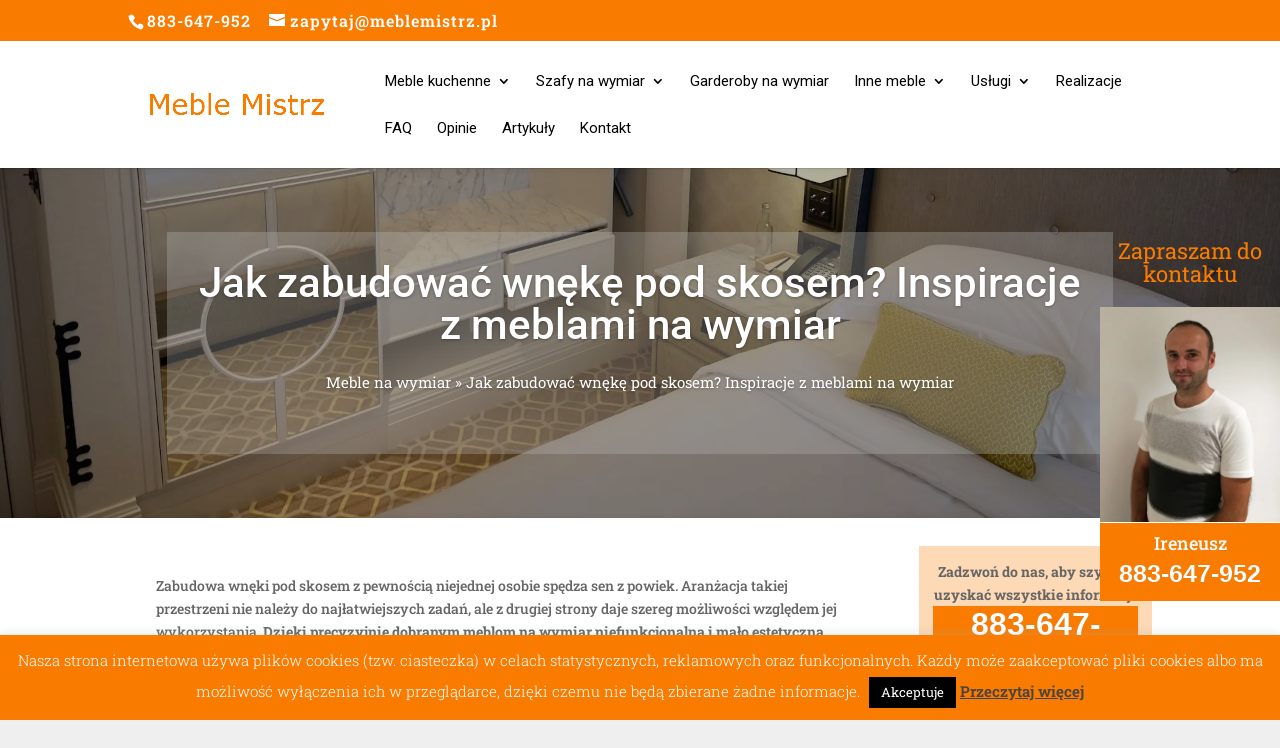

--- FILE ---
content_type: text/html; charset=UTF-8
request_url: https://meblemistrz.pl/artykuly/jak-zabudowac-wneke-pod-skosem/
body_size: 30961
content:
<!DOCTYPE html><html lang="pl-PL"><head><meta charset="UTF-8" /><meta http-equiv="X-UA-Compatible" content="IE=edge"><link rel="pingback" href="https://meblemistrz.pl/xmlrpc.php" /> <script type="text/javascript">document.documentElement.className = 'js';</script> <link rel="preconnect" href="https://fonts.gstatic.com" crossorigin /><style id="et-builder-googlefonts-cached-inline">/* Original: https://fonts.googleapis.com/css?family=Roboto:100,100italic,300,300italic,regular,italic,500,500italic,700,700italic,900,900italic|Roboto+Slab:100,200,300,regular,500,600,700,800,900&#038;subset=cyrillic,cyrillic-ext,greek,greek-ext,latin,latin-ext,vietnamese&#038;display=swap *//* User Agent: Mozilla/5.0 (Unknown; Linux x86_64) AppleWebKit/538.1 (KHTML, like Gecko) Safari/538.1 Daum/4.1 */@font-face {font-family: 'Roboto';font-style: italic;font-weight: 100;font-stretch: normal;font-display: swap;src: url(https://fonts.gstatic.com/s/roboto/v50/KFOKCnqEu92Fr1Mu53ZEC9_Vu3r1gIhOszmOClHrs6ljXfMMLoHRiA8.ttf) format('truetype');}@font-face {font-family: 'Roboto';font-style: italic;font-weight: 300;font-stretch: normal;font-display: swap;src: url(https://fonts.gstatic.com/s/roboto/v50/KFOKCnqEu92Fr1Mu53ZEC9_Vu3r1gIhOszmOClHrs6ljXfMMLt_QiA8.ttf) format('truetype');}@font-face {font-family: 'Roboto';font-style: italic;font-weight: 400;font-stretch: normal;font-display: swap;src: url(https://fonts.gstatic.com/s/roboto/v50/KFOKCnqEu92Fr1Mu53ZEC9_Vu3r1gIhOszmOClHrs6ljXfMMLoHQiA8.ttf) format('truetype');}@font-face {font-family: 'Roboto';font-style: italic;font-weight: 500;font-stretch: normal;font-display: swap;src: url(https://fonts.gstatic.com/s/roboto/v50/KFOKCnqEu92Fr1Mu53ZEC9_Vu3r1gIhOszmOClHrs6ljXfMMLrPQiA8.ttf) format('truetype');}@font-face {font-family: 'Roboto';font-style: italic;font-weight: 700;font-stretch: normal;font-display: swap;src: url(https://fonts.gstatic.com/s/roboto/v50/KFOKCnqEu92Fr1Mu53ZEC9_Vu3r1gIhOszmOClHrs6ljXfMMLmbXiA8.ttf) format('truetype');}@font-face {font-family: 'Roboto';font-style: italic;font-weight: 900;font-stretch: normal;font-display: swap;src: url(https://fonts.gstatic.com/s/roboto/v50/KFOKCnqEu92Fr1Mu53ZEC9_Vu3r1gIhOszmOClHrs6ljXfMMLijXiA8.ttf) format('truetype');}@font-face {font-family: 'Roboto';font-style: normal;font-weight: 100;font-stretch: normal;font-display: swap;src: url(https://fonts.gstatic.com/s/roboto/v50/KFOMCnqEu92Fr1ME7kSn66aGLdTylUAMQXC89YmC2DPNWubEbGmT.ttf) format('truetype');}@font-face {font-family: 'Roboto';font-style: normal;font-weight: 300;font-stretch: normal;font-display: swap;src: url(https://fonts.gstatic.com/s/roboto/v50/KFOMCnqEu92Fr1ME7kSn66aGLdTylUAMQXC89YmC2DPNWuaabWmT.ttf) format('truetype');}@font-face {font-family: 'Roboto';font-style: normal;font-weight: 400;font-stretch: normal;font-display: swap;src: url(https://fonts.gstatic.com/s/roboto/v50/KFOMCnqEu92Fr1ME7kSn66aGLdTylUAMQXC89YmC2DPNWubEbWmT.ttf) format('truetype');}@font-face {font-family: 'Roboto';font-style: normal;font-weight: 500;font-stretch: normal;font-display: swap;src: url(https://fonts.gstatic.com/s/roboto/v50/KFOMCnqEu92Fr1ME7kSn66aGLdTylUAMQXC89YmC2DPNWub2bWmT.ttf) format('truetype');}@font-face {font-family: 'Roboto';font-style: normal;font-weight: 700;font-stretch: normal;font-display: swap;src: url(https://fonts.gstatic.com/s/roboto/v50/KFOMCnqEu92Fr1ME7kSn66aGLdTylUAMQXC89YmC2DPNWuYjammT.ttf) format('truetype');}@font-face {font-family: 'Roboto';font-style: normal;font-weight: 900;font-stretch: normal;font-display: swap;src: url(https://fonts.gstatic.com/s/roboto/v50/KFOMCnqEu92Fr1ME7kSn66aGLdTylUAMQXC89YmC2DPNWuZtammT.ttf) format('truetype');}@font-face {font-family: 'Roboto Slab';font-style: normal;font-weight: 100;font-display: swap;src: url(https://fonts.gstatic.com/s/robotoslab/v36/BngbUXZYTXPIvIBgJJSb6s3BzlRRfKOFbvjojIWWaA.ttf) format('truetype');}@font-face {font-family: 'Roboto Slab';font-style: normal;font-weight: 200;font-display: swap;src: url(https://fonts.gstatic.com/s/robotoslab/v36/BngbUXZYTXPIvIBgJJSb6s3BzlRRfKOFbvjoDISWaA.ttf) format('truetype');}@font-face {font-family: 'Roboto Slab';font-style: normal;font-weight: 300;font-display: swap;src: url(https://fonts.gstatic.com/s/robotoslab/v36/BngbUXZYTXPIvIBgJJSb6s3BzlRRfKOFbvjo0oSWaA.ttf) format('truetype');}@font-face {font-family: 'Roboto Slab';font-style: normal;font-weight: 400;font-display: swap;src: url(https://fonts.gstatic.com/s/robotoslab/v36/BngbUXZYTXPIvIBgJJSb6s3BzlRRfKOFbvjojISWaA.ttf) format('truetype');}@font-face {font-family: 'Roboto Slab';font-style: normal;font-weight: 500;font-display: swap;src: url(https://fonts.gstatic.com/s/robotoslab/v36/BngbUXZYTXPIvIBgJJSb6s3BzlRRfKOFbvjovoSWaA.ttf) format('truetype');}@font-face {font-family: 'Roboto Slab';font-style: normal;font-weight: 600;font-display: swap;src: url(https://fonts.gstatic.com/s/robotoslab/v36/BngbUXZYTXPIvIBgJJSb6s3BzlRRfKOFbvjoUoOWaA.ttf) format('truetype');}@font-face {font-family: 'Roboto Slab';font-style: normal;font-weight: 700;font-display: swap;src: url(https://fonts.gstatic.com/s/robotoslab/v36/BngbUXZYTXPIvIBgJJSb6s3BzlRRfKOFbvjoa4OWaA.ttf) format('truetype');}@font-face {font-family: 'Roboto Slab';font-style: normal;font-weight: 800;font-display: swap;src: url(https://fonts.gstatic.com/s/robotoslab/v36/BngbUXZYTXPIvIBgJJSb6s3BzlRRfKOFbvjoDIOWaA.ttf) format('truetype');}@font-face {font-family: 'Roboto Slab';font-style: normal;font-weight: 900;font-display: swap;src: url(https://fonts.gstatic.com/s/robotoslab/v36/BngbUXZYTXPIvIBgJJSb6s3BzlRRfKOFbvjoJYOWaA.ttf) format('truetype');}/* User Agent: Mozilla/5.0 (Windows NT 6.1; WOW64; rv:27.0) Gecko/20100101 Firefox/27.0 */@font-face {font-family: 'Roboto';font-style: italic;font-weight: 100;font-stretch: normal;font-display: swap;src: url(https://fonts.gstatic.com/l/font?kit=KFOKCnqEu92Fr1Mu53ZEC9_Vu3r1gIhOszmOClHrs6ljXfMMLoHRiAw&skey=c608c610063635f9&v=v50) format('woff');}@font-face {font-family: 'Roboto';font-style: italic;font-weight: 300;font-stretch: normal;font-display: swap;src: url(https://fonts.gstatic.com/l/font?kit=KFOKCnqEu92Fr1Mu53ZEC9_Vu3r1gIhOszmOClHrs6ljXfMMLt_QiAw&skey=c608c610063635f9&v=v50) format('woff');}@font-face {font-family: 'Roboto';font-style: italic;font-weight: 400;font-stretch: normal;font-display: swap;src: url(https://fonts.gstatic.com/l/font?kit=KFOKCnqEu92Fr1Mu53ZEC9_Vu3r1gIhOszmOClHrs6ljXfMMLoHQiAw&skey=c608c610063635f9&v=v50) format('woff');}@font-face {font-family: 'Roboto';font-style: italic;font-weight: 500;font-stretch: normal;font-display: swap;src: url(https://fonts.gstatic.com/l/font?kit=KFOKCnqEu92Fr1Mu53ZEC9_Vu3r1gIhOszmOClHrs6ljXfMMLrPQiAw&skey=c608c610063635f9&v=v50) format('woff');}@font-face {font-family: 'Roboto';font-style: italic;font-weight: 700;font-stretch: normal;font-display: swap;src: url(https://fonts.gstatic.com/l/font?kit=KFOKCnqEu92Fr1Mu53ZEC9_Vu3r1gIhOszmOClHrs6ljXfMMLmbXiAw&skey=c608c610063635f9&v=v50) format('woff');}@font-face {font-family: 'Roboto';font-style: italic;font-weight: 900;font-stretch: normal;font-display: swap;src: url(https://fonts.gstatic.com/l/font?kit=KFOKCnqEu92Fr1Mu53ZEC9_Vu3r1gIhOszmOClHrs6ljXfMMLijXiAw&skey=c608c610063635f9&v=v50) format('woff');}@font-face {font-family: 'Roboto';font-style: normal;font-weight: 100;font-stretch: normal;font-display: swap;src: url(https://fonts.gstatic.com/l/font?kit=KFOMCnqEu92Fr1ME7kSn66aGLdTylUAMQXC89YmC2DPNWubEbGmQ&skey=a0a0114a1dcab3ac&v=v50) format('woff');}@font-face {font-family: 'Roboto';font-style: normal;font-weight: 300;font-stretch: normal;font-display: swap;src: url(https://fonts.gstatic.com/l/font?kit=KFOMCnqEu92Fr1ME7kSn66aGLdTylUAMQXC89YmC2DPNWuaabWmQ&skey=a0a0114a1dcab3ac&v=v50) format('woff');}@font-face {font-family: 'Roboto';font-style: normal;font-weight: 400;font-stretch: normal;font-display: swap;src: url(https://fonts.gstatic.com/l/font?kit=KFOMCnqEu92Fr1ME7kSn66aGLdTylUAMQXC89YmC2DPNWubEbWmQ&skey=a0a0114a1dcab3ac&v=v50) format('woff');}@font-face {font-family: 'Roboto';font-style: normal;font-weight: 500;font-stretch: normal;font-display: swap;src: url(https://fonts.gstatic.com/l/font?kit=KFOMCnqEu92Fr1ME7kSn66aGLdTylUAMQXC89YmC2DPNWub2bWmQ&skey=a0a0114a1dcab3ac&v=v50) format('woff');}@font-face {font-family: 'Roboto';font-style: normal;font-weight: 700;font-stretch: normal;font-display: swap;src: url(https://fonts.gstatic.com/l/font?kit=KFOMCnqEu92Fr1ME7kSn66aGLdTylUAMQXC89YmC2DPNWuYjammQ&skey=a0a0114a1dcab3ac&v=v50) format('woff');}@font-face {font-family: 'Roboto';font-style: normal;font-weight: 900;font-stretch: normal;font-display: swap;src: url(https://fonts.gstatic.com/l/font?kit=KFOMCnqEu92Fr1ME7kSn66aGLdTylUAMQXC89YmC2DPNWuZtammQ&skey=a0a0114a1dcab3ac&v=v50) format('woff');}@font-face {font-family: 'Roboto Slab';font-style: normal;font-weight: 100;font-display: swap;src: url(https://fonts.gstatic.com/l/font?kit=BngbUXZYTXPIvIBgJJSb6s3BzlRRfKOFbvjojIWWaw&skey=a9ad6a4717e923f0&v=v36) format('woff');}@font-face {font-family: 'Roboto Slab';font-style: normal;font-weight: 200;font-display: swap;src: url(https://fonts.gstatic.com/l/font?kit=BngbUXZYTXPIvIBgJJSb6s3BzlRRfKOFbvjoDISWaw&skey=a9ad6a4717e923f0&v=v36) format('woff');}@font-face {font-family: 'Roboto Slab';font-style: normal;font-weight: 300;font-display: swap;src: url(https://fonts.gstatic.com/l/font?kit=BngbUXZYTXPIvIBgJJSb6s3BzlRRfKOFbvjo0oSWaw&skey=a9ad6a4717e923f0&v=v36) format('woff');}@font-face {font-family: 'Roboto Slab';font-style: normal;font-weight: 400;font-display: swap;src: url(https://fonts.gstatic.com/l/font?kit=BngbUXZYTXPIvIBgJJSb6s3BzlRRfKOFbvjojISWaw&skey=a9ad6a4717e923f0&v=v36) format('woff');}@font-face {font-family: 'Roboto Slab';font-style: normal;font-weight: 500;font-display: swap;src: url(https://fonts.gstatic.com/l/font?kit=BngbUXZYTXPIvIBgJJSb6s3BzlRRfKOFbvjovoSWaw&skey=a9ad6a4717e923f0&v=v36) format('woff');}@font-face {font-family: 'Roboto Slab';font-style: normal;font-weight: 600;font-display: swap;src: url(https://fonts.gstatic.com/l/font?kit=BngbUXZYTXPIvIBgJJSb6s3BzlRRfKOFbvjoUoOWaw&skey=a9ad6a4717e923f0&v=v36) format('woff');}@font-face {font-family: 'Roboto Slab';font-style: normal;font-weight: 700;font-display: swap;src: url(https://fonts.gstatic.com/l/font?kit=BngbUXZYTXPIvIBgJJSb6s3BzlRRfKOFbvjoa4OWaw&skey=a9ad6a4717e923f0&v=v36) format('woff');}@font-face {font-family: 'Roboto Slab';font-style: normal;font-weight: 800;font-display: swap;src: url(https://fonts.gstatic.com/l/font?kit=BngbUXZYTXPIvIBgJJSb6s3BzlRRfKOFbvjoDIOWaw&skey=a9ad6a4717e923f0&v=v36) format('woff');}@font-face {font-family: 'Roboto Slab';font-style: normal;font-weight: 900;font-display: swap;src: url(https://fonts.gstatic.com/l/font?kit=BngbUXZYTXPIvIBgJJSb6s3BzlRRfKOFbvjoJYOWaw&skey=a9ad6a4717e923f0&v=v36) format('woff');}/* User Agent: Mozilla/5.0 (Windows NT 6.3; rv:39.0) Gecko/20100101 Firefox/39.0 */@font-face {font-family: 'Roboto';font-style: italic;font-weight: 100;font-stretch: normal;font-display: swap;src: url(https://fonts.gstatic.com/s/roboto/v50/KFOKCnqEu92Fr1Mu53ZEC9_Vu3r1gIhOszmOClHrs6ljXfMMLoHRiAo.woff2) format('woff2');}@font-face {font-family: 'Roboto';font-style: italic;font-weight: 300;font-stretch: normal;font-display: swap;src: url(https://fonts.gstatic.com/s/roboto/v50/KFOKCnqEu92Fr1Mu53ZEC9_Vu3r1gIhOszmOClHrs6ljXfMMLt_QiAo.woff2) format('woff2');}@font-face {font-family: 'Roboto';font-style: italic;font-weight: 400;font-stretch: normal;font-display: swap;src: url(https://fonts.gstatic.com/s/roboto/v50/KFOKCnqEu92Fr1Mu53ZEC9_Vu3r1gIhOszmOClHrs6ljXfMMLoHQiAo.woff2) format('woff2');}@font-face {font-family: 'Roboto';font-style: italic;font-weight: 500;font-stretch: normal;font-display: swap;src: url(https://fonts.gstatic.com/s/roboto/v50/KFOKCnqEu92Fr1Mu53ZEC9_Vu3r1gIhOszmOClHrs6ljXfMMLrPQiAo.woff2) format('woff2');}@font-face {font-family: 'Roboto';font-style: italic;font-weight: 700;font-stretch: normal;font-display: swap;src: url(https://fonts.gstatic.com/s/roboto/v50/KFOKCnqEu92Fr1Mu53ZEC9_Vu3r1gIhOszmOClHrs6ljXfMMLmbXiAo.woff2) format('woff2');}@font-face {font-family: 'Roboto';font-style: italic;font-weight: 900;font-stretch: normal;font-display: swap;src: url(https://fonts.gstatic.com/s/roboto/v50/KFOKCnqEu92Fr1Mu53ZEC9_Vu3r1gIhOszmOClHrs6ljXfMMLijXiAo.woff2) format('woff2');}@font-face {font-family: 'Roboto';font-style: normal;font-weight: 100;font-stretch: normal;font-display: swap;src: url(https://fonts.gstatic.com/s/roboto/v50/KFOMCnqEu92Fr1ME7kSn66aGLdTylUAMQXC89YmC2DPNWubEbGmW.woff2) format('woff2');}@font-face {font-family: 'Roboto';font-style: normal;font-weight: 300;font-stretch: normal;font-display: swap;src: url(https://fonts.gstatic.com/s/roboto/v50/KFOMCnqEu92Fr1ME7kSn66aGLdTylUAMQXC89YmC2DPNWuaabWmW.woff2) format('woff2');}@font-face {font-family: 'Roboto';font-style: normal;font-weight: 400;font-stretch: normal;font-display: swap;src: url(https://fonts.gstatic.com/s/roboto/v50/KFOMCnqEu92Fr1ME7kSn66aGLdTylUAMQXC89YmC2DPNWubEbWmW.woff2) format('woff2');}@font-face {font-family: 'Roboto';font-style: normal;font-weight: 500;font-stretch: normal;font-display: swap;src: url(https://fonts.gstatic.com/s/roboto/v50/KFOMCnqEu92Fr1ME7kSn66aGLdTylUAMQXC89YmC2DPNWub2bWmW.woff2) format('woff2');}@font-face {font-family: 'Roboto';font-style: normal;font-weight: 700;font-stretch: normal;font-display: swap;src: url(https://fonts.gstatic.com/s/roboto/v50/KFOMCnqEu92Fr1ME7kSn66aGLdTylUAMQXC89YmC2DPNWuYjammW.woff2) format('woff2');}@font-face {font-family: 'Roboto';font-style: normal;font-weight: 900;font-stretch: normal;font-display: swap;src: url(https://fonts.gstatic.com/s/roboto/v50/KFOMCnqEu92Fr1ME7kSn66aGLdTylUAMQXC89YmC2DPNWuZtammW.woff2) format('woff2');}@font-face {font-family: 'Roboto Slab';font-style: normal;font-weight: 100;font-display: swap;src: url(https://fonts.gstatic.com/s/robotoslab/v36/BngbUXZYTXPIvIBgJJSb6s3BzlRRfKOFbvjojIWWbQ.woff2) format('woff2');}@font-face {font-family: 'Roboto Slab';font-style: normal;font-weight: 200;font-display: swap;src: url(https://fonts.gstatic.com/s/robotoslab/v36/BngbUXZYTXPIvIBgJJSb6s3BzlRRfKOFbvjoDISWbQ.woff2) format('woff2');}@font-face {font-family: 'Roboto Slab';font-style: normal;font-weight: 300;font-display: swap;src: url(https://fonts.gstatic.com/s/robotoslab/v36/BngbUXZYTXPIvIBgJJSb6s3BzlRRfKOFbvjo0oSWbQ.woff2) format('woff2');}@font-face {font-family: 'Roboto Slab';font-style: normal;font-weight: 400;font-display: swap;src: url(https://fonts.gstatic.com/s/robotoslab/v36/BngbUXZYTXPIvIBgJJSb6s3BzlRRfKOFbvjojISWbQ.woff2) format('woff2');}@font-face {font-family: 'Roboto Slab';font-style: normal;font-weight: 500;font-display: swap;src: url(https://fonts.gstatic.com/s/robotoslab/v36/BngbUXZYTXPIvIBgJJSb6s3BzlRRfKOFbvjovoSWbQ.woff2) format('woff2');}@font-face {font-family: 'Roboto Slab';font-style: normal;font-weight: 600;font-display: swap;src: url(https://fonts.gstatic.com/s/robotoslab/v36/BngbUXZYTXPIvIBgJJSb6s3BzlRRfKOFbvjoUoOWbQ.woff2) format('woff2');}@font-face {font-family: 'Roboto Slab';font-style: normal;font-weight: 700;font-display: swap;src: url(https://fonts.gstatic.com/s/robotoslab/v36/BngbUXZYTXPIvIBgJJSb6s3BzlRRfKOFbvjoa4OWbQ.woff2) format('woff2');}@font-face {font-family: 'Roboto Slab';font-style: normal;font-weight: 800;font-display: swap;src: url(https://fonts.gstatic.com/s/robotoslab/v36/BngbUXZYTXPIvIBgJJSb6s3BzlRRfKOFbvjoDIOWbQ.woff2) format('woff2');}@font-face {font-family: 'Roboto Slab';font-style: normal;font-weight: 900;font-display: swap;src: url(https://fonts.gstatic.com/s/robotoslab/v36/BngbUXZYTXPIvIBgJJSb6s3BzlRRfKOFbvjoJYOWbQ.woff2) format('woff2');}</style><meta name='robots' content='index, follow, max-image-preview:large, max-snippet:-1, max-video-preview:-1' /> <script type="text/javascript">let jqueryParams=[],jQuery=function(r){return jqueryParams=[...jqueryParams,r],jQuery},$=function(r){return jqueryParams=[...jqueryParams,r],$};window.jQuery=jQuery,window.$=jQuery;let customHeadScripts=!1;jQuery.fn=jQuery.prototype={},$.fn=jQuery.prototype={},jQuery.noConflict=function(r){if(window.jQuery)return jQuery=window.jQuery,$=window.jQuery,customHeadScripts=!0,jQuery.noConflict},jQuery.ready=function(r){jqueryParams=[...jqueryParams,r]},$.ready=function(r){jqueryParams=[...jqueryParams,r]},jQuery.load=function(r){jqueryParams=[...jqueryParams,r]},$.load=function(r){jqueryParams=[...jqueryParams,r]},jQuery.fn.ready=function(r){jqueryParams=[...jqueryParams,r]},$.fn.ready=function(r){jqueryParams=[...jqueryParams,r]};</script> <!-- This site is optimized with the Yoast SEO plugin v24.2 - https://yoast.com/wordpress/plugins/seo/ --><title>▷ Wnęka pod skosem - jak ją zabudować za pomocą mebli na wymiar? • Inspiracje • Porady • MebleMistrz</title><meta name="description" content="Dlaczego do zabudowy wnęk najlepsze są meble na wymiar? Inspiracje na zagospodarowanie wnętrza ⭐ szafy pod skosem ➤ MebleMistrz.pl" /><link rel="canonical" href="https://meblemistrz.pl/artykuly/jak-zabudowac-wneke-pod-skosem/" /><meta property="og:locale" content="pl_PL" /><meta property="og:type" content="article" /><meta property="og:title" content="▷ Wnęka pod skosem - jak ją zabudować za pomocą mebli na wymiar? • Inspiracje • Porady • MebleMistrz" /><meta property="og:description" content="Dlaczego do zabudowy wnęk najlepsze są meble na wymiar? Inspiracje na zagospodarowanie wnętrza ⭐ szafy pod skosem ➤ MebleMistrz.pl" /><meta property="og:url" content="https://meblemistrz.pl/artykuly/jak-zabudowac-wneke-pod-skosem/" /><meta property="og:site_name" content="MebleMistrz.pl" /><meta property="article:published_time" content="2023-05-30T11:19:21+00:00" /><meta property="article:modified_time" content="2023-05-30T11:19:25+00:00" /><meta property="og:image" content="https://meblemistrz.pl/wp-content/uploads/2023/05/zabudowa-wneki-pod-skosem-meblami-na-wymiar.jpg" /><meta property="og:image:width" content="1920" /><meta property="og:image:height" content="1280" /><meta property="og:image:type" content="image/jpeg" /><meta name="author" content="admin" /><meta name="twitter:card" content="summary_large_image" /> <!-- / Yoast SEO plugin. --><link rel='dns-prefetch' href='//fonts.googleapis.com' /><link rel="alternate" type="application/rss+xml" title="MebleMistrz.pl &raquo; Kanał z wpisami" href="https://meblemistrz.pl/feed/" /><meta content="Divi v.4.27.4" name="generator"/><style id='wp-block-library-theme-inline-css' type='text/css'>.wp-block-audio :where(figcaption){color:#555;font-size:13px;text-align:center}.is-dark-theme .wp-block-audio :where(figcaption){color:#ffffffa6}.wp-block-audio{margin:0 0 1em}.wp-block-code{border:1px solid #ccc;border-radius:4px;font-family:Menlo,Consolas,monaco,monospace;padding:.8em 1em}.wp-block-embed :where(figcaption){color:#555;font-size:13px;text-align:center}.is-dark-theme .wp-block-embed :where(figcaption){color:#ffffffa6}.wp-block-embed{margin:0 0 1em}.blocks-gallery-caption{color:#555;font-size:13px;text-align:center}.is-dark-theme .blocks-gallery-caption{color:#ffffffa6}:root :where(.wp-block-image figcaption){color:#555;font-size:13px;text-align:center}.is-dark-theme :root :where(.wp-block-image figcaption){color:#ffffffa6}.wp-block-image{margin:0 0 1em}.wp-block-pullquote{border-bottom:4px solid;border-top:4px solid;color:currentColor;margin-bottom:1.75em}.wp-block-pullquote cite,.wp-block-pullquote footer,.wp-block-pullquote__citation{color:currentColor;font-size:.8125em;font-style:normal;text-transform:uppercase}.wp-block-quote{border-left:.25em solid;margin:0 0 1.75em;padding-left:1em}.wp-block-quote cite,.wp-block-quote footer{color:currentColor;font-size:.8125em;font-style:normal;position:relative}.wp-block-quote:where(.has-text-align-right){border-left:none;border-right:.25em solid;padding-left:0;padding-right:1em}.wp-block-quote:where(.has-text-align-center){border:none;padding-left:0}.wp-block-quote.is-large,.wp-block-quote.is-style-large,.wp-block-quote:where(.is-style-plain){border:none}.wp-block-search .wp-block-search__label{font-weight:700}.wp-block-search__button{border:1px solid #ccc;padding:.375em .625em}:where(.wp-block-group.has-background){padding:1.25em 2.375em}.wp-block-separator.has-css-opacity{opacity:.4}.wp-block-separator{border:none;border-bottom:2px solid;margin-left:auto;margin-right:auto}.wp-block-separator.has-alpha-channel-opacity{opacity:1}.wp-block-separator:not(.is-style-wide):not(.is-style-dots){width:100px}.wp-block-separator.has-background:not(.is-style-dots){border-bottom:none;height:1px}.wp-block-separator.has-background:not(.is-style-wide):not(.is-style-dots){height:2px}.wp-block-table{margin:0 0 1em}.wp-block-table td,.wp-block-table th{word-break:normal}.wp-block-table :where(figcaption){color:#555;font-size:13px;text-align:center}.is-dark-theme .wp-block-table :where(figcaption){color:#ffffffa6}.wp-block-video :where(figcaption){color:#555;font-size:13px;text-align:center}.is-dark-theme .wp-block-video :where(figcaption){color:#ffffffa6}.wp-block-video{margin:0 0 1em}:root :where(.wp-block-template-part.has-background){margin-bottom:0;margin-top:0;padding:1.25em 2.375em}</style><style id='global-styles-inline-css' type='text/css'>:root{--wp--preset--aspect-ratio--square: 1;--wp--preset--aspect-ratio--4-3: 4/3;--wp--preset--aspect-ratio--3-4: 3/4;--wp--preset--aspect-ratio--3-2: 3/2;--wp--preset--aspect-ratio--2-3: 2/3;--wp--preset--aspect-ratio--16-9: 16/9;--wp--preset--aspect-ratio--9-16: 9/16;--wp--preset--color--black: #000000;--wp--preset--color--cyan-bluish-gray: #abb8c3;--wp--preset--color--white: #ffffff;--wp--preset--color--pale-pink: #f78da7;--wp--preset--color--vivid-red: #cf2e2e;--wp--preset--color--luminous-vivid-orange: #ff6900;--wp--preset--color--luminous-vivid-amber: #fcb900;--wp--preset--color--light-green-cyan: #7bdcb5;--wp--preset--color--vivid-green-cyan: #00d084;--wp--preset--color--pale-cyan-blue: #8ed1fc;--wp--preset--color--vivid-cyan-blue: #0693e3;--wp--preset--color--vivid-purple: #9b51e0;--wp--preset--gradient--vivid-cyan-blue-to-vivid-purple: linear-gradient(135deg,rgba(6,147,227,1) 0%,rgb(155,81,224) 100%);--wp--preset--gradient--light-green-cyan-to-vivid-green-cyan: linear-gradient(135deg,rgb(122,220,180) 0%,rgb(0,208,130) 100%);--wp--preset--gradient--luminous-vivid-amber-to-luminous-vivid-orange: linear-gradient(135deg,rgba(252,185,0,1) 0%,rgba(255,105,0,1) 100%);--wp--preset--gradient--luminous-vivid-orange-to-vivid-red: linear-gradient(135deg,rgba(255,105,0,1) 0%,rgb(207,46,46) 100%);--wp--preset--gradient--very-light-gray-to-cyan-bluish-gray: linear-gradient(135deg,rgb(238,238,238) 0%,rgb(169,184,195) 100%);--wp--preset--gradient--cool-to-warm-spectrum: linear-gradient(135deg,rgb(74,234,220) 0%,rgb(151,120,209) 20%,rgb(207,42,186) 40%,rgb(238,44,130) 60%,rgb(251,105,98) 80%,rgb(254,248,76) 100%);--wp--preset--gradient--blush-light-purple: linear-gradient(135deg,rgb(255,206,236) 0%,rgb(152,150,240) 100%);--wp--preset--gradient--blush-bordeaux: linear-gradient(135deg,rgb(254,205,165) 0%,rgb(254,45,45) 50%,rgb(107,0,62) 100%);--wp--preset--gradient--luminous-dusk: linear-gradient(135deg,rgb(255,203,112) 0%,rgb(199,81,192) 50%,rgb(65,88,208) 100%);--wp--preset--gradient--pale-ocean: linear-gradient(135deg,rgb(255,245,203) 0%,rgb(182,227,212) 50%,rgb(51,167,181) 100%);--wp--preset--gradient--electric-grass: linear-gradient(135deg,rgb(202,248,128) 0%,rgb(113,206,126) 100%);--wp--preset--gradient--midnight: linear-gradient(135deg,rgb(2,3,129) 0%,rgb(40,116,252) 100%);--wp--preset--font-size--small: 13px;--wp--preset--font-size--medium: 20px;--wp--preset--font-size--large: 36px;--wp--preset--font-size--x-large: 42px;--wp--preset--spacing--20: 0.44rem;--wp--preset--spacing--30: 0.67rem;--wp--preset--spacing--40: 1rem;--wp--preset--spacing--50: 1.5rem;--wp--preset--spacing--60: 2.25rem;--wp--preset--spacing--70: 3.38rem;--wp--preset--spacing--80: 5.06rem;--wp--preset--shadow--natural: 6px 6px 9px rgba(0, 0, 0, 0.2);--wp--preset--shadow--deep: 12px 12px 50px rgba(0, 0, 0, 0.4);--wp--preset--shadow--sharp: 6px 6px 0px rgba(0, 0, 0, 0.2);--wp--preset--shadow--outlined: 6px 6px 0px -3px rgba(255, 255, 255, 1), 6px 6px rgba(0, 0, 0, 1);--wp--preset--shadow--crisp: 6px 6px 0px rgba(0, 0, 0, 1);}:root { --wp--style--global--content-size: 823px;--wp--style--global--wide-size: 1080px; }:where(body) { margin: 0; }.wp-site-blocks > .alignleft { float: left; margin-right: 2em; }.wp-site-blocks > .alignright { float: right; margin-left: 2em; }.wp-site-blocks > .aligncenter { justify-content: center; margin-left: auto; margin-right: auto; }:where(.is-layout-flex){gap: 0.5em;}:where(.is-layout-grid){gap: 0.5em;}.is-layout-flow > .alignleft{float: left;margin-inline-start: 0;margin-inline-end: 2em;}.is-layout-flow > .alignright{float: right;margin-inline-start: 2em;margin-inline-end: 0;}.is-layout-flow > .aligncenter{margin-left: auto !important;margin-right: auto !important;}.is-layout-constrained > .alignleft{float: left;margin-inline-start: 0;margin-inline-end: 2em;}.is-layout-constrained > .alignright{float: right;margin-inline-start: 2em;margin-inline-end: 0;}.is-layout-constrained > .aligncenter{margin-left: auto !important;margin-right: auto !important;}.is-layout-constrained > :where(:not(.alignleft):not(.alignright):not(.alignfull)){max-width: var(--wp--style--global--content-size);margin-left: auto !important;margin-right: auto !important;}.is-layout-constrained > .alignwide{max-width: var(--wp--style--global--wide-size);}body .is-layout-flex{display: flex;}.is-layout-flex{flex-wrap: wrap;align-items: center;}.is-layout-flex > :is(*, div){margin: 0;}body .is-layout-grid{display: grid;}.is-layout-grid > :is(*, div){margin: 0;}body{padding-top: 0px;padding-right: 0px;padding-bottom: 0px;padding-left: 0px;}:root :where(.wp-element-button, .wp-block-button__link){background-color: #32373c;border-width: 0;color: #fff;font-family: inherit;font-size: inherit;line-height: inherit;padding: calc(0.667em + 2px) calc(1.333em + 2px);text-decoration: none;}.has-black-color{color: var(--wp--preset--color--black) !important;}.has-cyan-bluish-gray-color{color: var(--wp--preset--color--cyan-bluish-gray) !important;}.has-white-color{color: var(--wp--preset--color--white) !important;}.has-pale-pink-color{color: var(--wp--preset--color--pale-pink) !important;}.has-vivid-red-color{color: var(--wp--preset--color--vivid-red) !important;}.has-luminous-vivid-orange-color{color: var(--wp--preset--color--luminous-vivid-orange) !important;}.has-luminous-vivid-amber-color{color: var(--wp--preset--color--luminous-vivid-amber) !important;}.has-light-green-cyan-color{color: var(--wp--preset--color--light-green-cyan) !important;}.has-vivid-green-cyan-color{color: var(--wp--preset--color--vivid-green-cyan) !important;}.has-pale-cyan-blue-color{color: var(--wp--preset--color--pale-cyan-blue) !important;}.has-vivid-cyan-blue-color{color: var(--wp--preset--color--vivid-cyan-blue) !important;}.has-vivid-purple-color{color: var(--wp--preset--color--vivid-purple) !important;}.has-black-background-color{background-color: var(--wp--preset--color--black) !important;}.has-cyan-bluish-gray-background-color{background-color: var(--wp--preset--color--cyan-bluish-gray) !important;}.has-white-background-color{background-color: var(--wp--preset--color--white) !important;}.has-pale-pink-background-color{background-color: var(--wp--preset--color--pale-pink) !important;}.has-vivid-red-background-color{background-color: var(--wp--preset--color--vivid-red) !important;}.has-luminous-vivid-orange-background-color{background-color: var(--wp--preset--color--luminous-vivid-orange) !important;}.has-luminous-vivid-amber-background-color{background-color: var(--wp--preset--color--luminous-vivid-amber) !important;}.has-light-green-cyan-background-color{background-color: var(--wp--preset--color--light-green-cyan) !important;}.has-vivid-green-cyan-background-color{background-color: var(--wp--preset--color--vivid-green-cyan) !important;}.has-pale-cyan-blue-background-color{background-color: var(--wp--preset--color--pale-cyan-blue) !important;}.has-vivid-cyan-blue-background-color{background-color: var(--wp--preset--color--vivid-cyan-blue) !important;}.has-vivid-purple-background-color{background-color: var(--wp--preset--color--vivid-purple) !important;}.has-black-border-color{border-color: var(--wp--preset--color--black) !important;}.has-cyan-bluish-gray-border-color{border-color: var(--wp--preset--color--cyan-bluish-gray) !important;}.has-white-border-color{border-color: var(--wp--preset--color--white) !important;}.has-pale-pink-border-color{border-color: var(--wp--preset--color--pale-pink) !important;}.has-vivid-red-border-color{border-color: var(--wp--preset--color--vivid-red) !important;}.has-luminous-vivid-orange-border-color{border-color: var(--wp--preset--color--luminous-vivid-orange) !important;}.has-luminous-vivid-amber-border-color{border-color: var(--wp--preset--color--luminous-vivid-amber) !important;}.has-light-green-cyan-border-color{border-color: var(--wp--preset--color--light-green-cyan) !important;}.has-vivid-green-cyan-border-color{border-color: var(--wp--preset--color--vivid-green-cyan) !important;}.has-pale-cyan-blue-border-color{border-color: var(--wp--preset--color--pale-cyan-blue) !important;}.has-vivid-cyan-blue-border-color{border-color: var(--wp--preset--color--vivid-cyan-blue) !important;}.has-vivid-purple-border-color{border-color: var(--wp--preset--color--vivid-purple) !important;}.has-vivid-cyan-blue-to-vivid-purple-gradient-background{background: var(--wp--preset--gradient--vivid-cyan-blue-to-vivid-purple) !important;}.has-light-green-cyan-to-vivid-green-cyan-gradient-background{background: var(--wp--preset--gradient--light-green-cyan-to-vivid-green-cyan) !important;}.has-luminous-vivid-amber-to-luminous-vivid-orange-gradient-background{background: var(--wp--preset--gradient--luminous-vivid-amber-to-luminous-vivid-orange) !important;}.has-luminous-vivid-orange-to-vivid-red-gradient-background{background: var(--wp--preset--gradient--luminous-vivid-orange-to-vivid-red) !important;}.has-very-light-gray-to-cyan-bluish-gray-gradient-background{background: var(--wp--preset--gradient--very-light-gray-to-cyan-bluish-gray) !important;}.has-cool-to-warm-spectrum-gradient-background{background: var(--wp--preset--gradient--cool-to-warm-spectrum) !important;}.has-blush-light-purple-gradient-background{background: var(--wp--preset--gradient--blush-light-purple) !important;}.has-blush-bordeaux-gradient-background{background: var(--wp--preset--gradient--blush-bordeaux) !important;}.has-luminous-dusk-gradient-background{background: var(--wp--preset--gradient--luminous-dusk) !important;}.has-pale-ocean-gradient-background{background: var(--wp--preset--gradient--pale-ocean) !important;}.has-electric-grass-gradient-background{background: var(--wp--preset--gradient--electric-grass) !important;}.has-midnight-gradient-background{background: var(--wp--preset--gradient--midnight) !important;}.has-small-font-size{font-size: var(--wp--preset--font-size--small) !important;}.has-medium-font-size{font-size: var(--wp--preset--font-size--medium) !important;}.has-large-font-size{font-size: var(--wp--preset--font-size--large) !important;}.has-x-large-font-size{font-size: var(--wp--preset--font-size--x-large) !important;}
:where(.wp-block-post-template.is-layout-flex){gap: 1.25em;}:where(.wp-block-post-template.is-layout-grid){gap: 1.25em;}
:where(.wp-block-columns.is-layout-flex){gap: 2em;}:where(.wp-block-columns.is-layout-grid){gap: 2em;}
:root :where(.wp-block-pullquote){font-size: 1.5em;line-height: 1.6;}</style><!-- <link rel='stylesheet' id='dnd-upload-cf7-css' href='https://meblemistrz.pl/wp-content/plugins/drag-and-drop-multiple-file-upload-contact-form-7/assets/css/dnd-upload-cf7.css?ver=1.3.8.5' type='text/css' media='all' /> --><!-- <link rel='stylesheet' id='contact-form-7-css' href='https://meblemistrz.pl/wp-content/plugins/contact-form-7/includes/css/styles.css?ver=6.0.3' type='text/css' media='all' /> --><!-- <link rel='stylesheet' id='cookie-law-info-css' href='https://meblemistrz.pl/wp-content/plugins/cookie-law-info/legacy/public/css/cookie-law-info-public.css?ver=3.2.8' type='text/css' media='all' /> --><!-- <link rel='stylesheet' id='cookie-law-info-gdpr-css' href='https://meblemistrz.pl/wp-content/plugins/cookie-law-info/legacy/public/css/cookie-law-info-gdpr.css?ver=3.2.8' type='text/css' media='all' /> -->
<link rel="stylesheet" type="text/css" href="//meblemistrz.pl/wp-content/cache/wpfc-minified/dijld70c/s4zh.css" media="all"/><link rel='stylesheet' id='wpi_fonts-css' href='https://fonts.googleapis.com/css?family=Neucha%3A300%2C400%2C600%2C700%7CRock+Salt%7COpen+Sans%3A300%2C400%2C600%2C700%7COpen+Sans+Condensed%3A300%2C700%7CPacifico%7COregano%7CChewy%7CCourgette%7CExo%7CGruppo%7CKite+One%7CKnewave%7CAllura%7CSatisfy%7CSource+Sans+Pro%3A200%2C400%2C600%2C700%7CCrafty+Girls%7CGreat+Vibes%7CSacramento%7COswald%7CUltra%7CAnton%7CRaleway%7CDroid+Sans%7CRoboto%3A100%2C300%2C400%2C700%7CExo+2%3A100%2C300%2C400%2C700%7CCapriola%7CCrimson+Text%7CLato%3A100%2C300%2C400%2C700%7CPlayfair+Display%3A300%2C400%2C700%7CSignika&#038;ver=6.7.4' type='text/css' media='all' /><!-- <link rel='stylesheet' id='ez-toc-css' href='https://meblemistrz.pl/wp-content/plugins/easy-table-of-contents/assets/css/screen.min.css?ver=2.0.71' type='text/css' media='all' /> -->
<link rel="stylesheet" type="text/css" href="//meblemistrz.pl/wp-content/cache/wpfc-minified/diz9opiw/s4zh.css" media="all"/><style id='ez-toc-inline-css' type='text/css'>div#ez-toc-container .ez-toc-title {font-size: 120%;}div#ez-toc-container .ez-toc-title {font-weight: 500;}div#ez-toc-container ul li {font-size: 95%;}div#ez-toc-container ul li {font-weight: 500;}div#ez-toc-container nav ul ul li {font-size: 90%;}
.ez-toc-container-direction {direction: ltr;}.ez-toc-counter ul{counter-reset: item ;}.ez-toc-counter nav ul li a::before {content: counters(item, '.', decimal) '. ';display: inline-block;counter-increment: item;flex-grow: 0;flex-shrink: 0;margin-right: .2em; float: left; }.ez-toc-widget-direction {direction: ltr;}.ez-toc-widget-container ul{counter-reset: item ;}.ez-toc-widget-container nav ul li a::before {content: counters(item, '.', decimal) '. ';display: inline-block;counter-increment: item;flex-grow: 0;flex-shrink: 0;margin-right: .2em; float: left; }</style><!-- <link rel='stylesheet' id='extension-styles-css' href='https://meblemistrz.pl/wp-content/plugins/schema-and-structured-data-for-wp/modules/divi-builder/styles/style.min.css?ver=1.0.0' type='text/css' media='all' /> --><!-- <link rel='stylesheet' id='popup-maker-site-css' href='//meblemistrz.pl/wp-content/uploads/pum/pum-site-styles.css?generated=1752052748&#038;ver=1.20.3' type='text/css' media='all' /> --><!-- <link rel='stylesheet' id='wpi_designer_button-css' href='https://meblemistrz.pl/wp-content/plugins/wpi-designer-button-shortcode/style.css?t=623&#038;ver=3.0.1' type='text/css' media='all' /> --><!-- <link rel='stylesheet' id='wpi_designer_button_preset_styles-css' href='https://meblemistrz.pl/wp-content/plugins/wpi-designer-button-shortcode/preset_styles.css?t=623&#038;ver=3.0.1' type='text/css' media='all' /> --><!-- <link rel='stylesheet' id='wpi_designer_button_genericons-css' href='https://meblemistrz.pl/wp-content/plugins/wpi-designer-button-shortcode/genericons/genericons/genericons.css' type='text/css' media='all' /> --><!-- <link rel='stylesheet' id='wpi_designer_button_font-awesome-css' href='https://meblemistrz.pl/wp-content/plugins/wpi-designer-button-shortcode/font-awesome/css/font-awesome.css' type='text/css' media='all' /> --><!-- <link rel='stylesheet' id='custom-style-css' href='https://meblemistrz.pl/wp-content/plugins/wpi-designer-button-shortcode/custom_script.css?ver=6.7.4' type='text/css' media='all' /> -->
<link rel="stylesheet" type="text/css" href="//meblemistrz.pl/wp-content/cache/wpfc-minified/jmgdyujx/s4zh.css" media="all"/><style id='custom-style-inline-css' type='text/css'>.wpi_designer_button_235{font-family:Arial!important;font-size:32px!important;font-weight:600!important;border-width:0px!important;border-left-width:0px!important;border-right-width:0px!important;border-top-width:0px!important;border-style:double!important;padding:7px 14px!important;display:inline-block!important;min-width:!important;color:#FFFFFF!important;background-color:#f97b00!important;border-color:#000000!important;background-image:none!important;border-radius:0px!important;-webkit-text-shadow:0px 0px 0px rgba(0,0,0,0.3);-moz-text-shadow:0px 0px 0px rgba(0,0,0,0.3);-o-text-shadow:0px 0px 0px rgba(0,0,0,0.3);text-shadow:0px 0px 0px rgba(0,0,0,0.3);-webkit-box-shadow: 0px 0px 0px rgba(0,0,0,0.3);-moz-box-shadow: 0px 0px 0px rgba(0,0,0,0.3);-o-box-shadow: 0px 0px 0px rgba(0,0,0,0.3);box-shadow: 0px 0px 0px rgba(0,0,0,0.3);}.wpi_designer_button_235:hover, .wpi_designer_button_235:visited:hover{color:#FFFFFF!important;background-color:#f97b00!important;border-color:#FFFFFF!important;}.wpi_designer_button_235:active, .wpi_designer_button_235:visited:active{color:#000000!important;background-color:#333333!important;border-color:#000000!important;}.wpi_designer_button_235:visited{color:!important;background-color:!important;border-color:!important;}.wpi_designer_button_235.wpi_no_text{padding:7px!important;}
.wpi_slide_7573{min-height:100px;background-color:#aaaaaa;background-image:none;color:#ffffff;margin-left:auto;margin-right:auto;}.wpi_slide_7573 .wpi_slide_heading{font-size:52px;font-weight:400;font-family:Exo;margin-top:0px;margin-left:0px;margin-right:0px;margin-bottom:0px;padding:0px;border-width:0px;line-height:1em;letter-spacing:-1px;-webkit-text-shadow:2px 2px 2px rgba(0,0,0,0.3);-moz-text-shadow:2px 2px 2px rgba(0,0,0,0.3);-o-text-shadow:2px 2px 2px rgba(0,0,0,0.3);text-shadow:2px 2px 2px rgba(0,0,0,0.3);}.wpi_slide_7573 .wpi_slide_text{font-size:18px;font-weight:300;font-family:Open Sans;margin-top:20px;margin-left:0px;margin-right:0px;}.wpi_slide_7573 .wpi_slide_image{left:0px;top:0px;background-image:url(https://meblemistrz.pl/wp-content/uploads/2017/12/Tlo-cta.jpg);opacity:0.2;-ms-filter:progid:DXImageTransform.Microsoft.Alpha(Opacity=20);filter:blur(0px);-webkit-filter:blur(0px);-moz-filter:blur(0px);-o-filter:blur(0px);}.wpi_slide_7573 .wpi_designer_button{margin-top:10px;margin-bottom:0px;}.wpi_slide_7573 .wpi_slide_footer{padding:0px;display:none;font-size:8px;}.wpi_slide_7555{min-height:100px;background-color:#aaaaaa;background-image:none;color:#ffffff;margin-left:auto;margin-right:auto;}.wpi_slide_7555 .wpi_slide_heading{font-size:52px;font-weight:400;font-family:Exo;margin-top:0px;margin-left:0px;margin-right:0px;margin-bottom:0px;padding:0px;border-width:0px;line-height:1em;letter-spacing:-1px;-webkit-text-shadow:2px 2px 2px rgba(0,0,0,0.3);-moz-text-shadow:2px 2px 2px rgba(0,0,0,0.3);-o-text-shadow:2px 2px 2px rgba(0,0,0,0.3);text-shadow:2px 2px 2px rgba(0,0,0,0.3);}.wpi_slide_7555 .wpi_slide_text{font-size:18px;font-weight:300;font-family:Open Sans;margin-top:20px;margin-left:0px;margin-right:0px;}.wpi_slide_7555 .wpi_slide_image{left:0px;top:0px;background-image:url(https://meblemistrz.pl/wp-content/uploads/2017/12/Tlo-cta.jpg);opacity:0.2;-ms-filter:progid:DXImageTransform.Microsoft.Alpha(Opacity=20);filter:blur(0px);-webkit-filter:blur(0px);-moz-filter:blur(0px);-o-filter:blur(0px);}.wpi_slide_7555 .wpi_designer_button{margin-top:10px;margin-bottom:0px;}.wpi_slide_7555 .wpi_slide_footer{padding:0px;display:none;font-size:8px;}.wpi_slide_7512{min-height:100px;background-color:#aaaaaa;background-image:none;color:#ffffff;margin-left:auto;margin-right:auto;}.wpi_slide_7512 .wpi_slide_heading{font-size:52px;font-weight:400;font-family:Exo;margin-top:0px;margin-left:0px;margin-right:0px;margin-bottom:0px;padding:0px;border-width:0px;line-height:1em;letter-spacing:-1px;-webkit-text-shadow:2px 2px 2px rgba(0,0,0,0.3);-moz-text-shadow:2px 2px 2px rgba(0,0,0,0.3);-o-text-shadow:2px 2px 2px rgba(0,0,0,0.3);text-shadow:2px 2px 2px rgba(0,0,0,0.3);}.wpi_slide_7512 .wpi_slide_text{font-size:18px;font-weight:300;font-family:Open Sans;margin-top:20px;margin-left:0px;margin-right:0px;}.wpi_slide_7512 .wpi_slide_image{left:0px;top:0px;background-image:url(https://meblemistrz.pl/wp-content/uploads/2017/12/Tlo-cta.jpg);opacity:0.2;-ms-filter:progid:DXImageTransform.Microsoft.Alpha(Opacity=20);filter:blur(0px);-webkit-filter:blur(0px);-moz-filter:blur(0px);-o-filter:blur(0px);}.wpi_slide_7512 .wpi_designer_button{margin-top:10px;margin-bottom:0px;}.wpi_slide_7512 .wpi_slide_footer{padding:0px;display:none;font-size:8px;}.wpi_slide_7502{min-height:100px;background-color:#aaaaaa;background-image:none;color:#ffffff;margin-left:auto;margin-right:auto;}.wpi_slide_7502 .wpi_slide_heading{font-size:52px;font-weight:400;font-family:Exo;margin-top:0px;margin-left:0px;margin-right:0px;margin-bottom:0px;padding:0px;border-width:0px;line-height:1em;letter-spacing:-1px;-webkit-text-shadow:2px 2px 2px rgba(0,0,0,0.3);-moz-text-shadow:2px 2px 2px rgba(0,0,0,0.3);-o-text-shadow:2px 2px 2px rgba(0,0,0,0.3);text-shadow:2px 2px 2px rgba(0,0,0,0.3);}.wpi_slide_7502 .wpi_slide_text{font-size:18px;font-weight:300;font-family:Open Sans;margin-top:20px;margin-left:0px;margin-right:0px;}.wpi_slide_7502 .wpi_slide_image{left:0px;top:0px;background-image:url(https://meblemistrz.pl/wp-content/uploads/2017/12/Tlo-cta.jpg);opacity:0.2;-ms-filter:progid:DXImageTransform.Microsoft.Alpha(Opacity=20);filter:blur(0px);-webkit-filter:blur(0px);-moz-filter:blur(0px);-o-filter:blur(0px);}.wpi_slide_7502 .wpi_designer_button{margin-top:10px;margin-bottom:0px;}.wpi_slide_7502 .wpi_slide_footer{padding:0px;display:none;font-size:8px;}.wpi_slide_7390{min-height:100px;background-color:#aaaaaa;background-image:none;color:#ffffff;margin-left:auto;margin-right:auto;}.wpi_slide_7390 .wpi_slide_heading{font-size:52px;font-weight:400;font-family:Exo;margin-top:0px;margin-left:0px;margin-right:0px;margin-bottom:0px;padding:0px;border-width:0px;line-height:1em;letter-spacing:-1px;-webkit-text-shadow:2px 2px 2px rgba(0,0,0,0.3);-moz-text-shadow:2px 2px 2px rgba(0,0,0,0.3);-o-text-shadow:2px 2px 2px rgba(0,0,0,0.3);text-shadow:2px 2px 2px rgba(0,0,0,0.3);}.wpi_slide_7390 .wpi_slide_text{font-size:18px;font-weight:300;font-family:Open Sans;margin-top:20px;margin-left:0px;margin-right:0px;}.wpi_slide_7390 .wpi_slide_image{left:0px;top:0px;background-image:url(https://meblemistrz.pl/wp-content/uploads/2017/12/Tlo-cta.jpg);opacity:0.2;-ms-filter:progid:DXImageTransform.Microsoft.Alpha(Opacity=20);filter:blur(0px);-webkit-filter:blur(0px);-moz-filter:blur(0px);-o-filter:blur(0px);}.wpi_slide_7390 .wpi_designer_button{margin-top:10px;margin-bottom:0px;}.wpi_slide_7390 .wpi_slide_footer{padding:0px;display:none;font-size:8px;}.wpi_slide_7370{min-height:100px;background-color:#aaaaaa;background-image:none;color:#ffffff;margin-left:auto;margin-right:auto;}.wpi_slide_7370 .wpi_slide_heading{font-size:52px;font-weight:400;font-family:Exo;margin-top:0px;margin-left:0px;margin-right:0px;margin-bottom:0px;padding:0px;border-width:0px;line-height:1em;letter-spacing:-1px;-webkit-text-shadow:2px 2px 2px rgba(0,0,0,0.3);-moz-text-shadow:2px 2px 2px rgba(0,0,0,0.3);-o-text-shadow:2px 2px 2px rgba(0,0,0,0.3);text-shadow:2px 2px 2px rgba(0,0,0,0.3);}.wpi_slide_7370 .wpi_slide_text{font-size:18px;font-weight:300;font-family:Open Sans;margin-top:20px;margin-left:0px;margin-right:0px;}.wpi_slide_7370 .wpi_slide_image{left:0px;top:0px;background-image:url(https://meblemistrz.pl/wp-content/uploads/2017/12/Tlo-cta.jpg);opacity:0.2;-ms-filter:progid:DXImageTransform.Microsoft.Alpha(Opacity=20);filter:blur(0px);-webkit-filter:blur(0px);-moz-filter:blur(0px);-o-filter:blur(0px);}.wpi_slide_7370 .wpi_designer_button{margin-top:10px;margin-bottom:0px;}.wpi_slide_7370 .wpi_slide_footer{padding:0px;display:none;font-size:8px;}.wpi_slide_6417{min-height:100px;background-color:#aaaaaa;background-image:none;color:#ffffff;margin-left:auto;margin-right:auto;}.wpi_slide_6417 .wpi_slide_heading{font-size:52px;font-weight:400;font-family:Exo;margin-top:0px;margin-left:0px;margin-right:0px;margin-bottom:0px;padding:0px;border-width:0px;line-height:1em;letter-spacing:-1px;-webkit-text-shadow:2px 2px 2px rgba(0,0,0,0.3);-moz-text-shadow:2px 2px 2px rgba(0,0,0,0.3);-o-text-shadow:2px 2px 2px rgba(0,0,0,0.3);text-shadow:2px 2px 2px rgba(0,0,0,0.3);}.wpi_slide_6417 .wpi_slide_text{font-size:18px;font-weight:300;font-family:Open Sans;margin-top:20px;margin-left:0px;margin-right:0px;}.wpi_slide_6417 .wpi_slide_image{left:0px;top:0px;background-image:url(https://meblemistrz.pl/wp-content/uploads/2017/12/Tlo-cta.jpg);opacity:0.2;-ms-filter:progid:DXImageTransform.Microsoft.Alpha(Opacity=20);filter:blur(0px);-webkit-filter:blur(0px);-moz-filter:blur(0px);-o-filter:blur(0px);}.wpi_slide_6417 .wpi_designer_button{margin-top:10px;margin-bottom:0px;}.wpi_slide_6417 .wpi_slide_footer{padding:0px;display:none;font-size:8px;}.wpi_slide_6416{min-height:100px;background-color:#aaaaaa;background-image:none;color:#ffffff;margin-left:auto;margin-right:auto;}.wpi_slide_6416 .wpi_slide_heading{font-size:52px;font-weight:400;font-family:Exo;margin-top:0px;margin-left:0px;margin-right:0px;margin-bottom:0px;padding:0px;border-width:0px;line-height:1em;letter-spacing:-1px;-webkit-text-shadow:2px 2px 2px rgba(0,0,0,0.3);-moz-text-shadow:2px 2px 2px rgba(0,0,0,0.3);-o-text-shadow:2px 2px 2px rgba(0,0,0,0.3);text-shadow:2px 2px 2px rgba(0,0,0,0.3);}.wpi_slide_6416 .wpi_slide_text{font-size:18px;font-weight:300;font-family:Open Sans;margin-top:20px;margin-left:0px;margin-right:0px;}.wpi_slide_6416 .wpi_slide_image{left:0px;top:0px;background-image:url(https://meblemistrz.pl/wp-content/uploads/2017/12/Tlo-cta.jpg);opacity:0.2;-ms-filter:progid:DXImageTransform.Microsoft.Alpha(Opacity=20);filter:blur(0px);-webkit-filter:blur(0px);-moz-filter:blur(0px);-o-filter:blur(0px);}.wpi_slide_6416 .wpi_designer_button{margin-top:10px;margin-bottom:0px;}.wpi_slide_6416 .wpi_slide_footer{padding:0px;display:none;font-size:8px;}.wpi_slide_6357{min-height:100px;background-color:#aaaaaa;background-image:none;color:#ffffff;margin-left:auto;margin-right:auto;}.wpi_slide_6357 .wpi_slide_heading{font-size:52px;font-weight:400;font-family:Exo;margin-top:0px;margin-left:0px;margin-right:0px;margin-bottom:0px;padding:0px;border-width:0px;line-height:1em;letter-spacing:-1px;-webkit-text-shadow:2px 2px 2px rgba(0,0,0,0.3);-moz-text-shadow:2px 2px 2px rgba(0,0,0,0.3);-o-text-shadow:2px 2px 2px rgba(0,0,0,0.3);text-shadow:2px 2px 2px rgba(0,0,0,0.3);}.wpi_slide_6357 .wpi_slide_text{font-size:18px;font-weight:300;font-family:Open Sans;margin-top:20px;margin-left:0px;margin-right:0px;}.wpi_slide_6357 .wpi_slide_image{left:0px;top:0px;background-image:url(https://meblemistrz.pl/wp-content/uploads/2017/12/Tlo-cta.jpg);opacity:0.2;-ms-filter:progid:DXImageTransform.Microsoft.Alpha(Opacity=20);filter:blur(0px);-webkit-filter:blur(0px);-moz-filter:blur(0px);-o-filter:blur(0px);}.wpi_slide_6357 .wpi_designer_button{margin-top:10px;margin-bottom:0px;}.wpi_slide_6357 .wpi_slide_footer{padding:0px;display:none;font-size:8px;}.wpi_slide_6354{min-height:100px;background-color:#aaaaaa;background-image:none;color:#ffffff;margin-left:auto;margin-right:auto;}.wpi_slide_6354 .wpi_slide_heading{font-size:52px;font-weight:400;font-family:Exo;margin-top:0px;margin-left:0px;margin-right:0px;margin-bottom:0px;padding:0px;border-width:0px;line-height:1em;letter-spacing:-1px;-webkit-text-shadow:2px 2px 2px rgba(0,0,0,0.3);-moz-text-shadow:2px 2px 2px rgba(0,0,0,0.3);-o-text-shadow:2px 2px 2px rgba(0,0,0,0.3);text-shadow:2px 2px 2px rgba(0,0,0,0.3);}.wpi_slide_6354 .wpi_slide_text{font-size:18px;font-weight:300;font-family:Open Sans;margin-top:20px;margin-left:0px;margin-right:0px;}.wpi_slide_6354 .wpi_slide_image{left:0px;top:0px;background-image:url(https://meblemistrz.pl/wp-content/uploads/2017/12/Tlo-cta.jpg);opacity:0.2;-ms-filter:progid:DXImageTransform.Microsoft.Alpha(Opacity=20);filter:blur(0px);-webkit-filter:blur(0px);-moz-filter:blur(0px);-o-filter:blur(0px);}.wpi_slide_6354 .wpi_designer_button{margin-top:10px;margin-bottom:0px;}.wpi_slide_6354 .wpi_slide_footer{padding:0px;display:none;font-size:8px;}.wpi_slide_6340{min-height:100px;background-color:#aaaaaa;background-image:none;color:#ffffff;margin-left:auto;margin-right:auto;}.wpi_slide_6340 .wpi_slide_heading{font-size:52px;font-weight:400;font-family:Exo;margin-top:0px;margin-left:0px;margin-right:0px;margin-bottom:0px;padding:0px;border-width:0px;line-height:1em;letter-spacing:-1px;-webkit-text-shadow:2px 2px 2px rgba(0,0,0,0.3);-moz-text-shadow:2px 2px 2px rgba(0,0,0,0.3);-o-text-shadow:2px 2px 2px rgba(0,0,0,0.3);text-shadow:2px 2px 2px rgba(0,0,0,0.3);}.wpi_slide_6340 .wpi_slide_text{font-size:18px;font-weight:300;font-family:Open Sans;margin-top:20px;margin-left:0px;margin-right:0px;}.wpi_slide_6340 .wpi_slide_image{left:0px;top:0px;background-image:url(https://meblemistrz.pl/wp-content/uploads/2017/12/Tlo-cta.jpg);opacity:0.2;-ms-filter:progid:DXImageTransform.Microsoft.Alpha(Opacity=20);filter:blur(0px);-webkit-filter:blur(0px);-moz-filter:blur(0px);-o-filter:blur(0px);}.wpi_slide_6340 .wpi_designer_button{margin-top:10px;margin-bottom:0px;}.wpi_slide_6340 .wpi_slide_footer{padding:0px;display:none;font-size:8px;}.wpi_slide_6339{min-height:100px;background-color:#aaaaaa;background-image:none;color:#ffffff;margin-left:auto;margin-right:auto;}.wpi_slide_6339 .wpi_slide_heading{font-size:52px;font-weight:400;font-family:Exo;margin-top:0px;margin-left:0px;margin-right:0px;margin-bottom:0px;padding:0px;border-width:0px;line-height:1em;letter-spacing:-1px;-webkit-text-shadow:2px 2px 2px rgba(0,0,0,0.3);-moz-text-shadow:2px 2px 2px rgba(0,0,0,0.3);-o-text-shadow:2px 2px 2px rgba(0,0,0,0.3);text-shadow:2px 2px 2px rgba(0,0,0,0.3);}.wpi_slide_6339 .wpi_slide_text{font-size:18px;font-weight:300;font-family:Open Sans;margin-top:20px;margin-left:0px;margin-right:0px;}.wpi_slide_6339 .wpi_slide_image{left:0px;top:0px;background-image:url(https://meblemistrz.pl/wp-content/uploads/2017/12/Tlo-cta.jpg);opacity:0.2;-ms-filter:progid:DXImageTransform.Microsoft.Alpha(Opacity=20);filter:blur(0px);-webkit-filter:blur(0px);-moz-filter:blur(0px);-o-filter:blur(0px);}.wpi_slide_6339 .wpi_designer_button{margin-top:10px;margin-bottom:0px;}.wpi_slide_6339 .wpi_slide_footer{padding:0px;display:none;font-size:8px;}.wpi_slide_6294{min-height:100px;background-color:#aaaaaa;background-image:none;color:#ffffff;margin-left:auto;margin-right:auto;}.wpi_slide_6294 .wpi_slide_heading{font-size:52px;font-weight:400;font-family:Exo;margin-top:0px;margin-left:0px;margin-right:0px;margin-bottom:0px;padding:0px;border-width:0px;line-height:1em;letter-spacing:-1px;-webkit-text-shadow:2px 2px 2px rgba(0,0,0,0.3);-moz-text-shadow:2px 2px 2px rgba(0,0,0,0.3);-o-text-shadow:2px 2px 2px rgba(0,0,0,0.3);text-shadow:2px 2px 2px rgba(0,0,0,0.3);}.wpi_slide_6294 .wpi_slide_text{font-size:18px;font-weight:300;font-family:Open Sans;margin-top:20px;margin-left:0px;margin-right:0px;}.wpi_slide_6294 .wpi_slide_image{left:0px;top:0px;background-image:url(https://meblemistrz.pl/wp-content/uploads/2017/12/Tlo-cta.jpg);opacity:0.2;-ms-filter:progid:DXImageTransform.Microsoft.Alpha(Opacity=20);filter:blur(0px);-webkit-filter:blur(0px);-moz-filter:blur(0px);-o-filter:blur(0px);}.wpi_slide_6294 .wpi_designer_button{margin-top:10px;margin-bottom:0px;}.wpi_slide_6294 .wpi_slide_footer{padding:0px;display:none;font-size:8px;}.wpi_slide_6274{min-height:100px;background-color:#aaaaaa;background-image:none;color:#ffffff;margin-left:auto;margin-right:auto;}.wpi_slide_6274 .wpi_slide_heading{font-size:52px;font-weight:400;font-family:Exo;margin-top:0px;margin-left:0px;margin-right:0px;margin-bottom:0px;padding:0px;border-width:0px;line-height:1em;letter-spacing:-1px;-webkit-text-shadow:2px 2px 2px rgba(0,0,0,0.3);-moz-text-shadow:2px 2px 2px rgba(0,0,0,0.3);-o-text-shadow:2px 2px 2px rgba(0,0,0,0.3);text-shadow:2px 2px 2px rgba(0,0,0,0.3);}.wpi_slide_6274 .wpi_slide_text{font-size:18px;font-weight:300;font-family:Open Sans;margin-top:20px;margin-left:0px;margin-right:0px;}.wpi_slide_6274 .wpi_slide_image{left:0px;top:0px;background-image:url(https://meblemistrz.pl/wp-content/uploads/2017/12/Tlo-cta.jpg);opacity:0.2;-ms-filter:progid:DXImageTransform.Microsoft.Alpha(Opacity=20);filter:blur(0px);-webkit-filter:blur(0px);-moz-filter:blur(0px);-o-filter:blur(0px);}.wpi_slide_6274 .wpi_designer_button{margin-top:10px;margin-bottom:0px;}.wpi_slide_6274 .wpi_slide_footer{padding:0px;display:none;font-size:8px;}.wpi_slide_6259{min-height:100px;background-color:#aaaaaa;background-image:none;color:#ffffff;margin-left:auto;margin-right:auto;}.wpi_slide_6259 .wpi_slide_heading{font-size:52px;font-weight:400;font-family:Exo;margin-top:0px;margin-left:0px;margin-right:0px;margin-bottom:0px;padding:0px;border-width:0px;line-height:1em;letter-spacing:-1px;-webkit-text-shadow:2px 2px 2px rgba(0,0,0,0.3);-moz-text-shadow:2px 2px 2px rgba(0,0,0,0.3);-o-text-shadow:2px 2px 2px rgba(0,0,0,0.3);text-shadow:2px 2px 2px rgba(0,0,0,0.3);}.wpi_slide_6259 .wpi_slide_text{font-size:18px;font-weight:300;font-family:Open Sans;margin-top:20px;margin-left:0px;margin-right:0px;}.wpi_slide_6259 .wpi_slide_image{left:0px;top:0px;background-image:url(https://meblemistrz.pl/wp-content/uploads/2017/12/Tlo-cta.jpg);opacity:0.2;-ms-filter:progid:DXImageTransform.Microsoft.Alpha(Opacity=20);filter:blur(0px);-webkit-filter:blur(0px);-moz-filter:blur(0px);-o-filter:blur(0px);}.wpi_slide_6259 .wpi_designer_button{margin-top:10px;margin-bottom:0px;}.wpi_slide_6259 .wpi_slide_footer{padding:0px;display:none;font-size:8px;}.wpi_slide_6252{min-height:100px;background-color:#aaaaaa;background-image:none;color:#ffffff;margin-left:auto;margin-right:auto;}.wpi_slide_6252 .wpi_slide_heading{font-size:52px;font-weight:400;font-family:Exo;margin-top:0px;margin-left:0px;margin-right:0px;margin-bottom:0px;padding:0px;border-width:0px;line-height:1em;letter-spacing:-1px;-webkit-text-shadow:2px 2px 2px rgba(0,0,0,0.3);-moz-text-shadow:2px 2px 2px rgba(0,0,0,0.3);-o-text-shadow:2px 2px 2px rgba(0,0,0,0.3);text-shadow:2px 2px 2px rgba(0,0,0,0.3);}.wpi_slide_6252 .wpi_slide_text{font-size:18px;font-weight:300;font-family:Open Sans;margin-top:20px;margin-left:0px;margin-right:0px;}.wpi_slide_6252 .wpi_slide_image{left:0px;top:0px;background-image:url(https://meblemistrz.pl/wp-content/uploads/2017/12/Tlo-cta.jpg);opacity:0.2;-ms-filter:progid:DXImageTransform.Microsoft.Alpha(Opacity=20);filter:blur(0px);-webkit-filter:blur(0px);-moz-filter:blur(0px);-o-filter:blur(0px);}.wpi_slide_6252 .wpi_designer_button{margin-top:10px;margin-bottom:0px;}.wpi_slide_6252 .wpi_slide_footer{padding:0px;display:none;font-size:8px;}.wpi_slide_6246{min-height:100px;background-color:#aaaaaa;background-image:none;color:#ffffff;margin-left:auto;margin-right:auto;}.wpi_slide_6246 .wpi_slide_heading{font-size:52px;font-weight:400;font-family:Exo;margin-top:0px;margin-left:0px;margin-right:0px;margin-bottom:0px;padding:0px;border-width:0px;line-height:1em;letter-spacing:-1px;-webkit-text-shadow:2px 2px 2px rgba(0,0,0,0.3);-moz-text-shadow:2px 2px 2px rgba(0,0,0,0.3);-o-text-shadow:2px 2px 2px rgba(0,0,0,0.3);text-shadow:2px 2px 2px rgba(0,0,0,0.3);}.wpi_slide_6246 .wpi_slide_text{font-size:18px;font-weight:300;font-family:Open Sans;margin-top:20px;margin-left:0px;margin-right:0px;}.wpi_slide_6246 .wpi_slide_image{left:0px;top:0px;background-image:url(https://meblemistrz.pl/wp-content/uploads/2017/12/Tlo-cta.jpg);opacity:0.2;-ms-filter:progid:DXImageTransform.Microsoft.Alpha(Opacity=20);filter:blur(0px);-webkit-filter:blur(0px);-moz-filter:blur(0px);-o-filter:blur(0px);}.wpi_slide_6246 .wpi_designer_button{margin-top:10px;margin-bottom:0px;}.wpi_slide_6246 .wpi_slide_footer{padding:0px;display:none;font-size:8px;}.wpi_slide_6237{min-height:100px;background-color:#aaaaaa;background-image:none;color:#ffffff;margin-left:auto;margin-right:auto;}.wpi_slide_6237 .wpi_slide_heading{font-size:52px;font-weight:400;font-family:Exo;margin-top:0px;margin-left:0px;margin-right:0px;margin-bottom:0px;padding:0px;border-width:0px;line-height:1em;letter-spacing:-1px;-webkit-text-shadow:2px 2px 2px rgba(0,0,0,0.3);-moz-text-shadow:2px 2px 2px rgba(0,0,0,0.3);-o-text-shadow:2px 2px 2px rgba(0,0,0,0.3);text-shadow:2px 2px 2px rgba(0,0,0,0.3);}.wpi_slide_6237 .wpi_slide_text{font-size:18px;font-weight:300;font-family:Open Sans;margin-top:20px;margin-left:0px;margin-right:0px;}.wpi_slide_6237 .wpi_slide_image{left:0px;top:0px;background-image:url(https://meblemistrz.pl/wp-content/uploads/2017/12/Tlo-cta.jpg);opacity:0.2;-ms-filter:progid:DXImageTransform.Microsoft.Alpha(Opacity=20);filter:blur(0px);-webkit-filter:blur(0px);-moz-filter:blur(0px);-o-filter:blur(0px);}.wpi_slide_6237 .wpi_designer_button{margin-top:10px;margin-bottom:0px;}.wpi_slide_6237 .wpi_slide_footer{padding:0px;display:none;font-size:8px;}.wpi_slide_6228{min-height:100px;background-color:#aaaaaa;background-image:none;color:#ffffff;margin-left:auto;margin-right:auto;}.wpi_slide_6228 .wpi_slide_heading{font-size:52px;font-weight:400;font-family:Exo;margin-top:0px;margin-left:0px;margin-right:0px;margin-bottom:0px;padding:0px;border-width:0px;line-height:1em;letter-spacing:-1px;-webkit-text-shadow:2px 2px 2px rgba(0,0,0,0.3);-moz-text-shadow:2px 2px 2px rgba(0,0,0,0.3);-o-text-shadow:2px 2px 2px rgba(0,0,0,0.3);text-shadow:2px 2px 2px rgba(0,0,0,0.3);}.wpi_slide_6228 .wpi_slide_text{font-size:18px;font-weight:300;font-family:Open Sans;margin-top:20px;margin-left:0px;margin-right:0px;}.wpi_slide_6228 .wpi_slide_image{left:0px;top:0px;background-image:url(https://meblemistrz.pl/wp-content/uploads/2017/12/Tlo-cta.jpg);opacity:0.2;-ms-filter:progid:DXImageTransform.Microsoft.Alpha(Opacity=20);filter:blur(0px);-webkit-filter:blur(0px);-moz-filter:blur(0px);-o-filter:blur(0px);}.wpi_slide_6228 .wpi_designer_button{margin-top:10px;margin-bottom:0px;}.wpi_slide_6228 .wpi_slide_footer{padding:0px;display:none;font-size:8px;}.wpi_slide_6214{min-height:100px;background-color:#aaaaaa;background-image:none;color:#ffffff;margin-left:auto;margin-right:auto;}.wpi_slide_6214 .wpi_slide_heading{font-size:52px;font-weight:400;font-family:Exo;margin-top:0px;margin-left:0px;margin-right:0px;margin-bottom:0px;padding:0px;border-width:0px;line-height:1em;letter-spacing:-1px;-webkit-text-shadow:2px 2px 2px rgba(0,0,0,0.3);-moz-text-shadow:2px 2px 2px rgba(0,0,0,0.3);-o-text-shadow:2px 2px 2px rgba(0,0,0,0.3);text-shadow:2px 2px 2px rgba(0,0,0,0.3);}.wpi_slide_6214 .wpi_slide_text{font-size:18px;font-weight:300;font-family:Open Sans;margin-top:20px;margin-left:0px;margin-right:0px;}.wpi_slide_6214 .wpi_slide_image{left:0px;top:0px;background-image:url(https://meblemistrz.pl/wp-content/uploads/2017/12/Tlo-cta.jpg);opacity:0.2;-ms-filter:progid:DXImageTransform.Microsoft.Alpha(Opacity=20);filter:blur(0px);-webkit-filter:blur(0px);-moz-filter:blur(0px);-o-filter:blur(0px);}.wpi_slide_6214 .wpi_designer_button{margin-top:10px;margin-bottom:0px;}.wpi_slide_6214 .wpi_slide_footer{padding:0px;display:none;font-size:8px;}.wpi_slide_6113{min-height:100px;background-color:#aaaaaa;background-image:none;color:#ffffff;margin-left:auto;margin-right:auto;}.wpi_slide_6113 .wpi_slide_heading{font-size:52px;font-weight:400;font-family:Exo;margin-top:0px;margin-left:0px;margin-right:0px;margin-bottom:0px;padding:0px;border-width:0px;line-height:1em;letter-spacing:-1px;-webkit-text-shadow:2px 2px 2px rgba(0,0,0,0.3);-moz-text-shadow:2px 2px 2px rgba(0,0,0,0.3);-o-text-shadow:2px 2px 2px rgba(0,0,0,0.3);text-shadow:2px 2px 2px rgba(0,0,0,0.3);}.wpi_slide_6113 .wpi_slide_text{font-size:18px;font-weight:300;font-family:Open Sans;margin-top:20px;margin-left:0px;margin-right:0px;}.wpi_slide_6113 .wpi_slide_image{left:0px;top:0px;background-image:url(https://meblemistrz.pl/wp-content/uploads/2017/12/Tlo-cta.jpg);opacity:0.2;-ms-filter:progid:DXImageTransform.Microsoft.Alpha(Opacity=20);filter:blur(0px);-webkit-filter:blur(0px);-moz-filter:blur(0px);-o-filter:blur(0px);}.wpi_slide_6113 .wpi_designer_button{margin-top:10px;margin-bottom:0px;}.wpi_slide_6113 .wpi_slide_footer{padding:0px;display:none;font-size:8px;}.wpi_slide_6105{min-height:100px;background-color:#aaaaaa;background-image:none;color:#ffffff;margin-left:auto;margin-right:auto;}.wpi_slide_6105 .wpi_slide_heading{font-size:52px;font-weight:400;font-family:Exo;margin-top:0px;margin-left:0px;margin-right:0px;margin-bottom:0px;padding:0px;border-width:0px;line-height:1em;letter-spacing:-1px;-webkit-text-shadow:2px 2px 2px rgba(0,0,0,0.3);-moz-text-shadow:2px 2px 2px rgba(0,0,0,0.3);-o-text-shadow:2px 2px 2px rgba(0,0,0,0.3);text-shadow:2px 2px 2px rgba(0,0,0,0.3);}.wpi_slide_6105 .wpi_slide_text{font-size:18px;font-weight:300;font-family:Open Sans;margin-top:20px;margin-left:0px;margin-right:0px;}.wpi_slide_6105 .wpi_slide_image{left:0px;top:0px;background-image:url(https://meblemistrz.pl/wp-content/uploads/2017/12/Tlo-cta.jpg);opacity:0.2;-ms-filter:progid:DXImageTransform.Microsoft.Alpha(Opacity=20);filter:blur(0px);-webkit-filter:blur(0px);-moz-filter:blur(0px);-o-filter:blur(0px);}.wpi_slide_6105 .wpi_designer_button{margin-top:10px;margin-bottom:0px;}.wpi_slide_6105 .wpi_slide_footer{padding:0px;display:none;font-size:8px;}.wpi_slide_6094{min-height:100px;background-color:#aaaaaa;background-image:none;color:#ffffff;margin-left:auto;margin-right:auto;}.wpi_slide_6094 .wpi_slide_heading{font-size:52px;font-weight:400;font-family:Exo;margin-top:0px;margin-left:0px;margin-right:0px;margin-bottom:0px;padding:0px;border-width:0px;line-height:1em;letter-spacing:-1px;-webkit-text-shadow:2px 2px 2px rgba(0,0,0,0.3);-moz-text-shadow:2px 2px 2px rgba(0,0,0,0.3);-o-text-shadow:2px 2px 2px rgba(0,0,0,0.3);text-shadow:2px 2px 2px rgba(0,0,0,0.3);}.wpi_slide_6094 .wpi_slide_text{font-size:18px;font-weight:300;font-family:Open Sans;margin-top:20px;margin-left:0px;margin-right:0px;}.wpi_slide_6094 .wpi_slide_image{left:0px;top:0px;background-image:url(https://meblemistrz.pl/wp-content/uploads/2017/12/Tlo-cta.jpg);opacity:0.2;-ms-filter:progid:DXImageTransform.Microsoft.Alpha(Opacity=20);filter:blur(0px);-webkit-filter:blur(0px);-moz-filter:blur(0px);-o-filter:blur(0px);}.wpi_slide_6094 .wpi_designer_button{margin-top:10px;margin-bottom:0px;}.wpi_slide_6094 .wpi_slide_footer{padding:0px;display:none;font-size:8px;}.wpi_slide_6088{min-height:100px;background-color:#aaaaaa;background-image:none;color:#ffffff;margin-left:auto;margin-right:auto;}.wpi_slide_6088 .wpi_slide_heading{font-size:52px;font-weight:400;font-family:Exo;margin-top:0px;margin-left:0px;margin-right:0px;margin-bottom:0px;padding:0px;border-width:0px;line-height:1em;letter-spacing:-1px;-webkit-text-shadow:2px 2px 2px rgba(0,0,0,0.3);-moz-text-shadow:2px 2px 2px rgba(0,0,0,0.3);-o-text-shadow:2px 2px 2px rgba(0,0,0,0.3);text-shadow:2px 2px 2px rgba(0,0,0,0.3);}.wpi_slide_6088 .wpi_slide_text{font-size:18px;font-weight:300;font-family:Open Sans;margin-top:20px;margin-left:0px;margin-right:0px;}.wpi_slide_6088 .wpi_slide_image{left:0px;top:0px;background-image:url(https://meblemistrz.pl/wp-content/uploads/2017/12/Tlo-cta.jpg);opacity:0.2;-ms-filter:progid:DXImageTransform.Microsoft.Alpha(Opacity=20);filter:blur(0px);-webkit-filter:blur(0px);-moz-filter:blur(0px);-o-filter:blur(0px);}.wpi_slide_6088 .wpi_designer_button{margin-top:10px;margin-bottom:0px;}.wpi_slide_6088 .wpi_slide_footer{padding:0px;display:none;font-size:8px;}.wpi_slide_6072{min-height:100px;background-color:#aaaaaa;background-image:none;color:#ffffff;margin-left:auto;margin-right:auto;}.wpi_slide_6072 .wpi_slide_heading{font-size:52px;font-weight:400;font-family:Exo;margin-top:0px;margin-left:0px;margin-right:0px;margin-bottom:0px;padding:0px;border-width:0px;line-height:1em;letter-spacing:-1px;-webkit-text-shadow:2px 2px 2px rgba(0,0,0,0.3);-moz-text-shadow:2px 2px 2px rgba(0,0,0,0.3);-o-text-shadow:2px 2px 2px rgba(0,0,0,0.3);text-shadow:2px 2px 2px rgba(0,0,0,0.3);}.wpi_slide_6072 .wpi_slide_text{font-size:18px;font-weight:300;font-family:Open Sans;margin-top:20px;margin-left:0px;margin-right:0px;}.wpi_slide_6072 .wpi_slide_image{left:0px;top:0px;background-image:url(https://meblemistrz.pl/wp-content/uploads/2017/12/Tlo-cta.jpg);opacity:0.2;-ms-filter:progid:DXImageTransform.Microsoft.Alpha(Opacity=20);filter:blur(0px);-webkit-filter:blur(0px);-moz-filter:blur(0px);-o-filter:blur(0px);}.wpi_slide_6072 .wpi_designer_button{margin-top:10px;margin-bottom:0px;}.wpi_slide_6072 .wpi_slide_footer{padding:0px;display:none;font-size:8px;}.wpi_slide_6058{min-height:100px;background-color:#aaaaaa;background-image:none;color:#ffffff;margin-left:auto;margin-right:auto;}.wpi_slide_6058 .wpi_slide_heading{font-size:52px;font-weight:400;font-family:Exo;margin-top:0px;margin-left:0px;margin-right:0px;margin-bottom:0px;padding:0px;border-width:0px;line-height:1em;letter-spacing:-1px;-webkit-text-shadow:2px 2px 2px rgba(0,0,0,0.3);-moz-text-shadow:2px 2px 2px rgba(0,0,0,0.3);-o-text-shadow:2px 2px 2px rgba(0,0,0,0.3);text-shadow:2px 2px 2px rgba(0,0,0,0.3);}.wpi_slide_6058 .wpi_slide_text{font-size:18px;font-weight:300;font-family:Open Sans;margin-top:20px;margin-left:0px;margin-right:0px;}.wpi_slide_6058 .wpi_slide_image{left:0px;top:0px;background-image:url(https://meblemistrz.pl/wp-content/uploads/2017/12/Tlo-cta.jpg);opacity:0.2;-ms-filter:progid:DXImageTransform.Microsoft.Alpha(Opacity=20);filter:blur(0px);-webkit-filter:blur(0px);-moz-filter:blur(0px);-o-filter:blur(0px);}.wpi_slide_6058 .wpi_designer_button{margin-top:10px;margin-bottom:0px;}.wpi_slide_6058 .wpi_slide_footer{padding:0px;display:none;font-size:8px;}.wpi_slide_6023{min-height:100px;background-color:#aaaaaa;background-image:none;color:#ffffff;margin-left:auto;margin-right:auto;}.wpi_slide_6023 .wpi_slide_heading{font-size:52px;font-weight:400;font-family:Exo;margin-top:0px;margin-left:0px;margin-right:0px;margin-bottom:0px;padding:0px;border-width:0px;line-height:1em;letter-spacing:-1px;-webkit-text-shadow:2px 2px 2px rgba(0,0,0,0.3);-moz-text-shadow:2px 2px 2px rgba(0,0,0,0.3);-o-text-shadow:2px 2px 2px rgba(0,0,0,0.3);text-shadow:2px 2px 2px rgba(0,0,0,0.3);}.wpi_slide_6023 .wpi_slide_text{font-size:18px;font-weight:300;font-family:Open Sans;margin-top:20px;margin-left:0px;margin-right:0px;}.wpi_slide_6023 .wpi_slide_image{left:0px;top:0px;background-image:url(https://meblemistrz.pl/wp-content/uploads/2017/12/Tlo-cta.jpg);opacity:0.2;-ms-filter:progid:DXImageTransform.Microsoft.Alpha(Opacity=20);filter:blur(0px);-webkit-filter:blur(0px);-moz-filter:blur(0px);-o-filter:blur(0px);}.wpi_slide_6023 .wpi_designer_button{margin-top:10px;margin-bottom:0px;}.wpi_slide_6023 .wpi_slide_footer{padding:0px;display:none;font-size:8px;}.wpi_slide_6021{min-height:100px;background-color:#aaaaaa;background-image:none;color:#ffffff;margin-left:auto;margin-right:auto;}.wpi_slide_6021 .wpi_slide_heading{font-size:52px;font-weight:400;font-family:Exo;margin-top:0px;margin-left:0px;margin-right:0px;margin-bottom:0px;padding:0px;border-width:0px;line-height:1em;letter-spacing:-1px;-webkit-text-shadow:2px 2px 2px rgba(0,0,0,0.3);-moz-text-shadow:2px 2px 2px rgba(0,0,0,0.3);-o-text-shadow:2px 2px 2px rgba(0,0,0,0.3);text-shadow:2px 2px 2px rgba(0,0,0,0.3);}.wpi_slide_6021 .wpi_slide_text{font-size:18px;font-weight:300;font-family:Open Sans;margin-top:20px;margin-left:0px;margin-right:0px;}.wpi_slide_6021 .wpi_slide_image{left:0px;top:0px;background-image:url(https://meblemistrz.pl/wp-content/uploads/2017/12/Tlo-cta.jpg);opacity:0.2;-ms-filter:progid:DXImageTransform.Microsoft.Alpha(Opacity=20);filter:blur(0px);-webkit-filter:blur(0px);-moz-filter:blur(0px);-o-filter:blur(0px);}.wpi_slide_6021 .wpi_designer_button{margin-top:10px;margin-bottom:0px;}.wpi_slide_6021 .wpi_slide_footer{padding:0px;display:none;font-size:8px;}.wpi_slide_6013{min-height:100px;background-color:#aaaaaa;background-image:none;color:#ffffff;margin-left:auto;margin-right:auto;}.wpi_slide_6013 .wpi_slide_heading{font-size:52px;font-weight:400;font-family:Exo;margin-top:0px;margin-left:0px;margin-right:0px;margin-bottom:0px;padding:0px;border-width:0px;line-height:1em;letter-spacing:-1px;-webkit-text-shadow:2px 2px 2px rgba(0,0,0,0.3);-moz-text-shadow:2px 2px 2px rgba(0,0,0,0.3);-o-text-shadow:2px 2px 2px rgba(0,0,0,0.3);text-shadow:2px 2px 2px rgba(0,0,0,0.3);}.wpi_slide_6013 .wpi_slide_text{font-size:18px;font-weight:300;font-family:Open Sans;margin-top:20px;margin-left:0px;margin-right:0px;}.wpi_slide_6013 .wpi_slide_image{left:0px;top:0px;background-image:url(https://meblemistrz.pl/wp-content/uploads/2017/12/Tlo-cta.jpg);opacity:0.2;-ms-filter:progid:DXImageTransform.Microsoft.Alpha(Opacity=20);filter:blur(0px);-webkit-filter:blur(0px);-moz-filter:blur(0px);-o-filter:blur(0px);}.wpi_slide_6013 .wpi_designer_button{margin-top:10px;margin-bottom:0px;}.wpi_slide_6013 .wpi_slide_footer{padding:0px;display:none;font-size:8px;}.wpi_slide_6011{min-height:100px;background-color:#aaaaaa;background-image:none;color:#ffffff;margin-left:auto;margin-right:auto;}.wpi_slide_6011 .wpi_slide_heading{font-size:52px;font-weight:400;font-family:Exo;margin-top:0px;margin-left:0px;margin-right:0px;margin-bottom:0px;padding:0px;border-width:0px;line-height:1em;letter-spacing:-1px;-webkit-text-shadow:2px 2px 2px rgba(0,0,0,0.3);-moz-text-shadow:2px 2px 2px rgba(0,0,0,0.3);-o-text-shadow:2px 2px 2px rgba(0,0,0,0.3);text-shadow:2px 2px 2px rgba(0,0,0,0.3);}.wpi_slide_6011 .wpi_slide_text{font-size:18px;font-weight:300;font-family:Open Sans;margin-top:20px;margin-left:0px;margin-right:0px;}.wpi_slide_6011 .wpi_slide_image{left:0px;top:0px;background-image:url(https://meblemistrz.pl/wp-content/uploads/2017/12/Tlo-cta.jpg);opacity:0.2;-ms-filter:progid:DXImageTransform.Microsoft.Alpha(Opacity=20);filter:blur(0px);-webkit-filter:blur(0px);-moz-filter:blur(0px);-o-filter:blur(0px);}.wpi_slide_6011 .wpi_designer_button{margin-top:10px;margin-bottom:0px;}.wpi_slide_6011 .wpi_slide_footer{padding:0px;display:none;font-size:8px;}.wpi_slide_5998{min-height:100px;background-color:#aaaaaa;background-image:none;color:#ffffff;margin-left:auto;margin-right:auto;}.wpi_slide_5998 .wpi_slide_heading{font-size:52px;font-weight:400;font-family:Exo;margin-top:0px;margin-left:0px;margin-right:0px;margin-bottom:0px;padding:0px;border-width:0px;line-height:1em;letter-spacing:-1px;-webkit-text-shadow:2px 2px 2px rgba(0,0,0,0.3);-moz-text-shadow:2px 2px 2px rgba(0,0,0,0.3);-o-text-shadow:2px 2px 2px rgba(0,0,0,0.3);text-shadow:2px 2px 2px rgba(0,0,0,0.3);}.wpi_slide_5998 .wpi_slide_text{font-size:18px;font-weight:300;font-family:Open Sans;margin-top:20px;margin-left:0px;margin-right:0px;}.wpi_slide_5998 .wpi_slide_image{left:0px;top:0px;background-image:url(https://meblemistrz.pl/wp-content/uploads/2017/12/Tlo-cta.jpg);opacity:0.2;-ms-filter:progid:DXImageTransform.Microsoft.Alpha(Opacity=20);filter:blur(0px);-webkit-filter:blur(0px);-moz-filter:blur(0px);-o-filter:blur(0px);}.wpi_slide_5998 .wpi_designer_button{margin-top:10px;margin-bottom:0px;}.wpi_slide_5998 .wpi_slide_footer{padding:0px;display:none;font-size:8px;}.wpi_slide_5997{min-height:100px;background-color:#aaaaaa;background-image:none;color:#ffffff;margin-left:auto;margin-right:auto;}.wpi_slide_5997 .wpi_slide_heading{font-size:52px;font-weight:400;font-family:Exo;margin-top:0px;margin-left:0px;margin-right:0px;margin-bottom:0px;padding:0px;border-width:0px;line-height:1em;letter-spacing:-1px;-webkit-text-shadow:2px 2px 2px rgba(0,0,0,0.3);-moz-text-shadow:2px 2px 2px rgba(0,0,0,0.3);-o-text-shadow:2px 2px 2px rgba(0,0,0,0.3);text-shadow:2px 2px 2px rgba(0,0,0,0.3);}.wpi_slide_5997 .wpi_slide_text{font-size:18px;font-weight:300;font-family:Open Sans;margin-top:20px;margin-left:0px;margin-right:0px;}.wpi_slide_5997 .wpi_slide_image{left:0px;top:0px;background-image:url(https://meblemistrz.pl/wp-content/uploads/2017/12/Tlo-cta.jpg);opacity:0.2;-ms-filter:progid:DXImageTransform.Microsoft.Alpha(Opacity=20);filter:blur(0px);-webkit-filter:blur(0px);-moz-filter:blur(0px);-o-filter:blur(0px);}.wpi_slide_5997 .wpi_designer_button{margin-top:10px;margin-bottom:0px;}.wpi_slide_5997 .wpi_slide_footer{padding:0px;display:none;font-size:8px;}.wpi_slide_5984{min-height:100px;background-color:#aaaaaa;background-image:none;color:#ffffff;margin-left:auto;margin-right:auto;}.wpi_slide_5984 .wpi_slide_heading{font-size:52px;font-weight:400;font-family:Exo;margin-top:0px;margin-left:0px;margin-right:0px;margin-bottom:0px;padding:0px;border-width:0px;line-height:1em;letter-spacing:-1px;-webkit-text-shadow:2px 2px 2px rgba(0,0,0,0.3);-moz-text-shadow:2px 2px 2px rgba(0,0,0,0.3);-o-text-shadow:2px 2px 2px rgba(0,0,0,0.3);text-shadow:2px 2px 2px rgba(0,0,0,0.3);}.wpi_slide_5984 .wpi_slide_text{font-size:18px;font-weight:300;font-family:Open Sans;margin-top:20px;margin-left:0px;margin-right:0px;}.wpi_slide_5984 .wpi_slide_image{left:0px;top:0px;background-image:url(https://meblemistrz.pl/wp-content/uploads/2017/12/Tlo-cta.jpg);opacity:0.2;-ms-filter:progid:DXImageTransform.Microsoft.Alpha(Opacity=20);filter:blur(0px);-webkit-filter:blur(0px);-moz-filter:blur(0px);-o-filter:blur(0px);}.wpi_slide_5984 .wpi_designer_button{margin-top:10px;margin-bottom:0px;}.wpi_slide_5984 .wpi_slide_footer{padding:0px;display:none;font-size:8px;}.wpi_slide_5983{min-height:100px;background-color:#aaaaaa;background-image:none;color:#ffffff;margin-left:auto;margin-right:auto;}.wpi_slide_5983 .wpi_slide_heading{font-size:52px;font-weight:400;font-family:Exo;margin-top:0px;margin-left:0px;margin-right:0px;margin-bottom:0px;padding:0px;border-width:0px;line-height:1em;letter-spacing:-1px;-webkit-text-shadow:2px 2px 2px rgba(0,0,0,0.3);-moz-text-shadow:2px 2px 2px rgba(0,0,0,0.3);-o-text-shadow:2px 2px 2px rgba(0,0,0,0.3);text-shadow:2px 2px 2px rgba(0,0,0,0.3);}.wpi_slide_5983 .wpi_slide_text{font-size:18px;font-weight:300;font-family:Open Sans;margin-top:20px;margin-left:0px;margin-right:0px;}.wpi_slide_5983 .wpi_slide_image{left:0px;top:0px;background-image:url(https://meblemistrz.pl/wp-content/uploads/2017/12/Tlo-cta.jpg);opacity:0.2;-ms-filter:progid:DXImageTransform.Microsoft.Alpha(Opacity=20);filter:blur(0px);-webkit-filter:blur(0px);-moz-filter:blur(0px);-o-filter:blur(0px);}.wpi_slide_5983 .wpi_designer_button{margin-top:10px;margin-bottom:0px;}.wpi_slide_5983 .wpi_slide_footer{padding:0px;display:none;font-size:8px;}.wpi_slide_5976{min-height:100px;background-color:#aaaaaa;background-image:none;color:#ffffff;margin-left:auto;margin-right:auto;}.wpi_slide_5976 .wpi_slide_heading{font-size:52px;font-weight:400;font-family:Exo;margin-top:0px;margin-left:0px;margin-right:0px;margin-bottom:0px;padding:0px;border-width:0px;line-height:1em;letter-spacing:-1px;-webkit-text-shadow:2px 2px 2px rgba(0,0,0,0.3);-moz-text-shadow:2px 2px 2px rgba(0,0,0,0.3);-o-text-shadow:2px 2px 2px rgba(0,0,0,0.3);text-shadow:2px 2px 2px rgba(0,0,0,0.3);}.wpi_slide_5976 .wpi_slide_text{font-size:18px;font-weight:300;font-family:Open Sans;margin-top:20px;margin-left:0px;margin-right:0px;}.wpi_slide_5976 .wpi_slide_image{left:0px;top:0px;background-image:url(https://meblemistrz.pl/wp-content/uploads/2017/12/Tlo-cta.jpg);opacity:0.2;-ms-filter:progid:DXImageTransform.Microsoft.Alpha(Opacity=20);filter:blur(0px);-webkit-filter:blur(0px);-moz-filter:blur(0px);-o-filter:blur(0px);}.wpi_slide_5976 .wpi_designer_button{margin-top:10px;margin-bottom:0px;}.wpi_slide_5976 .wpi_slide_footer{padding:0px;display:none;font-size:8px;}.wpi_slide_5975{min-height:100px;background-color:#aaaaaa;background-image:none;color:#ffffff;margin-left:auto;margin-right:auto;}.wpi_slide_5975 .wpi_slide_heading{font-size:52px;font-weight:400;font-family:Exo;margin-top:0px;margin-left:0px;margin-right:0px;margin-bottom:0px;padding:0px;border-width:0px;line-height:1em;letter-spacing:-1px;-webkit-text-shadow:2px 2px 2px rgba(0,0,0,0.3);-moz-text-shadow:2px 2px 2px rgba(0,0,0,0.3);-o-text-shadow:2px 2px 2px rgba(0,0,0,0.3);text-shadow:2px 2px 2px rgba(0,0,0,0.3);}.wpi_slide_5975 .wpi_slide_text{font-size:18px;font-weight:300;font-family:Open Sans;margin-top:20px;margin-left:0px;margin-right:0px;}.wpi_slide_5975 .wpi_slide_image{left:0px;top:0px;background-image:url(https://meblemistrz.pl/wp-content/uploads/2017/12/Tlo-cta.jpg);opacity:0.2;-ms-filter:progid:DXImageTransform.Microsoft.Alpha(Opacity=20);filter:blur(0px);-webkit-filter:blur(0px);-moz-filter:blur(0px);-o-filter:blur(0px);}.wpi_slide_5975 .wpi_designer_button{margin-top:10px;margin-bottom:0px;}.wpi_slide_5975 .wpi_slide_footer{padding:0px;display:none;font-size:8px;}.wpi_slide_5970{min-height:100px;background-color:#aaaaaa;background-image:none;color:#ffffff;margin-left:auto;margin-right:auto;}.wpi_slide_5970 .wpi_slide_heading{font-size:52px;font-weight:400;font-family:Exo;margin-top:0px;margin-left:0px;margin-right:0px;margin-bottom:0px;padding:0px;border-width:0px;line-height:1em;letter-spacing:-1px;-webkit-text-shadow:2px 2px 2px rgba(0,0,0,0.3);-moz-text-shadow:2px 2px 2px rgba(0,0,0,0.3);-o-text-shadow:2px 2px 2px rgba(0,0,0,0.3);text-shadow:2px 2px 2px rgba(0,0,0,0.3);}.wpi_slide_5970 .wpi_slide_text{font-size:18px;font-weight:300;font-family:Open Sans;margin-top:20px;margin-left:0px;margin-right:0px;}.wpi_slide_5970 .wpi_slide_image{left:0px;top:0px;background-image:url(https://meblemistrz.pl/wp-content/uploads/2017/12/Tlo-cta.jpg);opacity:0.2;-ms-filter:progid:DXImageTransform.Microsoft.Alpha(Opacity=20);filter:blur(0px);-webkit-filter:blur(0px);-moz-filter:blur(0px);-o-filter:blur(0px);}.wpi_slide_5970 .wpi_designer_button{margin-top:10px;margin-bottom:0px;}.wpi_slide_5970 .wpi_slide_footer{padding:0px;display:none;font-size:8px;}.wpi_slide_5956{min-height:100px;background-color:#aaaaaa;background-image:none;color:#ffffff;margin-left:auto;margin-right:auto;}.wpi_slide_5956 .wpi_slide_heading{font-size:52px;font-weight:400;font-family:Exo;margin-top:0px;margin-left:0px;margin-right:0px;margin-bottom:0px;padding:0px;border-width:0px;line-height:1em;letter-spacing:-1px;-webkit-text-shadow:2px 2px 2px rgba(0,0,0,0.3);-moz-text-shadow:2px 2px 2px rgba(0,0,0,0.3);-o-text-shadow:2px 2px 2px rgba(0,0,0,0.3);text-shadow:2px 2px 2px rgba(0,0,0,0.3);}.wpi_slide_5956 .wpi_slide_text{font-size:18px;font-weight:300;font-family:Open Sans;margin-top:20px;margin-left:0px;margin-right:0px;}.wpi_slide_5956 .wpi_slide_image{left:0px;top:0px;background-image:url(https://meblemistrz.pl/wp-content/uploads/2017/12/Tlo-cta.jpg);opacity:0.2;-ms-filter:progid:DXImageTransform.Microsoft.Alpha(Opacity=20);filter:blur(0px);-webkit-filter:blur(0px);-moz-filter:blur(0px);-o-filter:blur(0px);}.wpi_slide_5956 .wpi_designer_button{margin-top:10px;margin-bottom:0px;}.wpi_slide_5956 .wpi_slide_footer{padding:0px;display:none;font-size:8px;}.wpi_slide_5946{min-height:100px;background-color:#aaaaaa;background-image:none;color:#ffffff;margin-left:auto;margin-right:auto;}.wpi_slide_5946 .wpi_slide_heading{font-size:52px;font-weight:400;font-family:Exo;margin-top:0px;margin-left:0px;margin-right:0px;margin-bottom:0px;padding:0px;border-width:0px;line-height:1em;letter-spacing:-1px;-webkit-text-shadow:2px 2px 2px rgba(0,0,0,0.3);-moz-text-shadow:2px 2px 2px rgba(0,0,0,0.3);-o-text-shadow:2px 2px 2px rgba(0,0,0,0.3);text-shadow:2px 2px 2px rgba(0,0,0,0.3);}.wpi_slide_5946 .wpi_slide_text{font-size:18px;font-weight:300;font-family:Open Sans;margin-top:20px;margin-left:0px;margin-right:0px;}.wpi_slide_5946 .wpi_slide_image{left:0px;top:0px;background-image:url(https://meblemistrz.pl/wp-content/uploads/2017/12/Tlo-cta.jpg);opacity:0.2;-ms-filter:progid:DXImageTransform.Microsoft.Alpha(Opacity=20);filter:blur(0px);-webkit-filter:blur(0px);-moz-filter:blur(0px);-o-filter:blur(0px);}.wpi_slide_5946 .wpi_designer_button{margin-top:10px;margin-bottom:0px;}.wpi_slide_5946 .wpi_slide_footer{padding:0px;display:none;font-size:8px;}.wpi_slide_5939{min-height:100px;background-color:#aaaaaa;background-image:none;color:#ffffff;margin-left:auto;margin-right:auto;}.wpi_slide_5939 .wpi_slide_heading{font-size:52px;font-weight:400;font-family:Exo;margin-top:0px;margin-left:0px;margin-right:0px;margin-bottom:0px;padding:0px;border-width:0px;line-height:1em;letter-spacing:-1px;-webkit-text-shadow:2px 2px 2px rgba(0,0,0,0.3);-moz-text-shadow:2px 2px 2px rgba(0,0,0,0.3);-o-text-shadow:2px 2px 2px rgba(0,0,0,0.3);text-shadow:2px 2px 2px rgba(0,0,0,0.3);}.wpi_slide_5939 .wpi_slide_text{font-size:18px;font-weight:300;font-family:Open Sans;margin-top:20px;margin-left:0px;margin-right:0px;}.wpi_slide_5939 .wpi_slide_image{left:0px;top:0px;background-image:url(https://meblemistrz.pl/wp-content/uploads/2017/12/Tlo-cta.jpg);opacity:0.2;-ms-filter:progid:DXImageTransform.Microsoft.Alpha(Opacity=20);filter:blur(0px);-webkit-filter:blur(0px);-moz-filter:blur(0px);-o-filter:blur(0px);}.wpi_slide_5939 .wpi_designer_button{margin-top:10px;margin-bottom:0px;}.wpi_slide_5939 .wpi_slide_footer{padding:0px;display:none;font-size:8px;}.wpi_slide_5931{min-height:100px;background-color:#aaaaaa;background-image:none;color:#ffffff;margin-left:auto;margin-right:auto;}.wpi_slide_5931 .wpi_slide_heading{font-size:52px;font-weight:400;font-family:Exo;margin-top:0px;margin-left:0px;margin-right:0px;margin-bottom:0px;padding:0px;border-width:0px;line-height:1em;letter-spacing:-1px;-webkit-text-shadow:2px 2px 2px rgba(0,0,0,0.3);-moz-text-shadow:2px 2px 2px rgba(0,0,0,0.3);-o-text-shadow:2px 2px 2px rgba(0,0,0,0.3);text-shadow:2px 2px 2px rgba(0,0,0,0.3);}.wpi_slide_5931 .wpi_slide_text{font-size:18px;font-weight:300;font-family:Open Sans;margin-top:20px;margin-left:0px;margin-right:0px;}.wpi_slide_5931 .wpi_slide_image{left:0px;top:0px;background-image:url(https://meblemistrz.pl/wp-content/uploads/2017/12/Tlo-cta.jpg);opacity:0.2;-ms-filter:progid:DXImageTransform.Microsoft.Alpha(Opacity=20);filter:blur(0px);-webkit-filter:blur(0px);-moz-filter:blur(0px);-o-filter:blur(0px);}.wpi_slide_5931 .wpi_designer_button{margin-top:10px;margin-bottom:0px;}.wpi_slide_5931 .wpi_slide_footer{padding:0px;display:none;font-size:8px;}.wpi_slide_5924{min-height:100px;background-color:#aaaaaa;background-image:none;color:#ffffff;margin-left:auto;margin-right:auto;}.wpi_slide_5924 .wpi_slide_heading{font-size:52px;font-weight:400;font-family:Exo;margin-top:0px;margin-left:0px;margin-right:0px;margin-bottom:0px;padding:0px;border-width:0px;line-height:1em;letter-spacing:-1px;-webkit-text-shadow:2px 2px 2px rgba(0,0,0,0.3);-moz-text-shadow:2px 2px 2px rgba(0,0,0,0.3);-o-text-shadow:2px 2px 2px rgba(0,0,0,0.3);text-shadow:2px 2px 2px rgba(0,0,0,0.3);}.wpi_slide_5924 .wpi_slide_text{font-size:18px;font-weight:300;font-family:Open Sans;margin-top:20px;margin-left:0px;margin-right:0px;}.wpi_slide_5924 .wpi_slide_image{left:0px;top:0px;background-image:url(https://meblemistrz.pl/wp-content/uploads/2017/12/Tlo-cta.jpg);opacity:0.2;-ms-filter:progid:DXImageTransform.Microsoft.Alpha(Opacity=20);filter:blur(0px);-webkit-filter:blur(0px);-moz-filter:blur(0px);-o-filter:blur(0px);}.wpi_slide_5924 .wpi_designer_button{margin-top:10px;margin-bottom:0px;}.wpi_slide_5924 .wpi_slide_footer{padding:0px;display:none;font-size:8px;}.wpi_slide_5913{min-height:100px;background-color:#aaaaaa;background-image:none;color:#ffffff;margin-left:auto;margin-right:auto;}.wpi_slide_5913 .wpi_slide_heading{font-size:52px;font-weight:400;font-family:Exo;margin-top:0px;margin-left:0px;margin-right:0px;margin-bottom:0px;padding:0px;border-width:0px;line-height:1em;letter-spacing:-1px;-webkit-text-shadow:2px 2px 2px rgba(0,0,0,0.3);-moz-text-shadow:2px 2px 2px rgba(0,0,0,0.3);-o-text-shadow:2px 2px 2px rgba(0,0,0,0.3);text-shadow:2px 2px 2px rgba(0,0,0,0.3);}.wpi_slide_5913 .wpi_slide_text{font-size:18px;font-weight:300;font-family:Open Sans;margin-top:20px;margin-left:0px;margin-right:0px;}.wpi_slide_5913 .wpi_slide_image{left:0px;top:0px;background-image:url(https://meblemistrz.pl/wp-content/uploads/2017/12/Tlo-cta.jpg);opacity:0.2;-ms-filter:progid:DXImageTransform.Microsoft.Alpha(Opacity=20);filter:blur(0px);-webkit-filter:blur(0px);-moz-filter:blur(0px);-o-filter:blur(0px);}.wpi_slide_5913 .wpi_designer_button{margin-top:10px;margin-bottom:0px;}.wpi_slide_5913 .wpi_slide_footer{padding:0px;display:none;font-size:8px;}.wpi_slide_5905{min-height:100px;background-color:#aaaaaa;background-image:none;color:#ffffff;margin-left:auto;margin-right:auto;}.wpi_slide_5905 .wpi_slide_heading{font-size:52px;font-weight:400;font-family:Exo;margin-top:0px;margin-left:0px;margin-right:0px;margin-bottom:0px;padding:0px;border-width:0px;line-height:1em;letter-spacing:-1px;-webkit-text-shadow:2px 2px 2px rgba(0,0,0,0.3);-moz-text-shadow:2px 2px 2px rgba(0,0,0,0.3);-o-text-shadow:2px 2px 2px rgba(0,0,0,0.3);text-shadow:2px 2px 2px rgba(0,0,0,0.3);}.wpi_slide_5905 .wpi_slide_text{font-size:18px;font-weight:300;font-family:Open Sans;margin-top:20px;margin-left:0px;margin-right:0px;}.wpi_slide_5905 .wpi_slide_image{left:0px;top:0px;background-image:url(https://meblemistrz.pl/wp-content/uploads/2017/12/Tlo-cta.jpg);opacity:0.2;-ms-filter:progid:DXImageTransform.Microsoft.Alpha(Opacity=20);filter:blur(0px);-webkit-filter:blur(0px);-moz-filter:blur(0px);-o-filter:blur(0px);}.wpi_slide_5905 .wpi_designer_button{margin-top:10px;margin-bottom:0px;}.wpi_slide_5905 .wpi_slide_footer{padding:0px;display:none;font-size:8px;}.wpi_slide_5895{min-height:100px;background-color:#aaaaaa;background-image:none;color:#ffffff;margin-left:auto;margin-right:auto;}.wpi_slide_5895 .wpi_slide_heading{font-size:52px;font-weight:400;font-family:Exo;margin-top:0px;margin-left:0px;margin-right:0px;margin-bottom:0px;padding:0px;border-width:0px;line-height:1em;letter-spacing:-1px;-webkit-text-shadow:2px 2px 2px rgba(0,0,0,0.3);-moz-text-shadow:2px 2px 2px rgba(0,0,0,0.3);-o-text-shadow:2px 2px 2px rgba(0,0,0,0.3);text-shadow:2px 2px 2px rgba(0,0,0,0.3);}.wpi_slide_5895 .wpi_slide_text{font-size:18px;font-weight:300;font-family:Open Sans;margin-top:20px;margin-left:0px;margin-right:0px;}.wpi_slide_5895 .wpi_slide_image{left:0px;top:0px;background-image:url(https://meblemistrz.pl/wp-content/uploads/2017/12/Tlo-cta.jpg);opacity:0.2;-ms-filter:progid:DXImageTransform.Microsoft.Alpha(Opacity=20);filter:blur(0px);-webkit-filter:blur(0px);-moz-filter:blur(0px);-o-filter:blur(0px);}.wpi_slide_5895 .wpi_designer_button{margin-top:10px;margin-bottom:0px;}.wpi_slide_5895 .wpi_slide_footer{padding:0px;display:none;font-size:8px;}.wpi_slide_5894{min-height:100px;background-color:#aaaaaa;background-image:none;color:#ffffff;margin-left:auto;margin-right:auto;}.wpi_slide_5894 .wpi_slide_heading{font-size:52px;font-weight:400;font-family:Exo;margin-top:0px;margin-left:0px;margin-right:0px;margin-bottom:0px;padding:0px;border-width:0px;line-height:1em;letter-spacing:-1px;-webkit-text-shadow:2px 2px 2px rgba(0,0,0,0.3);-moz-text-shadow:2px 2px 2px rgba(0,0,0,0.3);-o-text-shadow:2px 2px 2px rgba(0,0,0,0.3);text-shadow:2px 2px 2px rgba(0,0,0,0.3);}.wpi_slide_5894 .wpi_slide_text{font-size:18px;font-weight:300;font-family:Open Sans;margin-top:20px;margin-left:0px;margin-right:0px;}.wpi_slide_5894 .wpi_slide_image{left:0px;top:0px;background-image:url(https://meblemistrz.pl/wp-content/uploads/2017/12/Tlo-cta.jpg);opacity:0.2;-ms-filter:progid:DXImageTransform.Microsoft.Alpha(Opacity=20);filter:blur(0px);-webkit-filter:blur(0px);-moz-filter:blur(0px);-o-filter:blur(0px);}.wpi_slide_5894 .wpi_designer_button{margin-top:10px;margin-bottom:0px;}.wpi_slide_5894 .wpi_slide_footer{padding:0px;display:none;font-size:8px;}.wpi_slide_5887{min-height:100px;background-color:#aaaaaa;background-image:none;color:#ffffff;margin-left:auto;margin-right:auto;}.wpi_slide_5887 .wpi_slide_heading{font-size:52px;font-weight:400;font-family:Exo;margin-top:0px;margin-left:0px;margin-right:0px;margin-bottom:0px;padding:0px;border-width:0px;line-height:1em;letter-spacing:-1px;-webkit-text-shadow:2px 2px 2px rgba(0,0,0,0.3);-moz-text-shadow:2px 2px 2px rgba(0,0,0,0.3);-o-text-shadow:2px 2px 2px rgba(0,0,0,0.3);text-shadow:2px 2px 2px rgba(0,0,0,0.3);}.wpi_slide_5887 .wpi_slide_text{font-size:18px;font-weight:300;font-family:Open Sans;margin-top:20px;margin-left:0px;margin-right:0px;}.wpi_slide_5887 .wpi_slide_image{left:0px;top:0px;background-image:url(https://meblemistrz.pl/wp-content/uploads/2017/12/Tlo-cta.jpg);opacity:0.2;-ms-filter:progid:DXImageTransform.Microsoft.Alpha(Opacity=20);filter:blur(0px);-webkit-filter:blur(0px);-moz-filter:blur(0px);-o-filter:blur(0px);}.wpi_slide_5887 .wpi_designer_button{margin-top:10px;margin-bottom:0px;}.wpi_slide_5887 .wpi_slide_footer{padding:0px;display:none;font-size:8px;}.wpi_slide_5886{min-height:100px;background-color:#aaaaaa;background-image:none;color:#ffffff;margin-left:auto;margin-right:auto;}.wpi_slide_5886 .wpi_slide_heading{font-size:52px;font-weight:400;font-family:Exo;margin-top:0px;margin-left:0px;margin-right:0px;margin-bottom:0px;padding:0px;border-width:0px;line-height:1em;letter-spacing:-1px;-webkit-text-shadow:2px 2px 2px rgba(0,0,0,0.3);-moz-text-shadow:2px 2px 2px rgba(0,0,0,0.3);-o-text-shadow:2px 2px 2px rgba(0,0,0,0.3);text-shadow:2px 2px 2px rgba(0,0,0,0.3);}.wpi_slide_5886 .wpi_slide_text{font-size:18px;font-weight:300;font-family:Open Sans;margin-top:20px;margin-left:0px;margin-right:0px;}.wpi_slide_5886 .wpi_slide_image{left:0px;top:0px;background-image:url(https://meblemistrz.pl/wp-content/uploads/2017/12/Tlo-cta.jpg);opacity:0.2;-ms-filter:progid:DXImageTransform.Microsoft.Alpha(Opacity=20);filter:blur(0px);-webkit-filter:blur(0px);-moz-filter:blur(0px);-o-filter:blur(0px);}.wpi_slide_5886 .wpi_designer_button{margin-top:10px;margin-bottom:0px;}.wpi_slide_5886 .wpi_slide_footer{padding:0px;display:none;font-size:8px;}.wpi_slide_5876{min-height:100px;background-color:#aaaaaa;background-image:none;color:#ffffff;margin-left:auto;margin-right:auto;}.wpi_slide_5876 .wpi_slide_heading{font-size:52px;font-weight:400;font-family:Exo;margin-top:0px;margin-left:0px;margin-right:0px;margin-bottom:0px;padding:0px;border-width:0px;line-height:1em;letter-spacing:-1px;-webkit-text-shadow:2px 2px 2px rgba(0,0,0,0.3);-moz-text-shadow:2px 2px 2px rgba(0,0,0,0.3);-o-text-shadow:2px 2px 2px rgba(0,0,0,0.3);text-shadow:2px 2px 2px rgba(0,0,0,0.3);}.wpi_slide_5876 .wpi_slide_text{font-size:18px;font-weight:300;font-family:Open Sans;margin-top:20px;margin-left:0px;margin-right:0px;}.wpi_slide_5876 .wpi_slide_image{left:0px;top:0px;background-image:url(https://meblemistrz.pl/wp-content/uploads/2017/12/Tlo-cta.jpg);opacity:0.2;-ms-filter:progid:DXImageTransform.Microsoft.Alpha(Opacity=20);filter:blur(0px);-webkit-filter:blur(0px);-moz-filter:blur(0px);-o-filter:blur(0px);}.wpi_slide_5876 .wpi_designer_button{margin-top:10px;margin-bottom:0px;}.wpi_slide_5876 .wpi_slide_footer{padding:0px;display:none;font-size:8px;}.wpi_slide_5875{min-height:100px;background-color:#aaaaaa;background-image:none;color:#ffffff;margin-left:auto;margin-right:auto;}.wpi_slide_5875 .wpi_slide_heading{font-size:52px;font-weight:400;font-family:Exo;margin-top:0px;margin-left:0px;margin-right:0px;margin-bottom:0px;padding:0px;border-width:0px;line-height:1em;letter-spacing:-1px;-webkit-text-shadow:2px 2px 2px rgba(0,0,0,0.3);-moz-text-shadow:2px 2px 2px rgba(0,0,0,0.3);-o-text-shadow:2px 2px 2px rgba(0,0,0,0.3);text-shadow:2px 2px 2px rgba(0,0,0,0.3);}.wpi_slide_5875 .wpi_slide_text{font-size:18px;font-weight:300;font-family:Open Sans;margin-top:20px;margin-left:0px;margin-right:0px;}.wpi_slide_5875 .wpi_slide_image{left:0px;top:0px;background-image:url(https://meblemistrz.pl/wp-content/uploads/2017/12/Tlo-cta.jpg);opacity:0.2;-ms-filter:progid:DXImageTransform.Microsoft.Alpha(Opacity=20);filter:blur(0px);-webkit-filter:blur(0px);-moz-filter:blur(0px);-o-filter:blur(0px);}.wpi_slide_5875 .wpi_designer_button{margin-top:10px;margin-bottom:0px;}.wpi_slide_5875 .wpi_slide_footer{padding:0px;display:none;font-size:8px;}.wpi_slide_5853{min-height:100px;background-color:#aaaaaa;background-image:none;color:#ffffff;margin-left:auto;margin-right:auto;}.wpi_slide_5853 .wpi_slide_heading{font-size:52px;font-weight:400;font-family:Exo;margin-top:0px;margin-left:0px;margin-right:0px;margin-bottom:0px;padding:0px;border-width:0px;line-height:1em;letter-spacing:-1px;-webkit-text-shadow:2px 2px 2px rgba(0,0,0,0.3);-moz-text-shadow:2px 2px 2px rgba(0,0,0,0.3);-o-text-shadow:2px 2px 2px rgba(0,0,0,0.3);text-shadow:2px 2px 2px rgba(0,0,0,0.3);}.wpi_slide_5853 .wpi_slide_text{font-size:18px;font-weight:300;font-family:Open Sans;margin-top:20px;margin-left:0px;margin-right:0px;}.wpi_slide_5853 .wpi_slide_image{left:0px;top:0px;background-image:url(https://meblemistrz.pl/wp-content/uploads/2017/12/Tlo-cta.jpg);opacity:0.2;-ms-filter:progid:DXImageTransform.Microsoft.Alpha(Opacity=20);filter:blur(0px);-webkit-filter:blur(0px);-moz-filter:blur(0px);-o-filter:blur(0px);}.wpi_slide_5853 .wpi_designer_button{margin-top:10px;margin-bottom:0px;}.wpi_slide_5853 .wpi_slide_footer{padding:0px;display:none;font-size:8px;}.wpi_slide_5852{min-height:100px;background-color:#aaaaaa;background-image:none;color:#ffffff;margin-left:auto;margin-right:auto;}.wpi_slide_5852 .wpi_slide_heading{font-size:52px;font-weight:400;font-family:Exo;margin-top:0px;margin-left:0px;margin-right:0px;margin-bottom:0px;padding:0px;border-width:0px;line-height:1em;letter-spacing:-1px;-webkit-text-shadow:2px 2px 2px rgba(0,0,0,0.3);-moz-text-shadow:2px 2px 2px rgba(0,0,0,0.3);-o-text-shadow:2px 2px 2px rgba(0,0,0,0.3);text-shadow:2px 2px 2px rgba(0,0,0,0.3);}.wpi_slide_5852 .wpi_slide_text{font-size:18px;font-weight:300;font-family:Open Sans;margin-top:20px;margin-left:0px;margin-right:0px;}.wpi_slide_5852 .wpi_slide_image{left:0px;top:0px;background-image:url(https://meblemistrz.pl/wp-content/uploads/2017/12/Tlo-cta.jpg);opacity:0.2;-ms-filter:progid:DXImageTransform.Microsoft.Alpha(Opacity=20);filter:blur(0px);-webkit-filter:blur(0px);-moz-filter:blur(0px);-o-filter:blur(0px);}.wpi_slide_5852 .wpi_designer_button{margin-top:10px;margin-bottom:0px;}.wpi_slide_5852 .wpi_slide_footer{padding:0px;display:none;font-size:8px;}.wpi_slide_5832{min-height:100px;background-color:#aaaaaa;background-image:none;color:#ffffff;margin-left:auto;margin-right:auto;}.wpi_slide_5832 .wpi_slide_heading{font-size:52px;font-weight:400;font-family:Exo;margin-top:0px;margin-left:0px;margin-right:0px;margin-bottom:0px;padding:0px;border-width:0px;line-height:1em;letter-spacing:-1px;-webkit-text-shadow:2px 2px 2px rgba(0,0,0,0.3);-moz-text-shadow:2px 2px 2px rgba(0,0,0,0.3);-o-text-shadow:2px 2px 2px rgba(0,0,0,0.3);text-shadow:2px 2px 2px rgba(0,0,0,0.3);}.wpi_slide_5832 .wpi_slide_text{font-size:18px;font-weight:300;font-family:Open Sans;margin-top:20px;margin-left:0px;margin-right:0px;}.wpi_slide_5832 .wpi_slide_image{left:0px;top:0px;background-image:url(https://meblemistrz.pl/wp-content/uploads/2017/12/Tlo-cta.jpg);opacity:0.2;-ms-filter:progid:DXImageTransform.Microsoft.Alpha(Opacity=20);filter:blur(0px);-webkit-filter:blur(0px);-moz-filter:blur(0px);-o-filter:blur(0px);}.wpi_slide_5832 .wpi_designer_button{margin-top:10px;margin-bottom:0px;}.wpi_slide_5832 .wpi_slide_footer{padding:0px;display:none;font-size:8px;}.wpi_slide_5830{min-height:100px;background-color:#aaaaaa;background-image:none;color:#ffffff;margin-left:auto;margin-right:auto;}.wpi_slide_5830 .wpi_slide_heading{font-size:52px;font-weight:400;font-family:Exo;margin-top:0px;margin-left:0px;margin-right:0px;margin-bottom:0px;padding:0px;border-width:0px;line-height:1em;letter-spacing:-1px;-webkit-text-shadow:2px 2px 2px rgba(0,0,0,0.3);-moz-text-shadow:2px 2px 2px rgba(0,0,0,0.3);-o-text-shadow:2px 2px 2px rgba(0,0,0,0.3);text-shadow:2px 2px 2px rgba(0,0,0,0.3);}.wpi_slide_5830 .wpi_slide_text{font-size:18px;font-weight:300;font-family:Open Sans;margin-top:20px;margin-left:0px;margin-right:0px;}.wpi_slide_5830 .wpi_slide_image{left:0px;top:0px;background-image:url(https://meblemistrz.pl/wp-content/uploads/2017/12/Tlo-cta.jpg);opacity:0.2;-ms-filter:progid:DXImageTransform.Microsoft.Alpha(Opacity=20);filter:blur(0px);-webkit-filter:blur(0px);-moz-filter:blur(0px);-o-filter:blur(0px);}.wpi_slide_5830 .wpi_designer_button{margin-top:10px;margin-bottom:0px;}.wpi_slide_5830 .wpi_slide_footer{padding:0px;display:none;font-size:8px;}.wpi_slide_5811{min-height:100px;background-color:#aaaaaa;background-image:none;color:#ffffff;margin-left:auto;margin-right:auto;}.wpi_slide_5811 .wpi_slide_heading{font-size:52px;font-weight:400;font-family:Exo;margin-top:0px;margin-left:0px;margin-right:0px;margin-bottom:0px;padding:0px;border-width:0px;line-height:1em;letter-spacing:-1px;-webkit-text-shadow:2px 2px 2px rgba(0,0,0,0.3);-moz-text-shadow:2px 2px 2px rgba(0,0,0,0.3);-o-text-shadow:2px 2px 2px rgba(0,0,0,0.3);text-shadow:2px 2px 2px rgba(0,0,0,0.3);}.wpi_slide_5811 .wpi_slide_text{font-size:18px;font-weight:300;font-family:Open Sans;margin-top:20px;margin-left:0px;margin-right:0px;}.wpi_slide_5811 .wpi_slide_image{left:0px;top:0px;background-image:url(https://meblemistrz.pl/wp-content/uploads/2017/12/Tlo-cta.jpg);opacity:0.2;-ms-filter:progid:DXImageTransform.Microsoft.Alpha(Opacity=20);filter:blur(0px);-webkit-filter:blur(0px);-moz-filter:blur(0px);-o-filter:blur(0px);}.wpi_slide_5811 .wpi_designer_button{margin-top:10px;margin-bottom:0px;}.wpi_slide_5811 .wpi_slide_footer{padding:0px;display:none;font-size:8px;}.wpi_slide_5810{min-height:100px;background-color:#aaaaaa;background-image:none;color:#ffffff;margin-left:auto;margin-right:auto;}.wpi_slide_5810 .wpi_slide_heading{font-size:52px;font-weight:400;font-family:Exo;margin-top:0px;margin-left:0px;margin-right:0px;margin-bottom:0px;padding:0px;border-width:0px;line-height:1em;letter-spacing:-1px;-webkit-text-shadow:2px 2px 2px rgba(0,0,0,0.3);-moz-text-shadow:2px 2px 2px rgba(0,0,0,0.3);-o-text-shadow:2px 2px 2px rgba(0,0,0,0.3);text-shadow:2px 2px 2px rgba(0,0,0,0.3);}.wpi_slide_5810 .wpi_slide_text{font-size:18px;font-weight:300;font-family:Open Sans;margin-top:20px;margin-left:0px;margin-right:0px;}.wpi_slide_5810 .wpi_slide_image{left:0px;top:0px;background-image:url(https://meblemistrz.pl/wp-content/uploads/2017/12/Tlo-cta.jpg);opacity:0.2;-ms-filter:progid:DXImageTransform.Microsoft.Alpha(Opacity=20);filter:blur(0px);-webkit-filter:blur(0px);-moz-filter:blur(0px);-o-filter:blur(0px);}.wpi_slide_5810 .wpi_designer_button{margin-top:10px;margin-bottom:0px;}.wpi_slide_5810 .wpi_slide_footer{padding:0px;display:none;font-size:8px;}.wpi_slide_5802{min-height:100px;background-color:#aaaaaa;background-image:none;color:#ffffff;margin-left:auto;margin-right:auto;}.wpi_slide_5802 .wpi_slide_heading{font-size:52px;font-weight:400;font-family:Exo;margin-top:0px;margin-left:0px;margin-right:0px;margin-bottom:0px;padding:0px;border-width:0px;line-height:1em;letter-spacing:-1px;-webkit-text-shadow:2px 2px 2px rgba(0,0,0,0.3);-moz-text-shadow:2px 2px 2px rgba(0,0,0,0.3);-o-text-shadow:2px 2px 2px rgba(0,0,0,0.3);text-shadow:2px 2px 2px rgba(0,0,0,0.3);}.wpi_slide_5802 .wpi_slide_text{font-size:18px;font-weight:300;font-family:Open Sans;margin-top:20px;margin-left:0px;margin-right:0px;}.wpi_slide_5802 .wpi_slide_image{left:0px;top:0px;background-image:url(https://meblemistrz.pl/wp-content/uploads/2017/12/Tlo-cta.jpg);opacity:0.2;-ms-filter:progid:DXImageTransform.Microsoft.Alpha(Opacity=20);filter:blur(0px);-webkit-filter:blur(0px);-moz-filter:blur(0px);-o-filter:blur(0px);}.wpi_slide_5802 .wpi_designer_button{margin-top:10px;margin-bottom:0px;}.wpi_slide_5802 .wpi_slide_footer{padding:0px;display:none;font-size:8px;}.wpi_slide_5801{min-height:100px;background-color:#aaaaaa;background-image:none;color:#ffffff;margin-left:auto;margin-right:auto;}.wpi_slide_5801 .wpi_slide_heading{font-size:52px;font-weight:400;font-family:Exo;margin-top:0px;margin-left:0px;margin-right:0px;margin-bottom:0px;padding:0px;border-width:0px;line-height:1em;letter-spacing:-1px;-webkit-text-shadow:2px 2px 2px rgba(0,0,0,0.3);-moz-text-shadow:2px 2px 2px rgba(0,0,0,0.3);-o-text-shadow:2px 2px 2px rgba(0,0,0,0.3);text-shadow:2px 2px 2px rgba(0,0,0,0.3);}.wpi_slide_5801 .wpi_slide_text{font-size:18px;font-weight:300;font-family:Open Sans;margin-top:20px;margin-left:0px;margin-right:0px;}.wpi_slide_5801 .wpi_slide_image{left:0px;top:0px;background-image:url(https://meblemistrz.pl/wp-content/uploads/2017/12/Tlo-cta.jpg);opacity:0.2;-ms-filter:progid:DXImageTransform.Microsoft.Alpha(Opacity=20);filter:blur(0px);-webkit-filter:blur(0px);-moz-filter:blur(0px);-o-filter:blur(0px);}.wpi_slide_5801 .wpi_designer_button{margin-top:10px;margin-bottom:0px;}.wpi_slide_5801 .wpi_slide_footer{padding:0px;display:none;font-size:8px;}.wpi_slide_5792{min-height:100px;background-color:#aaaaaa;background-image:none;color:#ffffff;margin-left:auto;margin-right:auto;}.wpi_slide_5792 .wpi_slide_heading{font-size:52px;font-weight:400;font-family:Exo;margin-top:0px;margin-left:0px;margin-right:0px;margin-bottom:0px;padding:0px;border-width:0px;line-height:1em;letter-spacing:-1px;-webkit-text-shadow:2px 2px 2px rgba(0,0,0,0.3);-moz-text-shadow:2px 2px 2px rgba(0,0,0,0.3);-o-text-shadow:2px 2px 2px rgba(0,0,0,0.3);text-shadow:2px 2px 2px rgba(0,0,0,0.3);}.wpi_slide_5792 .wpi_slide_text{font-size:18px;font-weight:300;font-family:Open Sans;margin-top:20px;margin-left:0px;margin-right:0px;}.wpi_slide_5792 .wpi_slide_image{left:0px;top:0px;background-image:url(https://meblemistrz.pl/wp-content/uploads/2017/12/Tlo-cta.jpg);opacity:0.2;-ms-filter:progid:DXImageTransform.Microsoft.Alpha(Opacity=20);filter:blur(0px);-webkit-filter:blur(0px);-moz-filter:blur(0px);-o-filter:blur(0px);}.wpi_slide_5792 .wpi_designer_button{margin-top:10px;margin-bottom:0px;}.wpi_slide_5792 .wpi_slide_footer{padding:0px;display:none;font-size:8px;}.wpi_slide_5791{min-height:100px;background-color:#aaaaaa;background-image:none;color:#ffffff;margin-left:auto;margin-right:auto;}.wpi_slide_5791 .wpi_slide_heading{font-size:52px;font-weight:400;font-family:Exo;margin-top:0px;margin-left:0px;margin-right:0px;margin-bottom:0px;padding:0px;border-width:0px;line-height:1em;letter-spacing:-1px;-webkit-text-shadow:2px 2px 2px rgba(0,0,0,0.3);-moz-text-shadow:2px 2px 2px rgba(0,0,0,0.3);-o-text-shadow:2px 2px 2px rgba(0,0,0,0.3);text-shadow:2px 2px 2px rgba(0,0,0,0.3);}.wpi_slide_5791 .wpi_slide_text{font-size:18px;font-weight:300;font-family:Open Sans;margin-top:20px;margin-left:0px;margin-right:0px;}.wpi_slide_5791 .wpi_slide_image{left:0px;top:0px;background-image:url(https://meblemistrz.pl/wp-content/uploads/2017/12/Tlo-cta.jpg);opacity:0.2;-ms-filter:progid:DXImageTransform.Microsoft.Alpha(Opacity=20);filter:blur(0px);-webkit-filter:blur(0px);-moz-filter:blur(0px);-o-filter:blur(0px);}.wpi_slide_5791 .wpi_designer_button{margin-top:10px;margin-bottom:0px;}.wpi_slide_5791 .wpi_slide_footer{padding:0px;display:none;font-size:8px;}.wpi_slide_5779{min-height:100px;background-color:#aaaaaa;background-image:none;color:#ffffff;margin-left:auto;margin-right:auto;}.wpi_slide_5779 .wpi_slide_heading{font-size:52px;font-weight:400;font-family:Exo;margin-top:0px;margin-left:0px;margin-right:0px;margin-bottom:0px;padding:0px;border-width:0px;line-height:1em;letter-spacing:-1px;-webkit-text-shadow:2px 2px 2px rgba(0,0,0,0.3);-moz-text-shadow:2px 2px 2px rgba(0,0,0,0.3);-o-text-shadow:2px 2px 2px rgba(0,0,0,0.3);text-shadow:2px 2px 2px rgba(0,0,0,0.3);}.wpi_slide_5779 .wpi_slide_text{font-size:18px;font-weight:300;font-family:Open Sans;margin-top:20px;margin-left:0px;margin-right:0px;}.wpi_slide_5779 .wpi_slide_image{left:0px;top:0px;background-image:url(https://meblemistrz.pl/wp-content/uploads/2017/12/Tlo-cta.jpg);opacity:0.2;-ms-filter:progid:DXImageTransform.Microsoft.Alpha(Opacity=20);filter:blur(0px);-webkit-filter:blur(0px);-moz-filter:blur(0px);-o-filter:blur(0px);}.wpi_slide_5779 .wpi_designer_button{margin-top:10px;margin-bottom:0px;}.wpi_slide_5779 .wpi_slide_footer{padding:0px;display:none;font-size:8px;}.wpi_slide_5778{min-height:100px;background-color:#aaaaaa;background-image:none;color:#ffffff;margin-left:auto;margin-right:auto;}.wpi_slide_5778 .wpi_slide_heading{font-size:52px;font-weight:400;font-family:Exo;margin-top:0px;margin-left:0px;margin-right:0px;margin-bottom:0px;padding:0px;border-width:0px;line-height:1em;letter-spacing:-1px;-webkit-text-shadow:2px 2px 2px rgba(0,0,0,0.3);-moz-text-shadow:2px 2px 2px rgba(0,0,0,0.3);-o-text-shadow:2px 2px 2px rgba(0,0,0,0.3);text-shadow:2px 2px 2px rgba(0,0,0,0.3);}.wpi_slide_5778 .wpi_slide_text{font-size:18px;font-weight:300;font-family:Open Sans;margin-top:20px;margin-left:0px;margin-right:0px;}.wpi_slide_5778 .wpi_slide_image{left:0px;top:0px;background-image:url(https://meblemistrz.pl/wp-content/uploads/2017/12/Tlo-cta.jpg);opacity:0.2;-ms-filter:progid:DXImageTransform.Microsoft.Alpha(Opacity=20);filter:blur(0px);-webkit-filter:blur(0px);-moz-filter:blur(0px);-o-filter:blur(0px);}.wpi_slide_5778 .wpi_designer_button{margin-top:10px;margin-bottom:0px;}.wpi_slide_5778 .wpi_slide_footer{padding:0px;display:none;font-size:8px;}.wpi_slide_5767{min-height:100px;background-color:#aaaaaa;background-image:none;color:#ffffff;margin-left:auto;margin-right:auto;}.wpi_slide_5767 .wpi_slide_heading{font-size:52px;font-weight:400;font-family:Exo;margin-top:0px;margin-left:0px;margin-right:0px;margin-bottom:0px;padding:0px;border-width:0px;line-height:1em;letter-spacing:-1px;-webkit-text-shadow:2px 2px 2px rgba(0,0,0,0.3);-moz-text-shadow:2px 2px 2px rgba(0,0,0,0.3);-o-text-shadow:2px 2px 2px rgba(0,0,0,0.3);text-shadow:2px 2px 2px rgba(0,0,0,0.3);}.wpi_slide_5767 .wpi_slide_text{font-size:18px;font-weight:300;font-family:Open Sans;margin-top:20px;margin-left:0px;margin-right:0px;}.wpi_slide_5767 .wpi_slide_image{left:0px;top:0px;background-image:url(https://meblemistrz.pl/wp-content/uploads/2017/12/Tlo-cta.jpg);opacity:0.2;-ms-filter:progid:DXImageTransform.Microsoft.Alpha(Opacity=20);filter:blur(0px);-webkit-filter:blur(0px);-moz-filter:blur(0px);-o-filter:blur(0px);}.wpi_slide_5767 .wpi_designer_button{margin-top:10px;margin-bottom:0px;}.wpi_slide_5767 .wpi_slide_footer{padding:0px;display:none;font-size:8px;}.wpi_slide_5765{min-height:100px;background-color:#aaaaaa;background-image:none;color:#ffffff;margin-left:auto;margin-right:auto;}.wpi_slide_5765 .wpi_slide_heading{font-size:52px;font-weight:400;font-family:Exo;margin-top:0px;margin-left:0px;margin-right:0px;margin-bottom:0px;padding:0px;border-width:0px;line-height:1em;letter-spacing:-1px;-webkit-text-shadow:2px 2px 2px rgba(0,0,0,0.3);-moz-text-shadow:2px 2px 2px rgba(0,0,0,0.3);-o-text-shadow:2px 2px 2px rgba(0,0,0,0.3);text-shadow:2px 2px 2px rgba(0,0,0,0.3);}.wpi_slide_5765 .wpi_slide_text{font-size:18px;font-weight:300;font-family:Open Sans;margin-top:20px;margin-left:0px;margin-right:0px;}.wpi_slide_5765 .wpi_slide_image{left:0px;top:0px;background-image:url(https://meblemistrz.pl/wp-content/uploads/2017/12/Tlo-cta.jpg);opacity:0.2;-ms-filter:progid:DXImageTransform.Microsoft.Alpha(Opacity=20);filter:blur(0px);-webkit-filter:blur(0px);-moz-filter:blur(0px);-o-filter:blur(0px);}.wpi_slide_5765 .wpi_designer_button{margin-top:10px;margin-bottom:0px;}.wpi_slide_5765 .wpi_slide_footer{padding:0px;display:none;font-size:8px;}.wpi_slide_5406{min-height:100px;background-color:#aaaaaa;background-image:none;color:#ffffff;margin-left:auto;margin-right:auto;}.wpi_slide_5406 .wpi_slide_heading{font-size:52px;font-weight:400;font-family:Exo;margin-top:0px;margin-left:0px;margin-right:0px;margin-bottom:0px;padding:0px;border-width:0px;line-height:1em;letter-spacing:-1px;-webkit-text-shadow:2px 2px 2px rgba(0,0,0,0.3);-moz-text-shadow:2px 2px 2px rgba(0,0,0,0.3);-o-text-shadow:2px 2px 2px rgba(0,0,0,0.3);text-shadow:2px 2px 2px rgba(0,0,0,0.3);}.wpi_slide_5406 .wpi_slide_text{font-size:18px;font-weight:300;font-family:Open Sans;margin-top:20px;margin-left:0px;margin-right:0px;}.wpi_slide_5406 .wpi_slide_image{left:0px;top:0px;background-image:url(https://meblemistrz.pl/wp-content/uploads/2017/12/Tlo-cta.jpg);opacity:0.2;-ms-filter:progid:DXImageTransform.Microsoft.Alpha(Opacity=20);filter:blur(0px);-webkit-filter:blur(0px);-moz-filter:blur(0px);-o-filter:blur(0px);}.wpi_slide_5406 .wpi_designer_button{margin-top:10px;margin-bottom:0px;}.wpi_slide_5406 .wpi_slide_footer{padding:0px;display:none;font-size:8px;}.wpi_slide_5404{min-height:100px;background-color:#aaaaaa;background-image:none;color:#ffffff;margin-left:auto;margin-right:auto;}.wpi_slide_5404 .wpi_slide_heading{font-size:52px;font-weight:400;font-family:Exo;margin-top:0px;margin-left:0px;margin-right:0px;margin-bottom:0px;padding:0px;border-width:0px;line-height:1em;letter-spacing:-1px;-webkit-text-shadow:2px 2px 2px rgba(0,0,0,0.3);-moz-text-shadow:2px 2px 2px rgba(0,0,0,0.3);-o-text-shadow:2px 2px 2px rgba(0,0,0,0.3);text-shadow:2px 2px 2px rgba(0,0,0,0.3);}.wpi_slide_5404 .wpi_slide_text{font-size:18px;font-weight:300;font-family:Open Sans;margin-top:20px;margin-left:0px;margin-right:0px;}.wpi_slide_5404 .wpi_slide_image{left:0px;top:0px;background-image:url(https://meblemistrz.pl/wp-content/uploads/2017/12/Tlo-cta.jpg);opacity:0.2;-ms-filter:progid:DXImageTransform.Microsoft.Alpha(Opacity=20);filter:blur(0px);-webkit-filter:blur(0px);-moz-filter:blur(0px);-o-filter:blur(0px);}.wpi_slide_5404 .wpi_designer_button{margin-top:10px;margin-bottom:0px;}.wpi_slide_5404 .wpi_slide_footer{padding:0px;display:none;font-size:8px;}.wpi_slide_5396{min-height:100px;background-color:#aaaaaa;background-image:none;color:#ffffff;margin-left:auto;margin-right:auto;}.wpi_slide_5396 .wpi_slide_heading{font-size:52px;font-weight:400;font-family:Exo;margin-top:0px;margin-left:0px;margin-right:0px;margin-bottom:0px;padding:0px;border-width:0px;line-height:1em;letter-spacing:-1px;-webkit-text-shadow:2px 2px 2px rgba(0,0,0,0.3);-moz-text-shadow:2px 2px 2px rgba(0,0,0,0.3);-o-text-shadow:2px 2px 2px rgba(0,0,0,0.3);text-shadow:2px 2px 2px rgba(0,0,0,0.3);}.wpi_slide_5396 .wpi_slide_text{font-size:18px;font-weight:300;font-family:Open Sans;margin-top:20px;margin-left:0px;margin-right:0px;}.wpi_slide_5396 .wpi_slide_image{left:0px;top:0px;background-image:url(https://meblemistrz.pl/wp-content/uploads/2017/12/Tlo-cta.jpg);opacity:0.2;-ms-filter:progid:DXImageTransform.Microsoft.Alpha(Opacity=20);filter:blur(0px);-webkit-filter:blur(0px);-moz-filter:blur(0px);-o-filter:blur(0px);}.wpi_slide_5396 .wpi_designer_button{margin-top:10px;margin-bottom:0px;}.wpi_slide_5396 .wpi_slide_footer{padding:0px;display:none;font-size:8px;}.wpi_slide_5393{min-height:100px;background-color:#aaaaaa;background-image:none;color:#ffffff;margin-left:auto;margin-right:auto;}.wpi_slide_5393 .wpi_slide_heading{font-size:52px;font-weight:400;font-family:Exo;margin-top:0px;margin-left:0px;margin-right:0px;margin-bottom:0px;padding:0px;border-width:0px;line-height:1em;letter-spacing:-1px;-webkit-text-shadow:2px 2px 2px rgba(0,0,0,0.3);-moz-text-shadow:2px 2px 2px rgba(0,0,0,0.3);-o-text-shadow:2px 2px 2px rgba(0,0,0,0.3);text-shadow:2px 2px 2px rgba(0,0,0,0.3);}.wpi_slide_5393 .wpi_slide_text{font-size:18px;font-weight:300;font-family:Open Sans;margin-top:20px;margin-left:0px;margin-right:0px;}.wpi_slide_5393 .wpi_slide_image{left:0px;top:0px;background-image:url(https://meblemistrz.pl/wp-content/uploads/2017/12/Tlo-cta.jpg);opacity:0.2;-ms-filter:progid:DXImageTransform.Microsoft.Alpha(Opacity=20);filter:blur(0px);-webkit-filter:blur(0px);-moz-filter:blur(0px);-o-filter:blur(0px);}.wpi_slide_5393 .wpi_designer_button{margin-top:10px;margin-bottom:0px;}.wpi_slide_5393 .wpi_slide_footer{padding:0px;display:none;font-size:8px;}.wpi_slide_5381{min-height:100px;background-color:#aaaaaa;background-image:none;color:#ffffff;margin-left:auto;margin-right:auto;}.wpi_slide_5381 .wpi_slide_heading{font-size:52px;font-weight:400;font-family:Exo;margin-top:0px;margin-left:0px;margin-right:0px;margin-bottom:0px;padding:0px;border-width:0px;line-height:1em;letter-spacing:-1px;-webkit-text-shadow:2px 2px 2px rgba(0,0,0,0.3);-moz-text-shadow:2px 2px 2px rgba(0,0,0,0.3);-o-text-shadow:2px 2px 2px rgba(0,0,0,0.3);text-shadow:2px 2px 2px rgba(0,0,0,0.3);}.wpi_slide_5381 .wpi_slide_text{font-size:18px;font-weight:300;font-family:Open Sans;margin-top:20px;margin-left:0px;margin-right:0px;}.wpi_slide_5381 .wpi_slide_image{left:0px;top:0px;background-image:url(https://meblemistrz.pl/wp-content/uploads/2017/12/Tlo-cta.jpg);opacity:0.2;-ms-filter:progid:DXImageTransform.Microsoft.Alpha(Opacity=20);filter:blur(0px);-webkit-filter:blur(0px);-moz-filter:blur(0px);-o-filter:blur(0px);}.wpi_slide_5381 .wpi_designer_button{margin-top:10px;margin-bottom:0px;}.wpi_slide_5381 .wpi_slide_footer{padding:0px;display:none;font-size:8px;}.wpi_slide_5380{min-height:100px;background-color:#aaaaaa;background-image:none;color:#ffffff;margin-left:auto;margin-right:auto;}.wpi_slide_5380 .wpi_slide_heading{font-size:52px;font-weight:400;font-family:Exo;margin-top:0px;margin-left:0px;margin-right:0px;margin-bottom:0px;padding:0px;border-width:0px;line-height:1em;letter-spacing:-1px;-webkit-text-shadow:2px 2px 2px rgba(0,0,0,0.3);-moz-text-shadow:2px 2px 2px rgba(0,0,0,0.3);-o-text-shadow:2px 2px 2px rgba(0,0,0,0.3);text-shadow:2px 2px 2px rgba(0,0,0,0.3);}.wpi_slide_5380 .wpi_slide_text{font-size:18px;font-weight:300;font-family:Open Sans;margin-top:20px;margin-left:0px;margin-right:0px;}.wpi_slide_5380 .wpi_slide_image{left:0px;top:0px;background-image:url(https://meblemistrz.pl/wp-content/uploads/2017/12/Tlo-cta.jpg);opacity:0.2;-ms-filter:progid:DXImageTransform.Microsoft.Alpha(Opacity=20);filter:blur(0px);-webkit-filter:blur(0px);-moz-filter:blur(0px);-o-filter:blur(0px);}.wpi_slide_5380 .wpi_designer_button{margin-top:10px;margin-bottom:0px;}.wpi_slide_5380 .wpi_slide_footer{padding:0px;display:none;font-size:8px;}.wpi_slide_5368{min-height:100px;background-color:#aaaaaa;background-image:none;color:#ffffff;margin-left:auto;margin-right:auto;}.wpi_slide_5368 .wpi_slide_heading{font-size:52px;font-weight:400;font-family:Exo;margin-top:0px;margin-left:0px;margin-right:0px;margin-bottom:0px;padding:0px;border-width:0px;line-height:1em;letter-spacing:-1px;-webkit-text-shadow:2px 2px 2px rgba(0,0,0,0.3);-moz-text-shadow:2px 2px 2px rgba(0,0,0,0.3);-o-text-shadow:2px 2px 2px rgba(0,0,0,0.3);text-shadow:2px 2px 2px rgba(0,0,0,0.3);}.wpi_slide_5368 .wpi_slide_text{font-size:18px;font-weight:300;font-family:Open Sans;margin-top:20px;margin-left:0px;margin-right:0px;}.wpi_slide_5368 .wpi_slide_image{left:0px;top:0px;background-image:url(https://meblemistrz.pl/wp-content/uploads/2017/12/Tlo-cta.jpg);opacity:0.2;-ms-filter:progid:DXImageTransform.Microsoft.Alpha(Opacity=20);filter:blur(0px);-webkit-filter:blur(0px);-moz-filter:blur(0px);-o-filter:blur(0px);}.wpi_slide_5368 .wpi_designer_button{margin-top:10px;margin-bottom:0px;}.wpi_slide_5368 .wpi_slide_footer{padding:0px;display:none;font-size:8px;}.wpi_slide_5367{min-height:100px;background-color:#aaaaaa;background-image:none;color:#ffffff;margin-left:auto;margin-right:auto;}.wpi_slide_5367 .wpi_slide_heading{font-size:52px;font-weight:400;font-family:Exo;margin-top:0px;margin-left:0px;margin-right:0px;margin-bottom:0px;padding:0px;border-width:0px;line-height:1em;letter-spacing:-1px;-webkit-text-shadow:2px 2px 2px rgba(0,0,0,0.3);-moz-text-shadow:2px 2px 2px rgba(0,0,0,0.3);-o-text-shadow:2px 2px 2px rgba(0,0,0,0.3);text-shadow:2px 2px 2px rgba(0,0,0,0.3);}.wpi_slide_5367 .wpi_slide_text{font-size:18px;font-weight:300;font-family:Open Sans;margin-top:20px;margin-left:0px;margin-right:0px;}.wpi_slide_5367 .wpi_slide_image{left:0px;top:0px;background-image:url(https://meblemistrz.pl/wp-content/uploads/2017/12/Tlo-cta.jpg);opacity:0.2;-ms-filter:progid:DXImageTransform.Microsoft.Alpha(Opacity=20);filter:blur(0px);-webkit-filter:blur(0px);-moz-filter:blur(0px);-o-filter:blur(0px);}.wpi_slide_5367 .wpi_designer_button{margin-top:10px;margin-bottom:0px;}.wpi_slide_5367 .wpi_slide_footer{padding:0px;display:none;font-size:8px;}.wpi_slide_5359{min-height:100px;background-color:#aaaaaa;background-image:none;color:#ffffff;margin-left:auto;margin-right:auto;}.wpi_slide_5359 .wpi_slide_heading{font-size:52px;font-weight:400;font-family:Exo;margin-top:0px;margin-left:0px;margin-right:0px;margin-bottom:0px;padding:0px;border-width:0px;line-height:1em;letter-spacing:-1px;-webkit-text-shadow:2px 2px 2px rgba(0,0,0,0.3);-moz-text-shadow:2px 2px 2px rgba(0,0,0,0.3);-o-text-shadow:2px 2px 2px rgba(0,0,0,0.3);text-shadow:2px 2px 2px rgba(0,0,0,0.3);}.wpi_slide_5359 .wpi_slide_text{font-size:18px;font-weight:300;font-family:Open Sans;margin-top:20px;margin-left:0px;margin-right:0px;}.wpi_slide_5359 .wpi_slide_image{left:0px;top:0px;background-image:url(https://meblemistrz.pl/wp-content/uploads/2017/12/Tlo-cta.jpg);opacity:0.2;-ms-filter:progid:DXImageTransform.Microsoft.Alpha(Opacity=20);filter:blur(0px);-webkit-filter:blur(0px);-moz-filter:blur(0px);-o-filter:blur(0px);}.wpi_slide_5359 .wpi_designer_button{margin-top:10px;margin-bottom:0px;}.wpi_slide_5359 .wpi_slide_footer{padding:0px;display:none;font-size:8px;}.wpi_slide_5358{min-height:100px;background-color:#aaaaaa;background-image:none;color:#ffffff;margin-left:auto;margin-right:auto;}.wpi_slide_5358 .wpi_slide_heading{font-size:52px;font-weight:400;font-family:Exo;margin-top:0px;margin-left:0px;margin-right:0px;margin-bottom:0px;padding:0px;border-width:0px;line-height:1em;letter-spacing:-1px;-webkit-text-shadow:2px 2px 2px rgba(0,0,0,0.3);-moz-text-shadow:2px 2px 2px rgba(0,0,0,0.3);-o-text-shadow:2px 2px 2px rgba(0,0,0,0.3);text-shadow:2px 2px 2px rgba(0,0,0,0.3);}.wpi_slide_5358 .wpi_slide_text{font-size:18px;font-weight:300;font-family:Open Sans;margin-top:20px;margin-left:0px;margin-right:0px;}.wpi_slide_5358 .wpi_slide_image{left:0px;top:0px;background-image:url(https://meblemistrz.pl/wp-content/uploads/2017/12/Tlo-cta.jpg);opacity:0.2;-ms-filter:progid:DXImageTransform.Microsoft.Alpha(Opacity=20);filter:blur(0px);-webkit-filter:blur(0px);-moz-filter:blur(0px);-o-filter:blur(0px);}.wpi_slide_5358 .wpi_designer_button{margin-top:10px;margin-bottom:0px;}.wpi_slide_5358 .wpi_slide_footer{padding:0px;display:none;font-size:8px;}.wpi_slide_5337{min-height:100px;background-color:#aaaaaa;background-image:none;color:#ffffff;margin-left:auto;margin-right:auto;}.wpi_slide_5337 .wpi_slide_heading{font-size:52px;font-weight:400;font-family:Exo;margin-top:0px;margin-left:0px;margin-right:0px;margin-bottom:0px;padding:0px;border-width:0px;line-height:1em;letter-spacing:-1px;-webkit-text-shadow:2px 2px 2px rgba(0,0,0,0.3);-moz-text-shadow:2px 2px 2px rgba(0,0,0,0.3);-o-text-shadow:2px 2px 2px rgba(0,0,0,0.3);text-shadow:2px 2px 2px rgba(0,0,0,0.3);}.wpi_slide_5337 .wpi_slide_text{font-size:18px;font-weight:300;font-family:Open Sans;margin-top:20px;margin-left:0px;margin-right:0px;}.wpi_slide_5337 .wpi_slide_image{left:0px;top:0px;background-image:url(https://meblemistrz.pl/wp-content/uploads/2017/12/Tlo-cta.jpg);opacity:0.2;-ms-filter:progid:DXImageTransform.Microsoft.Alpha(Opacity=20);filter:blur(0px);-webkit-filter:blur(0px);-moz-filter:blur(0px);-o-filter:blur(0px);}.wpi_slide_5337 .wpi_designer_button{margin-top:10px;margin-bottom:0px;}.wpi_slide_5337 .wpi_slide_footer{padding:0px;display:none;font-size:8px;}.wpi_slide_5336{min-height:100px;background-color:#aaaaaa;background-image:none;color:#ffffff;margin-left:auto;margin-right:auto;}.wpi_slide_5336 .wpi_slide_heading{font-size:52px;font-weight:400;font-family:Exo;margin-top:0px;margin-left:0px;margin-right:0px;margin-bottom:0px;padding:0px;border-width:0px;line-height:1em;letter-spacing:-1px;-webkit-text-shadow:2px 2px 2px rgba(0,0,0,0.3);-moz-text-shadow:2px 2px 2px rgba(0,0,0,0.3);-o-text-shadow:2px 2px 2px rgba(0,0,0,0.3);text-shadow:2px 2px 2px rgba(0,0,0,0.3);}.wpi_slide_5336 .wpi_slide_text{font-size:18px;font-weight:300;font-family:Open Sans;margin-top:20px;margin-left:0px;margin-right:0px;}.wpi_slide_5336 .wpi_slide_image{left:0px;top:0px;background-image:url(https://meblemistrz.pl/wp-content/uploads/2017/12/Tlo-cta.jpg);opacity:0.2;-ms-filter:progid:DXImageTransform.Microsoft.Alpha(Opacity=20);filter:blur(0px);-webkit-filter:blur(0px);-moz-filter:blur(0px);-o-filter:blur(0px);}.wpi_slide_5336 .wpi_designer_button{margin-top:10px;margin-bottom:0px;}.wpi_slide_5336 .wpi_slide_footer{padding:0px;display:none;font-size:8px;}.wpi_slide_5327{min-height:100px;background-color:#aaaaaa;background-image:none;color:#ffffff;margin-left:auto;margin-right:auto;}.wpi_slide_5327 .wpi_slide_heading{font-size:52px;font-weight:400;font-family:Exo;margin-top:0px;margin-left:0px;margin-right:0px;margin-bottom:0px;padding:0px;border-width:0px;line-height:1em;letter-spacing:-1px;-webkit-text-shadow:2px 2px 2px rgba(0,0,0,0.3);-moz-text-shadow:2px 2px 2px rgba(0,0,0,0.3);-o-text-shadow:2px 2px 2px rgba(0,0,0,0.3);text-shadow:2px 2px 2px rgba(0,0,0,0.3);}.wpi_slide_5327 .wpi_slide_text{font-size:18px;font-weight:300;font-family:Open Sans;margin-top:20px;margin-left:0px;margin-right:0px;}.wpi_slide_5327 .wpi_slide_image{left:0px;top:0px;background-image:url(https://meblemistrz.pl/wp-content/uploads/2017/12/Tlo-cta.jpg);opacity:0.2;-ms-filter:progid:DXImageTransform.Microsoft.Alpha(Opacity=20);filter:blur(0px);-webkit-filter:blur(0px);-moz-filter:blur(0px);-o-filter:blur(0px);}.wpi_slide_5327 .wpi_designer_button{margin-top:10px;margin-bottom:0px;}.wpi_slide_5327 .wpi_slide_footer{padding:0px;display:none;font-size:8px;}.wpi_slide_5326{min-height:100px;background-color:#aaaaaa;background-image:none;color:#ffffff;margin-left:auto;margin-right:auto;}.wpi_slide_5326 .wpi_slide_heading{font-size:52px;font-weight:400;font-family:Exo;margin-top:0px;margin-left:0px;margin-right:0px;margin-bottom:0px;padding:0px;border-width:0px;line-height:1em;letter-spacing:-1px;-webkit-text-shadow:2px 2px 2px rgba(0,0,0,0.3);-moz-text-shadow:2px 2px 2px rgba(0,0,0,0.3);-o-text-shadow:2px 2px 2px rgba(0,0,0,0.3);text-shadow:2px 2px 2px rgba(0,0,0,0.3);}.wpi_slide_5326 .wpi_slide_text{font-size:18px;font-weight:300;font-family:Open Sans;margin-top:20px;margin-left:0px;margin-right:0px;}.wpi_slide_5326 .wpi_slide_image{left:0px;top:0px;background-image:url(https://meblemistrz.pl/wp-content/uploads/2017/12/Tlo-cta.jpg);opacity:0.2;-ms-filter:progid:DXImageTransform.Microsoft.Alpha(Opacity=20);filter:blur(0px);-webkit-filter:blur(0px);-moz-filter:blur(0px);-o-filter:blur(0px);}.wpi_slide_5326 .wpi_designer_button{margin-top:10px;margin-bottom:0px;}.wpi_slide_5326 .wpi_slide_footer{padding:0px;display:none;font-size:8px;}.wpi_slide_5186{min-height:100px;background-color:#aaaaaa;background-image:none;color:#ffffff;margin-left:auto;margin-right:auto;}.wpi_slide_5186 .wpi_slide_heading{font-size:52px;font-weight:400;font-family:Exo;margin-top:0px;margin-left:0px;margin-right:0px;margin-bottom:0px;padding:0px;border-width:0px;line-height:1em;letter-spacing:-1px;-webkit-text-shadow:2px 2px 2px rgba(0,0,0,0.3);-moz-text-shadow:2px 2px 2px rgba(0,0,0,0.3);-o-text-shadow:2px 2px 2px rgba(0,0,0,0.3);text-shadow:2px 2px 2px rgba(0,0,0,0.3);}.wpi_slide_5186 .wpi_slide_text{font-size:18px;font-weight:300;font-family:Open Sans;margin-top:20px;margin-left:0px;margin-right:0px;}.wpi_slide_5186 .wpi_slide_image{left:0px;top:0px;background-image:url(https://meblemistrz.pl/wp-content/uploads/2017/12/Tlo-cta.jpg);opacity:0.2;-ms-filter:progid:DXImageTransform.Microsoft.Alpha(Opacity=20);filter:blur(0px);-webkit-filter:blur(0px);-moz-filter:blur(0px);-o-filter:blur(0px);}.wpi_slide_5186 .wpi_designer_button{margin-top:10px;margin-bottom:0px;}.wpi_slide_5186 .wpi_slide_footer{padding:0px;display:none;font-size:8px;}.wpi_slide_5181{min-height:100px;background-color:#aaaaaa;background-image:none;color:#ffffff;margin-left:auto;margin-right:auto;}.wpi_slide_5181 .wpi_slide_heading{font-size:52px;font-weight:400;font-family:Exo;margin-top:0px;margin-left:0px;margin-right:0px;margin-bottom:0px;padding:0px;border-width:0px;line-height:1em;letter-spacing:-1px;-webkit-text-shadow:2px 2px 2px rgba(0,0,0,0.3);-moz-text-shadow:2px 2px 2px rgba(0,0,0,0.3);-o-text-shadow:2px 2px 2px rgba(0,0,0,0.3);text-shadow:2px 2px 2px rgba(0,0,0,0.3);}.wpi_slide_5181 .wpi_slide_text{font-size:18px;font-weight:300;font-family:Open Sans;margin-top:20px;margin-left:0px;margin-right:0px;}.wpi_slide_5181 .wpi_slide_image{left:0px;top:0px;background-image:url(https://meblemistrz.pl/wp-content/uploads/2017/12/Tlo-cta.jpg);opacity:0.2;-ms-filter:progid:DXImageTransform.Microsoft.Alpha(Opacity=20);filter:blur(0px);-webkit-filter:blur(0px);-moz-filter:blur(0px);-o-filter:blur(0px);}.wpi_slide_5181 .wpi_designer_button{margin-top:10px;margin-bottom:0px;}.wpi_slide_5181 .wpi_slide_footer{padding:0px;display:none;font-size:8px;}.wpi_slide_5173{min-height:100px;background-color:#aaaaaa;background-image:none;color:#ffffff;margin-left:auto;margin-right:auto;}.wpi_slide_5173 .wpi_slide_heading{font-size:52px;font-weight:400;font-family:Exo;margin-top:0px;margin-left:0px;margin-right:0px;margin-bottom:0px;padding:0px;border-width:0px;line-height:1em;letter-spacing:-1px;-webkit-text-shadow:2px 2px 2px rgba(0,0,0,0.3);-moz-text-shadow:2px 2px 2px rgba(0,0,0,0.3);-o-text-shadow:2px 2px 2px rgba(0,0,0,0.3);text-shadow:2px 2px 2px rgba(0,0,0,0.3);}.wpi_slide_5173 .wpi_slide_text{font-size:18px;font-weight:300;font-family:Open Sans;margin-top:20px;margin-left:0px;margin-right:0px;}.wpi_slide_5173 .wpi_slide_image{left:0px;top:0px;background-image:url(https://meblemistrz.pl/wp-content/uploads/2017/12/Tlo-cta.jpg);opacity:0.2;-ms-filter:progid:DXImageTransform.Microsoft.Alpha(Opacity=20);filter:blur(0px);-webkit-filter:blur(0px);-moz-filter:blur(0px);-o-filter:blur(0px);}.wpi_slide_5173 .wpi_designer_button{margin-top:10px;margin-bottom:0px;}.wpi_slide_5173 .wpi_slide_footer{padding:0px;display:none;font-size:8px;}.wpi_slide_5172{min-height:100px;background-color:#aaaaaa;background-image:none;color:#ffffff;margin-left:auto;margin-right:auto;}.wpi_slide_5172 .wpi_slide_heading{font-size:52px;font-weight:400;font-family:Exo;margin-top:0px;margin-left:0px;margin-right:0px;margin-bottom:0px;padding:0px;border-width:0px;line-height:1em;letter-spacing:-1px;-webkit-text-shadow:2px 2px 2px rgba(0,0,0,0.3);-moz-text-shadow:2px 2px 2px rgba(0,0,0,0.3);-o-text-shadow:2px 2px 2px rgba(0,0,0,0.3);text-shadow:2px 2px 2px rgba(0,0,0,0.3);}.wpi_slide_5172 .wpi_slide_text{font-size:18px;font-weight:300;font-family:Open Sans;margin-top:20px;margin-left:0px;margin-right:0px;}.wpi_slide_5172 .wpi_slide_image{left:0px;top:0px;background-image:url(https://meblemistrz.pl/wp-content/uploads/2017/12/Tlo-cta.jpg);opacity:0.2;-ms-filter:progid:DXImageTransform.Microsoft.Alpha(Opacity=20);filter:blur(0px);-webkit-filter:blur(0px);-moz-filter:blur(0px);-o-filter:blur(0px);}.wpi_slide_5172 .wpi_designer_button{margin-top:10px;margin-bottom:0px;}.wpi_slide_5172 .wpi_slide_footer{padding:0px;display:none;font-size:8px;}.wpi_slide_5098{min-height:100px;background-color:#aaaaaa;background-image:none;color:#ffffff;margin-left:auto;margin-right:auto;}.wpi_slide_5098 .wpi_slide_heading{font-size:52px;font-weight:400;font-family:Exo;margin-top:0px;margin-left:0px;margin-right:0px;margin-bottom:0px;padding:0px;border-width:0px;line-height:1em;letter-spacing:-1px;-webkit-text-shadow:2px 2px 2px rgba(0,0,0,0.3);-moz-text-shadow:2px 2px 2px rgba(0,0,0,0.3);-o-text-shadow:2px 2px 2px rgba(0,0,0,0.3);text-shadow:2px 2px 2px rgba(0,0,0,0.3);}.wpi_slide_5098 .wpi_slide_text{font-size:18px;font-weight:300;font-family:Open Sans;margin-top:20px;margin-left:0px;margin-right:0px;}.wpi_slide_5098 .wpi_slide_image{left:0px;top:0px;background-image:url(https://meblemistrz.pl/wp-content/uploads/2017/12/Tlo-cta.jpg);opacity:0.2;-ms-filter:progid:DXImageTransform.Microsoft.Alpha(Opacity=20);filter:blur(0px);-webkit-filter:blur(0px);-moz-filter:blur(0px);-o-filter:blur(0px);}.wpi_slide_5098 .wpi_designer_button{margin-top:10px;margin-bottom:0px;}.wpi_slide_5098 .wpi_slide_footer{padding:0px;display:none;font-size:8px;}.wpi_slide_5097{min-height:100px;background-color:#aaaaaa;background-image:none;color:#ffffff;margin-left:auto;margin-right:auto;}.wpi_slide_5097 .wpi_slide_heading{font-size:52px;font-weight:400;font-family:Exo;margin-top:0px;margin-left:0px;margin-right:0px;margin-bottom:0px;padding:0px;border-width:0px;line-height:1em;letter-spacing:-1px;-webkit-text-shadow:2px 2px 2px rgba(0,0,0,0.3);-moz-text-shadow:2px 2px 2px rgba(0,0,0,0.3);-o-text-shadow:2px 2px 2px rgba(0,0,0,0.3);text-shadow:2px 2px 2px rgba(0,0,0,0.3);}.wpi_slide_5097 .wpi_slide_text{font-size:18px;font-weight:300;font-family:Open Sans;margin-top:20px;margin-left:0px;margin-right:0px;}.wpi_slide_5097 .wpi_slide_image{left:0px;top:0px;background-image:url(https://meblemistrz.pl/wp-content/uploads/2017/12/Tlo-cta.jpg);opacity:0.2;-ms-filter:progid:DXImageTransform.Microsoft.Alpha(Opacity=20);filter:blur(0px);-webkit-filter:blur(0px);-moz-filter:blur(0px);-o-filter:blur(0px);}.wpi_slide_5097 .wpi_designer_button{margin-top:10px;margin-bottom:0px;}.wpi_slide_5097 .wpi_slide_footer{padding:0px;display:none;font-size:8px;}.wpi_slide_5081{min-height:100px;background-color:#aaaaaa;background-image:none;color:#ffffff;margin-left:auto;margin-right:auto;}.wpi_slide_5081 .wpi_slide_heading{font-size:52px;font-weight:400;font-family:Exo;margin-top:0px;margin-left:0px;margin-right:0px;margin-bottom:0px;padding:0px;border-width:0px;line-height:1em;letter-spacing:-1px;-webkit-text-shadow:2px 2px 2px rgba(0,0,0,0.3);-moz-text-shadow:2px 2px 2px rgba(0,0,0,0.3);-o-text-shadow:2px 2px 2px rgba(0,0,0,0.3);text-shadow:2px 2px 2px rgba(0,0,0,0.3);}.wpi_slide_5081 .wpi_slide_text{font-size:18px;font-weight:300;font-family:Open Sans;margin-top:20px;margin-left:0px;margin-right:0px;}.wpi_slide_5081 .wpi_slide_image{left:0px;top:0px;background-image:url(https://meblemistrz.pl/wp-content/uploads/2017/12/Tlo-cta.jpg);opacity:0.2;-ms-filter:progid:DXImageTransform.Microsoft.Alpha(Opacity=20);filter:blur(0px);-webkit-filter:blur(0px);-moz-filter:blur(0px);-o-filter:blur(0px);}.wpi_slide_5081 .wpi_designer_button{margin-top:10px;margin-bottom:0px;}.wpi_slide_5081 .wpi_slide_footer{padding:0px;display:none;font-size:8px;}.wpi_slide_5080{min-height:100px;background-color:#aaaaaa;background-image:none;color:#ffffff;margin-left:auto;margin-right:auto;}.wpi_slide_5080 .wpi_slide_heading{font-size:52px;font-weight:400;font-family:Exo;margin-top:0px;margin-left:0px;margin-right:0px;margin-bottom:0px;padding:0px;border-width:0px;line-height:1em;letter-spacing:-1px;-webkit-text-shadow:2px 2px 2px rgba(0,0,0,0.3);-moz-text-shadow:2px 2px 2px rgba(0,0,0,0.3);-o-text-shadow:2px 2px 2px rgba(0,0,0,0.3);text-shadow:2px 2px 2px rgba(0,0,0,0.3);}.wpi_slide_5080 .wpi_slide_text{font-size:18px;font-weight:300;font-family:Open Sans;margin-top:20px;margin-left:0px;margin-right:0px;}.wpi_slide_5080 .wpi_slide_image{left:0px;top:0px;background-image:url(https://meblemistrz.pl/wp-content/uploads/2017/12/Tlo-cta.jpg);opacity:0.2;-ms-filter:progid:DXImageTransform.Microsoft.Alpha(Opacity=20);filter:blur(0px);-webkit-filter:blur(0px);-moz-filter:blur(0px);-o-filter:blur(0px);}.wpi_slide_5080 .wpi_designer_button{margin-top:10px;margin-bottom:0px;}.wpi_slide_5080 .wpi_slide_footer{padding:0px;display:none;font-size:8px;}.wpi_slide_5008{min-height:100px;background-color:#aaaaaa;background-image:none;color:#ffffff;margin-left:auto;margin-right:auto;}.wpi_slide_5008 .wpi_slide_heading{font-size:52px;font-weight:400;font-family:Exo;margin-top:0px;margin-left:0px;margin-right:0px;margin-bottom:0px;padding:0px;border-width:0px;line-height:1em;letter-spacing:-1px;-webkit-text-shadow:2px 2px 2px rgba(0,0,0,0.3);-moz-text-shadow:2px 2px 2px rgba(0,0,0,0.3);-o-text-shadow:2px 2px 2px rgba(0,0,0,0.3);text-shadow:2px 2px 2px rgba(0,0,0,0.3);}.wpi_slide_5008 .wpi_slide_text{font-size:18px;font-weight:300;font-family:Open Sans;margin-top:20px;margin-left:0px;margin-right:0px;}.wpi_slide_5008 .wpi_slide_image{left:0px;top:0px;background-image:url(https://meblemistrz.pl/wp-content/uploads/2017/12/Tlo-cta.jpg);opacity:0.2;-ms-filter:progid:DXImageTransform.Microsoft.Alpha(Opacity=20);filter:blur(0px);-webkit-filter:blur(0px);-moz-filter:blur(0px);-o-filter:blur(0px);}.wpi_slide_5008 .wpi_designer_button{margin-top:10px;margin-bottom:0px;}.wpi_slide_5008 .wpi_slide_footer{padding:0px;display:none;font-size:8px;}.wpi_slide_5007{min-height:100px;background-color:#aaaaaa;background-image:none;color:#ffffff;margin-left:auto;margin-right:auto;}.wpi_slide_5007 .wpi_slide_heading{font-size:52px;font-weight:400;font-family:Exo;margin-top:0px;margin-left:0px;margin-right:0px;margin-bottom:0px;padding:0px;border-width:0px;line-height:1em;letter-spacing:-1px;-webkit-text-shadow:2px 2px 2px rgba(0,0,0,0.3);-moz-text-shadow:2px 2px 2px rgba(0,0,0,0.3);-o-text-shadow:2px 2px 2px rgba(0,0,0,0.3);text-shadow:2px 2px 2px rgba(0,0,0,0.3);}.wpi_slide_5007 .wpi_slide_text{font-size:18px;font-weight:300;font-family:Open Sans;margin-top:20px;margin-left:0px;margin-right:0px;}.wpi_slide_5007 .wpi_slide_image{left:0px;top:0px;background-image:url(https://meblemistrz.pl/wp-content/uploads/2017/12/Tlo-cta.jpg);opacity:0.2;-ms-filter:progid:DXImageTransform.Microsoft.Alpha(Opacity=20);filter:blur(0px);-webkit-filter:blur(0px);-moz-filter:blur(0px);-o-filter:blur(0px);}.wpi_slide_5007 .wpi_designer_button{margin-top:10px;margin-bottom:0px;}.wpi_slide_5007 .wpi_slide_footer{padding:0px;display:none;font-size:8px;}.wpi_slide_4993{min-height:100px;background-color:#aaaaaa;background-image:none;color:#ffffff;margin-left:auto;margin-right:auto;}.wpi_slide_4993 .wpi_slide_heading{font-size:52px;font-weight:400;font-family:Exo;margin-top:0px;margin-left:0px;margin-right:0px;margin-bottom:0px;padding:0px;border-width:0px;line-height:1em;letter-spacing:-1px;-webkit-text-shadow:2px 2px 2px rgba(0,0,0,0.3);-moz-text-shadow:2px 2px 2px rgba(0,0,0,0.3);-o-text-shadow:2px 2px 2px rgba(0,0,0,0.3);text-shadow:2px 2px 2px rgba(0,0,0,0.3);}.wpi_slide_4993 .wpi_slide_text{font-size:18px;font-weight:300;font-family:Open Sans;margin-top:20px;margin-left:0px;margin-right:0px;}.wpi_slide_4993 .wpi_slide_image{left:0px;top:0px;background-image:url(https://meblemistrz.pl/wp-content/uploads/2017/12/Tlo-cta.jpg);opacity:0.2;-ms-filter:progid:DXImageTransform.Microsoft.Alpha(Opacity=20);filter:blur(0px);-webkit-filter:blur(0px);-moz-filter:blur(0px);-o-filter:blur(0px);}.wpi_slide_4993 .wpi_designer_button{margin-top:10px;margin-bottom:0px;}.wpi_slide_4993 .wpi_slide_footer{padding:0px;display:none;font-size:8px;}.wpi_slide_4990{min-height:100px;background-color:#aaaaaa;background-image:none;color:#ffffff;margin-left:auto;margin-right:auto;}.wpi_slide_4990 .wpi_slide_heading{font-size:52px;font-weight:400;font-family:Exo;margin-top:0px;margin-left:0px;margin-right:0px;margin-bottom:0px;padding:0px;border-width:0px;line-height:1em;letter-spacing:-1px;-webkit-text-shadow:2px 2px 2px rgba(0,0,0,0.3);-moz-text-shadow:2px 2px 2px rgba(0,0,0,0.3);-o-text-shadow:2px 2px 2px rgba(0,0,0,0.3);text-shadow:2px 2px 2px rgba(0,0,0,0.3);}.wpi_slide_4990 .wpi_slide_text{font-size:18px;font-weight:300;font-family:Open Sans;margin-top:20px;margin-left:0px;margin-right:0px;}.wpi_slide_4990 .wpi_slide_image{left:0px;top:0px;background-image:url(https://meblemistrz.pl/wp-content/uploads/2017/12/Tlo-cta.jpg);opacity:0.2;-ms-filter:progid:DXImageTransform.Microsoft.Alpha(Opacity=20);filter:blur(0px);-webkit-filter:blur(0px);-moz-filter:blur(0px);-o-filter:blur(0px);}.wpi_slide_4990 .wpi_designer_button{margin-top:10px;margin-bottom:0px;}.wpi_slide_4990 .wpi_slide_footer{padding:0px;display:none;font-size:8px;}.wpi_slide_4972{min-height:100px;background-color:#aaaaaa;background-image:none;color:#ffffff;margin-left:auto;margin-right:auto;}.wpi_slide_4972 .wpi_slide_heading{font-size:52px;font-weight:400;font-family:Exo;margin-top:0px;margin-left:0px;margin-right:0px;margin-bottom:0px;padding:0px;border-width:0px;line-height:1em;letter-spacing:-1px;-webkit-text-shadow:2px 2px 2px rgba(0,0,0,0.3);-moz-text-shadow:2px 2px 2px rgba(0,0,0,0.3);-o-text-shadow:2px 2px 2px rgba(0,0,0,0.3);text-shadow:2px 2px 2px rgba(0,0,0,0.3);}.wpi_slide_4972 .wpi_slide_text{font-size:18px;font-weight:300;font-family:Open Sans;margin-top:20px;margin-left:0px;margin-right:0px;}.wpi_slide_4972 .wpi_slide_image{left:0px;top:0px;background-image:url(https://meblemistrz.pl/wp-content/uploads/2017/12/Tlo-cta.jpg);opacity:0.2;-ms-filter:progid:DXImageTransform.Microsoft.Alpha(Opacity=20);filter:blur(0px);-webkit-filter:blur(0px);-moz-filter:blur(0px);-o-filter:blur(0px);}.wpi_slide_4972 .wpi_designer_button{margin-top:10px;margin-bottom:0px;}.wpi_slide_4972 .wpi_slide_footer{padding:0px;display:none;font-size:8px;}.wpi_slide_4971{min-height:100px;background-color:#aaaaaa;background-image:none;color:#ffffff;margin-left:auto;margin-right:auto;}.wpi_slide_4971 .wpi_slide_heading{font-size:52px;font-weight:400;font-family:Exo;margin-top:0px;margin-left:0px;margin-right:0px;margin-bottom:0px;padding:0px;border-width:0px;line-height:1em;letter-spacing:-1px;-webkit-text-shadow:2px 2px 2px rgba(0,0,0,0.3);-moz-text-shadow:2px 2px 2px rgba(0,0,0,0.3);-o-text-shadow:2px 2px 2px rgba(0,0,0,0.3);text-shadow:2px 2px 2px rgba(0,0,0,0.3);}.wpi_slide_4971 .wpi_slide_text{font-size:18px;font-weight:300;font-family:Open Sans;margin-top:20px;margin-left:0px;margin-right:0px;}.wpi_slide_4971 .wpi_slide_image{left:0px;top:0px;background-image:url(https://meblemistrz.pl/wp-content/uploads/2017/12/Tlo-cta.jpg);opacity:0.2;-ms-filter:progid:DXImageTransform.Microsoft.Alpha(Opacity=20);filter:blur(0px);-webkit-filter:blur(0px);-moz-filter:blur(0px);-o-filter:blur(0px);}.wpi_slide_4971 .wpi_designer_button{margin-top:10px;margin-bottom:0px;}.wpi_slide_4971 .wpi_slide_footer{padding:0px;display:none;font-size:8px;}.wpi_slide_4959{min-height:100px;background-color:#aaaaaa;background-image:none;color:#ffffff;margin-left:auto;margin-right:auto;}.wpi_slide_4959 .wpi_slide_heading{font-size:52px;font-weight:400;font-family:Exo;margin-top:0px;margin-left:0px;margin-right:0px;margin-bottom:0px;padding:0px;border-width:0px;line-height:1em;letter-spacing:-1px;-webkit-text-shadow:2px 2px 2px rgba(0,0,0,0.3);-moz-text-shadow:2px 2px 2px rgba(0,0,0,0.3);-o-text-shadow:2px 2px 2px rgba(0,0,0,0.3);text-shadow:2px 2px 2px rgba(0,0,0,0.3);}.wpi_slide_4959 .wpi_slide_text{font-size:18px;font-weight:300;font-family:Open Sans;margin-top:20px;margin-left:0px;margin-right:0px;}.wpi_slide_4959 .wpi_slide_image{left:0px;top:0px;background-image:url(https://meblemistrz.pl/wp-content/uploads/2017/12/Tlo-cta.jpg);opacity:0.2;-ms-filter:progid:DXImageTransform.Microsoft.Alpha(Opacity=20);filter:blur(0px);-webkit-filter:blur(0px);-moz-filter:blur(0px);-o-filter:blur(0px);}.wpi_slide_4959 .wpi_designer_button{margin-top:10px;margin-bottom:0px;}.wpi_slide_4959 .wpi_slide_footer{padding:0px;display:none;font-size:8px;}.wpi_slide_4958{min-height:100px;background-color:#aaaaaa;background-image:none;color:#ffffff;margin-left:auto;margin-right:auto;}.wpi_slide_4958 .wpi_slide_heading{font-size:52px;font-weight:400;font-family:Exo;margin-top:0px;margin-left:0px;margin-right:0px;margin-bottom:0px;padding:0px;border-width:0px;line-height:1em;letter-spacing:-1px;-webkit-text-shadow:2px 2px 2px rgba(0,0,0,0.3);-moz-text-shadow:2px 2px 2px rgba(0,0,0,0.3);-o-text-shadow:2px 2px 2px rgba(0,0,0,0.3);text-shadow:2px 2px 2px rgba(0,0,0,0.3);}.wpi_slide_4958 .wpi_slide_text{font-size:18px;font-weight:300;font-family:Open Sans;margin-top:20px;margin-left:0px;margin-right:0px;}.wpi_slide_4958 .wpi_slide_image{left:0px;top:0px;background-image:url(https://meblemistrz.pl/wp-content/uploads/2017/12/Tlo-cta.jpg);opacity:0.2;-ms-filter:progid:DXImageTransform.Microsoft.Alpha(Opacity=20);filter:blur(0px);-webkit-filter:blur(0px);-moz-filter:blur(0px);-o-filter:blur(0px);}.wpi_slide_4958 .wpi_designer_button{margin-top:10px;margin-bottom:0px;}.wpi_slide_4958 .wpi_slide_footer{padding:0px;display:none;font-size:8px;}.wpi_slide_4941{min-height:100px;background-color:#aaaaaa;background-image:none;color:#ffffff;margin-left:auto;margin-right:auto;}.wpi_slide_4941 .wpi_slide_heading{font-size:52px;font-weight:400;font-family:Exo;margin-top:0px;margin-left:0px;margin-right:0px;margin-bottom:0px;padding:0px;border-width:0px;line-height:1em;letter-spacing:-1px;-webkit-text-shadow:2px 2px 2px rgba(0,0,0,0.3);-moz-text-shadow:2px 2px 2px rgba(0,0,0,0.3);-o-text-shadow:2px 2px 2px rgba(0,0,0,0.3);text-shadow:2px 2px 2px rgba(0,0,0,0.3);}.wpi_slide_4941 .wpi_slide_text{font-size:18px;font-weight:300;font-family:Open Sans;margin-top:20px;margin-left:0px;margin-right:0px;}.wpi_slide_4941 .wpi_slide_image{left:0px;top:0px;background-image:url(https://meblemistrz.pl/wp-content/uploads/2017/12/Tlo-cta.jpg);opacity:0.2;-ms-filter:progid:DXImageTransform.Microsoft.Alpha(Opacity=20);filter:blur(0px);-webkit-filter:blur(0px);-moz-filter:blur(0px);-o-filter:blur(0px);}.wpi_slide_4941 .wpi_designer_button{margin-top:10px;margin-bottom:0px;}.wpi_slide_4941 .wpi_slide_footer{padding:0px;display:none;font-size:8px;}.wpi_slide_4938{min-height:100px;background-color:#aaaaaa;background-image:none;color:#ffffff;margin-left:auto;margin-right:auto;}.wpi_slide_4938 .wpi_slide_heading{font-size:52px;font-weight:400;font-family:Exo;margin-top:0px;margin-left:0px;margin-right:0px;margin-bottom:0px;padding:0px;border-width:0px;line-height:1em;letter-spacing:-1px;-webkit-text-shadow:2px 2px 2px rgba(0,0,0,0.3);-moz-text-shadow:2px 2px 2px rgba(0,0,0,0.3);-o-text-shadow:2px 2px 2px rgba(0,0,0,0.3);text-shadow:2px 2px 2px rgba(0,0,0,0.3);}.wpi_slide_4938 .wpi_slide_text{font-size:18px;font-weight:300;font-family:Open Sans;margin-top:20px;margin-left:0px;margin-right:0px;}.wpi_slide_4938 .wpi_slide_image{left:0px;top:0px;background-image:url(https://meblemistrz.pl/wp-content/uploads/2017/12/Tlo-cta.jpg);opacity:0.2;-ms-filter:progid:DXImageTransform.Microsoft.Alpha(Opacity=20);filter:blur(0px);-webkit-filter:blur(0px);-moz-filter:blur(0px);-o-filter:blur(0px);}.wpi_slide_4938 .wpi_designer_button{margin-top:10px;margin-bottom:0px;}.wpi_slide_4938 .wpi_slide_footer{padding:0px;display:none;font-size:8px;}.wpi_slide_4928{min-height:100px;background-color:#aaaaaa;background-image:none;color:#ffffff;margin-left:auto;margin-right:auto;}.wpi_slide_4928 .wpi_slide_heading{font-size:52px;font-weight:400;font-family:Exo;margin-top:0px;margin-left:0px;margin-right:0px;margin-bottom:0px;padding:0px;border-width:0px;line-height:1em;letter-spacing:-1px;-webkit-text-shadow:2px 2px 2px rgba(0,0,0,0.3);-moz-text-shadow:2px 2px 2px rgba(0,0,0,0.3);-o-text-shadow:2px 2px 2px rgba(0,0,0,0.3);text-shadow:2px 2px 2px rgba(0,0,0,0.3);}.wpi_slide_4928 .wpi_slide_text{font-size:18px;font-weight:300;font-family:Open Sans;margin-top:20px;margin-left:0px;margin-right:0px;}.wpi_slide_4928 .wpi_slide_image{left:0px;top:0px;background-image:url(https://meblemistrz.pl/wp-content/uploads/2017/12/Tlo-cta.jpg);opacity:0.2;-ms-filter:progid:DXImageTransform.Microsoft.Alpha(Opacity=20);filter:blur(0px);-webkit-filter:blur(0px);-moz-filter:blur(0px);-o-filter:blur(0px);}.wpi_slide_4928 .wpi_designer_button{margin-top:10px;margin-bottom:0px;}.wpi_slide_4928 .wpi_slide_footer{padding:0px;display:none;font-size:8px;}.wpi_slide_4927{min-height:100px;background-color:#aaaaaa;background-image:none;color:#ffffff;margin-left:auto;margin-right:auto;}.wpi_slide_4927 .wpi_slide_heading{font-size:52px;font-weight:400;font-family:Exo;margin-top:0px;margin-left:0px;margin-right:0px;margin-bottom:0px;padding:0px;border-width:0px;line-height:1em;letter-spacing:-1px;-webkit-text-shadow:2px 2px 2px rgba(0,0,0,0.3);-moz-text-shadow:2px 2px 2px rgba(0,0,0,0.3);-o-text-shadow:2px 2px 2px rgba(0,0,0,0.3);text-shadow:2px 2px 2px rgba(0,0,0,0.3);}.wpi_slide_4927 .wpi_slide_text{font-size:18px;font-weight:300;font-family:Open Sans;margin-top:20px;margin-left:0px;margin-right:0px;}.wpi_slide_4927 .wpi_slide_image{left:0px;top:0px;background-image:url(https://meblemistrz.pl/wp-content/uploads/2017/12/Tlo-cta.jpg);opacity:0.2;-ms-filter:progid:DXImageTransform.Microsoft.Alpha(Opacity=20);filter:blur(0px);-webkit-filter:blur(0px);-moz-filter:blur(0px);-o-filter:blur(0px);}.wpi_slide_4927 .wpi_designer_button{margin-top:10px;margin-bottom:0px;}.wpi_slide_4927 .wpi_slide_footer{padding:0px;display:none;font-size:8px;}.wpi_slide_4921{min-height:100px;background-color:#aaaaaa;background-image:none;color:#ffffff;margin-left:auto;margin-right:auto;}.wpi_slide_4921 .wpi_slide_heading{font-size:52px;font-weight:400;font-family:Exo;margin-top:0px;margin-left:0px;margin-right:0px;margin-bottom:0px;padding:0px;border-width:0px;line-height:1em;letter-spacing:-1px;-webkit-text-shadow:2px 2px 2px rgba(0,0,0,0.3);-moz-text-shadow:2px 2px 2px rgba(0,0,0,0.3);-o-text-shadow:2px 2px 2px rgba(0,0,0,0.3);text-shadow:2px 2px 2px rgba(0,0,0,0.3);}.wpi_slide_4921 .wpi_slide_text{font-size:18px;font-weight:300;font-family:Open Sans;margin-top:20px;margin-left:0px;margin-right:0px;}.wpi_slide_4921 .wpi_slide_image{left:0px;top:0px;background-image:url(https://meblemistrz.pl/wp-content/uploads/2017/12/Tlo-cta.jpg);opacity:0.2;-ms-filter:progid:DXImageTransform.Microsoft.Alpha(Opacity=20);filter:blur(0px);-webkit-filter:blur(0px);-moz-filter:blur(0px);-o-filter:blur(0px);}.wpi_slide_4921 .wpi_designer_button{margin-top:10px;margin-bottom:0px;}.wpi_slide_4921 .wpi_slide_footer{padding:0px;display:none;font-size:8px;}.wpi_slide_4920{min-height:100px;background-color:#aaaaaa;background-image:none;color:#ffffff;margin-left:auto;margin-right:auto;}.wpi_slide_4920 .wpi_slide_heading{font-size:52px;font-weight:400;font-family:Exo;margin-top:0px;margin-left:0px;margin-right:0px;margin-bottom:0px;padding:0px;border-width:0px;line-height:1em;letter-spacing:-1px;-webkit-text-shadow:2px 2px 2px rgba(0,0,0,0.3);-moz-text-shadow:2px 2px 2px rgba(0,0,0,0.3);-o-text-shadow:2px 2px 2px rgba(0,0,0,0.3);text-shadow:2px 2px 2px rgba(0,0,0,0.3);}.wpi_slide_4920 .wpi_slide_text{font-size:18px;font-weight:300;font-family:Open Sans;margin-top:20px;margin-left:0px;margin-right:0px;}.wpi_slide_4920 .wpi_slide_image{left:0px;top:0px;background-image:url(https://meblemistrz.pl/wp-content/uploads/2017/12/Tlo-cta.jpg);opacity:0.2;-ms-filter:progid:DXImageTransform.Microsoft.Alpha(Opacity=20);filter:blur(0px);-webkit-filter:blur(0px);-moz-filter:blur(0px);-o-filter:blur(0px);}.wpi_slide_4920 .wpi_designer_button{margin-top:10px;margin-bottom:0px;}.wpi_slide_4920 .wpi_slide_footer{padding:0px;display:none;font-size:8px;}.wpi_slide_4895{min-height:100px;background-color:#aaaaaa;background-image:none;color:#ffffff;margin-left:auto;margin-right:auto;}.wpi_slide_4895 .wpi_slide_heading{font-size:52px;font-weight:400;font-family:Exo;margin-top:0px;margin-left:0px;margin-right:0px;margin-bottom:0px;padding:0px;border-width:0px;line-height:1em;letter-spacing:-1px;-webkit-text-shadow:2px 2px 2px rgba(0,0,0,0.3);-moz-text-shadow:2px 2px 2px rgba(0,0,0,0.3);-o-text-shadow:2px 2px 2px rgba(0,0,0,0.3);text-shadow:2px 2px 2px rgba(0,0,0,0.3);}.wpi_slide_4895 .wpi_slide_text{font-size:18px;font-weight:300;font-family:Open Sans;margin-top:20px;margin-left:0px;margin-right:0px;}.wpi_slide_4895 .wpi_slide_image{left:0px;top:0px;background-image:url(https://meblemistrz.pl/wp-content/uploads/2017/12/Tlo-cta.jpg);opacity:0.2;-ms-filter:progid:DXImageTransform.Microsoft.Alpha(Opacity=20);filter:blur(0px);-webkit-filter:blur(0px);-moz-filter:blur(0px);-o-filter:blur(0px);}.wpi_slide_4895 .wpi_designer_button{margin-top:10px;margin-bottom:0px;}.wpi_slide_4895 .wpi_slide_footer{padding:0px;display:none;font-size:8px;}.wpi_slide_4893{min-height:100px;background-color:#aaaaaa;background-image:none;color:#ffffff;margin-left:auto;margin-right:auto;}.wpi_slide_4893 .wpi_slide_heading{font-size:52px;font-weight:400;font-family:Exo;margin-top:0px;margin-left:0px;margin-right:0px;margin-bottom:0px;padding:0px;border-width:0px;line-height:1em;letter-spacing:-1px;-webkit-text-shadow:2px 2px 2px rgba(0,0,0,0.3);-moz-text-shadow:2px 2px 2px rgba(0,0,0,0.3);-o-text-shadow:2px 2px 2px rgba(0,0,0,0.3);text-shadow:2px 2px 2px rgba(0,0,0,0.3);}.wpi_slide_4893 .wpi_slide_text{font-size:18px;font-weight:300;font-family:Open Sans;margin-top:20px;margin-left:0px;margin-right:0px;}.wpi_slide_4893 .wpi_slide_image{left:0px;top:0px;background-image:url(https://meblemistrz.pl/wp-content/uploads/2017/12/Tlo-cta.jpg);opacity:0.2;-ms-filter:progid:DXImageTransform.Microsoft.Alpha(Opacity=20);filter:blur(0px);-webkit-filter:blur(0px);-moz-filter:blur(0px);-o-filter:blur(0px);}.wpi_slide_4893 .wpi_designer_button{margin-top:10px;margin-bottom:0px;}.wpi_slide_4893 .wpi_slide_footer{padding:0px;display:none;font-size:8px;}.wpi_slide_4873{min-height:100px;background-color:#aaaaaa;background-image:none;color:#ffffff;margin-left:auto;margin-right:auto;}.wpi_slide_4873 .wpi_slide_heading{font-size:52px;font-weight:400;font-family:Exo;margin-top:0px;margin-left:0px;margin-right:0px;margin-bottom:0px;padding:0px;border-width:0px;line-height:1em;letter-spacing:-1px;-webkit-text-shadow:2px 2px 2px rgba(0,0,0,0.3);-moz-text-shadow:2px 2px 2px rgba(0,0,0,0.3);-o-text-shadow:2px 2px 2px rgba(0,0,0,0.3);text-shadow:2px 2px 2px rgba(0,0,0,0.3);}.wpi_slide_4873 .wpi_slide_text{font-size:18px;font-weight:300;font-family:Open Sans;margin-top:20px;margin-left:0px;margin-right:0px;}.wpi_slide_4873 .wpi_slide_image{left:0px;top:0px;background-image:url(https://meblemistrz.pl/wp-content/uploads/2017/12/Tlo-cta.jpg);opacity:0.2;-ms-filter:progid:DXImageTransform.Microsoft.Alpha(Opacity=20);filter:blur(0px);-webkit-filter:blur(0px);-moz-filter:blur(0px);-o-filter:blur(0px);}.wpi_slide_4873 .wpi_designer_button{margin-top:10px;margin-bottom:0px;}.wpi_slide_4873 .wpi_slide_footer{padding:0px;display:none;font-size:8px;}.wpi_slide_4871{min-height:100px;background-color:#aaaaaa;background-image:none;color:#ffffff;margin-left:auto;margin-right:auto;}.wpi_slide_4871 .wpi_slide_heading{font-size:52px;font-weight:400;font-family:Exo;margin-top:0px;margin-left:0px;margin-right:0px;margin-bottom:0px;padding:0px;border-width:0px;line-height:1em;letter-spacing:-1px;-webkit-text-shadow:2px 2px 2px rgba(0,0,0,0.3);-moz-text-shadow:2px 2px 2px rgba(0,0,0,0.3);-o-text-shadow:2px 2px 2px rgba(0,0,0,0.3);text-shadow:2px 2px 2px rgba(0,0,0,0.3);}.wpi_slide_4871 .wpi_slide_text{font-size:18px;font-weight:300;font-family:Open Sans;margin-top:20px;margin-left:0px;margin-right:0px;}.wpi_slide_4871 .wpi_slide_image{left:0px;top:0px;background-image:url(https://meblemistrz.pl/wp-content/uploads/2017/12/Tlo-cta.jpg);opacity:0.2;-ms-filter:progid:DXImageTransform.Microsoft.Alpha(Opacity=20);filter:blur(0px);-webkit-filter:blur(0px);-moz-filter:blur(0px);-o-filter:blur(0px);}.wpi_slide_4871 .wpi_designer_button{margin-top:10px;margin-bottom:0px;}.wpi_slide_4871 .wpi_slide_footer{padding:0px;display:none;font-size:8px;}.wpi_slide_4866{min-height:100px;background-color:#aaaaaa;background-image:none;color:#ffffff;margin-left:auto;margin-right:auto;}.wpi_slide_4866 .wpi_slide_heading{font-size:52px;font-weight:400;font-family:Exo;margin-top:0px;margin-left:0px;margin-right:0px;margin-bottom:0px;padding:0px;border-width:0px;line-height:1em;letter-spacing:-1px;-webkit-text-shadow:2px 2px 2px rgba(0,0,0,0.3);-moz-text-shadow:2px 2px 2px rgba(0,0,0,0.3);-o-text-shadow:2px 2px 2px rgba(0,0,0,0.3);text-shadow:2px 2px 2px rgba(0,0,0,0.3);}.wpi_slide_4866 .wpi_slide_text{font-size:18px;font-weight:300;font-family:Open Sans;margin-top:20px;margin-left:0px;margin-right:0px;}.wpi_slide_4866 .wpi_slide_image{left:0px;top:0px;background-image:url(https://meblemistrz.pl/wp-content/uploads/2017/12/Tlo-cta.jpg);opacity:0.2;-ms-filter:progid:DXImageTransform.Microsoft.Alpha(Opacity=20);filter:blur(0px);-webkit-filter:blur(0px);-moz-filter:blur(0px);-o-filter:blur(0px);}.wpi_slide_4866 .wpi_designer_button{margin-top:10px;margin-bottom:0px;}.wpi_slide_4866 .wpi_slide_footer{padding:0px;display:none;font-size:8px;}.wpi_slide_4862{min-height:100px;background-color:#aaaaaa;background-image:none;color:#ffffff;margin-left:auto;margin-right:auto;}.wpi_slide_4862 .wpi_slide_heading{font-size:52px;font-weight:400;font-family:Exo;margin-top:0px;margin-left:0px;margin-right:0px;margin-bottom:0px;padding:0px;border-width:0px;line-height:1em;letter-spacing:-1px;-webkit-text-shadow:2px 2px 2px rgba(0,0,0,0.3);-moz-text-shadow:2px 2px 2px rgba(0,0,0,0.3);-o-text-shadow:2px 2px 2px rgba(0,0,0,0.3);text-shadow:2px 2px 2px rgba(0,0,0,0.3);}.wpi_slide_4862 .wpi_slide_text{font-size:18px;font-weight:300;font-family:Open Sans;margin-top:20px;margin-left:0px;margin-right:0px;}.wpi_slide_4862 .wpi_slide_image{left:0px;top:0px;background-image:url(https://meblemistrz.pl/wp-content/uploads/2017/12/Tlo-cta.jpg);opacity:0.2;-ms-filter:progid:DXImageTransform.Microsoft.Alpha(Opacity=20);filter:blur(0px);-webkit-filter:blur(0px);-moz-filter:blur(0px);-o-filter:blur(0px);}.wpi_slide_4862 .wpi_designer_button{margin-top:10px;margin-bottom:0px;}.wpi_slide_4862 .wpi_slide_footer{padding:0px;display:none;font-size:8px;}.wpi_slide_4858{min-height:100px;background-color:#aaaaaa;background-image:none;color:#ffffff;margin-left:auto;margin-right:auto;}.wpi_slide_4858 .wpi_slide_heading{font-size:52px;font-weight:400;font-family:Exo;margin-top:0px;margin-left:0px;margin-right:0px;margin-bottom:0px;padding:0px;border-width:0px;line-height:1em;letter-spacing:-1px;-webkit-text-shadow:2px 2px 2px rgba(0,0,0,0.3);-moz-text-shadow:2px 2px 2px rgba(0,0,0,0.3);-o-text-shadow:2px 2px 2px rgba(0,0,0,0.3);text-shadow:2px 2px 2px rgba(0,0,0,0.3);}.wpi_slide_4858 .wpi_slide_text{font-size:18px;font-weight:300;font-family:Open Sans;margin-top:20px;margin-left:0px;margin-right:0px;}.wpi_slide_4858 .wpi_slide_image{left:0px;top:0px;background-image:url(https://meblemistrz.pl/wp-content/uploads/2017/12/Tlo-cta.jpg);opacity:0.2;-ms-filter:progid:DXImageTransform.Microsoft.Alpha(Opacity=20);filter:blur(0px);-webkit-filter:blur(0px);-moz-filter:blur(0px);-o-filter:blur(0px);}.wpi_slide_4858 .wpi_designer_button{margin-top:10px;margin-bottom:0px;}.wpi_slide_4858 .wpi_slide_footer{padding:0px;display:none;font-size:8px;}.wpi_slide_4855{min-height:100px;background-color:#aaaaaa;background-image:none;color:#ffffff;margin-left:auto;margin-right:auto;}.wpi_slide_4855 .wpi_slide_heading{font-size:52px;font-weight:400;font-family:Exo;margin-top:0px;margin-left:0px;margin-right:0px;margin-bottom:0px;padding:0px;border-width:0px;line-height:1em;letter-spacing:-1px;-webkit-text-shadow:2px 2px 2px rgba(0,0,0,0.3);-moz-text-shadow:2px 2px 2px rgba(0,0,0,0.3);-o-text-shadow:2px 2px 2px rgba(0,0,0,0.3);text-shadow:2px 2px 2px rgba(0,0,0,0.3);}.wpi_slide_4855 .wpi_slide_text{font-size:18px;font-weight:300;font-family:Open Sans;margin-top:20px;margin-left:0px;margin-right:0px;}.wpi_slide_4855 .wpi_slide_image{left:0px;top:0px;background-image:url(https://meblemistrz.pl/wp-content/uploads/2017/12/Tlo-cta.jpg);opacity:0.2;-ms-filter:progid:DXImageTransform.Microsoft.Alpha(Opacity=20);filter:blur(0px);-webkit-filter:blur(0px);-moz-filter:blur(0px);-o-filter:blur(0px);}.wpi_slide_4855 .wpi_designer_button{margin-top:10px;margin-bottom:0px;}.wpi_slide_4855 .wpi_slide_footer{padding:0px;display:none;font-size:8px;}.wpi_slide_4850{min-height:100px;background-color:#aaaaaa;background-image:none;color:#ffffff;margin-left:auto;margin-right:auto;}.wpi_slide_4850 .wpi_slide_heading{font-size:52px;font-weight:400;font-family:Exo;margin-top:0px;margin-left:0px;margin-right:0px;margin-bottom:0px;padding:0px;border-width:0px;line-height:1em;letter-spacing:-1px;-webkit-text-shadow:2px 2px 2px rgba(0,0,0,0.3);-moz-text-shadow:2px 2px 2px rgba(0,0,0,0.3);-o-text-shadow:2px 2px 2px rgba(0,0,0,0.3);text-shadow:2px 2px 2px rgba(0,0,0,0.3);}.wpi_slide_4850 .wpi_slide_text{font-size:18px;font-weight:300;font-family:Open Sans;margin-top:20px;margin-left:0px;margin-right:0px;}.wpi_slide_4850 .wpi_slide_image{left:0px;top:0px;background-image:url(https://meblemistrz.pl/wp-content/uploads/2017/12/Tlo-cta.jpg);opacity:0.2;-ms-filter:progid:DXImageTransform.Microsoft.Alpha(Opacity=20);filter:blur(0px);-webkit-filter:blur(0px);-moz-filter:blur(0px);-o-filter:blur(0px);}.wpi_slide_4850 .wpi_designer_button{margin-top:10px;margin-bottom:0px;}.wpi_slide_4850 .wpi_slide_footer{padding:0px;display:none;font-size:8px;}.wpi_slide_4846{min-height:100px;background-color:#aaaaaa;background-image:none;color:#ffffff;margin-left:auto;margin-right:auto;}.wpi_slide_4846 .wpi_slide_heading{font-size:52px;font-weight:400;font-family:Exo;margin-top:0px;margin-left:0px;margin-right:0px;margin-bottom:0px;padding:0px;border-width:0px;line-height:1em;letter-spacing:-1px;-webkit-text-shadow:2px 2px 2px rgba(0,0,0,0.3);-moz-text-shadow:2px 2px 2px rgba(0,0,0,0.3);-o-text-shadow:2px 2px 2px rgba(0,0,0,0.3);text-shadow:2px 2px 2px rgba(0,0,0,0.3);}.wpi_slide_4846 .wpi_slide_text{font-size:18px;font-weight:300;font-family:Open Sans;margin-top:20px;margin-left:0px;margin-right:0px;}.wpi_slide_4846 .wpi_slide_image{left:0px;top:0px;background-image:url(https://meblemistrz.pl/wp-content/uploads/2017/12/Tlo-cta.jpg);opacity:0.2;-ms-filter:progid:DXImageTransform.Microsoft.Alpha(Opacity=20);filter:blur(0px);-webkit-filter:blur(0px);-moz-filter:blur(0px);-o-filter:blur(0px);}.wpi_slide_4846 .wpi_designer_button{margin-top:10px;margin-bottom:0px;}.wpi_slide_4846 .wpi_slide_footer{padding:0px;display:none;font-size:8px;}.wpi_slide_4711{min-height:100px;background-color:#aaaaaa;background-image:none;color:#ffffff;margin-left:auto;margin-right:auto;}.wpi_slide_4711 .wpi_slide_heading{font-size:52px;font-weight:400;font-family:Exo;margin-top:0px;margin-left:0px;margin-right:0px;margin-bottom:0px;padding:0px;border-width:0px;line-height:1em;letter-spacing:-1px;-webkit-text-shadow:2px 2px 2px rgba(0,0,0,0.3);-moz-text-shadow:2px 2px 2px rgba(0,0,0,0.3);-o-text-shadow:2px 2px 2px rgba(0,0,0,0.3);text-shadow:2px 2px 2px rgba(0,0,0,0.3);}.wpi_slide_4711 .wpi_slide_text{font-size:18px;font-weight:300;font-family:Open Sans;margin-top:20px;margin-left:0px;margin-right:0px;}.wpi_slide_4711 .wpi_slide_image{left:0px;top:0px;background-image:url(https://meblemistrz.pl/wp-content/uploads/2017/12/Tlo-cta.jpg);opacity:0.2;-ms-filter:progid:DXImageTransform.Microsoft.Alpha(Opacity=20);filter:blur(0px);-webkit-filter:blur(0px);-moz-filter:blur(0px);-o-filter:blur(0px);}.wpi_slide_4711 .wpi_designer_button{margin-top:10px;margin-bottom:0px;}.wpi_slide_4711 .wpi_slide_footer{padding:0px;display:none;font-size:8px;}.wpi_slide_4709{min-height:100px;background-color:#aaaaaa;background-image:none;color:#ffffff;margin-left:auto;margin-right:auto;}.wpi_slide_4709 .wpi_slide_heading{font-size:52px;font-weight:400;font-family:Exo;margin-top:0px;margin-left:0px;margin-right:0px;margin-bottom:0px;padding:0px;border-width:0px;line-height:1em;letter-spacing:-1px;-webkit-text-shadow:2px 2px 2px rgba(0,0,0,0.3);-moz-text-shadow:2px 2px 2px rgba(0,0,0,0.3);-o-text-shadow:2px 2px 2px rgba(0,0,0,0.3);text-shadow:2px 2px 2px rgba(0,0,0,0.3);}.wpi_slide_4709 .wpi_slide_text{font-size:18px;font-weight:300;font-family:Open Sans;margin-top:20px;margin-left:0px;margin-right:0px;}.wpi_slide_4709 .wpi_slide_image{left:0px;top:0px;background-image:url(https://meblemistrz.pl/wp-content/uploads/2017/12/Tlo-cta.jpg);opacity:0.2;-ms-filter:progid:DXImageTransform.Microsoft.Alpha(Opacity=20);filter:blur(0px);-webkit-filter:blur(0px);-moz-filter:blur(0px);-o-filter:blur(0px);}.wpi_slide_4709 .wpi_designer_button{margin-top:10px;margin-bottom:0px;}.wpi_slide_4709 .wpi_slide_footer{padding:0px;display:none;font-size:8px;}.wpi_slide_4696{min-height:100px;background-color:#aaaaaa;background-image:none;color:#ffffff;margin-left:auto;margin-right:auto;}.wpi_slide_4696 .wpi_slide_heading{font-size:52px;font-weight:400;font-family:Exo;margin-top:0px;margin-left:0px;margin-right:0px;margin-bottom:0px;padding:0px;border-width:0px;line-height:1em;letter-spacing:-1px;-webkit-text-shadow:2px 2px 2px rgba(0,0,0,0.3);-moz-text-shadow:2px 2px 2px rgba(0,0,0,0.3);-o-text-shadow:2px 2px 2px rgba(0,0,0,0.3);text-shadow:2px 2px 2px rgba(0,0,0,0.3);}.wpi_slide_4696 .wpi_slide_text{font-size:18px;font-weight:300;font-family:Open Sans;margin-top:20px;margin-left:0px;margin-right:0px;}.wpi_slide_4696 .wpi_slide_image{left:0px;top:0px;background-image:url(https://meblemistrz.pl/wp-content/uploads/2017/12/Tlo-cta.jpg);opacity:0.2;-ms-filter:progid:DXImageTransform.Microsoft.Alpha(Opacity=20);filter:blur(0px);-webkit-filter:blur(0px);-moz-filter:blur(0px);-o-filter:blur(0px);}.wpi_slide_4696 .wpi_designer_button{margin-top:10px;margin-bottom:0px;}.wpi_slide_4696 .wpi_slide_footer{padding:0px;display:none;font-size:8px;}.wpi_slide_4695{min-height:100px;background-color:#aaaaaa;background-image:none;color:#ffffff;margin-left:auto;margin-right:auto;}.wpi_slide_4695 .wpi_slide_heading{font-size:52px;font-weight:400;font-family:Exo;margin-top:0px;margin-left:0px;margin-right:0px;margin-bottom:0px;padding:0px;border-width:0px;line-height:1em;letter-spacing:-1px;-webkit-text-shadow:2px 2px 2px rgba(0,0,0,0.3);-moz-text-shadow:2px 2px 2px rgba(0,0,0,0.3);-o-text-shadow:2px 2px 2px rgba(0,0,0,0.3);text-shadow:2px 2px 2px rgba(0,0,0,0.3);}.wpi_slide_4695 .wpi_slide_text{font-size:18px;font-weight:300;font-family:Open Sans;margin-top:20px;margin-left:0px;margin-right:0px;}.wpi_slide_4695 .wpi_slide_image{left:0px;top:0px;background-image:url(https://meblemistrz.pl/wp-content/uploads/2017/12/Tlo-cta.jpg);opacity:0.2;-ms-filter:progid:DXImageTransform.Microsoft.Alpha(Opacity=20);filter:blur(0px);-webkit-filter:blur(0px);-moz-filter:blur(0px);-o-filter:blur(0px);}.wpi_slide_4695 .wpi_designer_button{margin-top:10px;margin-bottom:0px;}.wpi_slide_4695 .wpi_slide_footer{padding:0px;display:none;font-size:8px;}.wpi_slide_4136{min-height:100px;background-color:#aaaaaa;background-image:none;color:#ffffff;margin-left:auto;margin-right:auto;}.wpi_slide_4136 .wpi_slide_heading{font-size:52px;font-weight:400;font-family:Exo;margin-top:0px;margin-left:0px;margin-right:0px;margin-bottom:0px;padding:0px;border-width:0px;line-height:1em;letter-spacing:-1px;-webkit-text-shadow:2px 2px 2px rgba(0,0,0,0.3);-moz-text-shadow:2px 2px 2px rgba(0,0,0,0.3);-o-text-shadow:2px 2px 2px rgba(0,0,0,0.3);text-shadow:2px 2px 2px rgba(0,0,0,0.3);}.wpi_slide_4136 .wpi_slide_text{font-size:18px;font-weight:300;font-family:Open Sans;margin-top:20px;margin-left:0px;margin-right:0px;}.wpi_slide_4136 .wpi_slide_image{left:0px;top:0px;background-image:url(https://meblemistrz.pl/wp-content/uploads/2017/12/Tlo-cta.jpg);opacity:0.2;-ms-filter:progid:DXImageTransform.Microsoft.Alpha(Opacity=20);filter:blur(0px);-webkit-filter:blur(0px);-moz-filter:blur(0px);-o-filter:blur(0px);}.wpi_slide_4136 .wpi_designer_button{margin-top:10px;margin-bottom:0px;}.wpi_slide_4136 .wpi_slide_footer{padding:0px;display:none;font-size:8px;}.wpi_slide_4135{min-height:100px;background-color:#aaaaaa;background-image:none;color:#ffffff;margin-left:auto;margin-right:auto;}.wpi_slide_4135 .wpi_slide_heading{font-size:52px;font-weight:400;font-family:Exo;margin-top:0px;margin-left:0px;margin-right:0px;margin-bottom:0px;padding:0px;border-width:0px;line-height:1em;letter-spacing:-1px;-webkit-text-shadow:2px 2px 2px rgba(0,0,0,0.3);-moz-text-shadow:2px 2px 2px rgba(0,0,0,0.3);-o-text-shadow:2px 2px 2px rgba(0,0,0,0.3);text-shadow:2px 2px 2px rgba(0,0,0,0.3);}.wpi_slide_4135 .wpi_slide_text{font-size:18px;font-weight:300;font-family:Open Sans;margin-top:20px;margin-left:0px;margin-right:0px;}.wpi_slide_4135 .wpi_slide_image{left:0px;top:0px;background-image:url(https://meblemistrz.pl/wp-content/uploads/2017/12/Tlo-cta.jpg);opacity:0.2;-ms-filter:progid:DXImageTransform.Microsoft.Alpha(Opacity=20);filter:blur(0px);-webkit-filter:blur(0px);-moz-filter:blur(0px);-o-filter:blur(0px);}.wpi_slide_4135 .wpi_designer_button{margin-top:10px;margin-bottom:0px;}.wpi_slide_4135 .wpi_slide_footer{padding:0px;display:none;font-size:8px;}.wpi_slide_4128{min-height:100px;background-color:#aaaaaa;background-image:none;color:#ffffff;margin-left:auto;margin-right:auto;}.wpi_slide_4128 .wpi_slide_heading{font-size:52px;font-weight:400;font-family:Exo;margin-top:0px;margin-left:0px;margin-right:0px;margin-bottom:0px;padding:0px;border-width:0px;line-height:1em;letter-spacing:-1px;-webkit-text-shadow:2px 2px 2px rgba(0,0,0,0.3);-moz-text-shadow:2px 2px 2px rgba(0,0,0,0.3);-o-text-shadow:2px 2px 2px rgba(0,0,0,0.3);text-shadow:2px 2px 2px rgba(0,0,0,0.3);}.wpi_slide_4128 .wpi_slide_text{font-size:18px;font-weight:300;font-family:Open Sans;margin-top:20px;margin-left:0px;margin-right:0px;}.wpi_slide_4128 .wpi_slide_image{left:0px;top:0px;background-image:url(https://meblemistrz.pl/wp-content/uploads/2017/12/Tlo-cta.jpg);opacity:0.2;-ms-filter:progid:DXImageTransform.Microsoft.Alpha(Opacity=20);filter:blur(0px);-webkit-filter:blur(0px);-moz-filter:blur(0px);-o-filter:blur(0px);}.wpi_slide_4128 .wpi_designer_button{margin-top:10px;margin-bottom:0px;}.wpi_slide_4128 .wpi_slide_footer{padding:0px;display:none;font-size:8px;}.wpi_slide_4126{min-height:100px;background-color:#aaaaaa;background-image:none;color:#ffffff;margin-left:auto;margin-right:auto;}.wpi_slide_4126 .wpi_slide_heading{font-size:52px;font-weight:400;font-family:Exo;margin-top:0px;margin-left:0px;margin-right:0px;margin-bottom:0px;padding:0px;border-width:0px;line-height:1em;letter-spacing:-1px;-webkit-text-shadow:2px 2px 2px rgba(0,0,0,0.3);-moz-text-shadow:2px 2px 2px rgba(0,0,0,0.3);-o-text-shadow:2px 2px 2px rgba(0,0,0,0.3);text-shadow:2px 2px 2px rgba(0,0,0,0.3);}.wpi_slide_4126 .wpi_slide_text{font-size:18px;font-weight:300;font-family:Open Sans;margin-top:20px;margin-left:0px;margin-right:0px;}.wpi_slide_4126 .wpi_slide_image{left:0px;top:0px;background-image:url(https://meblemistrz.pl/wp-content/uploads/2017/12/Tlo-cta.jpg);opacity:0.2;-ms-filter:progid:DXImageTransform.Microsoft.Alpha(Opacity=20);filter:blur(0px);-webkit-filter:blur(0px);-moz-filter:blur(0px);-o-filter:blur(0px);}.wpi_slide_4126 .wpi_designer_button{margin-top:10px;margin-bottom:0px;}.wpi_slide_4126 .wpi_slide_footer{padding:0px;display:none;font-size:8px;}.wpi_slide_4106{min-height:100px;background-color:#aaaaaa;background-image:none;color:#ffffff;margin-left:auto;margin-right:auto;}.wpi_slide_4106 .wpi_slide_heading{font-size:52px;font-weight:400;font-family:Exo;margin-top:0px;margin-left:0px;margin-right:0px;margin-bottom:0px;padding:0px;border-width:0px;line-height:1em;letter-spacing:-1px;-webkit-text-shadow:2px 2px 2px rgba(0,0,0,0.3);-moz-text-shadow:2px 2px 2px rgba(0,0,0,0.3);-o-text-shadow:2px 2px 2px rgba(0,0,0,0.3);text-shadow:2px 2px 2px rgba(0,0,0,0.3);}.wpi_slide_4106 .wpi_slide_text{font-size:18px;font-weight:300;font-family:Open Sans;margin-top:20px;margin-left:0px;margin-right:0px;}.wpi_slide_4106 .wpi_slide_image{left:0px;top:0px;background-image:url(https://meblemistrz.pl/wp-content/uploads/2017/12/Tlo-cta.jpg);opacity:0.2;-ms-filter:progid:DXImageTransform.Microsoft.Alpha(Opacity=20);filter:blur(0px);-webkit-filter:blur(0px);-moz-filter:blur(0px);-o-filter:blur(0px);}.wpi_slide_4106 .wpi_designer_button{margin-top:10px;margin-bottom:0px;}.wpi_slide_4106 .wpi_slide_footer{padding:0px;display:none;font-size:8px;}.wpi_slide_4104{min-height:100px;background-color:#aaaaaa;background-image:none;color:#ffffff;margin-left:auto;margin-right:auto;}.wpi_slide_4104 .wpi_slide_heading{font-size:52px;font-weight:400;font-family:Exo;margin-top:0px;margin-left:0px;margin-right:0px;margin-bottom:0px;padding:0px;border-width:0px;line-height:1em;letter-spacing:-1px;-webkit-text-shadow:2px 2px 2px rgba(0,0,0,0.3);-moz-text-shadow:2px 2px 2px rgba(0,0,0,0.3);-o-text-shadow:2px 2px 2px rgba(0,0,0,0.3);text-shadow:2px 2px 2px rgba(0,0,0,0.3);}.wpi_slide_4104 .wpi_slide_text{font-size:18px;font-weight:300;font-family:Open Sans;margin-top:20px;margin-left:0px;margin-right:0px;}.wpi_slide_4104 .wpi_slide_image{left:0px;top:0px;background-image:url(https://meblemistrz.pl/wp-content/uploads/2017/12/Tlo-cta.jpg);opacity:0.2;-ms-filter:progid:DXImageTransform.Microsoft.Alpha(Opacity=20);filter:blur(0px);-webkit-filter:blur(0px);-moz-filter:blur(0px);-o-filter:blur(0px);}.wpi_slide_4104 .wpi_designer_button{margin-top:10px;margin-bottom:0px;}.wpi_slide_4104 .wpi_slide_footer{padding:0px;display:none;font-size:8px;}.wpi_slide_4097{min-height:100px;background-color:#aaaaaa;background-image:none;color:#ffffff;margin-left:auto;margin-right:auto;}.wpi_slide_4097 .wpi_slide_heading{font-size:52px;font-weight:400;font-family:Exo;margin-top:0px;margin-left:0px;margin-right:0px;margin-bottom:0px;padding:0px;border-width:0px;line-height:1em;letter-spacing:-1px;-webkit-text-shadow:2px 2px 2px rgba(0,0,0,0.3);-moz-text-shadow:2px 2px 2px rgba(0,0,0,0.3);-o-text-shadow:2px 2px 2px rgba(0,0,0,0.3);text-shadow:2px 2px 2px rgba(0,0,0,0.3);}.wpi_slide_4097 .wpi_slide_text{font-size:18px;font-weight:300;font-family:Open Sans;margin-top:20px;margin-left:0px;margin-right:0px;}.wpi_slide_4097 .wpi_slide_image{left:0px;top:0px;background-image:url(https://meblemistrz.pl/wp-content/uploads/2017/12/Tlo-cta.jpg);opacity:0.2;-ms-filter:progid:DXImageTransform.Microsoft.Alpha(Opacity=20);filter:blur(0px);-webkit-filter:blur(0px);-moz-filter:blur(0px);-o-filter:blur(0px);}.wpi_slide_4097 .wpi_designer_button{margin-top:10px;margin-bottom:0px;}.wpi_slide_4097 .wpi_slide_footer{padding:0px;display:none;font-size:8px;}.wpi_slide_4095{min-height:100px;background-color:#aaaaaa;background-image:none;color:#ffffff;margin-left:auto;margin-right:auto;}.wpi_slide_4095 .wpi_slide_heading{font-size:52px;font-weight:400;font-family:Exo;margin-top:0px;margin-left:0px;margin-right:0px;margin-bottom:0px;padding:0px;border-width:0px;line-height:1em;letter-spacing:-1px;-webkit-text-shadow:2px 2px 2px rgba(0,0,0,0.3);-moz-text-shadow:2px 2px 2px rgba(0,0,0,0.3);-o-text-shadow:2px 2px 2px rgba(0,0,0,0.3);text-shadow:2px 2px 2px rgba(0,0,0,0.3);}.wpi_slide_4095 .wpi_slide_text{font-size:18px;font-weight:300;font-family:Open Sans;margin-top:20px;margin-left:0px;margin-right:0px;}.wpi_slide_4095 .wpi_slide_image{left:0px;top:0px;background-image:url(https://meblemistrz.pl/wp-content/uploads/2017/12/Tlo-cta.jpg);opacity:0.2;-ms-filter:progid:DXImageTransform.Microsoft.Alpha(Opacity=20);filter:blur(0px);-webkit-filter:blur(0px);-moz-filter:blur(0px);-o-filter:blur(0px);}.wpi_slide_4095 .wpi_designer_button{margin-top:10px;margin-bottom:0px;}.wpi_slide_4095 .wpi_slide_footer{padding:0px;display:none;font-size:8px;}.wpi_slide_4087{min-height:100px;background-color:#aaaaaa;background-image:none;color:#ffffff;margin-left:auto;margin-right:auto;}.wpi_slide_4087 .wpi_slide_heading{font-size:52px;font-weight:400;font-family:Exo;margin-top:0px;margin-left:0px;margin-right:0px;margin-bottom:0px;padding:0px;border-width:0px;line-height:1em;letter-spacing:-1px;-webkit-text-shadow:2px 2px 2px rgba(0,0,0,0.3);-moz-text-shadow:2px 2px 2px rgba(0,0,0,0.3);-o-text-shadow:2px 2px 2px rgba(0,0,0,0.3);text-shadow:2px 2px 2px rgba(0,0,0,0.3);}.wpi_slide_4087 .wpi_slide_text{font-size:18px;font-weight:300;font-family:Open Sans;margin-top:20px;margin-left:0px;margin-right:0px;}.wpi_slide_4087 .wpi_slide_image{left:0px;top:0px;background-image:url(https://meblemistrz.pl/wp-content/uploads/2017/12/Tlo-cta.jpg);opacity:0.2;-ms-filter:progid:DXImageTransform.Microsoft.Alpha(Opacity=20);filter:blur(0px);-webkit-filter:blur(0px);-moz-filter:blur(0px);-o-filter:blur(0px);}.wpi_slide_4087 .wpi_designer_button{margin-top:10px;margin-bottom:0px;}.wpi_slide_4087 .wpi_slide_footer{padding:0px;display:none;font-size:8px;}.wpi_slide_4086{min-height:100px;background-color:#aaaaaa;background-image:none;color:#ffffff;margin-left:auto;margin-right:auto;}.wpi_slide_4086 .wpi_slide_heading{font-size:52px;font-weight:400;font-family:Exo;margin-top:0px;margin-left:0px;margin-right:0px;margin-bottom:0px;padding:0px;border-width:0px;line-height:1em;letter-spacing:-1px;-webkit-text-shadow:2px 2px 2px rgba(0,0,0,0.3);-moz-text-shadow:2px 2px 2px rgba(0,0,0,0.3);-o-text-shadow:2px 2px 2px rgba(0,0,0,0.3);text-shadow:2px 2px 2px rgba(0,0,0,0.3);}.wpi_slide_4086 .wpi_slide_text{font-size:18px;font-weight:300;font-family:Open Sans;margin-top:20px;margin-left:0px;margin-right:0px;}.wpi_slide_4086 .wpi_slide_image{left:0px;top:0px;background-image:url(https://meblemistrz.pl/wp-content/uploads/2017/12/Tlo-cta.jpg);opacity:0.2;-ms-filter:progid:DXImageTransform.Microsoft.Alpha(Opacity=20);filter:blur(0px);-webkit-filter:blur(0px);-moz-filter:blur(0px);-o-filter:blur(0px);}.wpi_slide_4086 .wpi_designer_button{margin-top:10px;margin-bottom:0px;}.wpi_slide_4086 .wpi_slide_footer{padding:0px;display:none;font-size:8px;}.wpi_slide_4080{min-height:100px;background-color:#aaaaaa;background-image:none;color:#ffffff;margin-left:auto;margin-right:auto;}.wpi_slide_4080 .wpi_slide_heading{font-size:52px;font-weight:400;font-family:Exo;margin-top:0px;margin-left:0px;margin-right:0px;margin-bottom:0px;padding:0px;border-width:0px;line-height:1em;letter-spacing:-1px;-webkit-text-shadow:2px 2px 2px rgba(0,0,0,0.3);-moz-text-shadow:2px 2px 2px rgba(0,0,0,0.3);-o-text-shadow:2px 2px 2px rgba(0,0,0,0.3);text-shadow:2px 2px 2px rgba(0,0,0,0.3);}.wpi_slide_4080 .wpi_slide_text{font-size:18px;font-weight:300;font-family:Open Sans;margin-top:20px;margin-left:0px;margin-right:0px;}.wpi_slide_4080 .wpi_slide_image{left:0px;top:0px;background-image:url(https://meblemistrz.pl/wp-content/uploads/2017/12/Tlo-cta.jpg);opacity:0.2;-ms-filter:progid:DXImageTransform.Microsoft.Alpha(Opacity=20);filter:blur(0px);-webkit-filter:blur(0px);-moz-filter:blur(0px);-o-filter:blur(0px);}.wpi_slide_4080 .wpi_designer_button{margin-top:10px;margin-bottom:0px;}.wpi_slide_4080 .wpi_slide_footer{padding:0px;display:none;font-size:8px;}.wpi_slide_4079{min-height:100px;background-color:#aaaaaa;background-image:none;color:#ffffff;margin-left:auto;margin-right:auto;}.wpi_slide_4079 .wpi_slide_heading{font-size:52px;font-weight:400;font-family:Exo;margin-top:0px;margin-left:0px;margin-right:0px;margin-bottom:0px;padding:0px;border-width:0px;line-height:1em;letter-spacing:-1px;-webkit-text-shadow:2px 2px 2px rgba(0,0,0,0.3);-moz-text-shadow:2px 2px 2px rgba(0,0,0,0.3);-o-text-shadow:2px 2px 2px rgba(0,0,0,0.3);text-shadow:2px 2px 2px rgba(0,0,0,0.3);}.wpi_slide_4079 .wpi_slide_text{font-size:18px;font-weight:300;font-family:Open Sans;margin-top:20px;margin-left:0px;margin-right:0px;}.wpi_slide_4079 .wpi_slide_image{left:0px;top:0px;background-image:url(https://meblemistrz.pl/wp-content/uploads/2017/12/Tlo-cta.jpg);opacity:0.2;-ms-filter:progid:DXImageTransform.Microsoft.Alpha(Opacity=20);filter:blur(0px);-webkit-filter:blur(0px);-moz-filter:blur(0px);-o-filter:blur(0px);}.wpi_slide_4079 .wpi_designer_button{margin-top:10px;margin-bottom:0px;}.wpi_slide_4079 .wpi_slide_footer{padding:0px;display:none;font-size:8px;}.wpi_slide_4040{min-height:100px;background-color:#aaaaaa;background-image:none;color:#ffffff;margin-left:auto;margin-right:auto;}.wpi_slide_4040 .wpi_slide_heading{font-size:52px;font-weight:400;font-family:Exo;margin-top:0px;margin-left:0px;margin-right:0px;margin-bottom:0px;padding:0px;border-width:0px;line-height:1em;letter-spacing:-1px;-webkit-text-shadow:2px 2px 2px rgba(0,0,0,0.3);-moz-text-shadow:2px 2px 2px rgba(0,0,0,0.3);-o-text-shadow:2px 2px 2px rgba(0,0,0,0.3);text-shadow:2px 2px 2px rgba(0,0,0,0.3);}.wpi_slide_4040 .wpi_slide_text{font-size:18px;font-weight:300;font-family:Open Sans;margin-top:20px;margin-left:0px;margin-right:0px;}.wpi_slide_4040 .wpi_slide_image{left:0px;top:0px;background-image:url(https://meblemistrz.pl/wp-content/uploads/2017/12/Tlo-cta.jpg);opacity:0.2;-ms-filter:progid:DXImageTransform.Microsoft.Alpha(Opacity=20);filter:blur(0px);-webkit-filter:blur(0px);-moz-filter:blur(0px);-o-filter:blur(0px);}.wpi_slide_4040 .wpi_designer_button{margin-top:10px;margin-bottom:0px;}.wpi_slide_4040 .wpi_slide_footer{padding:0px;display:none;font-size:8px;}.wpi_slide_4038{min-height:100px;background-color:#aaaaaa;background-image:none;color:#ffffff;margin-left:auto;margin-right:auto;}.wpi_slide_4038 .wpi_slide_heading{font-size:52px;font-weight:400;font-family:Exo;margin-top:0px;margin-left:0px;margin-right:0px;margin-bottom:0px;padding:0px;border-width:0px;line-height:1em;letter-spacing:-1px;-webkit-text-shadow:2px 2px 2px rgba(0,0,0,0.3);-moz-text-shadow:2px 2px 2px rgba(0,0,0,0.3);-o-text-shadow:2px 2px 2px rgba(0,0,0,0.3);text-shadow:2px 2px 2px rgba(0,0,0,0.3);}.wpi_slide_4038 .wpi_slide_text{font-size:18px;font-weight:300;font-family:Open Sans;margin-top:20px;margin-left:0px;margin-right:0px;}.wpi_slide_4038 .wpi_slide_image{left:0px;top:0px;background-image:url(https://meblemistrz.pl/wp-content/uploads/2017/12/Tlo-cta.jpg);opacity:0.2;-ms-filter:progid:DXImageTransform.Microsoft.Alpha(Opacity=20);filter:blur(0px);-webkit-filter:blur(0px);-moz-filter:blur(0px);-o-filter:blur(0px);}.wpi_slide_4038 .wpi_designer_button{margin-top:10px;margin-bottom:0px;}.wpi_slide_4038 .wpi_slide_footer{padding:0px;display:none;font-size:8px;}.wpi_slide_4033{min-height:100px;background-color:#aaaaaa;background-image:none;color:#ffffff;margin-left:auto;margin-right:auto;}.wpi_slide_4033 .wpi_slide_heading{font-size:52px;font-weight:400;font-family:Exo;margin-top:0px;margin-left:0px;margin-right:0px;margin-bottom:0px;padding:0px;border-width:0px;line-height:1em;letter-spacing:-1px;-webkit-text-shadow:2px 2px 2px rgba(0,0,0,0.3);-moz-text-shadow:2px 2px 2px rgba(0,0,0,0.3);-o-text-shadow:2px 2px 2px rgba(0,0,0,0.3);text-shadow:2px 2px 2px rgba(0,0,0,0.3);}.wpi_slide_4033 .wpi_slide_text{font-size:18px;font-weight:300;font-family:Open Sans;margin-top:20px;margin-left:0px;margin-right:0px;}.wpi_slide_4033 .wpi_slide_image{left:0px;top:0px;background-image:url(https://meblemistrz.pl/wp-content/uploads/2017/12/Tlo-cta.jpg);opacity:0.2;-ms-filter:progid:DXImageTransform.Microsoft.Alpha(Opacity=20);filter:blur(0px);-webkit-filter:blur(0px);-moz-filter:blur(0px);-o-filter:blur(0px);}.wpi_slide_4033 .wpi_designer_button{margin-top:10px;margin-bottom:0px;}.wpi_slide_4033 .wpi_slide_footer{padding:0px;display:none;font-size:8px;}.wpi_slide_4032{min-height:100px;background-color:#aaaaaa;background-image:none;color:#ffffff;margin-left:auto;margin-right:auto;}.wpi_slide_4032 .wpi_slide_heading{font-size:52px;font-weight:400;font-family:Exo;margin-top:0px;margin-left:0px;margin-right:0px;margin-bottom:0px;padding:0px;border-width:0px;line-height:1em;letter-spacing:-1px;-webkit-text-shadow:2px 2px 2px rgba(0,0,0,0.3);-moz-text-shadow:2px 2px 2px rgba(0,0,0,0.3);-o-text-shadow:2px 2px 2px rgba(0,0,0,0.3);text-shadow:2px 2px 2px rgba(0,0,0,0.3);}.wpi_slide_4032 .wpi_slide_text{font-size:18px;font-weight:300;font-family:Open Sans;margin-top:20px;margin-left:0px;margin-right:0px;}.wpi_slide_4032 .wpi_slide_image{left:0px;top:0px;background-image:url(https://meblemistrz.pl/wp-content/uploads/2017/12/Tlo-cta.jpg);opacity:0.2;-ms-filter:progid:DXImageTransform.Microsoft.Alpha(Opacity=20);filter:blur(0px);-webkit-filter:blur(0px);-moz-filter:blur(0px);-o-filter:blur(0px);}.wpi_slide_4032 .wpi_designer_button{margin-top:10px;margin-bottom:0px;}.wpi_slide_4032 .wpi_slide_footer{padding:0px;display:none;font-size:8px;}.wpi_slide_3997{min-height:100px;background-color:#aaaaaa;background-image:none;color:#ffffff;margin-left:auto;margin-right:auto;}.wpi_slide_3997 .wpi_slide_heading{font-size:52px;font-weight:400;font-family:Exo;margin-top:0px;margin-left:0px;margin-right:0px;margin-bottom:0px;padding:0px;border-width:0px;line-height:1em;letter-spacing:-1px;-webkit-text-shadow:2px 2px 2px rgba(0,0,0,0.3);-moz-text-shadow:2px 2px 2px rgba(0,0,0,0.3);-o-text-shadow:2px 2px 2px rgba(0,0,0,0.3);text-shadow:2px 2px 2px rgba(0,0,0,0.3);}.wpi_slide_3997 .wpi_slide_text{font-size:18px;font-weight:300;font-family:Open Sans;margin-top:20px;margin-left:0px;margin-right:0px;}.wpi_slide_3997 .wpi_slide_image{left:0px;top:0px;background-image:url(https://meblemistrz.pl/wp-content/uploads/2017/12/Tlo-cta.jpg);opacity:0.2;-ms-filter:progid:DXImageTransform.Microsoft.Alpha(Opacity=20);filter:blur(0px);-webkit-filter:blur(0px);-moz-filter:blur(0px);-o-filter:blur(0px);}.wpi_slide_3997 .wpi_designer_button{margin-top:10px;margin-bottom:0px;}.wpi_slide_3997 .wpi_slide_footer{padding:0px;display:none;font-size:8px;}.wpi_slide_3996{min-height:100px;background-color:#aaaaaa;background-image:none;color:#ffffff;margin-left:auto;margin-right:auto;}.wpi_slide_3996 .wpi_slide_heading{font-size:52px;font-weight:400;font-family:Exo;margin-top:0px;margin-left:0px;margin-right:0px;margin-bottom:0px;padding:0px;border-width:0px;line-height:1em;letter-spacing:-1px;-webkit-text-shadow:2px 2px 2px rgba(0,0,0,0.3);-moz-text-shadow:2px 2px 2px rgba(0,0,0,0.3);-o-text-shadow:2px 2px 2px rgba(0,0,0,0.3);text-shadow:2px 2px 2px rgba(0,0,0,0.3);}.wpi_slide_3996 .wpi_slide_text{font-size:18px;font-weight:300;font-family:Open Sans;margin-top:20px;margin-left:0px;margin-right:0px;}.wpi_slide_3996 .wpi_slide_image{left:0px;top:0px;background-image:url(https://meblemistrz.pl/wp-content/uploads/2017/12/Tlo-cta.jpg);opacity:0.2;-ms-filter:progid:DXImageTransform.Microsoft.Alpha(Opacity=20);filter:blur(0px);-webkit-filter:blur(0px);-moz-filter:blur(0px);-o-filter:blur(0px);}.wpi_slide_3996 .wpi_designer_button{margin-top:10px;margin-bottom:0px;}.wpi_slide_3996 .wpi_slide_footer{padding:0px;display:none;font-size:8px;}.wpi_slide_3990{min-height:100px;background-color:#aaaaaa;background-image:none;color:#ffffff;margin-left:auto;margin-right:auto;}.wpi_slide_3990 .wpi_slide_heading{font-size:52px;font-weight:400;font-family:Exo;margin-top:0px;margin-left:0px;margin-right:0px;margin-bottom:0px;padding:0px;border-width:0px;line-height:1em;letter-spacing:-1px;-webkit-text-shadow:2px 2px 2px rgba(0,0,0,0.3);-moz-text-shadow:2px 2px 2px rgba(0,0,0,0.3);-o-text-shadow:2px 2px 2px rgba(0,0,0,0.3);text-shadow:2px 2px 2px rgba(0,0,0,0.3);}.wpi_slide_3990 .wpi_slide_text{font-size:18px;font-weight:300;font-family:Open Sans;margin-top:20px;margin-left:0px;margin-right:0px;}.wpi_slide_3990 .wpi_slide_image{left:0px;top:0px;background-image:url(https://meblemistrz.pl/wp-content/uploads/2017/12/Tlo-cta.jpg);opacity:0.2;-ms-filter:progid:DXImageTransform.Microsoft.Alpha(Opacity=20);filter:blur(0px);-webkit-filter:blur(0px);-moz-filter:blur(0px);-o-filter:blur(0px);}.wpi_slide_3990 .wpi_designer_button{margin-top:10px;margin-bottom:0px;}.wpi_slide_3990 .wpi_slide_footer{padding:0px;display:none;font-size:8px;}.wpi_slide_3989{min-height:100px;background-color:#aaaaaa;background-image:none;color:#ffffff;margin-left:auto;margin-right:auto;}.wpi_slide_3989 .wpi_slide_heading{font-size:52px;font-weight:400;font-family:Exo;margin-top:0px;margin-left:0px;margin-right:0px;margin-bottom:0px;padding:0px;border-width:0px;line-height:1em;letter-spacing:-1px;-webkit-text-shadow:2px 2px 2px rgba(0,0,0,0.3);-moz-text-shadow:2px 2px 2px rgba(0,0,0,0.3);-o-text-shadow:2px 2px 2px rgba(0,0,0,0.3);text-shadow:2px 2px 2px rgba(0,0,0,0.3);}.wpi_slide_3989 .wpi_slide_text{font-size:18px;font-weight:300;font-family:Open Sans;margin-top:20px;margin-left:0px;margin-right:0px;}.wpi_slide_3989 .wpi_slide_image{left:0px;top:0px;background-image:url(https://meblemistrz.pl/wp-content/uploads/2017/12/Tlo-cta.jpg);opacity:0.2;-ms-filter:progid:DXImageTransform.Microsoft.Alpha(Opacity=20);filter:blur(0px);-webkit-filter:blur(0px);-moz-filter:blur(0px);-o-filter:blur(0px);}.wpi_slide_3989 .wpi_designer_button{margin-top:10px;margin-bottom:0px;}.wpi_slide_3989 .wpi_slide_footer{padding:0px;display:none;font-size:8px;}.wpi_slide_3953{min-height:100px;background-color:#aaaaaa;background-image:none;color:#ffffff;margin-left:auto;margin-right:auto;}.wpi_slide_3953 .wpi_slide_heading{font-size:52px;font-weight:400;font-family:Exo;margin-top:0px;margin-left:0px;margin-right:0px;margin-bottom:0px;padding:0px;border-width:0px;line-height:1em;letter-spacing:-1px;-webkit-text-shadow:2px 2px 2px rgba(0,0,0,0.3);-moz-text-shadow:2px 2px 2px rgba(0,0,0,0.3);-o-text-shadow:2px 2px 2px rgba(0,0,0,0.3);text-shadow:2px 2px 2px rgba(0,0,0,0.3);}.wpi_slide_3953 .wpi_slide_text{font-size:18px;font-weight:300;font-family:Open Sans;margin-top:20px;margin-left:0px;margin-right:0px;}.wpi_slide_3953 .wpi_slide_image{left:0px;top:0px;background-image:url(https://meblemistrz.pl/wp-content/uploads/2017/12/Tlo-cta.jpg);opacity:0.2;-ms-filter:progid:DXImageTransform.Microsoft.Alpha(Opacity=20);filter:blur(0px);-webkit-filter:blur(0px);-moz-filter:blur(0px);-o-filter:blur(0px);}.wpi_slide_3953 .wpi_designer_button{margin-top:10px;margin-bottom:0px;}.wpi_slide_3953 .wpi_slide_footer{padding:0px;display:none;font-size:8px;}.wpi_slide_3952{min-height:100px;background-color:#aaaaaa;background-image:none;color:#ffffff;margin-left:auto;margin-right:auto;}.wpi_slide_3952 .wpi_slide_heading{font-size:52px;font-weight:400;font-family:Exo;margin-top:0px;margin-left:0px;margin-right:0px;margin-bottom:0px;padding:0px;border-width:0px;line-height:1em;letter-spacing:-1px;-webkit-text-shadow:2px 2px 2px rgba(0,0,0,0.3);-moz-text-shadow:2px 2px 2px rgba(0,0,0,0.3);-o-text-shadow:2px 2px 2px rgba(0,0,0,0.3);text-shadow:2px 2px 2px rgba(0,0,0,0.3);}.wpi_slide_3952 .wpi_slide_text{font-size:18px;font-weight:300;font-family:Open Sans;margin-top:20px;margin-left:0px;margin-right:0px;}.wpi_slide_3952 .wpi_slide_image{left:0px;top:0px;background-image:url(https://meblemistrz.pl/wp-content/uploads/2017/12/Tlo-cta.jpg);opacity:0.2;-ms-filter:progid:DXImageTransform.Microsoft.Alpha(Opacity=20);filter:blur(0px);-webkit-filter:blur(0px);-moz-filter:blur(0px);-o-filter:blur(0px);}.wpi_slide_3952 .wpi_designer_button{margin-top:10px;margin-bottom:0px;}.wpi_slide_3952 .wpi_slide_footer{padding:0px;display:none;font-size:8px;}.wpi_slide_3945{min-height:100px;background-color:#aaaaaa;background-image:none;color:#ffffff;margin-left:auto;margin-right:auto;}.wpi_slide_3945 .wpi_slide_heading{font-size:52px;font-weight:400;font-family:Exo;margin-top:0px;margin-left:0px;margin-right:0px;margin-bottom:0px;padding:0px;border-width:0px;line-height:1em;letter-spacing:-1px;-webkit-text-shadow:2px 2px 2px rgba(0,0,0,0.3);-moz-text-shadow:2px 2px 2px rgba(0,0,0,0.3);-o-text-shadow:2px 2px 2px rgba(0,0,0,0.3);text-shadow:2px 2px 2px rgba(0,0,0,0.3);}.wpi_slide_3945 .wpi_slide_text{font-size:18px;font-weight:300;font-family:Open Sans;margin-top:20px;margin-left:0px;margin-right:0px;}.wpi_slide_3945 .wpi_slide_image{left:0px;top:0px;background-image:url(https://meblemistrz.pl/wp-content/uploads/2017/12/Tlo-cta.jpg);opacity:0.2;-ms-filter:progid:DXImageTransform.Microsoft.Alpha(Opacity=20);filter:blur(0px);-webkit-filter:blur(0px);-moz-filter:blur(0px);-o-filter:blur(0px);}.wpi_slide_3945 .wpi_designer_button{margin-top:10px;margin-bottom:0px;}.wpi_slide_3945 .wpi_slide_footer{padding:0px;display:none;font-size:8px;}.wpi_slide_3944{min-height:100px;background-color:#aaaaaa;background-image:none;color:#ffffff;margin-left:auto;margin-right:auto;}.wpi_slide_3944 .wpi_slide_heading{font-size:52px;font-weight:400;font-family:Exo;margin-top:0px;margin-left:0px;margin-right:0px;margin-bottom:0px;padding:0px;border-width:0px;line-height:1em;letter-spacing:-1px;-webkit-text-shadow:2px 2px 2px rgba(0,0,0,0.3);-moz-text-shadow:2px 2px 2px rgba(0,0,0,0.3);-o-text-shadow:2px 2px 2px rgba(0,0,0,0.3);text-shadow:2px 2px 2px rgba(0,0,0,0.3);}.wpi_slide_3944 .wpi_slide_text{font-size:18px;font-weight:300;font-family:Open Sans;margin-top:20px;margin-left:0px;margin-right:0px;}.wpi_slide_3944 .wpi_slide_image{left:0px;top:0px;background-image:url(https://meblemistrz.pl/wp-content/uploads/2017/12/Tlo-cta.jpg);opacity:0.2;-ms-filter:progid:DXImageTransform.Microsoft.Alpha(Opacity=20);filter:blur(0px);-webkit-filter:blur(0px);-moz-filter:blur(0px);-o-filter:blur(0px);}.wpi_slide_3944 .wpi_designer_button{margin-top:10px;margin-bottom:0px;}.wpi_slide_3944 .wpi_slide_footer{padding:0px;display:none;font-size:8px;}.wpi_slide_3931{min-height:100px;background-color:#aaaaaa;background-image:none;color:#ffffff;margin-left:auto;margin-right:auto;}.wpi_slide_3931 .wpi_slide_heading{font-size:52px;font-weight:400;font-family:Exo;margin-top:0px;margin-left:0px;margin-right:0px;margin-bottom:0px;padding:0px;border-width:0px;line-height:1em;letter-spacing:-1px;-webkit-text-shadow:2px 2px 2px rgba(0,0,0,0.3);-moz-text-shadow:2px 2px 2px rgba(0,0,0,0.3);-o-text-shadow:2px 2px 2px rgba(0,0,0,0.3);text-shadow:2px 2px 2px rgba(0,0,0,0.3);}.wpi_slide_3931 .wpi_slide_text{font-size:18px;font-weight:300;font-family:Open Sans;margin-top:20px;margin-left:0px;margin-right:0px;}.wpi_slide_3931 .wpi_slide_image{left:0px;top:0px;background-image:url(https://meblemistrz.pl/wp-content/uploads/2017/12/Tlo-cta.jpg);opacity:0.2;-ms-filter:progid:DXImageTransform.Microsoft.Alpha(Opacity=20);filter:blur(0px);-webkit-filter:blur(0px);-moz-filter:blur(0px);-o-filter:blur(0px);}.wpi_slide_3931 .wpi_designer_button{margin-top:10px;margin-bottom:0px;}.wpi_slide_3931 .wpi_slide_footer{padding:0px;display:none;font-size:8px;}.wpi_slide_3930{min-height:100px;background-color:#aaaaaa;background-image:none;color:#ffffff;margin-left:auto;margin-right:auto;}.wpi_slide_3930 .wpi_slide_heading{font-size:52px;font-weight:400;font-family:Exo;margin-top:0px;margin-left:0px;margin-right:0px;margin-bottom:0px;padding:0px;border-width:0px;line-height:1em;letter-spacing:-1px;-webkit-text-shadow:2px 2px 2px rgba(0,0,0,0.3);-moz-text-shadow:2px 2px 2px rgba(0,0,0,0.3);-o-text-shadow:2px 2px 2px rgba(0,0,0,0.3);text-shadow:2px 2px 2px rgba(0,0,0,0.3);}.wpi_slide_3930 .wpi_slide_text{font-size:18px;font-weight:300;font-family:Open Sans;margin-top:20px;margin-left:0px;margin-right:0px;}.wpi_slide_3930 .wpi_slide_image{left:0px;top:0px;background-image:url(https://meblemistrz.pl/wp-content/uploads/2017/12/Tlo-cta.jpg);opacity:0.2;-ms-filter:progid:DXImageTransform.Microsoft.Alpha(Opacity=20);filter:blur(0px);-webkit-filter:blur(0px);-moz-filter:blur(0px);-o-filter:blur(0px);}.wpi_slide_3930 .wpi_designer_button{margin-top:10px;margin-bottom:0px;}.wpi_slide_3930 .wpi_slide_footer{padding:0px;display:none;font-size:8px;}.wpi_slide_3921{min-height:100px;background-color:#aaaaaa;background-image:none;color:#ffffff;margin-left:auto;margin-right:auto;}.wpi_slide_3921 .wpi_slide_heading{font-size:52px;font-weight:400;font-family:Exo;margin-top:0px;margin-left:0px;margin-right:0px;margin-bottom:0px;padding:0px;border-width:0px;line-height:1em;letter-spacing:-1px;-webkit-text-shadow:2px 2px 2px rgba(0,0,0,0.3);-moz-text-shadow:2px 2px 2px rgba(0,0,0,0.3);-o-text-shadow:2px 2px 2px rgba(0,0,0,0.3);text-shadow:2px 2px 2px rgba(0,0,0,0.3);}.wpi_slide_3921 .wpi_slide_text{font-size:18px;font-weight:300;font-family:Open Sans;margin-top:20px;margin-left:0px;margin-right:0px;}.wpi_slide_3921 .wpi_slide_image{left:0px;top:0px;background-image:url(https://meblemistrz.pl/wp-content/uploads/2017/12/Tlo-cta.jpg);opacity:0.2;-ms-filter:progid:DXImageTransform.Microsoft.Alpha(Opacity=20);filter:blur(0px);-webkit-filter:blur(0px);-moz-filter:blur(0px);-o-filter:blur(0px);}.wpi_slide_3921 .wpi_designer_button{margin-top:10px;margin-bottom:0px;}.wpi_slide_3921 .wpi_slide_footer{padding:0px;display:none;font-size:8px;}.wpi_slide_3920{min-height:100px;background-color:#aaaaaa;background-image:none;color:#ffffff;margin-left:auto;margin-right:auto;}.wpi_slide_3920 .wpi_slide_heading{font-size:52px;font-weight:400;font-family:Exo;margin-top:0px;margin-left:0px;margin-right:0px;margin-bottom:0px;padding:0px;border-width:0px;line-height:1em;letter-spacing:-1px;-webkit-text-shadow:2px 2px 2px rgba(0,0,0,0.3);-moz-text-shadow:2px 2px 2px rgba(0,0,0,0.3);-o-text-shadow:2px 2px 2px rgba(0,0,0,0.3);text-shadow:2px 2px 2px rgba(0,0,0,0.3);}.wpi_slide_3920 .wpi_slide_text{font-size:18px;font-weight:300;font-family:Open Sans;margin-top:20px;margin-left:0px;margin-right:0px;}.wpi_slide_3920 .wpi_slide_image{left:0px;top:0px;background-image:url(https://meblemistrz.pl/wp-content/uploads/2017/12/Tlo-cta.jpg);opacity:0.2;-ms-filter:progid:DXImageTransform.Microsoft.Alpha(Opacity=20);filter:blur(0px);-webkit-filter:blur(0px);-moz-filter:blur(0px);-o-filter:blur(0px);}.wpi_slide_3920 .wpi_designer_button{margin-top:10px;margin-bottom:0px;}.wpi_slide_3920 .wpi_slide_footer{padding:0px;display:none;font-size:8px;}.wpi_slide_3911{min-height:100px;background-color:#aaaaaa;background-image:none;color:#ffffff;margin-left:auto;margin-right:auto;}.wpi_slide_3911 .wpi_slide_heading{font-size:52px;font-weight:400;font-family:Exo;margin-top:0px;margin-left:0px;margin-right:0px;margin-bottom:0px;padding:0px;border-width:0px;line-height:1em;letter-spacing:-1px;-webkit-text-shadow:2px 2px 2px rgba(0,0,0,0.3);-moz-text-shadow:2px 2px 2px rgba(0,0,0,0.3);-o-text-shadow:2px 2px 2px rgba(0,0,0,0.3);text-shadow:2px 2px 2px rgba(0,0,0,0.3);}.wpi_slide_3911 .wpi_slide_text{font-size:18px;font-weight:300;font-family:Open Sans;margin-top:20px;margin-left:0px;margin-right:0px;}.wpi_slide_3911 .wpi_slide_image{left:0px;top:0px;background-image:url(https://meblemistrz.pl/wp-content/uploads/2017/12/Tlo-cta.jpg);opacity:0.2;-ms-filter:progid:DXImageTransform.Microsoft.Alpha(Opacity=20);filter:blur(0px);-webkit-filter:blur(0px);-moz-filter:blur(0px);-o-filter:blur(0px);}.wpi_slide_3911 .wpi_designer_button{margin-top:10px;margin-bottom:0px;}.wpi_slide_3911 .wpi_slide_footer{padding:0px;display:none;font-size:8px;}.wpi_slide_3910{min-height:100px;background-color:#aaaaaa;background-image:none;color:#ffffff;margin-left:auto;margin-right:auto;}.wpi_slide_3910 .wpi_slide_heading{font-size:52px;font-weight:400;font-family:Exo;margin-top:0px;margin-left:0px;margin-right:0px;margin-bottom:0px;padding:0px;border-width:0px;line-height:1em;letter-spacing:-1px;-webkit-text-shadow:2px 2px 2px rgba(0,0,0,0.3);-moz-text-shadow:2px 2px 2px rgba(0,0,0,0.3);-o-text-shadow:2px 2px 2px rgba(0,0,0,0.3);text-shadow:2px 2px 2px rgba(0,0,0,0.3);}.wpi_slide_3910 .wpi_slide_text{font-size:18px;font-weight:300;font-family:Open Sans;margin-top:20px;margin-left:0px;margin-right:0px;}.wpi_slide_3910 .wpi_slide_image{left:0px;top:0px;background-image:url(https://meblemistrz.pl/wp-content/uploads/2017/12/Tlo-cta.jpg);opacity:0.2;-ms-filter:progid:DXImageTransform.Microsoft.Alpha(Opacity=20);filter:blur(0px);-webkit-filter:blur(0px);-moz-filter:blur(0px);-o-filter:blur(0px);}.wpi_slide_3910 .wpi_designer_button{margin-top:10px;margin-bottom:0px;}.wpi_slide_3910 .wpi_slide_footer{padding:0px;display:none;font-size:8px;}.wpi_slide_3903{min-height:100px;background-color:#aaaaaa;background-image:none;color:#ffffff;margin-left:auto;margin-right:auto;}.wpi_slide_3903 .wpi_slide_heading{font-size:52px;font-weight:400;font-family:Exo;margin-top:0px;margin-left:0px;margin-right:0px;margin-bottom:0px;padding:0px;border-width:0px;line-height:1em;letter-spacing:-1px;-webkit-text-shadow:2px 2px 2px rgba(0,0,0,0.3);-moz-text-shadow:2px 2px 2px rgba(0,0,0,0.3);-o-text-shadow:2px 2px 2px rgba(0,0,0,0.3);text-shadow:2px 2px 2px rgba(0,0,0,0.3);}.wpi_slide_3903 .wpi_slide_text{font-size:18px;font-weight:300;font-family:Open Sans;margin-top:20px;margin-left:0px;margin-right:0px;}.wpi_slide_3903 .wpi_slide_image{left:0px;top:0px;background-image:url(https://meblemistrz.pl/wp-content/uploads/2017/12/Tlo-cta.jpg);opacity:0.2;-ms-filter:progid:DXImageTransform.Microsoft.Alpha(Opacity=20);filter:blur(0px);-webkit-filter:blur(0px);-moz-filter:blur(0px);-o-filter:blur(0px);}.wpi_slide_3903 .wpi_designer_button{margin-top:10px;margin-bottom:0px;}.wpi_slide_3903 .wpi_slide_footer{padding:0px;display:none;font-size:8px;}.wpi_slide_3902{min-height:100px;background-color:#aaaaaa;background-image:none;color:#ffffff;margin-left:auto;margin-right:auto;}.wpi_slide_3902 .wpi_slide_heading{font-size:52px;font-weight:400;font-family:Exo;margin-top:0px;margin-left:0px;margin-right:0px;margin-bottom:0px;padding:0px;border-width:0px;line-height:1em;letter-spacing:-1px;-webkit-text-shadow:2px 2px 2px rgba(0,0,0,0.3);-moz-text-shadow:2px 2px 2px rgba(0,0,0,0.3);-o-text-shadow:2px 2px 2px rgba(0,0,0,0.3);text-shadow:2px 2px 2px rgba(0,0,0,0.3);}.wpi_slide_3902 .wpi_slide_text{font-size:18px;font-weight:300;font-family:Open Sans;margin-top:20px;margin-left:0px;margin-right:0px;}.wpi_slide_3902 .wpi_slide_image{left:0px;top:0px;background-image:url(https://meblemistrz.pl/wp-content/uploads/2017/12/Tlo-cta.jpg);opacity:0.2;-ms-filter:progid:DXImageTransform.Microsoft.Alpha(Opacity=20);filter:blur(0px);-webkit-filter:blur(0px);-moz-filter:blur(0px);-o-filter:blur(0px);}.wpi_slide_3902 .wpi_designer_button{margin-top:10px;margin-bottom:0px;}.wpi_slide_3902 .wpi_slide_footer{padding:0px;display:none;font-size:8px;}.wpi_slide_3892{min-height:100px;background-color:#aaaaaa;background-image:none;color:#ffffff;margin-left:auto;margin-right:auto;}.wpi_slide_3892 .wpi_slide_heading{font-size:52px;font-weight:400;font-family:Exo;margin-top:0px;margin-left:0px;margin-right:0px;margin-bottom:0px;padding:0px;border-width:0px;line-height:1em;letter-spacing:-1px;-webkit-text-shadow:2px 2px 2px rgba(0,0,0,0.3);-moz-text-shadow:2px 2px 2px rgba(0,0,0,0.3);-o-text-shadow:2px 2px 2px rgba(0,0,0,0.3);text-shadow:2px 2px 2px rgba(0,0,0,0.3);}.wpi_slide_3892 .wpi_slide_text{font-size:18px;font-weight:300;font-family:Open Sans;margin-top:20px;margin-left:0px;margin-right:0px;}.wpi_slide_3892 .wpi_slide_image{left:0px;top:0px;background-image:url(https://meblemistrz.pl/wp-content/uploads/2017/12/Tlo-cta.jpg);opacity:0.2;-ms-filter:progid:DXImageTransform.Microsoft.Alpha(Opacity=20);filter:blur(0px);-webkit-filter:blur(0px);-moz-filter:blur(0px);-o-filter:blur(0px);}.wpi_slide_3892 .wpi_designer_button{margin-top:10px;margin-bottom:0px;}.wpi_slide_3892 .wpi_slide_footer{padding:0px;display:none;font-size:8px;}.wpi_slide_3890{min-height:100px;background-color:#aaaaaa;background-image:none;color:#ffffff;margin-left:auto;margin-right:auto;}.wpi_slide_3890 .wpi_slide_heading{font-size:52px;font-weight:400;font-family:Exo;margin-top:0px;margin-left:0px;margin-right:0px;margin-bottom:0px;padding:0px;border-width:0px;line-height:1em;letter-spacing:-1px;-webkit-text-shadow:2px 2px 2px rgba(0,0,0,0.3);-moz-text-shadow:2px 2px 2px rgba(0,0,0,0.3);-o-text-shadow:2px 2px 2px rgba(0,0,0,0.3);text-shadow:2px 2px 2px rgba(0,0,0,0.3);}.wpi_slide_3890 .wpi_slide_text{font-size:18px;font-weight:300;font-family:Open Sans;margin-top:20px;margin-left:0px;margin-right:0px;}.wpi_slide_3890 .wpi_slide_image{left:0px;top:0px;background-image:url(https://meblemistrz.pl/wp-content/uploads/2017/12/Tlo-cta.jpg);opacity:0.2;-ms-filter:progid:DXImageTransform.Microsoft.Alpha(Opacity=20);filter:blur(0px);-webkit-filter:blur(0px);-moz-filter:blur(0px);-o-filter:blur(0px);}.wpi_slide_3890 .wpi_designer_button{margin-top:10px;margin-bottom:0px;}.wpi_slide_3890 .wpi_slide_footer{padding:0px;display:none;font-size:8px;}.wpi_slide_3885{min-height:100px;background-color:#aaaaaa;background-image:none;color:#ffffff;margin-left:auto;margin-right:auto;}.wpi_slide_3885 .wpi_slide_heading{font-size:52px;font-weight:400;font-family:Exo;margin-top:0px;margin-left:0px;margin-right:0px;margin-bottom:0px;padding:0px;border-width:0px;line-height:1em;letter-spacing:-1px;-webkit-text-shadow:2px 2px 2px rgba(0,0,0,0.3);-moz-text-shadow:2px 2px 2px rgba(0,0,0,0.3);-o-text-shadow:2px 2px 2px rgba(0,0,0,0.3);text-shadow:2px 2px 2px rgba(0,0,0,0.3);}.wpi_slide_3885 .wpi_slide_text{font-size:18px;font-weight:300;font-family:Open Sans;margin-top:20px;margin-left:0px;margin-right:0px;}.wpi_slide_3885 .wpi_slide_image{left:0px;top:0px;background-image:url(https://meblemistrz.pl/wp-content/uploads/2017/12/Tlo-cta.jpg);opacity:0.2;-ms-filter:progid:DXImageTransform.Microsoft.Alpha(Opacity=20);filter:blur(0px);-webkit-filter:blur(0px);-moz-filter:blur(0px);-o-filter:blur(0px);}.wpi_slide_3885 .wpi_designer_button{margin-top:10px;margin-bottom:0px;}.wpi_slide_3885 .wpi_slide_footer{padding:0px;display:none;font-size:8px;}.wpi_slide_3883{min-height:100px;background-color:#aaaaaa;background-image:none;color:#ffffff;margin-left:auto;margin-right:auto;}.wpi_slide_3883 .wpi_slide_heading{font-size:52px;font-weight:400;font-family:Exo;margin-top:0px;margin-left:0px;margin-right:0px;margin-bottom:0px;padding:0px;border-width:0px;line-height:1em;letter-spacing:-1px;-webkit-text-shadow:2px 2px 2px rgba(0,0,0,0.3);-moz-text-shadow:2px 2px 2px rgba(0,0,0,0.3);-o-text-shadow:2px 2px 2px rgba(0,0,0,0.3);text-shadow:2px 2px 2px rgba(0,0,0,0.3);}.wpi_slide_3883 .wpi_slide_text{font-size:18px;font-weight:300;font-family:Open Sans;margin-top:20px;margin-left:0px;margin-right:0px;}.wpi_slide_3883 .wpi_slide_image{left:0px;top:0px;background-image:url(https://meblemistrz.pl/wp-content/uploads/2017/12/Tlo-cta.jpg);opacity:0.2;-ms-filter:progid:DXImageTransform.Microsoft.Alpha(Opacity=20);filter:blur(0px);-webkit-filter:blur(0px);-moz-filter:blur(0px);-o-filter:blur(0px);}.wpi_slide_3883 .wpi_designer_button{margin-top:10px;margin-bottom:0px;}.wpi_slide_3883 .wpi_slide_footer{padding:0px;display:none;font-size:8px;}.wpi_slide_3875{min-height:100px;background-color:#aaaaaa;background-image:none;color:#ffffff;margin-left:auto;margin-right:auto;}.wpi_slide_3875 .wpi_slide_heading{font-size:52px;font-weight:400;font-family:Exo;margin-top:0px;margin-left:0px;margin-right:0px;margin-bottom:0px;padding:0px;border-width:0px;line-height:1em;letter-spacing:-1px;-webkit-text-shadow:2px 2px 2px rgba(0,0,0,0.3);-moz-text-shadow:2px 2px 2px rgba(0,0,0,0.3);-o-text-shadow:2px 2px 2px rgba(0,0,0,0.3);text-shadow:2px 2px 2px rgba(0,0,0,0.3);}.wpi_slide_3875 .wpi_slide_text{font-size:18px;font-weight:300;font-family:Open Sans;margin-top:20px;margin-left:0px;margin-right:0px;}.wpi_slide_3875 .wpi_slide_image{left:0px;top:0px;background-image:url(https://meblemistrz.pl/wp-content/uploads/2017/12/Tlo-cta.jpg);opacity:0.2;-ms-filter:progid:DXImageTransform.Microsoft.Alpha(Opacity=20);filter:blur(0px);-webkit-filter:blur(0px);-moz-filter:blur(0px);-o-filter:blur(0px);}.wpi_slide_3875 .wpi_designer_button{margin-top:10px;margin-bottom:0px;}.wpi_slide_3875 .wpi_slide_footer{padding:0px;display:none;font-size:8px;}.wpi_slide_3873{min-height:100px;background-color:#aaaaaa;background-image:none;color:#ffffff;margin-left:auto;margin-right:auto;}.wpi_slide_3873 .wpi_slide_heading{font-size:52px;font-weight:400;font-family:Exo;margin-top:0px;margin-left:0px;margin-right:0px;margin-bottom:0px;padding:0px;border-width:0px;line-height:1em;letter-spacing:-1px;-webkit-text-shadow:2px 2px 2px rgba(0,0,0,0.3);-moz-text-shadow:2px 2px 2px rgba(0,0,0,0.3);-o-text-shadow:2px 2px 2px rgba(0,0,0,0.3);text-shadow:2px 2px 2px rgba(0,0,0,0.3);}.wpi_slide_3873 .wpi_slide_text{font-size:18px;font-weight:300;font-family:Open Sans;margin-top:20px;margin-left:0px;margin-right:0px;}.wpi_slide_3873 .wpi_slide_image{left:0px;top:0px;background-image:url(https://meblemistrz.pl/wp-content/uploads/2017/12/Tlo-cta.jpg);opacity:0.2;-ms-filter:progid:DXImageTransform.Microsoft.Alpha(Opacity=20);filter:blur(0px);-webkit-filter:blur(0px);-moz-filter:blur(0px);-o-filter:blur(0px);}.wpi_slide_3873 .wpi_designer_button{margin-top:10px;margin-bottom:0px;}.wpi_slide_3873 .wpi_slide_footer{padding:0px;display:none;font-size:8px;}.wpi_slide_3866{min-height:100px;background-color:#aaaaaa;background-image:none;color:#ffffff;margin-left:auto;margin-right:auto;}.wpi_slide_3866 .wpi_slide_heading{font-size:52px;font-weight:400;font-family:Exo;margin-top:0px;margin-left:0px;margin-right:0px;margin-bottom:0px;padding:0px;border-width:0px;line-height:1em;letter-spacing:-1px;-webkit-text-shadow:2px 2px 2px rgba(0,0,0,0.3);-moz-text-shadow:2px 2px 2px rgba(0,0,0,0.3);-o-text-shadow:2px 2px 2px rgba(0,0,0,0.3);text-shadow:2px 2px 2px rgba(0,0,0,0.3);}.wpi_slide_3866 .wpi_slide_text{font-size:18px;font-weight:300;font-family:Open Sans;margin-top:20px;margin-left:0px;margin-right:0px;}.wpi_slide_3866 .wpi_slide_image{left:0px;top:0px;background-image:url(https://meblemistrz.pl/wp-content/uploads/2017/12/Tlo-cta.jpg);opacity:0.2;-ms-filter:progid:DXImageTransform.Microsoft.Alpha(Opacity=20);filter:blur(0px);-webkit-filter:blur(0px);-moz-filter:blur(0px);-o-filter:blur(0px);}.wpi_slide_3866 .wpi_designer_button{margin-top:10px;margin-bottom:0px;}.wpi_slide_3866 .wpi_slide_footer{padding:0px;display:none;font-size:8px;}.wpi_slide_3865{min-height:100px;background-color:#aaaaaa;background-image:none;color:#ffffff;margin-left:auto;margin-right:auto;}.wpi_slide_3865 .wpi_slide_heading{font-size:52px;font-weight:400;font-family:Exo;margin-top:0px;margin-left:0px;margin-right:0px;margin-bottom:0px;padding:0px;border-width:0px;line-height:1em;letter-spacing:-1px;-webkit-text-shadow:2px 2px 2px rgba(0,0,0,0.3);-moz-text-shadow:2px 2px 2px rgba(0,0,0,0.3);-o-text-shadow:2px 2px 2px rgba(0,0,0,0.3);text-shadow:2px 2px 2px rgba(0,0,0,0.3);}.wpi_slide_3865 .wpi_slide_text{font-size:18px;font-weight:300;font-family:Open Sans;margin-top:20px;margin-left:0px;margin-right:0px;}.wpi_slide_3865 .wpi_slide_image{left:0px;top:0px;background-image:url(https://meblemistrz.pl/wp-content/uploads/2017/12/Tlo-cta.jpg);opacity:0.2;-ms-filter:progid:DXImageTransform.Microsoft.Alpha(Opacity=20);filter:blur(0px);-webkit-filter:blur(0px);-moz-filter:blur(0px);-o-filter:blur(0px);}.wpi_slide_3865 .wpi_designer_button{margin-top:10px;margin-bottom:0px;}.wpi_slide_3865 .wpi_slide_footer{padding:0px;display:none;font-size:8px;}.wpi_slide_3840{min-height:100px;background-color:#aaaaaa;background-image:none;color:#ffffff;margin-left:auto;margin-right:auto;}.wpi_slide_3840 .wpi_slide_heading{font-size:52px;font-weight:400;font-family:Exo;margin-top:0px;margin-left:0px;margin-right:0px;margin-bottom:0px;padding:0px;border-width:0px;line-height:1em;letter-spacing:-1px;-webkit-text-shadow:2px 2px 2px rgba(0,0,0,0.3);-moz-text-shadow:2px 2px 2px rgba(0,0,0,0.3);-o-text-shadow:2px 2px 2px rgba(0,0,0,0.3);text-shadow:2px 2px 2px rgba(0,0,0,0.3);}.wpi_slide_3840 .wpi_slide_text{font-size:18px;font-weight:300;font-family:Open Sans;margin-top:20px;margin-left:0px;margin-right:0px;}.wpi_slide_3840 .wpi_slide_image{left:0px;top:0px;background-image:url(https://meblemistrz.pl/wp-content/uploads/2017/12/Tlo-cta.jpg);opacity:0.2;-ms-filter:progid:DXImageTransform.Microsoft.Alpha(Opacity=20);filter:blur(0px);-webkit-filter:blur(0px);-moz-filter:blur(0px);-o-filter:blur(0px);}.wpi_slide_3840 .wpi_designer_button{margin-top:10px;margin-bottom:0px;}.wpi_slide_3840 .wpi_slide_footer{padding:0px;display:none;font-size:8px;}.wpi_slide_3839{min-height:100px;background-color:#aaaaaa;background-image:none;color:#ffffff;margin-left:auto;margin-right:auto;}.wpi_slide_3839 .wpi_slide_heading{font-size:52px;font-weight:400;font-family:Exo;margin-top:0px;margin-left:0px;margin-right:0px;margin-bottom:0px;padding:0px;border-width:0px;line-height:1em;letter-spacing:-1px;-webkit-text-shadow:2px 2px 2px rgba(0,0,0,0.3);-moz-text-shadow:2px 2px 2px rgba(0,0,0,0.3);-o-text-shadow:2px 2px 2px rgba(0,0,0,0.3);text-shadow:2px 2px 2px rgba(0,0,0,0.3);}.wpi_slide_3839 .wpi_slide_text{font-size:18px;font-weight:300;font-family:Open Sans;margin-top:20px;margin-left:0px;margin-right:0px;}.wpi_slide_3839 .wpi_slide_image{left:0px;top:0px;background-image:url(https://meblemistrz.pl/wp-content/uploads/2017/12/Tlo-cta.jpg);opacity:0.2;-ms-filter:progid:DXImageTransform.Microsoft.Alpha(Opacity=20);filter:blur(0px);-webkit-filter:blur(0px);-moz-filter:blur(0px);-o-filter:blur(0px);}.wpi_slide_3839 .wpi_designer_button{margin-top:10px;margin-bottom:0px;}.wpi_slide_3839 .wpi_slide_footer{padding:0px;display:none;font-size:8px;}.wpi_slide_3831{min-height:100px;background-color:#aaaaaa;background-image:none;color:#ffffff;margin-left:auto;margin-right:auto;}.wpi_slide_3831 .wpi_slide_heading{font-size:52px;font-weight:400;font-family:Exo;margin-top:0px;margin-left:0px;margin-right:0px;margin-bottom:0px;padding:0px;border-width:0px;line-height:1em;letter-spacing:-1px;-webkit-text-shadow:2px 2px 2px rgba(0,0,0,0.3);-moz-text-shadow:2px 2px 2px rgba(0,0,0,0.3);-o-text-shadow:2px 2px 2px rgba(0,0,0,0.3);text-shadow:2px 2px 2px rgba(0,0,0,0.3);}.wpi_slide_3831 .wpi_slide_text{font-size:18px;font-weight:300;font-family:Open Sans;margin-top:20px;margin-left:0px;margin-right:0px;}.wpi_slide_3831 .wpi_slide_image{left:0px;top:0px;background-image:url(https://meblemistrz.pl/wp-content/uploads/2017/12/Tlo-cta.jpg);opacity:0.2;-ms-filter:progid:DXImageTransform.Microsoft.Alpha(Opacity=20);filter:blur(0px);-webkit-filter:blur(0px);-moz-filter:blur(0px);-o-filter:blur(0px);}.wpi_slide_3831 .wpi_designer_button{margin-top:10px;margin-bottom:0px;}.wpi_slide_3831 .wpi_slide_footer{padding:0px;display:none;font-size:8px;}.wpi_slide_3832{min-height:100px;background-color:#aaaaaa;background-image:none;color:#ffffff;margin-left:auto;margin-right:auto;}.wpi_slide_3832 .wpi_slide_heading{font-size:52px;font-weight:400;font-family:Exo;margin-top:0px;margin-left:0px;margin-right:0px;margin-bottom:0px;padding:0px;border-width:0px;line-height:1em;letter-spacing:-1px;-webkit-text-shadow:2px 2px 2px rgba(0,0,0,0.3);-moz-text-shadow:2px 2px 2px rgba(0,0,0,0.3);-o-text-shadow:2px 2px 2px rgba(0,0,0,0.3);text-shadow:2px 2px 2px rgba(0,0,0,0.3);}.wpi_slide_3832 .wpi_slide_text{font-size:18px;font-weight:300;font-family:Open Sans;margin-top:20px;margin-left:0px;margin-right:0px;}.wpi_slide_3832 .wpi_slide_image{left:0px;top:0px;background-image:url(https://meblemistrz.pl/wp-content/uploads/2017/12/Tlo-cta.jpg);opacity:0.2;-ms-filter:progid:DXImageTransform.Microsoft.Alpha(Opacity=20);filter:blur(0px);-webkit-filter:blur(0px);-moz-filter:blur(0px);-o-filter:blur(0px);}.wpi_slide_3832 .wpi_designer_button{margin-top:10px;margin-bottom:0px;}.wpi_slide_3832 .wpi_slide_footer{padding:0px;display:none;font-size:8px;}.wpi_slide_3818{min-height:100px;background-color:#aaaaaa;background-image:none;color:#ffffff;margin-left:auto;margin-right:auto;}.wpi_slide_3818 .wpi_slide_heading{font-size:52px;font-weight:400;font-family:Exo;margin-top:0px;margin-left:0px;margin-right:0px;margin-bottom:0px;padding:0px;border-width:0px;line-height:1em;letter-spacing:-1px;-webkit-text-shadow:2px 2px 2px rgba(0,0,0,0.3);-moz-text-shadow:2px 2px 2px rgba(0,0,0,0.3);-o-text-shadow:2px 2px 2px rgba(0,0,0,0.3);text-shadow:2px 2px 2px rgba(0,0,0,0.3);}.wpi_slide_3818 .wpi_slide_text{font-size:18px;font-weight:300;font-family:Open Sans;margin-top:20px;margin-left:0px;margin-right:0px;}.wpi_slide_3818 .wpi_slide_image{left:0px;top:0px;background-image:url(https://meblemistrz.pl/wp-content/uploads/2017/12/Tlo-cta.jpg);opacity:0.2;-ms-filter:progid:DXImageTransform.Microsoft.Alpha(Opacity=20);filter:blur(0px);-webkit-filter:blur(0px);-moz-filter:blur(0px);-o-filter:blur(0px);}.wpi_slide_3818 .wpi_designer_button{margin-top:10px;margin-bottom:0px;}.wpi_slide_3818 .wpi_slide_footer{padding:0px;display:none;font-size:8px;}.wpi_slide_3811{min-height:100px;background-color:#aaaaaa;background-image:none;color:#ffffff;margin-left:auto;margin-right:auto;}.wpi_slide_3811 .wpi_slide_heading{font-size:52px;font-weight:400;font-family:Exo;margin-top:0px;margin-left:0px;margin-right:0px;margin-bottom:0px;padding:0px;border-width:0px;line-height:1em;letter-spacing:-1px;-webkit-text-shadow:2px 2px 2px rgba(0,0,0,0.3);-moz-text-shadow:2px 2px 2px rgba(0,0,0,0.3);-o-text-shadow:2px 2px 2px rgba(0,0,0,0.3);text-shadow:2px 2px 2px rgba(0,0,0,0.3);}.wpi_slide_3811 .wpi_slide_text{font-size:18px;font-weight:300;font-family:Open Sans;margin-top:20px;margin-left:0px;margin-right:0px;}.wpi_slide_3811 .wpi_slide_image{left:0px;top:0px;background-image:url(https://meblemistrz.pl/wp-content/uploads/2017/12/Tlo-cta.jpg);opacity:0.2;-ms-filter:progid:DXImageTransform.Microsoft.Alpha(Opacity=20);filter:blur(0px);-webkit-filter:blur(0px);-moz-filter:blur(0px);-o-filter:blur(0px);}.wpi_slide_3811 .wpi_designer_button{margin-top:10px;margin-bottom:0px;}.wpi_slide_3811 .wpi_slide_footer{padding:0px;display:none;font-size:8px;}.wpi_slide_3803{min-height:100px;background-color:#aaaaaa;background-image:none;color:#ffffff;margin-left:auto;margin-right:auto;}.wpi_slide_3803 .wpi_slide_heading{font-size:52px;font-weight:400;font-family:Exo;margin-top:0px;margin-left:0px;margin-right:0px;margin-bottom:0px;padding:0px;border-width:0px;line-height:1em;letter-spacing:-1px;-webkit-text-shadow:2px 2px 2px rgba(0,0,0,0.3);-moz-text-shadow:2px 2px 2px rgba(0,0,0,0.3);-o-text-shadow:2px 2px 2px rgba(0,0,0,0.3);text-shadow:2px 2px 2px rgba(0,0,0,0.3);}.wpi_slide_3803 .wpi_slide_text{font-size:18px;font-weight:300;font-family:Open Sans;margin-top:20px;margin-left:0px;margin-right:0px;}.wpi_slide_3803 .wpi_slide_image{left:0px;top:0px;background-image:url(https://meblemistrz.pl/wp-content/uploads/2017/12/Tlo-cta.jpg);opacity:0.2;-ms-filter:progid:DXImageTransform.Microsoft.Alpha(Opacity=20);filter:blur(0px);-webkit-filter:blur(0px);-moz-filter:blur(0px);-o-filter:blur(0px);}.wpi_slide_3803 .wpi_designer_button{margin-top:10px;margin-bottom:0px;}.wpi_slide_3803 .wpi_slide_footer{padding:0px;display:none;font-size:8px;}.wpi_slide_3794{min-height:100px;background-color:#aaaaaa;background-image:none;color:#ffffff;margin-left:auto;margin-right:auto;}.wpi_slide_3794 .wpi_slide_heading{font-size:52px;font-weight:400;font-family:Exo;margin-top:0px;margin-left:0px;margin-right:0px;margin-bottom:0px;padding:0px;border-width:0px;line-height:1em;letter-spacing:-1px;-webkit-text-shadow:2px 2px 2px rgba(0,0,0,0.3);-moz-text-shadow:2px 2px 2px rgba(0,0,0,0.3);-o-text-shadow:2px 2px 2px rgba(0,0,0,0.3);text-shadow:2px 2px 2px rgba(0,0,0,0.3);}.wpi_slide_3794 .wpi_slide_text{font-size:18px;font-weight:300;font-family:Open Sans;margin-top:20px;margin-left:0px;margin-right:0px;}.wpi_slide_3794 .wpi_slide_image{left:0px;top:0px;background-image:url(https://meblemistrz.pl/wp-content/uploads/2017/12/Tlo-cta.jpg);opacity:0.2;-ms-filter:progid:DXImageTransform.Microsoft.Alpha(Opacity=20);filter:blur(0px);-webkit-filter:blur(0px);-moz-filter:blur(0px);-o-filter:blur(0px);}.wpi_slide_3794 .wpi_designer_button{margin-top:10px;margin-bottom:0px;}.wpi_slide_3794 .wpi_slide_footer{padding:0px;display:none;font-size:8px;}.wpi_slide_3793{min-height:100px;background-color:#aaaaaa;background-image:none;color:#ffffff;margin-left:auto;margin-right:auto;}.wpi_slide_3793 .wpi_slide_heading{font-size:52px;font-weight:400;font-family:Exo;margin-top:0px;margin-left:0px;margin-right:0px;margin-bottom:0px;padding:0px;border-width:0px;line-height:1em;letter-spacing:-1px;-webkit-text-shadow:2px 2px 2px rgba(0,0,0,0.3);-moz-text-shadow:2px 2px 2px rgba(0,0,0,0.3);-o-text-shadow:2px 2px 2px rgba(0,0,0,0.3);text-shadow:2px 2px 2px rgba(0,0,0,0.3);}.wpi_slide_3793 .wpi_slide_text{font-size:18px;font-weight:300;font-family:Open Sans;margin-top:20px;margin-left:0px;margin-right:0px;}.wpi_slide_3793 .wpi_slide_image{left:0px;top:0px;background-image:url(https://meblemistrz.pl/wp-content/uploads/2017/12/Tlo-cta.jpg);opacity:0.2;-ms-filter:progid:DXImageTransform.Microsoft.Alpha(Opacity=20);filter:blur(0px);-webkit-filter:blur(0px);-moz-filter:blur(0px);-o-filter:blur(0px);}.wpi_slide_3793 .wpi_designer_button{margin-top:10px;margin-bottom:0px;}.wpi_slide_3793 .wpi_slide_footer{padding:0px;display:none;font-size:8px;}.wpi_slide_3781{min-height:100px;background-color:#aaaaaa;background-image:none;color:#ffffff;margin-left:auto;margin-right:auto;}.wpi_slide_3781 .wpi_slide_heading{font-size:52px;font-weight:400;font-family:Exo;margin-top:0px;margin-left:0px;margin-right:0px;margin-bottom:0px;padding:0px;border-width:0px;line-height:1em;letter-spacing:-1px;-webkit-text-shadow:2px 2px 2px rgba(0,0,0,0.3);-moz-text-shadow:2px 2px 2px rgba(0,0,0,0.3);-o-text-shadow:2px 2px 2px rgba(0,0,0,0.3);text-shadow:2px 2px 2px rgba(0,0,0,0.3);}.wpi_slide_3781 .wpi_slide_text{font-size:18px;font-weight:300;font-family:Open Sans;margin-top:20px;margin-left:0px;margin-right:0px;}.wpi_slide_3781 .wpi_slide_image{left:0px;top:0px;background-image:url(https://meblemistrz.pl/wp-content/uploads/2017/12/Tlo-cta.jpg);opacity:0.2;-ms-filter:progid:DXImageTransform.Microsoft.Alpha(Opacity=20);filter:blur(0px);-webkit-filter:blur(0px);-moz-filter:blur(0px);-o-filter:blur(0px);}.wpi_slide_3781 .wpi_designer_button{margin-top:10px;margin-bottom:0px;}.wpi_slide_3781 .wpi_slide_footer{padding:0px;display:none;font-size:8px;}.wpi_slide_3782{min-height:100px;background-color:#aaaaaa;background-image:none;color:#ffffff;margin-left:auto;margin-right:auto;}.wpi_slide_3782 .wpi_slide_heading{font-size:52px;font-weight:400;font-family:Exo;margin-top:0px;margin-left:0px;margin-right:0px;margin-bottom:0px;padding:0px;border-width:0px;line-height:1em;letter-spacing:-1px;-webkit-text-shadow:2px 2px 2px rgba(0,0,0,0.3);-moz-text-shadow:2px 2px 2px rgba(0,0,0,0.3);-o-text-shadow:2px 2px 2px rgba(0,0,0,0.3);text-shadow:2px 2px 2px rgba(0,0,0,0.3);}.wpi_slide_3782 .wpi_slide_text{font-size:18px;font-weight:300;font-family:Open Sans;margin-top:20px;margin-left:0px;margin-right:0px;}.wpi_slide_3782 .wpi_slide_image{left:0px;top:0px;background-image:url(https://meblemistrz.pl/wp-content/uploads/2017/12/Tlo-cta.jpg);opacity:0.2;-ms-filter:progid:DXImageTransform.Microsoft.Alpha(Opacity=20);filter:blur(0px);-webkit-filter:blur(0px);-moz-filter:blur(0px);-o-filter:blur(0px);}.wpi_slide_3782 .wpi_designer_button{margin-top:10px;margin-bottom:0px;}.wpi_slide_3782 .wpi_slide_footer{padding:0px;display:none;font-size:8px;}.wpi_slide_3695{min-height:100px;background-color:#aaaaaa;background-image:none;color:#ffffff;margin-left:auto;margin-right:auto;}.wpi_slide_3695 .wpi_slide_heading{font-size:52px;font-weight:400;font-family:Exo;margin-top:0px;margin-left:0px;margin-right:0px;margin-bottom:0px;padding:0px;border-width:0px;line-height:1em;letter-spacing:-1px;-webkit-text-shadow:2px 2px 2px rgba(0,0,0,0.3);-moz-text-shadow:2px 2px 2px rgba(0,0,0,0.3);-o-text-shadow:2px 2px 2px rgba(0,0,0,0.3);text-shadow:2px 2px 2px rgba(0,0,0,0.3);}.wpi_slide_3695 .wpi_slide_text{font-size:18px;font-weight:300;font-family:Open Sans;margin-top:20px;margin-left:0px;margin-right:0px;}.wpi_slide_3695 .wpi_slide_image{left:0px;top:0px;background-image:url(https://meblemistrz.pl/wp-content/uploads/2017/12/Tlo-cta.jpg);opacity:0.2;-ms-filter:progid:DXImageTransform.Microsoft.Alpha(Opacity=20);filter:blur(0px);-webkit-filter:blur(0px);-moz-filter:blur(0px);-o-filter:blur(0px);}.wpi_slide_3695 .wpi_designer_button{margin-top:10px;margin-bottom:0px;}.wpi_slide_3695 .wpi_slide_footer{padding:0px;display:none;font-size:8px;}.wpi_slide_3642{min-height:100px;background-color:#aaaaaa;background-image:none;color:#ffffff;margin-left:auto;margin-right:auto;}.wpi_slide_3642 .wpi_slide_heading{font-size:52px;font-weight:400;font-family:Exo;margin-top:0px;margin-left:0px;margin-right:0px;margin-bottom:0px;padding:0px;border-width:0px;line-height:1em;letter-spacing:-1px;-webkit-text-shadow:2px 2px 2px rgba(0,0,0,0.3);-moz-text-shadow:2px 2px 2px rgba(0,0,0,0.3);-o-text-shadow:2px 2px 2px rgba(0,0,0,0.3);text-shadow:2px 2px 2px rgba(0,0,0,0.3);}.wpi_slide_3642 .wpi_slide_text{font-size:18px;font-weight:300;font-family:Open Sans;margin-top:20px;margin-left:0px;margin-right:0px;}.wpi_slide_3642 .wpi_slide_image{left:0px;top:0px;background-image:url(https://meblemistrz.pl/wp-content/uploads/2017/12/Tlo-cta.jpg);opacity:0.2;-ms-filter:progid:DXImageTransform.Microsoft.Alpha(Opacity=20);filter:blur(0px);-webkit-filter:blur(0px);-moz-filter:blur(0px);-o-filter:blur(0px);}.wpi_slide_3642 .wpi_designer_button{margin-top:10px;margin-bottom:0px;}.wpi_slide_3642 .wpi_slide_footer{padding:0px;display:none;font-size:8px;}.wpi_slide_3640{min-height:100px;background-color:#aaaaaa;background-image:none;color:#ffffff;margin-left:auto;margin-right:auto;}.wpi_slide_3640 .wpi_slide_heading{font-size:52px;font-weight:400;font-family:Exo;margin-top:0px;margin-left:0px;margin-right:0px;margin-bottom:0px;padding:0px;border-width:0px;line-height:1em;letter-spacing:-1px;-webkit-text-shadow:2px 2px 2px rgba(0,0,0,0.3);-moz-text-shadow:2px 2px 2px rgba(0,0,0,0.3);-o-text-shadow:2px 2px 2px rgba(0,0,0,0.3);text-shadow:2px 2px 2px rgba(0,0,0,0.3);}.wpi_slide_3640 .wpi_slide_text{font-size:18px;font-weight:300;font-family:Open Sans;margin-top:20px;margin-left:0px;margin-right:0px;}.wpi_slide_3640 .wpi_slide_image{left:0px;top:0px;background-image:url(https://meblemistrz.pl/wp-content/uploads/2017/12/Tlo-cta.jpg);opacity:0.2;-ms-filter:progid:DXImageTransform.Microsoft.Alpha(Opacity=20);filter:blur(0px);-webkit-filter:blur(0px);-moz-filter:blur(0px);-o-filter:blur(0px);}.wpi_slide_3640 .wpi_designer_button{margin-top:10px;margin-bottom:0px;}.wpi_slide_3640 .wpi_slide_footer{padding:0px;display:none;font-size:8px;}.wpi_slide_3633{min-height:100px;background-color:#aaaaaa;background-image:none;color:#ffffff;margin-left:auto;margin-right:auto;}.wpi_slide_3633 .wpi_slide_heading{font-size:52px;font-weight:400;font-family:Exo;margin-top:0px;margin-left:0px;margin-right:0px;margin-bottom:0px;padding:0px;border-width:0px;line-height:1em;letter-spacing:-1px;-webkit-text-shadow:2px 2px 2px rgba(0,0,0,0.3);-moz-text-shadow:2px 2px 2px rgba(0,0,0,0.3);-o-text-shadow:2px 2px 2px rgba(0,0,0,0.3);text-shadow:2px 2px 2px rgba(0,0,0,0.3);}.wpi_slide_3633 .wpi_slide_text{font-size:18px;font-weight:300;font-family:Open Sans;margin-top:20px;margin-left:0px;margin-right:0px;}.wpi_slide_3633 .wpi_slide_image{left:0px;top:0px;background-image:url(https://meblemistrz.pl/wp-content/uploads/2017/12/Tlo-cta.jpg);opacity:0.2;-ms-filter:progid:DXImageTransform.Microsoft.Alpha(Opacity=20);filter:blur(0px);-webkit-filter:blur(0px);-moz-filter:blur(0px);-o-filter:blur(0px);}.wpi_slide_3633 .wpi_designer_button{margin-top:10px;margin-bottom:0px;}.wpi_slide_3633 .wpi_slide_footer{padding:0px;display:none;font-size:8px;}.wpi_slide_3631{min-height:100px;background-color:#aaaaaa;background-image:none;color:#ffffff;margin-left:auto;margin-right:auto;}.wpi_slide_3631 .wpi_slide_heading{font-size:52px;font-weight:400;font-family:Exo;margin-top:0px;margin-left:0px;margin-right:0px;margin-bottom:0px;padding:0px;border-width:0px;line-height:1em;letter-spacing:-1px;-webkit-text-shadow:2px 2px 2px rgba(0,0,0,0.3);-moz-text-shadow:2px 2px 2px rgba(0,0,0,0.3);-o-text-shadow:2px 2px 2px rgba(0,0,0,0.3);text-shadow:2px 2px 2px rgba(0,0,0,0.3);}.wpi_slide_3631 .wpi_slide_text{font-size:18px;font-weight:300;font-family:Open Sans;margin-top:20px;margin-left:0px;margin-right:0px;}.wpi_slide_3631 .wpi_slide_image{left:0px;top:0px;background-image:url(https://meblemistrz.pl/wp-content/uploads/2017/12/Tlo-cta.jpg);opacity:0.2;-ms-filter:progid:DXImageTransform.Microsoft.Alpha(Opacity=20);filter:blur(0px);-webkit-filter:blur(0px);-moz-filter:blur(0px);-o-filter:blur(0px);}.wpi_slide_3631 .wpi_designer_button{margin-top:10px;margin-bottom:0px;}.wpi_slide_3631 .wpi_slide_footer{padding:0px;display:none;font-size:8px;}.wpi_slide_3613{min-height:100px;background-color:#aaaaaa;background-image:none;color:#ffffff;margin-left:auto;margin-right:auto;}.wpi_slide_3613 .wpi_slide_heading{font-size:52px;font-weight:400;font-family:Exo;margin-top:0px;margin-left:0px;margin-right:0px;margin-bottom:0px;padding:0px;border-width:0px;line-height:1em;letter-spacing:-1px;-webkit-text-shadow:2px 2px 2px rgba(0,0,0,0.3);-moz-text-shadow:2px 2px 2px rgba(0,0,0,0.3);-o-text-shadow:2px 2px 2px rgba(0,0,0,0.3);text-shadow:2px 2px 2px rgba(0,0,0,0.3);}.wpi_slide_3613 .wpi_slide_text{font-size:18px;font-weight:300;font-family:Open Sans;margin-top:20px;margin-left:0px;margin-right:0px;}.wpi_slide_3613 .wpi_slide_image{left:0px;top:0px;background-image:url(https://meblemistrz.pl/wp-content/uploads/2017/12/Tlo-cta.jpg);opacity:0.2;-ms-filter:progid:DXImageTransform.Microsoft.Alpha(Opacity=20);filter:blur(0px);-webkit-filter:blur(0px);-moz-filter:blur(0px);-o-filter:blur(0px);}.wpi_slide_3613 .wpi_designer_button{margin-top:10px;margin-bottom:0px;}.wpi_slide_3613 .wpi_slide_footer{padding:0px;display:none;font-size:8px;}.wpi_slide_3612{min-height:100px;background-color:#aaaaaa;background-image:none;color:#ffffff;margin-left:auto;margin-right:auto;}.wpi_slide_3612 .wpi_slide_heading{font-size:52px;font-weight:400;font-family:Exo;margin-top:0px;margin-left:0px;margin-right:0px;margin-bottom:0px;padding:0px;border-width:0px;line-height:1em;letter-spacing:-1px;-webkit-text-shadow:2px 2px 2px rgba(0,0,0,0.3);-moz-text-shadow:2px 2px 2px rgba(0,0,0,0.3);-o-text-shadow:2px 2px 2px rgba(0,0,0,0.3);text-shadow:2px 2px 2px rgba(0,0,0,0.3);}.wpi_slide_3612 .wpi_slide_text{font-size:18px;font-weight:300;font-family:Open Sans;margin-top:20px;margin-left:0px;margin-right:0px;}.wpi_slide_3612 .wpi_slide_image{left:0px;top:0px;background-image:url(https://meblemistrz.pl/wp-content/uploads/2017/12/Tlo-cta.jpg);opacity:0.2;-ms-filter:progid:DXImageTransform.Microsoft.Alpha(Opacity=20);filter:blur(0px);-webkit-filter:blur(0px);-moz-filter:blur(0px);-o-filter:blur(0px);}.wpi_slide_3612 .wpi_designer_button{margin-top:10px;margin-bottom:0px;}.wpi_slide_3612 .wpi_slide_footer{padding:0px;display:none;font-size:8px;}.wpi_slide_3606{min-height:100px;background-color:#aaaaaa;background-image:none;color:#ffffff;margin-left:auto;margin-right:auto;}.wpi_slide_3606 .wpi_slide_heading{font-size:52px;font-weight:400;font-family:Exo;margin-top:0px;margin-left:0px;margin-right:0px;margin-bottom:0px;padding:0px;border-width:0px;line-height:1em;letter-spacing:-1px;-webkit-text-shadow:2px 2px 2px rgba(0,0,0,0.3);-moz-text-shadow:2px 2px 2px rgba(0,0,0,0.3);-o-text-shadow:2px 2px 2px rgba(0,0,0,0.3);text-shadow:2px 2px 2px rgba(0,0,0,0.3);}.wpi_slide_3606 .wpi_slide_text{font-size:18px;font-weight:300;font-family:Open Sans;margin-top:20px;margin-left:0px;margin-right:0px;}.wpi_slide_3606 .wpi_slide_image{left:0px;top:0px;background-image:url(https://meblemistrz.pl/wp-content/uploads/2017/12/Tlo-cta.jpg);opacity:0.2;-ms-filter:progid:DXImageTransform.Microsoft.Alpha(Opacity=20);filter:blur(0px);-webkit-filter:blur(0px);-moz-filter:blur(0px);-o-filter:blur(0px);}.wpi_slide_3606 .wpi_designer_button{margin-top:10px;margin-bottom:0px;}.wpi_slide_3606 .wpi_slide_footer{padding:0px;display:none;font-size:8px;}.wpi_slide_3604{min-height:100px;background-color:#aaaaaa;background-image:none;color:#ffffff;margin-left:auto;margin-right:auto;}.wpi_slide_3604 .wpi_slide_heading{font-size:52px;font-weight:400;font-family:Exo;margin-top:0px;margin-left:0px;margin-right:0px;margin-bottom:0px;padding:0px;border-width:0px;line-height:1em;letter-spacing:-1px;-webkit-text-shadow:2px 2px 2px rgba(0,0,0,0.3);-moz-text-shadow:2px 2px 2px rgba(0,0,0,0.3);-o-text-shadow:2px 2px 2px rgba(0,0,0,0.3);text-shadow:2px 2px 2px rgba(0,0,0,0.3);}.wpi_slide_3604 .wpi_slide_text{font-size:18px;font-weight:300;font-family:Open Sans;margin-top:20px;margin-left:0px;margin-right:0px;}.wpi_slide_3604 .wpi_slide_image{left:0px;top:0px;background-image:url(https://meblemistrz.pl/wp-content/uploads/2017/12/Tlo-cta.jpg);opacity:0.2;-ms-filter:progid:DXImageTransform.Microsoft.Alpha(Opacity=20);filter:blur(0px);-webkit-filter:blur(0px);-moz-filter:blur(0px);-o-filter:blur(0px);}.wpi_slide_3604 .wpi_designer_button{margin-top:10px;margin-bottom:0px;}.wpi_slide_3604 .wpi_slide_footer{padding:0px;display:none;font-size:8px;}.wpi_slide_3595{min-height:100px;background-color:#aaaaaa;background-image:none;color:#ffffff;margin-left:auto;margin-right:auto;}.wpi_slide_3595 .wpi_slide_heading{font-size:52px;font-weight:400;font-family:Exo;margin-top:0px;margin-left:0px;margin-right:0px;margin-bottom:0px;padding:0px;border-width:0px;line-height:1em;letter-spacing:-1px;-webkit-text-shadow:2px 2px 2px rgba(0,0,0,0.3);-moz-text-shadow:2px 2px 2px rgba(0,0,0,0.3);-o-text-shadow:2px 2px 2px rgba(0,0,0,0.3);text-shadow:2px 2px 2px rgba(0,0,0,0.3);}.wpi_slide_3595 .wpi_slide_text{font-size:18px;font-weight:300;font-family:Open Sans;margin-top:20px;margin-left:0px;margin-right:0px;}.wpi_slide_3595 .wpi_slide_image{left:0px;top:0px;background-image:url(https://meblemistrz.pl/wp-content/uploads/2017/12/Tlo-cta.jpg);opacity:0.2;-ms-filter:progid:DXImageTransform.Microsoft.Alpha(Opacity=20);filter:blur(0px);-webkit-filter:blur(0px);-moz-filter:blur(0px);-o-filter:blur(0px);}.wpi_slide_3595 .wpi_designer_button{margin-top:10px;margin-bottom:0px;}.wpi_slide_3595 .wpi_slide_footer{padding:0px;display:none;font-size:8px;}.wpi_slide_3593{min-height:100px;background-color:#aaaaaa;background-image:none;color:#ffffff;margin-left:auto;margin-right:auto;}.wpi_slide_3593 .wpi_slide_heading{font-size:52px;font-weight:400;font-family:Exo;margin-top:0px;margin-left:0px;margin-right:0px;margin-bottom:0px;padding:0px;border-width:0px;line-height:1em;letter-spacing:-1px;-webkit-text-shadow:2px 2px 2px rgba(0,0,0,0.3);-moz-text-shadow:2px 2px 2px rgba(0,0,0,0.3);-o-text-shadow:2px 2px 2px rgba(0,0,0,0.3);text-shadow:2px 2px 2px rgba(0,0,0,0.3);}.wpi_slide_3593 .wpi_slide_text{font-size:18px;font-weight:300;font-family:Open Sans;margin-top:20px;margin-left:0px;margin-right:0px;}.wpi_slide_3593 .wpi_slide_image{left:0px;top:0px;background-image:url(https://meblemistrz.pl/wp-content/uploads/2017/12/Tlo-cta.jpg);opacity:0.2;-ms-filter:progid:DXImageTransform.Microsoft.Alpha(Opacity=20);filter:blur(0px);-webkit-filter:blur(0px);-moz-filter:blur(0px);-o-filter:blur(0px);}.wpi_slide_3593 .wpi_designer_button{margin-top:10px;margin-bottom:0px;}.wpi_slide_3593 .wpi_slide_footer{padding:0px;display:none;font-size:8px;}.wpi_slide_3587{min-height:100px;background-color:#aaaaaa;background-image:none;color:#ffffff;margin-left:auto;margin-right:auto;}.wpi_slide_3587 .wpi_slide_heading{font-size:52px;font-weight:400;font-family:Exo;margin-top:0px;margin-left:0px;margin-right:0px;margin-bottom:0px;padding:0px;border-width:0px;line-height:1em;letter-spacing:-1px;-webkit-text-shadow:2px 2px 2px rgba(0,0,0,0.3);-moz-text-shadow:2px 2px 2px rgba(0,0,0,0.3);-o-text-shadow:2px 2px 2px rgba(0,0,0,0.3);text-shadow:2px 2px 2px rgba(0,0,0,0.3);}.wpi_slide_3587 .wpi_slide_text{font-size:18px;font-weight:300;font-family:Open Sans;margin-top:20px;margin-left:0px;margin-right:0px;}.wpi_slide_3587 .wpi_slide_image{left:0px;top:0px;background-image:url(https://meblemistrz.pl/wp-content/uploads/2017/12/Tlo-cta.jpg);opacity:0.2;-ms-filter:progid:DXImageTransform.Microsoft.Alpha(Opacity=20);filter:blur(0px);-webkit-filter:blur(0px);-moz-filter:blur(0px);-o-filter:blur(0px);}.wpi_slide_3587 .wpi_designer_button{margin-top:10px;margin-bottom:0px;}.wpi_slide_3587 .wpi_slide_footer{padding:0px;display:none;font-size:8px;}.wpi_slide_3586{min-height:100px;background-color:#aaaaaa;background-image:none;color:#ffffff;margin-left:auto;margin-right:auto;}.wpi_slide_3586 .wpi_slide_heading{font-size:52px;font-weight:400;font-family:Exo;margin-top:0px;margin-left:0px;margin-right:0px;margin-bottom:0px;padding:0px;border-width:0px;line-height:1em;letter-spacing:-1px;-webkit-text-shadow:2px 2px 2px rgba(0,0,0,0.3);-moz-text-shadow:2px 2px 2px rgba(0,0,0,0.3);-o-text-shadow:2px 2px 2px rgba(0,0,0,0.3);text-shadow:2px 2px 2px rgba(0,0,0,0.3);}.wpi_slide_3586 .wpi_slide_text{font-size:18px;font-weight:300;font-family:Open Sans;margin-top:20px;margin-left:0px;margin-right:0px;}.wpi_slide_3586 .wpi_slide_image{left:0px;top:0px;background-image:url(https://meblemistrz.pl/wp-content/uploads/2017/12/Tlo-cta.jpg);opacity:0.2;-ms-filter:progid:DXImageTransform.Microsoft.Alpha(Opacity=20);filter:blur(0px);-webkit-filter:blur(0px);-moz-filter:blur(0px);-o-filter:blur(0px);}.wpi_slide_3586 .wpi_designer_button{margin-top:10px;margin-bottom:0px;}.wpi_slide_3586 .wpi_slide_footer{padding:0px;display:none;font-size:8px;}.wpi_slide_3579{min-height:100px;background-color:#aaaaaa;background-image:none;color:#ffffff;margin-left:auto;margin-right:auto;}.wpi_slide_3579 .wpi_slide_heading{font-size:52px;font-weight:400;font-family:Exo;margin-top:0px;margin-left:0px;margin-right:0px;margin-bottom:0px;padding:0px;border-width:0px;line-height:1em;letter-spacing:-1px;-webkit-text-shadow:2px 2px 2px rgba(0,0,0,0.3);-moz-text-shadow:2px 2px 2px rgba(0,0,0,0.3);-o-text-shadow:2px 2px 2px rgba(0,0,0,0.3);text-shadow:2px 2px 2px rgba(0,0,0,0.3);}.wpi_slide_3579 .wpi_slide_text{font-size:18px;font-weight:300;font-family:Open Sans;margin-top:20px;margin-left:0px;margin-right:0px;}.wpi_slide_3579 .wpi_slide_image{left:0px;top:0px;background-image:url(https://meblemistrz.pl/wp-content/uploads/2017/12/Tlo-cta.jpg);opacity:0.2;-ms-filter:progid:DXImageTransform.Microsoft.Alpha(Opacity=20);filter:blur(0px);-webkit-filter:blur(0px);-moz-filter:blur(0px);-o-filter:blur(0px);}.wpi_slide_3579 .wpi_designer_button{margin-top:10px;margin-bottom:0px;}.wpi_slide_3579 .wpi_slide_footer{padding:0px;display:none;font-size:8px;}.wpi_slide_3578{min-height:100px;background-color:#aaaaaa;background-image:none;color:#ffffff;margin-left:auto;margin-right:auto;}.wpi_slide_3578 .wpi_slide_heading{font-size:52px;font-weight:400;font-family:Exo;margin-top:0px;margin-left:0px;margin-right:0px;margin-bottom:0px;padding:0px;border-width:0px;line-height:1em;letter-spacing:-1px;-webkit-text-shadow:2px 2px 2px rgba(0,0,0,0.3);-moz-text-shadow:2px 2px 2px rgba(0,0,0,0.3);-o-text-shadow:2px 2px 2px rgba(0,0,0,0.3);text-shadow:2px 2px 2px rgba(0,0,0,0.3);}.wpi_slide_3578 .wpi_slide_text{font-size:18px;font-weight:300;font-family:Open Sans;margin-top:20px;margin-left:0px;margin-right:0px;}.wpi_slide_3578 .wpi_slide_image{left:0px;top:0px;background-image:url(https://meblemistrz.pl/wp-content/uploads/2017/12/Tlo-cta.jpg);opacity:0.2;-ms-filter:progid:DXImageTransform.Microsoft.Alpha(Opacity=20);filter:blur(0px);-webkit-filter:blur(0px);-moz-filter:blur(0px);-o-filter:blur(0px);}.wpi_slide_3578 .wpi_designer_button{margin-top:10px;margin-bottom:0px;}.wpi_slide_3578 .wpi_slide_footer{padding:0px;display:none;font-size:8px;}.wpi_slide_310{min-height:100px;background-color:#aaaaaa;background-image:none;color:#ffffff;margin-left:auto;margin-right:auto;}.wpi_slide_310 .wpi_slide_heading{font-size:52px;font-weight:400;font-family:Exo;margin-top:0px;margin-left:0px;margin-right:0px;margin-bottom:0px;padding:0px;border-width:0px;line-height:1em;letter-spacing:-1px;-webkit-text-shadow:2px 2px 2px rgba(0,0,0,0.3);-moz-text-shadow:2px 2px 2px rgba(0,0,0,0.3);-o-text-shadow:2px 2px 2px rgba(0,0,0,0.3);text-shadow:2px 2px 2px rgba(0,0,0,0.3);}.wpi_slide_310 .wpi_slide_text{font-size:18px;font-weight:300;font-family:Open Sans;margin-top:20px;margin-left:0px;margin-right:0px;}.wpi_slide_310 .wpi_slide_image{left:0px;top:0px;background-image:url(https://meblemistrz.pl/wp-content/uploads/2017/12/Tlo-cta.jpg);opacity:0.2;-ms-filter:progid:DXImageTransform.Microsoft.Alpha(Opacity=20);filter:blur(0px);-webkit-filter:blur(0px);-moz-filter:blur(0px);-o-filter:blur(0px);}.wpi_slide_310 .wpi_designer_button{margin-top:10px;margin-bottom:0px;}.wpi_slide_310 .wpi_slide_footer{padding:0px;display:none;font-size:8px;}.wpi_slide_44{min-height:100px;background-color:#aaaaaa;background-image:none;color:#ffffff;margin-left:auto;margin-right:auto;}.wpi_slide_44 .wpi_slide_heading{font-size:52px;font-weight:400;font-family:Exo;margin-top:0px;margin-left:0px;margin-right:0px;margin-bottom:0px;padding:0px;border-width:0px;line-height:1em;letter-spacing:-1px;-webkit-text-shadow:2px 2px 2px rgba(0,0,0,0.3);-moz-text-shadow:2px 2px 2px rgba(0,0,0,0.3);-o-text-shadow:2px 2px 2px rgba(0,0,0,0.3);text-shadow:2px 2px 2px rgba(0,0,0,0.3);}.wpi_slide_44 .wpi_slide_text{font-size:18px;font-weight:300;font-family:Open Sans;margin-top:20px;margin-left:0px;margin-right:0px;}.wpi_slide_44 .wpi_slide_image{left:0px;top:0px;background-image:url(https://meblemistrz.pl/wp-content/uploads/2017/12/Tlo-cta.jpg);opacity:0.2;-ms-filter:progid:DXImageTransform.Microsoft.Alpha(Opacity=20);filter:blur(0px);-webkit-filter:blur(0px);-moz-filter:blur(0px);-o-filter:blur(0px);}.wpi_slide_44 .wpi_designer_button{margin-top:10px;margin-bottom:0px;}.wpi_slide_44 .wpi_slide_footer{padding:0px;display:none;font-size:8px;}</style><!-- <link rel='stylesheet' id='divi-style-pum-css' href='https://meblemistrz.pl/wp-content/themes/Divi/style-static.min.css?ver=4.27.4' type='text/css' media='all' /> -->
<link rel="stylesheet" type="text/css" href="//meblemistrz.pl/wp-content/cache/wpfc-minified/76ytvfbg/s4zh.css" media="all"/> <script type="text/javascript" id="wpi_js_urls-js-extra">/* <![CDATA[ */
var WPiURLS = {"WPIDB_URL":"https:\/\/meblemistrz.pl\/wp-content\/plugins\/wpi-designer-button-shortcode\/"};
var WPIDB_FONTS = ["Arial","sans-serif","Neucha","Rock Salt","Open Sans","Open Sans Condensed","Pacifico","Oregano","Chewy","Courgette","Exo","Gruppo","Kite One","Knewave","Allura","Satisfy","Source Sans Pro","Crafty Girls","Great Vibes","Sacramento","Oswald","Ultra","Anton","Raleway","Droid Sans","Roboto","Exo 2","Capriola","Crimson Text","Lato","Playfair Display","Signika"];
var WPIDB_FONTS_SIZES = ["8px","9px","10px","12px","14px","16px","18px","20px","23px","26px","28px","30px","32px","36px","40px","44px","48px","52px","66px","72px","80px","100px","120px","140px","160px","180px","200px","220px","240px","260px","280px","300px","320px","340px"];
var WPIDB_FONTS_WEIGHTS = ["100","300","400","600","700"];
var WPIDB_LETTER_SPACING = ["0px","-5px","-4px","-3px","-2px","-1px","1px","2px","3px","4px","5px","6px","7px","8px","9px","10px","20px","30px","40px","50px","60px","70px","80px","90px","100px"];
var WPIDB_MARGIN = ["0px","10px","20px","30px","40px","50px","60px","70px","80px","90px","100px","120px","130px","140px","150px","160px","170px","180px","190px","200px"];
var WPIDB_BORDER_WIDTH = ["0px","1px","2px","3px","4px","5px","6px","7px","8px","9px","10px"];
var WPIDB = {"fonts":["Arial","sans-serif","Neucha","Rock Salt","Open Sans","Open Sans Condensed","Pacifico","Oregano","Chewy","Courgette","Exo","Gruppo","Kite One","Knewave","Allura","Satisfy","Source Sans Pro","Crafty Girls","Great Vibes","Sacramento","Oswald","Ultra","Anton","Raleway","Droid Sans","Roboto","Exo 2","Capriola","Crimson Text","Lato","Playfair Display","Signika"],"font_sizes":["8px","9px","10px","12px","14px","16px","18px","20px","23px","26px","28px","30px","32px","36px","40px","44px","48px","52px","66px","72px","80px","100px","120px","140px","160px","180px","200px","220px","240px","260px","280px","300px","320px","340px"],"font_weights":[100,300,400,600,700],"letter_spacing":["0px","-5px","-4px","-3px","-2px","-1px","1px","2px","3px","4px","5px","6px","7px","8px","9px","10px","20px","30px","40px","50px","60px","70px","80px","90px","100px"],"margin":["0px","10px","20px","30px","40px","50px","60px","70px","80px","90px","100px","120px","130px","140px","150px","160px","170px","180px","190px","200px"],"border_width":["0px","1px","2px","3px","4px","5px","6px","7px","8px","9px","10px"]};
/* ]]> */</script> <script type="text/javascript" src="https://meblemistrz.pl/wp-includes/js/jquery/jquery.min.js?ver=3.7.1" id="jquery-core-js"></script> <script type="text/javascript" id="jquery-js-after">/* <![CDATA[ */
jqueryParams.length&&$.each(jqueryParams,function(e,r){if("function"==typeof r){var n=String(r);n.replace("$","jQuery");var a=new Function("return "+n)();$(document).ready(a)}});
/* ]]> */</script> <script type="text/javascript" id="cookie-law-info-js-extra">/* <![CDATA[ */
var Cli_Data = {"nn_cookie_ids":[],"cookielist":[],"non_necessary_cookies":[],"ccpaEnabled":"","ccpaRegionBased":"","ccpaBarEnabled":"","strictlyEnabled":["necessary","obligatoire"],"ccpaType":"gdpr","js_blocking":"","custom_integration":"","triggerDomRefresh":"","secure_cookies":""};
var cli_cookiebar_settings = {"animate_speed_hide":"500","animate_speed_show":"500","background":"#f97b00","border":"#f97b00","border_on":"","button_1_button_colour":"#000","button_1_button_hover":"#000000","button_1_link_colour":"#fff","button_1_as_button":"1","button_1_new_win":"","button_2_button_colour":"#333","button_2_button_hover":"#292929","button_2_link_colour":"#444","button_2_as_button":"","button_2_hidebar":"","button_3_button_colour":"#000","button_3_button_hover":"#000000","button_3_link_colour":"#fff","button_3_as_button":"1","button_3_new_win":"","button_4_button_colour":"#000","button_4_button_hover":"#000000","button_4_link_colour":"#fff","button_4_as_button":"1","button_7_button_colour":"#61a229","button_7_button_hover":"#4e8221","button_7_link_colour":"#fff","button_7_as_button":"1","button_7_new_win":"","font_family":"inherit","header_fix":"","notify_animate_hide":"1","notify_animate_show":"","notify_div_id":"#cookie-law-info-bar","notify_position_horizontal":"right","notify_position_vertical":"bottom","scroll_close":"","scroll_close_reload":"","accept_close_reload":"","reject_close_reload":"","showagain_tab":"","showagain_background":"#fff","showagain_border":"#000","showagain_div_id":"#cookie-law-info-again","showagain_x_position":"100px","text":"#ffffff","show_once_yn":"","show_once":"10000","logging_on":"","as_popup":"","popup_overlay":"1","bar_heading_text":"","cookie_bar_as":"banner","popup_showagain_position":"bottom-right","widget_position":"left"};
var log_object = {"ajax_url":"https:\/\/meblemistrz.pl\/wp-admin\/admin-ajax.php"};
/* ]]> */</script> <link rel="https://api.w.org/" href="https://meblemistrz.pl/wp-json/" /><link rel="alternate" title="JSON" type="application/json" href="https://meblemistrz.pl/wp-json/wp/v2/posts/5921" /><link rel="EditURI" type="application/rsd+xml" title="RSD" href="https://meblemistrz.pl/xmlrpc.php?rsd" /><meta name="generator" content="WordPress 6.7.4" /><link rel='shortlink' href='https://meblemistrz.pl/?p=5921' /><link rel="alternate" title="oEmbed (JSON)" type="application/json+oembed" href="https://meblemistrz.pl/wp-json/oembed/1.0/embed?url=https%3A%2F%2Fmeblemistrz.pl%2Fartykuly%2Fjak-zabudowac-wneke-pod-skosem%2F" /><link rel="alternate" title="oEmbed (XML)" type="text/xml+oembed" href="https://meblemistrz.pl/wp-json/oembed/1.0/embed?url=https%3A%2F%2Fmeblemistrz.pl%2Fartykuly%2Fjak-zabudowac-wneke-pod-skosem%2F&#038;format=xml" /> <script>document.createElement( "picture" );if(!window.HTMLPictureElement && document.addEventListener) {window.addEventListener("DOMContentLoaded", function() {var s = document.createElement("script");s.src = "https://meblemistrz.pl/wp-content/plugins/webp-express/js/picturefill.min.js";document.body.appendChild(s);});}</script><script type="text/javascript">(function(url){
if(/(?:Chrome\/26\.0\.1410\.63 Safari\/537\.31|WordfenceTestMonBot)/.test(navigator.userAgent)){ return; }
var addEvent = function(evt, handler) {
if (window.addEventListener) {
document.addEventListener(evt, handler, false);
} else if (window.attachEvent) {
document.attachEvent('on' + evt, handler);
}
};
var removeEvent = function(evt, handler) {
if (window.removeEventListener) {
document.removeEventListener(evt, handler, false);
} else if (window.detachEvent) {
document.detachEvent('on' + evt, handler);
}
};
var evts = 'contextmenu dblclick drag dragend dragenter dragleave dragover dragstart drop keydown keypress keyup mousedown mousemove mouseout mouseover mouseup mousewheel scroll'.split(' ');
var logHuman = function() {
if (window.wfLogHumanRan) { return; }
window.wfLogHumanRan = true;
var wfscr = document.createElement('script');
wfscr.type = 'text/javascript';
wfscr.async = true;
wfscr.src = url + '&r=' + Math.random();
(document.getElementsByTagName('head')[0]||document.getElementsByTagName('body')[0]).appendChild(wfscr);
for (var i = 0; i < evts.length; i++) {
removeEvent(evts[i], logHuman);
}
};
for (var i = 0; i < evts.length; i++) {
addEvent(evts[i], logHuman);
}
})('//meblemistrz.pl/?wordfence_lh=1&hid=1699BB3087453D611BAA333BAC89E4F1');</script><meta name="viewport" content="width=device-width, initial-scale=1.0, maximum-scale=1.0, user-scalable=0" /><style type="text/css" id="custom-background-css">body.custom-background { background-color: #efefef; }</style><!-- Google Tag Manager --> <script>(function(w,d,s,l,i){w[l]=w[l]||[];w[l].push({'gtm.start':
new Date().getTime(),event:'gtm.js'});var f=d.getElementsByTagName(s)[0],
j=d.createElement(s),dl=l!='dataLayer'?'&l='+l:'';j.async=true;j.src=
'https://www.googletagmanager.com/gtm.js?id='+i+dl;f.parentNode.insertBefore(j,f);
})(window,document,'script','dataLayer','GTM-WJ392LM');</script> <!-- End Google Tag Manager --><!-- Global site tag (gtag.js) - Google Analytics --> <script async src="https://www.googletagmanager.com/gtag/js?id=G-7WMVX94YM0"></script> <script>window.dataLayer = window.dataLayer || [];
function gtag(){dataLayer.push(arguments);}
gtag('js', new Date());
gtag('config', 'G-7WMVX94YM0');</script><style id="et-divi-customizer-global-cached-inline-styles">body,.et_pb_column_1_2 .et_quote_content blockquote cite,.et_pb_column_1_2 .et_link_content a.et_link_main_url,.et_pb_column_1_3 .et_quote_content blockquote cite,.et_pb_column_3_8 .et_quote_content blockquote cite,.et_pb_column_1_4 .et_quote_content blockquote cite,.et_pb_blog_grid .et_quote_content blockquote cite,.et_pb_column_1_3 .et_link_content a.et_link_main_url,.et_pb_column_3_8 .et_link_content a.et_link_main_url,.et_pb_column_1_4 .et_link_content a.et_link_main_url,.et_pb_blog_grid .et_link_content a.et_link_main_url,body .et_pb_bg_layout_light .et_pb_post p,body .et_pb_bg_layout_dark .et_pb_post p{font-size:14px}.et_pb_slide_content,.et_pb_best_value{font-size:15px}#et_search_icon:hover,.mobile_menu_bar:before,.mobile_menu_bar:after,.et_toggle_slide_menu:after,.et-social-icon a:hover,.et_pb_sum,.et_pb_pricing li a,.et_pb_pricing_table_button,.et_overlay:before,.entry-summary p.price ins,.et_pb_member_social_links a:hover,.et_pb_widget li a:hover,.et_pb_filterable_portfolio .et_pb_portfolio_filters li a.active,.et_pb_filterable_portfolio .et_pb_portofolio_pagination ul li a.active,.et_pb_gallery .et_pb_gallery_pagination ul li a.active,.wp-pagenavi span.current,.wp-pagenavi a:hover,.nav-single a,.tagged_as a,.posted_in a{color:#f97b00}.et_pb_contact_submit,.et_password_protected_form .et_submit_button,.et_pb_bg_layout_light .et_pb_newsletter_button,.comment-reply-link,.form-submit .et_pb_button,.et_pb_bg_layout_light .et_pb_promo_button,.et_pb_bg_layout_light .et_pb_more_button,.et_pb_contact p input[type="checkbox"]:checked+label i:before,.et_pb_bg_layout_light.et_pb_module.et_pb_button{color:#f97b00}.footer-widget h4{color:#f97b00}.et-search-form,.nav li ul,.et_mobile_menu,.footer-widget li:before,.et_pb_pricing li:before,blockquote{border-color:#f97b00}.et_pb_counter_amount,.et_pb_featured_table .et_pb_pricing_heading,.et_quote_content,.et_link_content,.et_audio_content,.et_pb_post_slider.et_pb_bg_layout_dark,.et_slide_in_menu_container,.et_pb_contact p input[type="radio"]:checked+label i:before{background-color:#f97b00}.container,.et_pb_row,.et_pb_slider .et_pb_container,.et_pb_fullwidth_section .et_pb_title_container,.et_pb_fullwidth_section .et_pb_title_featured_container,.et_pb_fullwidth_header:not(.et_pb_fullscreen) .et_pb_fullwidth_header_container{max-width:1300px}.et_boxed_layout #page-container,.et_boxed_layout.et_non_fixed_nav.et_transparent_nav #page-container #top-header,.et_boxed_layout.et_non_fixed_nav.et_transparent_nav #page-container #main-header,.et_fixed_nav.et_boxed_layout #page-container #top-header,.et_fixed_nav.et_boxed_layout #page-container #main-header,.et_boxed_layout #page-container .container,.et_boxed_layout #page-container .et_pb_row{max-width:1460px}a{color:#f97b00}.nav li ul{border-color:#ffffff}.et_secondary_nav_enabled #page-container #top-header{background-color:#f97b00!important}#et-secondary-nav li ul{background-color:#f97b00}.et_header_style_centered .mobile_nav .select_page,.et_header_style_split .mobile_nav .select_page,.et_nav_text_color_light #top-menu>li>a,.et_nav_text_color_dark #top-menu>li>a,#top-menu a,.et_mobile_menu li a,.et_nav_text_color_light .et_mobile_menu li a,.et_nav_text_color_dark .et_mobile_menu li a,#et_search_icon:before,.et_search_form_container input,span.et_close_search_field:after,#et-top-navigation .et-cart-info{color:#000000}.et_search_form_container input::-moz-placeholder{color:#000000}.et_search_form_container input::-webkit-input-placeholder{color:#000000}.et_search_form_container input:-ms-input-placeholder{color:#000000}#top-header,#top-header a,#et-secondary-nav li li a,#top-header .et-social-icon a:before{font-size:16px;letter-spacing:1px}#top-menu li a{font-size:15px}body.et_vertical_nav .container.et_search_form_container .et-search-form input{font-size:15px!important}.et_color_scheme_red #top-menu li.current-menu-ancestor>a,.et_color_scheme_red #top-menu li.current-menu-item>a,.et_color_scheme_red #top-menu li.current_page_item>a,.et_color_scheme_pink #top-menu li.current-menu-ancestor>a,.et_color_scheme_pink #top-menu li.current-menu-item>a,.et_color_scheme_pink #top-menu li.current_page_item>a,.et_color_scheme_orange #top-menu li.current-menu-ancestor>a,.et_color_scheme_orange #top-menu li.current-menu-item>a,.et_color_scheme_orange #top-menu li.current_page_item>a,.et_color_scheme_green #top-menu li.current-menu-ancestor>a,.et_color_scheme_green #top-menu li.current-menu-item>a,.et_color_scheme_green #top-menu li.current_page_item>a,#top-menu li.current-menu-ancestor>a,#top-menu li.current-menu-item>a,#top-menu li.current_page_item>a{color:#f97b00}#main-footer .footer-widget h4,#main-footer .widget_block h1,#main-footer .widget_block h2,#main-footer .widget_block h3,#main-footer .widget_block h4,#main-footer .widget_block h5,#main-footer .widget_block h6{color:#f97b00}.footer-widget li:before{border-color:#f97b00}body .et_pb_button{border-width:0px!important;border-radius:0px}body.et_pb_button_helper_class .et_pb_button,body.et_pb_button_helper_class .et_pb_module.et_pb_button{}body .et_pb_bg_layout_light.et_pb_button:hover,body .et_pb_bg_layout_light .et_pb_button:hover,body .et_pb_button:hover{border-radius:0px}@media only screen and (min-width:981px){.et_pb_section{padding:3% 0}.et_pb_fullwidth_section{padding:0}.et_fixed_nav #page-container .et-fixed-header#top-header{background-color:#f97b00!important}.et_fixed_nav #page-container .et-fixed-header#top-header #et-secondary-nav li ul{background-color:#f97b00}.et-fixed-header #top-menu li a{font-size:13px}.et-fixed-header #top-menu a,.et-fixed-header #et_search_icon:before,.et-fixed-header #et_top_search .et-search-form input,.et-fixed-header .et_search_form_container input,.et-fixed-header .et_close_search_field:after,.et-fixed-header #et-top-navigation .et-cart-info{color:#000000!important}.et-fixed-header .et_search_form_container input::-moz-placeholder{color:#000000!important}.et-fixed-header .et_search_form_container input::-webkit-input-placeholder{color:#000000!important}.et-fixed-header .et_search_form_container input:-ms-input-placeholder{color:#000000!important}.et-fixed-header #top-menu li.current-menu-ancestor>a,.et-fixed-header #top-menu li.current-menu-item>a,.et-fixed-header #top-menu li.current_page_item>a{color:#f97b00!important}}@media only screen and (min-width:1625px){.et_pb_row{padding:32px 0}.et_pb_section{padding:48px 0}.single.et_pb_pagebuilder_layout.et_full_width_page .et_post_meta_wrapper{padding-top:97px}.et_pb_fullwidth_section{padding:0}}	h1,h2,h3,h4,h5,h6{font-family:'Roboto',Helvetica,Arial,Lucida,sans-serif}body,input,textarea,select{font-family:'Roboto Slab',Georgia,"Times New Roman",serif}#main-header,#et-top-navigation{font-family:'Roboto',Helvetica,Arial,Lucida,sans-serif}.myslider .et_pb_slide .et_pb_container{height:auto!important;min-height:358px!important}@media only screen and (min-width:768px) and (max-width:980px){.myslider .et_pb_slide .et_pb_container{height:auto!important;min-height:358px!important}}@media only screen and (max-width:767px){.myslider .et_pb_slide .et_pb_container{height:auto!important;min-height:358px!important}}.myslider .et_pb_slide{padding-bottom:0px!important}.myslider div.et_pb_slide_description,.myslider .et_pb_slider_fullwidth_off div.et_pb_slide_description{padding-top:7%;padding-bottom:7%}#main-content h2{color:#f97b00}.kafelek-btn{width:100%;min-height:2.5em;display:flex;align-items:center;justify-content:center;text-align:center;border-top-left-radius:0px;border-top-right-radius:0px;font-weight:500}.su-expand{margin:0 0 0 0!important}.row-n1 .et_pb_gallery_item{margin-bottom:0!important}.row-n1 h2{font-size:30px;font-weight:600;line-height:30px;padding-bottom:0px;color:#f97b00!important;border-bottom:0px!important;margin:0px!important;padding-bottom:0px!important}.row-slider .et_pb_slide_0{background-position-y:0%!important}.row-slider .et_pb_slide_1{background-position-y:0%!important}#CTA .wpi_slide_44{padding-top:20px!important;padding-bottom:20px!important}#CTA .wpi_slide_44 .wpi_designer_button_235{border-top:1px solid #FFFFFF!important;border-left:1px solid #FFFFFF!important;border-right:1px solid #FFFFFF!important}.wpi_designer_button_235:hover{box-shadow:0px 0px 10px white}#text-3 ul{display:flex;flex-wrap:wrap;justify-content:flex-start}#footer-widgets .footer-widget li::before{left:2px!important}.et_pb_gutters4.et_pb_footer_columns_1_2__1_4 .footer-widget:first-child .fwidget{margin-bottom:2em!important}.et_pb_gutters4 .footer-widget{margin-bottom:2em!important;margin-top:2em!important}#footer-widgets{padding:1em 0 0}.main-formularz .wpcf7-form{display:flex;flex-direction:row;flex-wrap:wrap;justify-content:space-around;align-content:center;text-align:center}.main-formularz .wpcf7-submit{font-family:Roboto!important;font-size:22px!important;font-weight:400!important;border-width:2px!important;border-left-width:0px!important;border-right-width:0px!important;border-top-width:0px!important;border-style:solid!important;padding:4px 14px!important;display:inline-block!important;min-width:150px!important;color:#FFFFFF!important;background-color:#f97b00!important;border-color:#FFFFFF!important;background-image:none!important;border-radius:0px!important;-webkit-text-shadow:0px 0px 0px rgba(0,0,0,0.3);-moz-text-shadow:0px 0px 0px rgba(0,0,0,0.3);-o-text-shadow:0px 0px 0px rgba(0,0,0,0.3);text-shadow:0px 0px 0px rgba(0,0,0,0.3);-webkit-box-shadow:0px 0px 0px rgba(0,0,0,0.3);-moz-box-shadow:0px 0px 0px rgba(0,0,0,0.3);-o-box-shadow:0px 0px 0px rgba(0,0,0,0.3);box-shadow:0px 0px 0px rgba(0,0,0,0.3);width:100%}@media only screen and (max-width:319px){.main-formularz #wpcf7-f37-p39-o1 .wpcf7-text{width:250px}.main-formularz #wpcf7-f37-p39-o1 .wpcf7-textarea{width:250px}}@media only screen and (max-width:400px) and (min-width:320px){.main-formularz #wpcf7-f37-p39-o1 .wpcf7-text{width:200px;margin-left:-50px}.main-formularz #wpcf7-f37-p39-o1 .wpcf7-textarea{width:200px;margin-left:-50px}}.main-formularz .wpcf7 .wpcf7-textarea{font-size:16px}.main-formularz .wpcf7 .wpcf7-textarea{font-size:16px;max-height:200px}@media only screen and (max-width:900px){.main-formularz .wpcf7 .wpcf7-textarea{font-size:14px}}@media only screen and (max-width:900px){.main-formularz .wpcf7 .wpcf7-textarea{font-size:14px}}@media only screen and (max-width:390px){.main-formularz .wpcf7-submit{margin-left:0px!important}.main-formularz .wpcf7-textarea{width:250px!important}.main-formularz .wpcf7-text{width:250px!important}}.pds-btn{background:#ffffff;padding:20px;text-transform:uppercase;position:relative;line-height:1em;margin-right:5px;margin-top:0px;display:inline-block;border:1px solid orange;color:orange!important}.pds-btn:hover{color:#eca600!important;background-color:rgba(249,123,0,0.14)!important}.kafelek-btn{color:#f97b00!important}.row-kafelki .et_pb_column_1_4:hover .kafelek-btn{color:#eca600!important;background-color:rgba(249,123,0,0.14)!important}.kafelek-btn:hover{color:#eca600!important;background-color:rgba(249,123,0,0.14)!important}.pds-btn1 a{background:#ffffff;padding:20px;text-transform:uppercase;position:relative;line-height:1em;margin-right:5px;margin-top:10px;display:inline-block;border:1px solid orange;color:orange}.pds-btn1 a:hover{background:orange;color:white}.su-expand-link a{color:#f97b00!important}.pds-ntxt .envira-gallery-wrap{margin-bottom:0!important;padding-bottom:0!important;margin-top:1em!important}.pds-ntxt .envira-gallery-public{margin-bottom:0!important;padding-bottom:0!important}.pds-ntxt .envira-gallery-item{margin-bottom:0!important;padding-bottom:5px!important}.pds-ntxt h2{font-size:30px;font-weight:600;line-height:30px;padding-bottom:0px;margin-top:0px!important}.row-s-m .et_pb_slider{max-height:350px}.row-s-m .et_pb_slides{max-height:350px;height:350px}.row-s-m .et_pb_slide{max-height:350px;height:350px}.row-s-m .et_pb_container{max-height:350px;height:350px}.row-slider .et_pb_slider_container_inner{max-height:350px!important;height:350px!important;padding-top:0px!important;padding-bottom:0px!important}.row-s-m .et_pb_slide_description{padding:5% 8%!important}.row-s-m .et_pb_slide_content{padding:1em}.pds-naglowek a{color:#f97b00}.et_pb_slide_title{font-size:50px!important;font-weight:500!important}.et_pb_slide_content h1{font-size:50px!important}@media screen and (max-width:980px){.et_pb_slide_content h1{font-size:36px!important}}.pds-formularz{padding:1em;background-color:#f97b004a}#wyslij{text-align:center;padding-top:2em}.pds-formularz .wpcf7-textarea{width:100%!important;height:120px;border:1px solid #f97b00;color:#000000}.pds-formularz .wpcf7-textarea:focus{border:1px solid #000000}.pds-formularz .wpcf7-form-control-wrap{width:100%!important;color:#000000!important}.pds-formularz .wpcf7-form-control{color:#000000!important}.pds-formularz .wpcf7-text{border:1px solid #f97b00!important;width:100%!important;color:#000000!important}.pds-formularz .wpcf7-text:focus{border:1px solid #000000!important;width:100%!important}.pds-formularz .wpcf7-validation-errors{border:2px solid #f97b00!important}.pds-formularz .wpcf7-submit{font-family:Roboto!important;font-size:22px!important;font-weight:400!important;border-width:2px!important;border-left-width:0px!important;border-right-width:0px!important;border-top-width:0px!important;border-style:solid!important;padding:4px 14px!important;display:inline-block!important;min-width:150px!important;color:#FFFFFF!important;background-color:#f97b00!important;border-color:#FFFFFF!important;background-image:none!important;border-radius:0px!important;-webkit-text-shadow:0px 0px 0px rgba(0,0,0,0.3);-moz-text-shadow:0px 0px 0px rgba(0,0,0,0.3);-o-text-shadow:0px 0px 0px rgba(0,0,0,0.3);text-shadow:0px 0px 0px rgba(0,0,0,0.3);-webkit-box-shadow:0px 0px 0px rgba(0,0,0,0.3);-moz-box-shadow:0px 0px 0px rgba(0,0,0,0.3);-o-box-shadow:0px 0px 0px rgba(0,0,0,0.3);box-shadow:0px 0px 0px rgba(0,0,0,0.3);width:100%}.et_pb_column_single{padding:0px!important}#envirabox-title-outside{display:none!important}#envirabox-content{border-color:#f97b00!important}#et-top-navigation{font-weight:400}#top-menu li{padding-right:10px!important;margin-left:15px}#et-info-godz{float:right}.breadcrumb a{color:#FFFFFF}#page-container #top-header{background-color:#f97b00!important}#top-menu li.mega-menu>ul{width:40%!important;margin-left:30%}.hr1{border:0;border-bottom:1px dashed #fdd9b5;background:#F97B00}#widget{display:block;padding:0;position:fixed;width:180px;height:281px;z-index:1000;right:0;bottom:200px}.pum-container{border:20px outset #f97b00!important;background-color:#fff!important}#main-content h2{margin-bottom:0.7em;border-bottom:1px solid #f97b0066;padding-bottom:0.2em;margin-top:1em}#main-content p{padding-bottom:1em}@media only screen and (max-width:980px){#widget{display:none}}.pds-ntxt1 h2{margin:0px!important;border-bottom:0px!important;padding:0px!important}#guzik{font-family:Roboto!important;font-size:22px!important;font-weight:400!important;border-width:2px!important;border-left-width:0px!important;border-right-width:0px!important;border-top-width:0px!important;border-style:solid!important;padding:4px 14px!important;display:inline-block!important;min-width:50px!important;color:#FFFFFF!important;background-color:#f97b00!important;border-color:#FFFFFF!important;background-image:none!important;border-radius:0px!important}@media only screen and (max-width:820px){.main-formularz .wpcf7-form-control{min-height:50px!important;width:115%}#quiz-pole{width:100%}}@media only screen and (min-width:820px){.formularz-inline{display:inline-flex}}#top-menu li{padding-right:15px}@media only screen and (max-width:1068px){#top-header{padding-bottom:10px}}@media only screen and (max-width:1391px){.mobile_menu_bar{display:inline-block}.menu-item{display:block}}@media only screen and (max-width:1068px){#top-header{padding-bottom:10px}}@media only screen and (min-width:1068px){.kitchen-button-upper{width:24%}.kitchen-button-lower{width:25%}}@media only screen and (max-width:1067px){.kitchen-button-upper{width:100%}.kitchen-button-lower{width:100%}}.kitchen-button-upper,.kitchen-button-lower{color:#f98f00!important;border:1px solid #f98f00}.kitchen-button-upper:hover,.kitchen-button-lower:hover{color:#FFFFFF!important;background-color:#f98f00;border:1px solid #f98f00}.top-button{width:35%!important}@media screen and (max-width:1136px){.top-button{width:80%!important}}#autor-wpisu .ze-c2{border-left:2px solid #000000}.cta-offer{width:100%;max-width:100%!important;padding:15px!important;text-align:center;color:#FFFFFF;margin-bottom:25px}.cta-offer-line-1{font-size:32px!important;font-weight:400;line-height:1.2;text-shadow:2px 2px 2px rgba(71,71,71,0.5);font-family:Exo}@media screen and (max-width:980px){.cta-offer-line-1{font-size:6vw!important}.cta-offer-button{font-size:5vw!important;padding:10px 15px 10px 15px!important}}.cta-offer-line-2{font-size:18px;font-weight:300}.cta-lines{margin-top:25px}.cta-button-1,.cta-button-2{width:50%}.cta-button-1 a,.cta-button-2 a{background-color:#f97b00;color:#FFFFFF;font-weight:600;font-size:1.8em;display:block;width:80%;margin:auto;padding:20px 0 20px 0;text-shadow:none;font-family:Arial!important}.cta-button-1 a:hover,.cta-button-2 a:hover{text-shadow:none;-webkit-box-shadow:0px 0px 9px 2px rgba(255,255,255,1);-moz-box-shadow:0px 0px 9px 2px rgba(255,255,255,1);box-shadow:0px 0px 9px 2px rgba(255,255,255,1)}.cta-buttons{display:flex;flex-direction:row;justify-content:space-around;margin-bottom:25px}@media only screen and (max-width:820px){.cta-buttons{display:flex;flex-direction:column;align-items:center;margin-top:25px}.cta-button-1,.cta-button-2{width:100%;margin-top:15px}}.zdaniem-eksperta-person,.stopka-autorska-person{display:flex!important;flex-direction:row}.zdaniem-eksperta-person .et_pb_team_member_description,.stopka-autorska-person .et_pb_team_member_description{border-left:2px solid #f97b00;padding:15px 15px 15px 15px;margin:auto 0 auto 0}.zdaniem-eksperta-person .et_pb_team_member_image,.stopka-autorska-person .et_pb_team_member_image{width:15%}.zdaniem-eksperta-person .et_pb_team_member_description,.stopka-autorska-person .et_pb_team_member_description{width:85%}@media only screen and (max-width:820px){.zdaniem-eksperta-person,.stopka-autorska-person{flex-direction:column;justify-content:center}.zdaniem-eksperta-person .et_pb_team_member_image,.stopka-autorska-person .et_pb_team_member_image{width:100%;text-align:center;margin:15px auto 35px auto}.zdaniem-eksperta-person .et_pb_team_member_image img,.stopka-autorska-person .et_pb_team_member_image img{max-width:70%}.et_pb_team_member_description{width:100%!important;text-align:justify}}.saswp-rc-lg{display:none!important}.saswp-rc-cnt{height:inherit!important}.saswp-rc-nm a{color:#f97b00!important}@media screen and (max-width:980px){.et_pb_section .et_pb_row,.et_pb_section.et_section_specialty .et_pb_row{width:95%}}@media screen and (max-width:980px){.row-s-m .et_pb_slider,.row-s-m .et_pb_slides,.row-s-m .et_pb_slide,.row-s-m .et_pb_container,.row-slider .et_pb_slider_container_inner,.row-s-m .et_pb_slide_description,.row-s-m .et_pb_slide_content{width:100%!important;padding-right:0px!important;padding-left:0px!important}.et_pb_slide_description{padding:0px!important}.breadcrumb{padding:0px!important}}#envirabox-content{border-width:0px!important}@media only screen and (max-width:767px){#envira-gallery-6199 .envira-gallery-item,#envira-gallery-6046 .envira-gallery-item,#envira-gallery-5504 .envira-gallery-item,#envira-gallery-5500 .envira-gallery-item,#envira-gallery-5490 .envira-gallery-item,#envira-gallery-5483 .envira-gallery-item,#envira-gallery-5467 .envira-gallery-item,#envira-gallery-5429 .envira-gallery-item,#envira-gallery-4153 .envira-gallery-item,#envira-gallery-4048 .envira-gallery-item,#envira-gallery-3028 .envira-gallery-item,#envira-gallery-3026 .envira-gallery-item,#envira-gallery-3025 .envira-gallery-item,#envira-gallery-3022 .envira-gallery-item,#envira-gallery-2992 .envira-gallery-item,#envira-gallery-2958 .envira-gallery-item,#envira-gallery-2946 .envira-gallery-item,#envira-gallery-2940 .envira-gallery-item,#envira-gallery-2934 .envira-gallery-item,#envira-gallery-2929 .envira-gallery-item,#envira-gallery-2926 .envira-gallery-item,#envira-gallery-2919 .envira-gallery-item,#envira-gallery-2533 .envira-gallery-item{width:100%!important;margin:20px auto}#envirabox-wrap{width:90%!important;left:-5px!important;height:auto!important}#envirabox-img{object-fit:cover!important}}#envirabox-content{width:100%!important}.grecaptcha-badge{display:none!important}p.review-name{padding:0!important}</style></head><body data-rsssl=1 class="post-template-default single single-post postid-5921 single-format-standard custom-background wpi_db et_color_scheme_orange et_pb_button_helper_class et_fixed_nav et_show_nav et_secondary_nav_enabled et_primary_nav_dropdown_animation_fade et_secondary_nav_dropdown_animation_fade et_header_style_left et_pb_footer_columns_1_2__1_4 et_cover_background et_pb_gutter et_pb_gutters4 et_pb_pagebuilder_layout et_full_width_page et_divi_theme et-db">
<!-- Google Tag Manager (noscript) -->
<noscript><iframe src="https://www.googletagmanager.com/ns.html?id=GTM-WJ392LM"
height="0" width="0" style="display:none;visibility:hidden"></iframe></noscript>
<!-- End Google Tag Manager (noscript) --><div id="page-container"><div id="top-header"><div class="container clearfix"><div id="et-info"> <span id="et-info-phone"><a href="tel:883-647-952" class="gtm-phone">883-647-952</a></span> <a href="mailto:zapytaj@meblemistrz.pl"><span id="et-info-email">zapytaj@meblemistrz.pl</span></a></div><div id="et-secondary-menu"></div></div></div><header id="main-header" data-height-onload="66"><div class="container clearfix et_menu_container"><div class="logo_container"> <span class="logo_helper"></span> <a href="https://meblemistrz.pl/"> <img src="https://meblemistrz.pl/wp-content/uploads/2018/07/logo-meble-mistrz.png" width="640" height="207" alt="MebleMistrz.pl" id="logo" data-height-percentage="54" /> </a></div><div id="et-top-navigation" data-height="66" data-fixed-height="40"><nav id="top-menu-nav"><ul id="top-menu" class="nav"><li id="menu-item-2746" class="mega-menu menu-item menu-item-type-post_type menu-item-object-page menu-item-has-children menu-item-2746"><a href="https://meblemistrz.pl/meble-kuchenne-na-wymiar/">Meble kuchenne</a><ul class="sub-menu"><li id="menu-item-2779" class="menu-item menu-item-type-custom menu-item-object-custom menu-item-has-children menu-item-2779"><a>Wybierz styl</a><ul class="sub-menu"><li id="menu-item-2753" class="menu-item menu-item-type-post_type menu-item-object-page menu-item-2753"><a href="https://meblemistrz.pl/meble-kuchenne-na-wymiar/kuchnie-angielskie/">Kuchnie Angielskie, meble kuchenne w stylu angielskim</a></li><li id="menu-item-2756" class="menu-item menu-item-type-post_type menu-item-object-page menu-item-2756"><a href="https://meblemistrz.pl/meble-kuchenne-na-wymiar/kuchnie-tradycyjne/">Kuchnie Tradycyjne</a></li><li id="menu-item-2755" class="menu-item menu-item-type-post_type menu-item-object-page menu-item-2755"><a href="https://meblemistrz.pl/meble-kuchenne-na-wymiar/kuchnie-nowoczesne/">Meble kuchenne nowoczesne na wymiar</a></li><li id="menu-item-2754" class="menu-item menu-item-type-post_type menu-item-object-page menu-item-2754"><a href="https://meblemistrz.pl/meble-kuchenne-na-wymiar/kuchnie-drewniane/">Kuchnie Drewniane</a></li></ul></li><li id="menu-item-2780" class="menu-item menu-item-type-custom menu-item-object-custom menu-item-has-children menu-item-2780"><a>Wybierz materiał</a><ul class="sub-menu"><li id="menu-item-2751" class="menu-item menu-item-type-post_type menu-item-object-page menu-item-2751"><a href="https://meblemistrz.pl/meble-na-wymiar/fronty-lakierowane/">Fronty lakierowane</a></li><li id="menu-item-2752" class="menu-item menu-item-type-post_type menu-item-object-page menu-item-2752"><a href="https://meblemistrz.pl/meble-na-wymiar/fronty-laminowane/">Fronty laminowane na wymiar</a></li><li id="menu-item-2747" class="menu-item menu-item-type-post_type menu-item-object-page menu-item-2747"><a href="https://meblemistrz.pl/meble-na-wymiar/fronty-akrylowe/">Fronty akrylowe</a></li><li id="menu-item-2750" class="menu-item menu-item-type-post_type menu-item-object-page menu-item-2750"><a href="https://meblemistrz.pl/meble-na-wymiar/fronty-fornirowane/">Fornirowane fronty w meblach kuchennych</a></li><li id="menu-item-2748" class="menu-item menu-item-type-post_type menu-item-object-page menu-item-2748"><a href="https://meblemistrz.pl/meble-na-wymiar/fronty-drewniane/">Fronty drewniane na wymiar</a></li><li id="menu-item-2749" class="menu-item menu-item-type-post_type menu-item-object-page menu-item-2749"><a href="https://meblemistrz.pl/meble-na-wymiar/fronty-foliowane-pvc/">Fronty foliowane (PVC)</a></li></ul></li></ul></li><li id="menu-item-3074" class="menu-item menu-item-type-post_type menu-item-object-page menu-item-has-children menu-item-3074"><a href="https://meblemistrz.pl/szafy-na-wymiar/">Szafy na wymiar</a><ul class="sub-menu"><li id="menu-item-2771" class="menu-item menu-item-type-post_type menu-item-object-page menu-item-2771"><a href="https://meblemistrz.pl/szafy-na-wymiar/szafy-przesuwane-i-otwierane/">Szafy przesuwne</a></li><li id="menu-item-2772" class="menu-item menu-item-type-post_type menu-item-object-page menu-item-2772"><a href="https://meblemistrz.pl/szafy-na-wymiar/szafy-wnekowe/">Szafy wnękowe</a></li></ul></li><li id="menu-item-2743" class="menu-item menu-item-type-post_type menu-item-object-page menu-item-2743"><a href="https://meblemistrz.pl/garderoby-na-wymiar/">Garderoby na wymiar</a></li><li id="menu-item-3030" class="menu-item menu-item-type-custom menu-item-object-custom menu-item-has-children menu-item-3030"><a>Inne meble</a><ul class="sub-menu"><li id="menu-item-2763" class="menu-item menu-item-type-post_type menu-item-object-page menu-item-2763"><a href="https://meblemistrz.pl/szafki-lazienkowe/">Szafki łazienkowe</a></li><li id="menu-item-2759" class="menu-item menu-item-type-post_type menu-item-object-page menu-item-2759"><a href="https://meblemistrz.pl/komody/">Komody</a></li><li id="menu-item-2764" class="menu-item menu-item-type-post_type menu-item-object-page menu-item-2764"><a href="https://meblemistrz.pl/szafki-rtv/">Szafki RTV</a></li><li id="menu-item-2761" class="menu-item menu-item-type-post_type menu-item-object-page menu-item-2761"><a href="https://meblemistrz.pl/mebloscianki/">Meblościanki</a></li><li id="menu-item-2760" class="menu-item menu-item-type-post_type menu-item-object-page menu-item-2760"><a href="https://meblemistrz.pl/lozka/">Łóżka</a></li></ul></li><li id="menu-item-3067" class="menu-item menu-item-type-custom menu-item-object-custom menu-item-has-children menu-item-3067"><a>Usługi</a><ul class="sub-menu"><li id="menu-item-2765" class="menu-item menu-item-type-post_type menu-item-object-page menu-item-2765"><a href="https://meblemistrz.pl/projekt-i-wizualizacja/">Projekty mebli</a></li><li id="menu-item-3071" class="menu-item menu-item-type-post_type menu-item-object-page menu-item-3071"><a href="https://meblemistrz.pl/transport-i-montaz/">Transport i montaż</a></li></ul></li><li id="menu-item-2766" class="menu-item menu-item-type-post_type menu-item-object-page menu-item-2766"><a href="https://meblemistrz.pl/realizacje/">Realizacje</a></li><li id="menu-item-5231" class="menu-item menu-item-type-post_type menu-item-object-page menu-item-5231"><a href="https://meblemistrz.pl/faq/">FAQ</a></li><li id="menu-item-5165" class="menu-item menu-item-type-post_type menu-item-object-page menu-item-5165"><a href="https://meblemistrz.pl/opinie/">Opinie</a></li><li id="menu-item-3565" class="menu-item menu-item-type-post_type menu-item-object-page menu-item-3565"><a href="https://meblemistrz.pl/artykuly/">Artykuły</a></li><li id="menu-item-2744" class="menu-item menu-item-type-post_type menu-item-object-page menu-item-2744"><a href="https://meblemistrz.pl/kontakt/">Kontakt</a></li></ul></nav><div id="et_mobile_nav_menu"><div class="mobile_nav closed"> <span class="select_page">Zaznacz stronę</span> <span class="mobile_menu_bar mobile_menu_bar_toggle"></span></div></div></div> <!-- #et-top-navigation --></div> <!-- .container --></header> <!-- #main-header --><div id="et-main-area"><div id="main-content"><div class="container"><div id="content-area" class="clearfix"><div id="left-area"><article id="post-5921" class="et_pb_post post-5921 post type-post status-publish format-standard has-post-thumbnail hentry category-artykuly"><div class="entry-content"><div class="et-l et-l--post"><div class="et_builder_inner_content et_pb_gutters4"><div class="et_pb_section et_pb_section_1 row-s-m et_pb_fullwidth_section et_section_regular" ><div class="et_pb_module et_pb_fullwidth_slider_0 et_pb_slider"><div class="et_pb_slides"><div class="et_pb_slide et_pb_slide_0 et_pb_bg_layout_dark et_pb_media_alignment_center et_pb_slider_with_overlay et_pb_slider_with_text_overlay et-pb-active-slide" data-slide-id="et_pb_slide_0"><div class="et_pb_slide_overlay_container"></div><div class="et_pb_container clearfix"><div class="et_pb_slider_container_inner"><div class="et_pb_slide_description"><div class="et_pb_text_overlay_wrapper"><h1 class="et_pb_slide_title">Jak zabudować wnękę pod skosem? Inspiracje z meblami na wymiar</h1><div class="et_pb_slide_content"><p style="text-align: center;"><span><span><a href="https://meblemistrz.pl/">Meble na wymiar</a></span> » <span class="breadcrumb_last" aria-current="page">Jak zabudować wnękę pod skosem? Inspiracje z meblami na wymiar</span></span></p></div></div></div></div></div></div></div></div></div><div class="et_pb_section et_pb_section_2 et_section_specialty et_section_transparent" ><div class="et_pb_row et_pb_gutters2"><div class="et_pb_column et_pb_column_3_4 et_pb_column_0   et_pb_specialty_column  et_pb_css_mix_blend_mode_passthrough"><div class="et_pb_row_inner et_pb_row_inner_0 pds-ntxt"><div class="et_pb_column et_pb_column_4_4 et_pb_column_inner et_pb_column_inner_0 et-last-child"><div class="et_pb_module et_pb_text et_pb_text_1 pds-imgtxt  et_pb_text_align_left et_pb_bg_layout_light"><div class="et_pb_text_inner"><p>Zabudowa wnęki pod skosem z pewnością niejednej osobie spędza sen z powiek. Aranżacja takiej przestrzeni nie należy do najłatwiejszych zadań, ale z drugiej strony daje szereg możliwości względem jej wykorzystania. <strong>Dzięki precyzyjnie dobranym meblom na wymiar niefunkcjonalna i mało estetyczna dotąd wnęka może przestać straszyć, a zamiast tego stanie się idealnym i niebanalnym miejscem do przechowywania.</strong> Jak zabudować wnękę pod skosem? Przedstawiamy garść inspiracji z meblami na wymiar.</p><p><span style="font-weight: 400;"><div id="ez-toc-container" class="ez-toc-v2_0_71 counter-hierarchy ez-toc-counter ez-toc-grey ez-toc-container-direction"><div class="ez-toc-title-container"><p class="ez-toc-title" style="cursor:inherit">Spis treści</p> <span class="ez-toc-title-toggle"><a href="#" class="ez-toc-pull-right ez-toc-btn ez-toc-btn-xs ez-toc-btn-default ez-toc-toggle" aria-label="Toggle Table of Content"><span class="ez-toc-js-icon-con"><span class=""><span class="eztoc-hide" style="display:none;">Toggle</span><span class="ez-toc-icon-toggle-span"><svg style="fill: #999;color:#999" xmlns="http://www.w3.org/2000/svg" class="list-377408" width="20px" height="20px" viewBox="0 0 24 24" fill="none"><path d="M6 6H4v2h2V6zm14 0H8v2h12V6zM4 11h2v2H4v-2zm16 0H8v2h12v-2zM4 16h2v2H4v-2zm16 0H8v2h12v-2z" fill="currentColor"></path></svg><svg style="fill: #999;color:#999" class="arrow-unsorted-368013" xmlns="http://www.w3.org/2000/svg" width="10px" height="10px" viewBox="0 0 24 24" version="1.2" baseProfile="tiny"><path d="M18.2 9.3l-6.2-6.3-6.2 6.3c-.2.2-.3.4-.3.7s.1.5.3.7c.2.2.4.3.7.3h11c.3 0 .5-.1.7-.3.2-.2.3-.5.3-.7s-.1-.5-.3-.7zM5.8 14.7l6.2 6.3 6.2-6.3c.2-.2.3-.5.3-.7s-.1-.5-.3-.7c-.2-.2-.4-.3-.7-.3h-11c-.3 0-.5.1-.7.3-.2.2-.3.5-.3.7s.1.5.3.7z"/></svg></span></span></span></a></span></div><nav><ul class='ez-toc-list ez-toc-list-level-1 ' ><li class='ez-toc-page-1 ez-toc-heading-level-2'><a class="ez-toc-link ez-toc-heading-1" href="#Niefunkcjonalne_wneki_%E2%80%93_czy_musza_szpecic_wnetrze" title="Niefunkcjonalne wnęki &#8211; czy muszą szpecić wnętrze?">Niefunkcjonalne wnęki &#8211; czy muszą szpecić wnętrze?</a></li><li class='ez-toc-page-1 ez-toc-heading-level-2'><a class="ez-toc-link ez-toc-heading-2" href="#Jak_zabudowac_wneke_pod_skosem" title="Jak zabudować wnękę pod skosem?">Jak zabudować wnękę pod skosem?</a></li><li class='ez-toc-page-1 ez-toc-heading-level-2'><a class="ez-toc-link ez-toc-heading-3" href="#Jakie_drzwi_wybrac_do_szafy_pod_skosem" title="Jakie drzwi wybrać do szafy pod skosem?">Jakie drzwi wybrać do szafy pod skosem?</a></li><li class='ez-toc-page-1 ez-toc-heading-level-2'><a class="ez-toc-link ez-toc-heading-4" href="#Jak_zagospodarowac_wnetrze_szafy_pod_skosem" title="Jak zagospodarować wnętrze szafy pod skosem?">Jak zagospodarować wnętrze szafy pod skosem?</a></li><li class='ez-toc-page-1 ez-toc-heading-level-2'><a class="ez-toc-link ez-toc-heading-5" href="#Dlaczego_do_zabudowy_wnek_pod_skosem_najlepsze_sa_meble_na_wymiar" title="Dlaczego do zabudowy wnęk pod skosem najlepsze są meble na wymiar?">Dlaczego do zabudowy wnęk pod skosem najlepsze są meble na wymiar?</a></li></ul></nav></div> </span></p><h2><span class="ez-toc-section" id="Niefunkcjonalne_wneki_%E2%80%93_czy_musza_szpecic_wnetrze"></span>Niefunkcjonalne wnęki &#8211; czy muszą szpecić wnętrze?<span class="ez-toc-section-end"></span></h2><p>Dla jednych wnęki stanowią ciężki orzech do zgryzienia, a dla drugich są prawdziwym polem do popisu. <strong>Zagospodarowanie takiej przestrzeni to z pewnością niełatwe zadanie architektoniczne.</strong> Wnęki pod skosem to nie tylko poddasza, ale też na przykład wolne miejsca i skrytki pod schodami. Wszystko zależy od pomysłu na układ mieszkania i rozkładu pomieszczeń. W każdym jednak przypadku nieestetyczna wnęka nie musi szpecić całego wnętrza. Dzięki <a href="https://meblemistrz.pl/">meblom na wymiar</a> możliwa jest jej dowolna aranżacja.</p><h2><span class="ez-toc-section" id="Jak_zabudowac_wneke_pod_skosem"></span>Jak zabudować wnękę pod skosem?<span class="ez-toc-section-end"></span></h2><p><strong>Zabudowa wnęki pod skosem jest uzależniona przede wszystkim od jej wielkości i kształtów oraz tego, gdzie się znajduje.</strong> Każdą z nich można jednak w dowolny sposób zagospodarować. Oto kilka inspiracji na zabudowanie wnęki pod skosem.</p><ul><li>Małe wnęki pod schodami to idealne miejsce na stworzenie domowej spiżarni. Na zamontowanych półkach można przechowywać zapasy suchej żywności (takiej jak makarony czy ryż) lub przygotowane przetwory.</li><li>Niewielkich rozmiarów wnęki pod skosem można zabudować na schowki i skrytki. Dzięki <a href="https://meblemistrz.pl/szafy-na-wymiar/">szafie na wymiar</a> stworzonej według własnego <a href="https://meblemistrz.pl/projekt-i-wizualizacja/">projektu</a> możliwe jest indywidualny wybór typu i wielkości półek, szafek czy szuflad. Taka przestrzeń to znakomite miejsce do przechowywania przeróżnych rzeczy, np. pościeli, ręczników, koców czy kołder, a także skrzynek z narzędziami, walizek czy urządzeń domowych takich jak żelazko lub parownica.</li><li><a href="https://meblemistrz.pl/szafy-na-wymiar/szafy-wnekowe/">Szafy wnękowe projektowane na wymiar</a> pomieszczą wiele przedmiotów. Wszystko zależy od dostępnej przestrzeni i ich wielkości. Zabudowa większych wnęk pozwala na lepsze ich zagospodarowanie według własnych preferencji.</li><li>Duże wnęki pod skosem będą wspaniałym miejscem do stworzenia <a href="https://meblemistrz.pl/garderoby-na-wymiar/">garderoby na wymiar</a>. Nic nie stoi na przeszkodzie, by w jej wnętrzu zamontować szafę wnękową lub <a href="https://meblemistrz.pl/szafy-na-wymiar/szafy-przesuwane-i-otwierane/">szafę przesuwną na zamówienie</a> z dowolną liczbą półek i szuflad.</li><li>Za pomocą zamontowanych we wnęce mebli na wymiar można też stworzyć tam domową biblioteczkę. Na półkach warto wyeksponować książki czy filmy, a nawet poukładać rodzinne pamiątki lub gadżety przywiezione z podróży.</li></ul><h2><span class="ez-toc-section" id="Jakie_drzwi_wybrac_do_szafy_pod_skosem"></span>Jakie drzwi wybrać do szafy pod skosem?<span class="ez-toc-section-end"></span></h2><p>Szafy pod skosem można zaprojektować według własnych preferencji. <strong>Układ, wielkość i rodzaj zastosowanych w środku półek to bardzo ważna kwestia, ale warto też dobrze przemyśleć wybór drzwi do szafy pod skosem.</strong> Istnieją trzy warianty:</p><ul><li>drzwi przesuwne &#8211; ich największą zaletą jest fakt, że nie wymagają dodatkowej przestrzeni na otwieranie skrzydeł; w przypadku niektórych wnęk mogą być jedyną opcją (wtedy, gdy klasyczne drzwi mogłyby zahaczać o skośny sufit);</li><li>drzwi uchylne &#8211; tradycyjne rozwiązanie, pozwalające na otwieranie wybranego segmentu szafy w zależności od potrzeb; wymagają odpowiedniej przestrzeni;</li><li>drzwi przesuwne i uchylne w jednej szafie &#8211; to rozwiązanie hybrydowe, które można dostosować do indywidualnych preferencji i zapotrzebowań.</li></ul><h2><span class="ez-toc-section" id="Jak_zagospodarowac_wnetrze_szafy_pod_skosem"></span>Jak zagospodarować wnętrze szafy pod skosem?<span class="ez-toc-section-end"></span></h2><p>Meble na wymiar dają pełną swobodę w doborze układu półek w środku szafy. <strong>Wszystko zależy od tego, jakie funkcje ma spełniać szafa we wnęce &#8211; garderoby, spiżarni, schowka czy miejsca do przechowywania sezonowych rzeczy?</strong> Rozkład półek musi być dostosowany do przeznaczenia mebla. Klasycznymi i uniwersalnymi rozwiązaniami, które sprawdzą się w wielu przypadkach, są na przykład:</p><ul><li>rzędy półek, dowolnej głębokości i wysokości (dostosowanej do wnęki), na których można poukładać wybrane przedmioty;</li><li>klasyczny drążek na wieszaki, jeśli w szafie będzie przechowywana odzież;</li><li>wysuwane szuflady (sprawdzą się dobrze szczególnie w niższych partiach mebla);</li><li>większe wolne przestrzenie na przykład przy skosach, gdzie można postawić odkurzacz, walizkę czy żelazko.</li></ul><h2><span class="ez-toc-section" id="Dlaczego_do_zabudowy_wnek_pod_skosem_najlepsze_sa_meble_na_wymiar"></span>Dlaczego do zabudowy wnęk pod skosem najlepsze są meble na wymiar?<span class="ez-toc-section-end"></span></h2><p>Wnęki pod skosem są szczególnym rodzajem pomieszczeń. Ponieważ posiadają nieregularne kształty i różne kąty, nie sposób kupić gotowych mebli, pasujących do danej przestrzeni. <strong>Meble na wymiar są wykonywane z najwyższą precyzją i dbałością o każdy szczegół.</strong> Bardzo ważny jest również ich odpowiedni <a href="https://meblemistrz.pl/transport-i-montaz/">transport i montaż</a>, żeby nie pozostawić wolnych obszarów i odstępów pomiędzy ścianą. Dzięki meblom na wymiar możliwe jest również dowolne zagospodarowanie wnętrza szafy, aby była ona jak najbardziej funkcjonalna, pasowała do wystroju oraz spełniała w stu procentach swoje przeznaczenie.</p><div class='wpi_slide wpi_slide_5924'><div class='wpi_slide_image'></div><div id='wpi_slide_content' ><div class='wpi_slide_heading'><div><span>Nie wiesz, jak zabudować wnękę pod skosem, aby funkcjonalnie wykorzystać przestrzeń? </span></div></div><div class='wpi_slide_text'>Skontaktuj się z nami!</div><a href='tel:883-647-952' onclick='' class='gtm-phone wpi_designer_button   wpi_shadow wpi_shadow_no wpi_text_shadow_no wpi_texture_no wpi_border_bottom wpi_padding_7px wpi_rectangle wpi_designer_button_235 wpi_icon wpi_icon_no wpi_icon_left  ' target='' rel=''><i class=''></i><span class='wpi_text'>883-647-952</span></a></div><div class='wpi_slide_footer' ></div></div><p>&nbsp;</p><p>Przeczytaj również:</p><ul><li><a href="https://meblemistrz.pl/artykuly/jak-zaplanowac-uklad-polek-safy-przesuwnej/">Praktyczny poradnik o układzie półek w szafie wnękowej</a></li><li><a href="https://meblemistrz.pl/artykuly/6-przykladow-nietypowych-szaf-wnekowych/">6 przykładów na nietypowe projekty szaf wnękowych</a></li><li><a href="https://meblemistrz.pl/artykuly/jak-wybrac-najlepsza-szafa-przesuwna-do-pokoju/">Praktyczny poradnik, jak wybrać najlepszą szafę przesuwną do pokoju</a></li></ul></div></div></div></div></div><div class="et_pb_column et_pb_column_1_4 et_pb_column_4  et_pb_css_mix_blend_mode_passthrough"><div class="et_pb_module et_pb_code et_pb_code_1 pds-formularz"><div class="et_pb_code_inner"><div class="wpcf7 no-js" id="wpcf7-f2572-p5921-o2" lang="pl-PL" dir="ltr" data-wpcf7-id="2572"><div class="screen-reader-response"><p role="status" aria-live="polite" aria-atomic="true"></p><ul></ul></div><form action="/artykuly/jak-zabudowac-wneke-pod-skosem/#wpcf7-f2572-p5921-o2" method="post" class="wpcf7-form init" aria-label="Formularz kontaktowy" novalidate="novalidate" data-status="init"><div style="display: none;"> <input type="hidden" name="_wpcf7" value="2572" /> <input type="hidden" name="_wpcf7_version" value="6.0.3" /> <input type="hidden" name="_wpcf7_locale" value="pl_PL" /> <input type="hidden" name="_wpcf7_unit_tag" value="wpcf7-f2572-p5921-o2" /> <input type="hidden" name="_wpcf7_container_post" value="5921" /> <input type="hidden" name="_wpcf7_posted_data_hash" value="" /> <input type="hidden" name="_wpcf7_recaptcha_response" value="" /></div><p style="text-align:center; font-weight: bold;">Zadzwoń do nas, aby szybciej uzyskać wszystkie informacje<br /> <a class="wpi_designer_button_235 gtm-phone" href="tel:883-647-952">883-647-952</a></p><p><label> Imię (wymagane)<br /> <span class="wpcf7-form-control-wrap" data-name="your-name"><input size="40" maxlength="400" class="wpcf7-form-control wpcf7-text wpcf7-validates-as-required" aria-required="true" aria-invalid="false" placeholder="Wpisz imię" value="" type="text" name="your-name" /></span> </label></p><p><label> Adres email (wymagane)<br /> <span class="wpcf7-form-control-wrap" data-name="your-email"><input size="40" maxlength="400" class="wpcf7-form-control wpcf7-email wpcf7-validates-as-required wpcf7-text wpcf7-validates-as-email" aria-required="true" aria-invalid="false" placeholder="Wpisz adres email" value="" type="email" name="your-email" /></span> </label></p><p><label> Numer telefonu<br /> <span class="wpcf7-form-control-wrap" data-name="tel-383"><input size="40" maxlength="400" class="wpcf7-form-control wpcf7-tel wpcf7-text wpcf7-validates-as-tel" aria-invalid="false" placeholder="Wpisz swój numer telefonu" value="" type="tel" name="tel-383" /></span> </label></p><p><label> Treść wiadomości<br /> <span class="wpcf7-form-control-wrap" data-name="your-message"><textarea cols="40" rows="10" maxlength="2000" class="wpcf7-form-control wpcf7-textarea" aria-invalid="false" placeholder="Zachęcamy do pozostawienia numeru telefonu, ułatwi to dalszy kontakt" name="your-message"></textarea></span> </label></p><div style="width:99%"><p><span class="wpcf7-form-control-wrap" data-name="upload-file-382"><input size="40" class="wpcf7-form-control wpcf7-drag-n-drop-file d-none" aria-invalid="false" type="file" multiple="multiple" data-name="upload-file-382" data-type="jpeg|png|jpg|gif|pdf" data-limit="30000000" data-id="2572" data-version="free version 1.3.8.5" accept=".jpeg, .png, .jpg, .gif, .pdf" /></span></p></div><p style="text-align:center; font-weight: bold;">Wpisz <span style="background:#f97b00; padding: 3px; margin-right: 5px; color: #FFFFFF;">meble</span><span class="wpcf7-form-control-wrap" data-name="quiz-397"><label><span class="wpcf7-quiz-label"></span> <input size="10" class="wpcf7-form-control wpcf7-quiz" autocomplete="off" aria-required="true" aria-invalid="false" type="text" name="quiz-397" /></label><input type="hidden" name="_wpcf7_quiz_answer_quiz-397" value="10062e315272627921ff6797cc500139" /></span></p><p><input class="wpcf7-form-control wpcf7-submit has-spinner" type="submit" value="Wyślij" /></p><input type='hidden' class='wpcf7-pum' value='{"closepopup":false,"closedelay":0,"openpopup":false,"openpopup_id":0}' /><div class="wpcf7-response-output" aria-hidden="true"></div></form></div></div></div></div></div></div><div class="et_pb_section et_pb_section_7 koniec et_section_regular" ><div class="et_pb_row et_pb_row_1"><div class="et_pb_column et_pb_column_4_4 et_pb_column_5  et_pb_css_mix_blend_mode_passthrough et-last-child et_pb_column_empty"></div></div></div></div></div></div><div class="et_post_meta_wrapper"></div></article></div></div></div></div>  <span class="et_pb_scroll_top et-pb-icon"></span><footer id="main-footer"><div class="container"><div id="footer-widgets" class="clearfix"><div class="footer-widget"><div id="text-2" class="fwidget et_pb_widget widget_text"><h4 class="title">O FIRMIE:</h4><div class="textwidget"><p>Stawiamy na funkcjonalność, jakość i indywidualnie dopasowane projekty. Naszym celem podczas realizacji każdego zlecenia jest stworzenie produktu, który pozwala maksymalnie wykorzystać możliwości wnętrza &#8211; także tego małego, wąskiego czy nieustawnego. Wykonujemy meble na dowolny wymiar, dbając o jakość materiałów, precyzję wykończenia i oryginalny design. Priorytetowo traktujemy oczekiwania i pomysły Klientów, czego dowodem jest zadowolenie osób korzystających z naszych usług oraz kolejne zlecenia w zakresie mebli na wymiar.</p><p><a href="https://meblemistrz.pl/nasze-publikacje/">TUTAJ sprawdzisz nasze eksperckie publikacje o meblach</a></p></div></div><div id="text-3" class="fwidget et_pb_widget widget_text"><h4 class="title">OBSZAR DZIAŁANIA:</h4><div class="textwidget"><ul><li><a href="https://meblemistrz.pl/meble-na-wymiar-chrzanow/">Chrzanów </a></li><li><a href="https://meblemistrz.pl/meble-na-wymiar-dobczyce/">Dobczyce </a></li><li><a href="https://meblemistrz.pl/meble-na-wymiar-myslenice/">Myślenice </a></li><li><a href="https://meblemistrz.pl/meble-na-wymiar-niepolomice/">Niepołomice </a></li><li><a href="https://meblemistrz.pl/meble-na-wymiar-oswiecim/">Oświęcim </a></li><li><a href="https://meblemistrz.pl/meble-na-wymiar-rybnik/">Rybnik </a></li><li><a href="https://meblemistrz.pl/meble-na-wymiar-skawina/">Skawina </a></li><li><a href="https://meblemistrz.pl/meble-na-wymiar-wadowice/">Wadowice </a></li><li><a href="https://meblemistrz.pl/meble-na-wymiar-wieliczka/">Wieliczka </a></li><li><a href="https://meblemistrz.pl/meble-na-wymiar-zywiec/">Żywiec </a></li></ul></div></div><div id="block-2" class="fwidget et_pb_widget widget_block widget_text"><p class="has-cyan-bluish-gray-color has-text-color" style="font-size:11px"><a href="https://meblemistrz.pl/cookies/" style="color: #abb8c3 !important;"><span class="has-inline-color has-cyan-bluish-gray-color">Polityka Prywatności</span></a></p></div></div><div class="footer-widget"></div><div class="footer-widget"><div id="text-4" class="fwidget et_pb_widget widget_text"><h4 class="title">POLECANE MEBLE:</h4><div class="textwidget"><ul><li><a href="https://meblemistrz.pl/meble-kuchenne-na-wymiar/">Kuchnie na wymiar</a></li><li><a href="https://meblemistrz.pl/meble-kuchenne-na-wymiar/kuchnie-angielskie/">Kuchnie Angielskie</a></li><li><a href="https://meblemistrz.pl/meble-kuchenne-na-wymiar/kuchnie-tradycyjne/">Kuchnie Tradycyjne</a></li><li><a href="https://meblemistrz.pl/meble-kuchenne-na-wymiar/kuchnie-nowoczesne/">Kuchnie Nowoczesne</a></li><li><a href="https://meblemistrz.pl/szafy-na-wymiar/">Szafy na wymiar</a></li><li><a href="https://meblemistrz.pl/garderoby-na-wymiar/">Garderoby na wymiar</a></li><li><a href="https://meblemistrz.pl/pozostale-meble-na-wymiar/szafki-lazienkowe/">Szafki łazienkowe</a></li><li><a href="https://meblemistrz.pl/pozostale-meble-na-wymiar/komody/">Komody</a></li><li><a href="https://meblemistrz.pl/meble-dla-sklepow-firm-i-aptek/">Meble dla sklepów firm i aptek</a></li><li><a href="https://hejmeble.pl/">Meble na wymiar Warszawa</a></li></ul></div></div></div></div></div><div id="footer-bottom"><div class="container clearfix"></div></div></footer></div></div> <!--googleoff: all--><div id="cookie-law-info-bar" data-nosnippet="true"><span>Nasza strona internetowa używa plików cookies (tzw. ciasteczka) w celach statystycznych, reklamowych oraz funkcjonalnych. Każdy może zaakceptować pliki cookies albo ma możliwość wyłączenia ich w przeglądarce, dzięki czemu nie będą zbierane żadne informacje. <a role='button' data-cli_action="accept" id="cookie_action_close_header" class="medium cli-plugin-button cli-plugin-main-button cookie_action_close_header cli_action_button wt-cli-accept-btn">Akceptuje</a> <a href="https://meblemistrz.pl/cookies/" id="CONSTANT_OPEN_URL" target="_blank" class="cli-plugin-main-link">Przeczytaj więcej</a></span></div><div id="cookie-law-info-again" data-nosnippet="true"><span id="cookie_hdr_showagain">Privacy &amp; Cookies Policy</span></div><div class="cli-modal" data-nosnippet="true" id="cliSettingsPopup" tabindex="-1" role="dialog" aria-labelledby="cliSettingsPopup" aria-hidden="true"><div class="cli-modal-dialog" role="document"><div class="cli-modal-content cli-bar-popup"> <button type="button" class="cli-modal-close" id="cliModalClose"> <svg class="" viewBox="0 0 24 24"><path d="M19 6.41l-1.41-1.41-5.59 5.59-5.59-5.59-1.41 1.41 5.59 5.59-5.59 5.59 1.41 1.41 5.59-5.59 5.59 5.59 1.41-1.41-5.59-5.59z"></path><path d="M0 0h24v24h-24z" fill="none"></path></svg> <span class="wt-cli-sr-only">Close</span> </button><div class="cli-modal-body"><div class="cli-container-fluid cli-tab-container"><div class="cli-row"><div class="cli-col-12 cli-align-items-stretch cli-px-0"><div class="cli-privacy-overview"><h4>Privacy Overview</h4><div class="cli-privacy-content"><div class="cli-privacy-content-text">This website uses cookies to improve your experience while you navigate through the website. Out of these, the cookies that are categorized as necessary are stored on your browser as they are essential for the working of basic functionalities of the website. We also use third-party cookies that help us analyze and understand how you use this website. These cookies will be stored in your browser only with your consent. You also have the option to opt-out of these cookies. But opting out of some of these cookies may affect your browsing experience.</div></div> <a class="cli-privacy-readmore" aria-label="Show more" role="button" data-readmore-text="Show more" data-readless-text="Show less"></a></div></div><div class="cli-col-12 cli-align-items-stretch cli-px-0 cli-tab-section-container"><div class="cli-tab-section"><div class="cli-tab-header"> <a role="button" tabindex="0" class="cli-nav-link cli-settings-mobile" data-target="necessary" data-toggle="cli-toggle-tab"> Necessary </a><div class="wt-cli-necessary-checkbox"> <input type="checkbox" class="cli-user-preference-checkbox"  id="wt-cli-checkbox-necessary" data-id="checkbox-necessary" checked="checked"  /> <label class="form-check-label" for="wt-cli-checkbox-necessary">Necessary</label></div> <span class="cli-necessary-caption">Always Enabled</span></div><div class="cli-tab-content"><div class="cli-tab-pane cli-fade" data-id="necessary"><div class="wt-cli-cookie-description"> Necessary cookies are absolutely essential for the website to function properly. This category only includes cookies that ensures basic functionalities and security features of the website. These cookies do not store any personal information.</div></div></div></div><div class="cli-tab-section"><div class="cli-tab-header"> <a role="button" tabindex="0" class="cli-nav-link cli-settings-mobile" data-target="non-necessary" data-toggle="cli-toggle-tab"> Non-necessary </a><div class="cli-switch"> <input type="checkbox" id="wt-cli-checkbox-non-necessary" class="cli-user-preference-checkbox"  data-id="checkbox-non-necessary" checked='checked' /> <label for="wt-cli-checkbox-non-necessary" class="cli-slider" data-cli-enable="Enabled" data-cli-disable="Disabled"><span class="wt-cli-sr-only">Non-necessary</span></label></div></div><div class="cli-tab-content"><div class="cli-tab-pane cli-fade" data-id="non-necessary"><div class="wt-cli-cookie-description"> Any cookies that may not be particularly necessary for the website to function and is used specifically to collect user personal data via analytics, ads, other embedded contents are termed as non-necessary cookies. It is mandatory to procure user consent prior to running these cookies on your website.</div></div></div></div></div></div></div></div><div class="cli-modal-footer"><div class="wt-cli-element cli-container-fluid cli-tab-container"><div class="cli-row"><div class="cli-col-12 cli-align-items-stretch cli-px-0"><div class="cli-tab-footer wt-cli-privacy-overview-actions"> <a id="wt-cli-privacy-save-btn" role="button" tabindex="0" data-cli-action="accept" class="wt-cli-privacy-btn cli_setting_save_button wt-cli-privacy-accept-btn cli-btn">SAVE &amp; ACCEPT</a></div></div></div></div></div></div></div></div><div class="cli-modal-backdrop cli-fade cli-settings-overlay"></div><div class="cli-modal-backdrop cli-fade cli-popupbar-overlay"></div> <!--googleon: all--><div id="widget"><p style="color:#f97b00; font-size:22px; text-align:center; font-weight: 400;">Zapraszam do kontaktu</p><a
href="https://meblemistrz.pl/kontakt/" id="widget_link"><picture><source srcset="https://meblemistrz.pl/wp-content/webp-express/webp-images/uploads/2018/09/Ireneusz.jpg.webp" type="image/webp"><img style="opacity: 1;" src="https://meblemistrz.pl/wp-content/uploads/2018/09/Ireneusz.jpg" class="webpexpress-processed"></picture></a><p
style="text-align:center; background-color:#f97b00; font-size:18px; margin-top:-5px; padding-top: 0.5em; padding-bottom: 0.5em;color:#FFFFFF;"> Ireneusz<br><a href="tel:883-647-952"
class="wpi_designer_button_235 gtm-phone" style="font-size:25px !important;">883-647-952</a></p></div><div id="pum-3394" role="dialog" aria-modal="false"  class="pum pum-overlay pum-theme-3388 pum-theme-default-theme popmake-overlay click_open" data-popmake="{&quot;id&quot;:3394,&quot;slug&quot;:&quot;popup&quot;,&quot;theme_id&quot;:3388,&quot;cookies&quot;:[],&quot;triggers&quot;:[{&quot;type&quot;:&quot;click_open&quot;,&quot;settings&quot;:{&quot;extra_selectors&quot;:&quot;&quot;,&quot;cookie_name&quot;:null}}],&quot;mobile_disabled&quot;:null,&quot;tablet_disabled&quot;:null,&quot;meta&quot;:{&quot;display&quot;:{&quot;stackable&quot;:false,&quot;overlay_disabled&quot;:false,&quot;scrollable_content&quot;:false,&quot;disable_reposition&quot;:false,&quot;size&quot;:&quot;medium&quot;,&quot;responsive_min_width&quot;:&quot;0%&quot;,&quot;responsive_min_width_unit&quot;:false,&quot;responsive_max_width&quot;:&quot;100%&quot;,&quot;responsive_max_width_unit&quot;:false,&quot;custom_width&quot;:&quot;640px&quot;,&quot;custom_width_unit&quot;:false,&quot;custom_height&quot;:&quot;380px&quot;,&quot;custom_height_unit&quot;:false,&quot;custom_height_auto&quot;:false,&quot;location&quot;:&quot;center top&quot;,&quot;position_from_trigger&quot;:false,&quot;position_top&quot;:&quot;100&quot;,&quot;position_left&quot;:&quot;0&quot;,&quot;position_bottom&quot;:&quot;0&quot;,&quot;position_right&quot;:&quot;0&quot;,&quot;position_fixed&quot;:false,&quot;animation_type&quot;:&quot;fade&quot;,&quot;animation_speed&quot;:&quot;350&quot;,&quot;animation_origin&quot;:&quot;center top&quot;,&quot;overlay_zindex&quot;:false,&quot;zindex&quot;:&quot;1999999999&quot;},&quot;close&quot;:{&quot;text&quot;:&quot;&quot;,&quot;button_delay&quot;:&quot;0&quot;,&quot;overlay_click&quot;:false,&quot;esc_press&quot;:false,&quot;f4_press&quot;:false},&quot;click_open&quot;:[]}}"><div id="popmake-3394" class="pum-container popmake theme-3388 pum-responsive pum-responsive-medium responsive size-medium"><div class="pum-content popmake-content" tabindex="0"><div style="float: left; width: 85%; padding-left: 15%;"><p style="text-align: center; font-size: 30px;">WOLNE TERMINY NA&nbsp;<span style="color: #f97b00;"><strong>SIERPIEŃ I WRZESIEŃ</strong></span></p><p style="text-align: center; font-size: 22px;">Doradzamy i służymy fachową pomocą w zakresie mebli na wymiar.</p><p style="text-align: center; font-size: 22px;">Działamy na terenie Kalwarii Zebrzydowskiej i okolic.</p><p style="text-align: center; font-size: 22px;"><span style="color: #f97b00"><strong>BEZPŁATNA</strong></span> I <span style="color: #f97b00;"><strong>EKSPRESOWA WYCENA</strong></span> do 24H<br /> z racji na urlop możliwy dłuższy czas oczekiwania</p><p style="text-align: center; font-size: 22px;">Zadzwoń między <strong>8-20</strong>&nbsp;i zapytaj <strong><span style="font-size: 20px; color: #f97b00">Ireneusza</span></strong>.</p><p style="text-align: center; font-size: 30px; margin-bottom: 0.5em;"><span id="et-info-phone"><a href="tel:883-647-952">883-647-952</a></span></p></div><div style="float: right; width: 15%; margin-top: 5%;"><img decoding="async" class="alignright" src="/wp-content/uploads/2018/09/Ireneusz.jpg" align="left"></div></div> <button type="button" class="pum-close popmake-close" aria-label="Zamknij"> CLOSE </button></div></div><style>#main-header .et_mobile_menu .menu-item-has-children, .et_pb_fullwidth_menu .et_mobile_menu .menu-item-has-children, .et_pb_menu .et_mobile_menu .menu-item-has-children {
position : relative;
}
#main-header .et_mobile_menu .menu-item-has-children > a, .et_pb_fullwidth_menu .et_mobile_menu .menu-item-has-children > a, .et_pb_menu .et_mobile_menu .menu-item-has-children > a {
padding-right : 47px;
background    : transparent;
}
#main-header .et_mobile_menu .menu-item-has-children > a + span, .et_pb_fullwidth_menu .et_mobile_menu .menu-item-has-children > a + span, .et_pb_menu .et_mobile_menu .menu-item-has-children > a + span {
position    : absolute;
right       : 0;
top         : 0;
padding     : 10px 15px;
font-size   : 20px;
font-weight : 600;
cursor      : pointer;
z-index     : 2;
}
#main-header .et_mobile_menu li ul.menu-hide, .et_pb_fullwidth_menu .et_mobile_menu li ul.menu-hide, .et_pb_menu .et_mobile_menu li ul.menu-hide {
display : none !important;
}
#main-header .et_mobile_menu span.menu-closed:before, .et_pb_fullwidth_menu .et_mobile_menu span.menu-closed:before, .et_pb_menu .et_mobile_menu span.menu-closed:before {
content     : "\4c";
font-family : "ETmodules";
display     : block;
font-size   : 17px;
}
#main-header .et_mobile_menu span.menu-closed.menu-open:before, .et_pb_fullwidth_menu .et_mobile_menu span.menu-closed.menu-open:before, .et_pb_menu .et_mobile_menu span.menu-closed.menu-open:before {
content : "\4d";
}</style> <script>jQuery(document).ready(function($){
function ds_setup_collapsible_submenus_parent_cickable() {
var top_level_link = '.et_mobile_menu .menu-item-has-children > a';
$(top_level_link).after('<span class="menu-closed"></span>');
$(top_level_link).each(function () {
$(this).next().next('.sub-menu').toggleClass('menu-hide', 1000);
});
$(top_level_link + '+ span').on('click', function (event) {
event.preventDefault();
$(this).toggleClass('menu-open');
$(this).next('.sub-menu').toggleClass('menu-hide', 1000);
});
}
setTimeout(function () {
ds_setup_collapsible_submenus_parent_cickable();
}, 300);
});</script><!-- <link rel='stylesheet' id='wp-block-library-css' href='https://meblemistrz.pl/wp-includes/css/dist/block-library/style.min.css?ver=6.7.4' type='text/css' media='none' onload="media='all'" /> -->
<link rel="stylesheet" type="text/css" href="//meblemistrz.pl/wp-content/cache/wpfc-minified/8x5fmi69/s4zh.css" media="none"/> <script type="text/javascript" src="https://meblemistrz.pl/wp-includes/js/dist/hooks.min.js?ver=4d63a3d491d11ffd8ac6" id="wp-hooks-js"></script> <script type="text/javascript" src="https://meblemistrz.pl/wp-includes/js/dist/i18n.min.js?ver=5e580eb46a90c2b997e6" id="wp-i18n-js"></script> <script type="text/javascript" id="wp-i18n-js-after">/* <![CDATA[ */
wp.i18n.setLocaleData( { 'text direction\u0004ltr': [ 'ltr' ] } );
/* ]]> */</script> <script type="text/javascript" id="contact-form-7-js-translations">/* <![CDATA[ */
( function( domain, translations ) {
var localeData = translations.locale_data[ domain ] || translations.locale_data.messages;
localeData[""].domain = domain;
wp.i18n.setLocaleData( localeData, domain );
} )( "contact-form-7", {"translation-revision-date":"2024-02-05 07:59:38+0000","generator":"GlotPress\/4.0.1","domain":"messages","locale_data":{"messages":{"":{"domain":"messages","plural-forms":"nplurals=3; plural=(n == 1) ? 0 : ((n % 10 >= 2 && n % 10 <= 4 && (n % 100 < 12 || n % 100 > 14)) ? 1 : 2);","lang":"pl"},"Error:":["B\u0142\u0105d:"]}},"comment":{"reference":"includes\/js\/index.js"}} );
/* ]]> */</script> <script type="text/javascript" id="contact-form-7-js-before">/* <![CDATA[ */
var wpcf7 = {
"api": {
"root": "https:\/\/meblemistrz.pl\/wp-json\/",
"namespace": "contact-form-7\/v1"
}
};
/* ]]> */</script> <script type="text/javascript" id="codedropz-uploader-js-extra">/* <![CDATA[ */
var dnd_cf7_uploader = {"ajax_url":"https:\/\/meblemistrz.pl\/wp-admin\/admin-ajax.php","ajax_nonce":"2a2d309815","drag_n_drop_upload":{"tag":"h3","text":"Drag & Drop Files Here","or_separator":"or","browse":"Browse Files","server_max_error":"The uploaded file exceeds the maximum upload size of your server.","large_file":"Uploaded file is too large","inavalid_type":"Uploaded file is not allowed for file type","max_file_limit":"Note : Some of the files are not uploaded ( Only %count% files allowed )","required":"This field is required.","delete":{"text":"deleting","title":"Remove"}},"dnd_text_counter":"of","disable_btn":""};
/* ]]> */</script> <script type="text/javascript" id="stickThis-js-extra">/* <![CDATA[ */
var sticky_anything_engage = {"element":"#pds-formularz","topspace":"110","minscreenwidth":"980","maxscreenwidth":"999999","zindex":"1","legacymode":"","dynamicmode":"","debugmode":"","pushup":".koniec","adminbar":"1"};
/* ]]> */</script> <script type="text/javascript" id="ez-toc-scroll-scriptjs-js-extra">/* <![CDATA[ */
var eztoc_smooth_local = {"scroll_offset":"200","add_request_uri":""};
/* ]]> */</script> <script type="text/javascript" id="ez-toc-js-js-extra">/* <![CDATA[ */
var ezTOC = {"smooth_scroll":"1","visibility_hide_by_default":"","scroll_offset":"200","fallbackIcon":"<span class=\"\"><span class=\"eztoc-hide\" style=\"display:none;\">Toggle<\/span><span class=\"ez-toc-icon-toggle-span\"><svg style=\"fill: #999;color:#999\" xmlns=\"http:\/\/www.w3.org\/2000\/svg\" class=\"list-377408\" width=\"20px\" height=\"20px\" viewBox=\"0 0 24 24\" fill=\"none\"><path d=\"M6 6H4v2h2V6zm14 0H8v2h12V6zM4 11h2v2H4v-2zm16 0H8v2h12v-2zM4 16h2v2H4v-2zm16 0H8v2h12v-2z\" fill=\"currentColor\"><\/path><\/svg><svg style=\"fill: #999;color:#999\" class=\"arrow-unsorted-368013\" xmlns=\"http:\/\/www.w3.org\/2000\/svg\" width=\"10px\" height=\"10px\" viewBox=\"0 0 24 24\" version=\"1.2\" baseProfile=\"tiny\"><path d=\"M18.2 9.3l-6.2-6.3-6.2 6.3c-.2.2-.3.4-.3.7s.1.5.3.7c.2.2.4.3.7.3h11c.3 0 .5-.1.7-.3.2-.2.3-.5.3-.7s-.1-.5-.3-.7zM5.8 14.7l6.2 6.3 6.2-6.3c.2-.2.3-.5.3-.7s-.1-.5-.3-.7c-.2-.2-.4-.3-.7-.3h-11c-.3 0-.5.1-.7.3-.2.2-.3.5-.3.7s.1.5.3.7z\"\/><\/svg><\/span><\/span>","chamomile_theme_is_on":""};
/* ]]> */</script> <script type="text/javascript" id="divi-custom-script-js-extra">/* <![CDATA[ */
var DIVI = {"item_count":"%d Item","items_count":"%d Items"};
var et_builder_utils_params = {"condition":{"diviTheme":true,"extraTheme":false},"scrollLocations":["app","top"],"builderScrollLocations":{"desktop":"app","tablet":"app","phone":"app"},"onloadScrollLocation":"app","builderType":"fe"};
var et_frontend_scripts = {"builderCssContainerPrefix":"#et-boc","builderCssLayoutPrefix":"#et-boc .et-l"};
var et_pb_custom = {"ajaxurl":"https:\/\/meblemistrz.pl\/wp-admin\/admin-ajax.php","images_uri":"https:\/\/meblemistrz.pl\/wp-content\/themes\/Divi\/images","builder_images_uri":"https:\/\/meblemistrz.pl\/wp-content\/themes\/Divi\/includes\/builder\/images","et_frontend_nonce":"3ed18b15ea","subscription_failed":"Prosz\u0119, sprawd\u017a pola poni\u017cej, aby upewni\u0107 si\u0119, \u017ce wpisa\u0142e\u015b poprawn\u0105 informacj\u0119.","et_ab_log_nonce":"a555a82483","fill_message":"Prosz\u0119 wype\u0142ni\u0107 nast\u0119puj\u0105ce pola:","contact_error_message":"Napraw poni\u017csze b\u0142\u0119dy:","invalid":"Nieprawid\u0142owy adres e-mail","captcha":"Captcha","prev":"Przed","previous":"Poprzednie","next":"Dalej","wrong_captcha":"Wpisa\u0142e\u015b\/-a\u015b w captcha nieprawid\u0142owy numer.","wrong_checkbox":"Pole wyboru","ignore_waypoints":"no","is_divi_theme_used":"1","widget_search_selector":".widget_search","ab_tests":[],"is_ab_testing_active":"","page_id":"5921","unique_test_id":"","ab_bounce_rate":"5","is_cache_plugin_active":"yes","is_shortcode_tracking":"","tinymce_uri":"https:\/\/meblemistrz.pl\/wp-content\/themes\/Divi\/includes\/builder\/frontend-builder\/assets\/vendors","accent_color":"#f97b00","waypoints_options":{"context":[".pum-overlay"]}};
var et_pb_box_shadow_elements = [".et_pb_fullwidth_slider_0",".et_pb_fullwidth_slider_0",".et_pb_fullwidth_slider_0",".et_pb_fullwidth_slider_1",".et_pb_fullwidth_slider_1",".et_pb_fullwidth_slider_1"];
/* ]]> */</script> <script type="text/javascript" id="popup-maker-site-js-extra">/* <![CDATA[ */
var pum_vars = {"version":"1.20.3","pm_dir_url":"https:\/\/meblemistrz.pl\/wp-content\/plugins\/popup-maker\/","ajaxurl":"https:\/\/meblemistrz.pl\/wp-admin\/admin-ajax.php","restapi":"https:\/\/meblemistrz.pl\/wp-json\/pum\/v1","rest_nonce":null,"default_theme":"3388","debug_mode":"","disable_tracking":"","home_url":"\/","message_position":"top","core_sub_forms_enabled":"1","popups":[],"cookie_domain":"","analytics_route":"analytics","analytics_api":"https:\/\/meblemistrz.pl\/wp-json\/pum\/v1"};
var pum_sub_vars = {"ajaxurl":"https:\/\/meblemistrz.pl\/wp-admin\/admin-ajax.php","message_position":"top"};
var pum_popups = {"pum-3394":{"triggers":[],"cookies":[],"disable_on_mobile":false,"disable_on_tablet":false,"atc_promotion":null,"explain":null,"type_section":null,"theme_id":"3388","size":"medium","responsive_min_width":"0%","responsive_max_width":"100%","custom_width":"640px","custom_height_auto":false,"custom_height":"380px","scrollable_content":false,"animation_type":"fade","animation_speed":"350","animation_origin":"center top","open_sound":"none","custom_sound":"","location":"center top","position_top":"100","position_bottom":"0","position_left":"0","position_right":"0","position_from_trigger":false,"position_fixed":false,"overlay_disabled":false,"stackable":false,"disable_reposition":false,"zindex":"1999999999","close_button_delay":"0","fi_promotion":null,"close_on_form_submission":false,"close_on_form_submission_delay":0,"close_on_overlay_click":false,"close_on_esc_press":false,"close_on_f4_press":false,"disable_form_reopen":false,"disable_accessibility":false,"theme_slug":"default-theme","id":3394,"slug":"popup"}};
/* ]]> */</script> <script type="text/javascript" src="https://www.google.com/recaptcha/api.js?render=6Lc7KJAqAAAAAJAROODKU9Z1L9Ollf-nf3W29-pc&amp;ver=3.0" id="google-recaptcha-js"></script> <script type="text/javascript" src="https://meblemistrz.pl/wp-includes/js/dist/vendor/wp-polyfill.min.js?ver=3.15.0" id="wp-polyfill-js"></script> <script type="text/javascript" id="wpcf7-recaptcha-js-before">/* <![CDATA[ */
var wpcf7_recaptcha = {
"sitekey": "6Lc7KJAqAAAAAJAROODKU9Z1L9Ollf-nf3W29-pc",
"actions": {
"homepage": "homepage",
"contactform": "contactform"
}
};
/* ]]> */</script> <style id="et-builder-module-design-deferred-5921-cached-inline-styles">.et_pb_section_0.et_pb_section,.et_pb_section_4.et_pb_section,.et_pb_section_3.et_pb_section,.et_pb_section_1.et_pb_section{padding-top:0px;padding-right:0px;padding-bottom:0px;padding-left:0px}.et_pb_slide_0 .et_pb_slide_description .et_pb_slide_title,.et_pb_slide_1 .et_pb_slide_description .et_pb_slide_title{margin-bottom:0px!important}.et_pb_slide_1,.et_pb_slide_0,.et_pb_row_inner_1,.et_pb_row_inner_0{background-color:#ffffff}.et_pb_slide_0.et_pb_slide .et_pb_text_overlay_wrapper,.et_pb_slide_1.et_pb_slide .et_pb_text_overlay_wrapper{background-color:rgba(188,188,188,0.31);border-radius:0px}.et_pb_fullwidth_slider_0 .et_pb_slide_description,.et_pb_slider_fullwidth_off.et_pb_fullwidth_slider_0 .et_pb_slide_description,.et_pb_fullwidth_slider_1 .et_pb_slide_description,.et_pb_slider_fullwidth_off.et_pb_fullwidth_slider_1 .et_pb_slide_description{padding-top:0px;padding-bottom:0px}.et_pb_fullwidth_slider_1>.box-shadow-overlay,.et_pb_fullwidth_slider_1.et-box-shadow-no-overlay,.et_pb_fullwidth_slider_0>.box-shadow-overlay,.et_pb_fullwidth_slider_0.et-box-shadow-no-overlay{box-shadow:inset 0px 0px 10px 0px rgba(0,0,0,0.1)}.et_pb_fullwidth_slider_1.et_pb_slider,.et_pb_fullwidth_slider_0.et_pb_slider{background-position:0% 25%!important}.et_pb_fullwidth_slider_0 .et_pb_slide,.et_pb_fullwidth_slider_1 .et_pb_slide{background-position:top center}.et_pb_section_2.et_pb_section,.et_pb_section_5.et_pb_section{padding-top:0px;padding-bottom:0px;margin-top:2em;margin-bottom:1em}.et_pb_row_inner_1.et_pb_row_inner,.et_pb_row_inner_0.et_pb_row_inner{padding-top:2em!important;padding-right:2em!important;padding-bottom:1em!important;padding-left:2em!important;margin-top:0px!important;margin-bottom:0px!important}.et_pb_column .et_pb_row_inner_1,.et_pb_column .et_pb_row_inner_0{padding-top:2em;padding-right:2em;padding-bottom:1em;padding-left:2em}.et_pb_column_2{background-color:#ffffff;padding-top:1em;padding-right:1em;padding-bottom:1em;padding-left:1em;margin-bottom:2em!important}.et_pb_code_0,.et_pb_code_1{margin-top:0px!important;margin-bottom:0px!important}.et_pb_section_6.et_pb_section,.et_pb_section_7.et_pb_section{padding-top:0px;padding-bottom:0px;margin-top:0px;margin-bottom:0px}.et_pb_row_0.et_pb_row,.et_pb_row_1.et_pb_row{padding-top:0px!important;padding-bottom:0px!important;margin-top:0px!important;margin-bottom:0px!important;padding-top:0px;padding-bottom:0px}.et_pb_slider .et_pb_slide_0.et_pb_slide .et_pb_slide_description .et_pb_slide_title,.et_pb_slider .et_pb_slide_1.et_pb_slide .et_pb_slide_description .et_pb_slide_title{font-size:42px!important;text-align:center!important}.et_pb_slider.et_pb_module .et_pb_slide_0.et_pb_slide .et_pb_slide_description .et_pb_slide_content a,.et_pb_slider.et_pb_module .et_pb_slide_1.et_pb_slide .et_pb_slide_description .et_pb_slide_content a{color:#FFFFFF!important}.et_pb_slider .et_pb_slide_1,.et_pb_slider .et_pb_slide_0{background-position:center bottom 0px;background-image:url(https://meblemistrz.pl/wp-content/uploads/2023/05/zabudowa-wneki-pod-skosem-meblami-na-wymiar.jpg);background-color:#ffffff}.et_pb_slider .et_pb_slide_1 .et_pb_slide_description,.et_pb_slider_fullwidth_off .et_pb_slide_1 .et_pb_slide_description,.et_pb_slider .et_pb_slide_0 .et_pb_slide_description,.et_pb_slider_fullwidth_off .et_pb_slide_0 .et_pb_slide_description{padding-top:0px!important;padding-bottom:0px!important}@media only screen and (max-width:767px){.et_pb_slider .et_pb_slide_0.et_pb_slide .et_pb_slide_description .et_pb_slide_title,.et_pb_slider .et_pb_slide_1.et_pb_slide .et_pb_slide_description .et_pb_slide_title{font-size:8vw!important}.et_pb_slider .et_pb_slide_0,.et_pb_slider .et_pb_slide_1{background-image:url(https://meblemistrz.pl/wp-content/uploads/2021/10/kredens-szafka-rtv-na-zamowienie-mobile.jpg)}}</style><script defer src="https://meblemistrz.pl/wp-content/cache/autoptimize/js/autoptimize_0b382178b04435c10bb416daf5051c40.js"></script></body></html><!-- WP Fastest Cache file was created in 0.9282238483429 seconds, on 22-01-26 13:25:33 --><!-- via php -->

--- FILE ---
content_type: text/html; charset=utf-8
request_url: https://www.google.com/recaptcha/api2/anchor?ar=1&k=6Lc7KJAqAAAAAJAROODKU9Z1L9Ollf-nf3W29-pc&co=aHR0cHM6Ly9tZWJsZW1pc3Ryei5wbDo0NDM.&hl=en&v=N67nZn4AqZkNcbeMu4prBgzg&size=invisible&anchor-ms=20000&execute-ms=30000&cb=noprt7f840hp
body_size: 48839
content:
<!DOCTYPE HTML><html dir="ltr" lang="en"><head><meta http-equiv="Content-Type" content="text/html; charset=UTF-8">
<meta http-equiv="X-UA-Compatible" content="IE=edge">
<title>reCAPTCHA</title>
<style type="text/css">
/* cyrillic-ext */
@font-face {
  font-family: 'Roboto';
  font-style: normal;
  font-weight: 400;
  font-stretch: 100%;
  src: url(//fonts.gstatic.com/s/roboto/v48/KFO7CnqEu92Fr1ME7kSn66aGLdTylUAMa3GUBHMdazTgWw.woff2) format('woff2');
  unicode-range: U+0460-052F, U+1C80-1C8A, U+20B4, U+2DE0-2DFF, U+A640-A69F, U+FE2E-FE2F;
}
/* cyrillic */
@font-face {
  font-family: 'Roboto';
  font-style: normal;
  font-weight: 400;
  font-stretch: 100%;
  src: url(//fonts.gstatic.com/s/roboto/v48/KFO7CnqEu92Fr1ME7kSn66aGLdTylUAMa3iUBHMdazTgWw.woff2) format('woff2');
  unicode-range: U+0301, U+0400-045F, U+0490-0491, U+04B0-04B1, U+2116;
}
/* greek-ext */
@font-face {
  font-family: 'Roboto';
  font-style: normal;
  font-weight: 400;
  font-stretch: 100%;
  src: url(//fonts.gstatic.com/s/roboto/v48/KFO7CnqEu92Fr1ME7kSn66aGLdTylUAMa3CUBHMdazTgWw.woff2) format('woff2');
  unicode-range: U+1F00-1FFF;
}
/* greek */
@font-face {
  font-family: 'Roboto';
  font-style: normal;
  font-weight: 400;
  font-stretch: 100%;
  src: url(//fonts.gstatic.com/s/roboto/v48/KFO7CnqEu92Fr1ME7kSn66aGLdTylUAMa3-UBHMdazTgWw.woff2) format('woff2');
  unicode-range: U+0370-0377, U+037A-037F, U+0384-038A, U+038C, U+038E-03A1, U+03A3-03FF;
}
/* math */
@font-face {
  font-family: 'Roboto';
  font-style: normal;
  font-weight: 400;
  font-stretch: 100%;
  src: url(//fonts.gstatic.com/s/roboto/v48/KFO7CnqEu92Fr1ME7kSn66aGLdTylUAMawCUBHMdazTgWw.woff2) format('woff2');
  unicode-range: U+0302-0303, U+0305, U+0307-0308, U+0310, U+0312, U+0315, U+031A, U+0326-0327, U+032C, U+032F-0330, U+0332-0333, U+0338, U+033A, U+0346, U+034D, U+0391-03A1, U+03A3-03A9, U+03B1-03C9, U+03D1, U+03D5-03D6, U+03F0-03F1, U+03F4-03F5, U+2016-2017, U+2034-2038, U+203C, U+2040, U+2043, U+2047, U+2050, U+2057, U+205F, U+2070-2071, U+2074-208E, U+2090-209C, U+20D0-20DC, U+20E1, U+20E5-20EF, U+2100-2112, U+2114-2115, U+2117-2121, U+2123-214F, U+2190, U+2192, U+2194-21AE, U+21B0-21E5, U+21F1-21F2, U+21F4-2211, U+2213-2214, U+2216-22FF, U+2308-230B, U+2310, U+2319, U+231C-2321, U+2336-237A, U+237C, U+2395, U+239B-23B7, U+23D0, U+23DC-23E1, U+2474-2475, U+25AF, U+25B3, U+25B7, U+25BD, U+25C1, U+25CA, U+25CC, U+25FB, U+266D-266F, U+27C0-27FF, U+2900-2AFF, U+2B0E-2B11, U+2B30-2B4C, U+2BFE, U+3030, U+FF5B, U+FF5D, U+1D400-1D7FF, U+1EE00-1EEFF;
}
/* symbols */
@font-face {
  font-family: 'Roboto';
  font-style: normal;
  font-weight: 400;
  font-stretch: 100%;
  src: url(//fonts.gstatic.com/s/roboto/v48/KFO7CnqEu92Fr1ME7kSn66aGLdTylUAMaxKUBHMdazTgWw.woff2) format('woff2');
  unicode-range: U+0001-000C, U+000E-001F, U+007F-009F, U+20DD-20E0, U+20E2-20E4, U+2150-218F, U+2190, U+2192, U+2194-2199, U+21AF, U+21E6-21F0, U+21F3, U+2218-2219, U+2299, U+22C4-22C6, U+2300-243F, U+2440-244A, U+2460-24FF, U+25A0-27BF, U+2800-28FF, U+2921-2922, U+2981, U+29BF, U+29EB, U+2B00-2BFF, U+4DC0-4DFF, U+FFF9-FFFB, U+10140-1018E, U+10190-1019C, U+101A0, U+101D0-101FD, U+102E0-102FB, U+10E60-10E7E, U+1D2C0-1D2D3, U+1D2E0-1D37F, U+1F000-1F0FF, U+1F100-1F1AD, U+1F1E6-1F1FF, U+1F30D-1F30F, U+1F315, U+1F31C, U+1F31E, U+1F320-1F32C, U+1F336, U+1F378, U+1F37D, U+1F382, U+1F393-1F39F, U+1F3A7-1F3A8, U+1F3AC-1F3AF, U+1F3C2, U+1F3C4-1F3C6, U+1F3CA-1F3CE, U+1F3D4-1F3E0, U+1F3ED, U+1F3F1-1F3F3, U+1F3F5-1F3F7, U+1F408, U+1F415, U+1F41F, U+1F426, U+1F43F, U+1F441-1F442, U+1F444, U+1F446-1F449, U+1F44C-1F44E, U+1F453, U+1F46A, U+1F47D, U+1F4A3, U+1F4B0, U+1F4B3, U+1F4B9, U+1F4BB, U+1F4BF, U+1F4C8-1F4CB, U+1F4D6, U+1F4DA, U+1F4DF, U+1F4E3-1F4E6, U+1F4EA-1F4ED, U+1F4F7, U+1F4F9-1F4FB, U+1F4FD-1F4FE, U+1F503, U+1F507-1F50B, U+1F50D, U+1F512-1F513, U+1F53E-1F54A, U+1F54F-1F5FA, U+1F610, U+1F650-1F67F, U+1F687, U+1F68D, U+1F691, U+1F694, U+1F698, U+1F6AD, U+1F6B2, U+1F6B9-1F6BA, U+1F6BC, U+1F6C6-1F6CF, U+1F6D3-1F6D7, U+1F6E0-1F6EA, U+1F6F0-1F6F3, U+1F6F7-1F6FC, U+1F700-1F7FF, U+1F800-1F80B, U+1F810-1F847, U+1F850-1F859, U+1F860-1F887, U+1F890-1F8AD, U+1F8B0-1F8BB, U+1F8C0-1F8C1, U+1F900-1F90B, U+1F93B, U+1F946, U+1F984, U+1F996, U+1F9E9, U+1FA00-1FA6F, U+1FA70-1FA7C, U+1FA80-1FA89, U+1FA8F-1FAC6, U+1FACE-1FADC, U+1FADF-1FAE9, U+1FAF0-1FAF8, U+1FB00-1FBFF;
}
/* vietnamese */
@font-face {
  font-family: 'Roboto';
  font-style: normal;
  font-weight: 400;
  font-stretch: 100%;
  src: url(//fonts.gstatic.com/s/roboto/v48/KFO7CnqEu92Fr1ME7kSn66aGLdTylUAMa3OUBHMdazTgWw.woff2) format('woff2');
  unicode-range: U+0102-0103, U+0110-0111, U+0128-0129, U+0168-0169, U+01A0-01A1, U+01AF-01B0, U+0300-0301, U+0303-0304, U+0308-0309, U+0323, U+0329, U+1EA0-1EF9, U+20AB;
}
/* latin-ext */
@font-face {
  font-family: 'Roboto';
  font-style: normal;
  font-weight: 400;
  font-stretch: 100%;
  src: url(//fonts.gstatic.com/s/roboto/v48/KFO7CnqEu92Fr1ME7kSn66aGLdTylUAMa3KUBHMdazTgWw.woff2) format('woff2');
  unicode-range: U+0100-02BA, U+02BD-02C5, U+02C7-02CC, U+02CE-02D7, U+02DD-02FF, U+0304, U+0308, U+0329, U+1D00-1DBF, U+1E00-1E9F, U+1EF2-1EFF, U+2020, U+20A0-20AB, U+20AD-20C0, U+2113, U+2C60-2C7F, U+A720-A7FF;
}
/* latin */
@font-face {
  font-family: 'Roboto';
  font-style: normal;
  font-weight: 400;
  font-stretch: 100%;
  src: url(//fonts.gstatic.com/s/roboto/v48/KFO7CnqEu92Fr1ME7kSn66aGLdTylUAMa3yUBHMdazQ.woff2) format('woff2');
  unicode-range: U+0000-00FF, U+0131, U+0152-0153, U+02BB-02BC, U+02C6, U+02DA, U+02DC, U+0304, U+0308, U+0329, U+2000-206F, U+20AC, U+2122, U+2191, U+2193, U+2212, U+2215, U+FEFF, U+FFFD;
}
/* cyrillic-ext */
@font-face {
  font-family: 'Roboto';
  font-style: normal;
  font-weight: 500;
  font-stretch: 100%;
  src: url(//fonts.gstatic.com/s/roboto/v48/KFO7CnqEu92Fr1ME7kSn66aGLdTylUAMa3GUBHMdazTgWw.woff2) format('woff2');
  unicode-range: U+0460-052F, U+1C80-1C8A, U+20B4, U+2DE0-2DFF, U+A640-A69F, U+FE2E-FE2F;
}
/* cyrillic */
@font-face {
  font-family: 'Roboto';
  font-style: normal;
  font-weight: 500;
  font-stretch: 100%;
  src: url(//fonts.gstatic.com/s/roboto/v48/KFO7CnqEu92Fr1ME7kSn66aGLdTylUAMa3iUBHMdazTgWw.woff2) format('woff2');
  unicode-range: U+0301, U+0400-045F, U+0490-0491, U+04B0-04B1, U+2116;
}
/* greek-ext */
@font-face {
  font-family: 'Roboto';
  font-style: normal;
  font-weight: 500;
  font-stretch: 100%;
  src: url(//fonts.gstatic.com/s/roboto/v48/KFO7CnqEu92Fr1ME7kSn66aGLdTylUAMa3CUBHMdazTgWw.woff2) format('woff2');
  unicode-range: U+1F00-1FFF;
}
/* greek */
@font-face {
  font-family: 'Roboto';
  font-style: normal;
  font-weight: 500;
  font-stretch: 100%;
  src: url(//fonts.gstatic.com/s/roboto/v48/KFO7CnqEu92Fr1ME7kSn66aGLdTylUAMa3-UBHMdazTgWw.woff2) format('woff2');
  unicode-range: U+0370-0377, U+037A-037F, U+0384-038A, U+038C, U+038E-03A1, U+03A3-03FF;
}
/* math */
@font-face {
  font-family: 'Roboto';
  font-style: normal;
  font-weight: 500;
  font-stretch: 100%;
  src: url(//fonts.gstatic.com/s/roboto/v48/KFO7CnqEu92Fr1ME7kSn66aGLdTylUAMawCUBHMdazTgWw.woff2) format('woff2');
  unicode-range: U+0302-0303, U+0305, U+0307-0308, U+0310, U+0312, U+0315, U+031A, U+0326-0327, U+032C, U+032F-0330, U+0332-0333, U+0338, U+033A, U+0346, U+034D, U+0391-03A1, U+03A3-03A9, U+03B1-03C9, U+03D1, U+03D5-03D6, U+03F0-03F1, U+03F4-03F5, U+2016-2017, U+2034-2038, U+203C, U+2040, U+2043, U+2047, U+2050, U+2057, U+205F, U+2070-2071, U+2074-208E, U+2090-209C, U+20D0-20DC, U+20E1, U+20E5-20EF, U+2100-2112, U+2114-2115, U+2117-2121, U+2123-214F, U+2190, U+2192, U+2194-21AE, U+21B0-21E5, U+21F1-21F2, U+21F4-2211, U+2213-2214, U+2216-22FF, U+2308-230B, U+2310, U+2319, U+231C-2321, U+2336-237A, U+237C, U+2395, U+239B-23B7, U+23D0, U+23DC-23E1, U+2474-2475, U+25AF, U+25B3, U+25B7, U+25BD, U+25C1, U+25CA, U+25CC, U+25FB, U+266D-266F, U+27C0-27FF, U+2900-2AFF, U+2B0E-2B11, U+2B30-2B4C, U+2BFE, U+3030, U+FF5B, U+FF5D, U+1D400-1D7FF, U+1EE00-1EEFF;
}
/* symbols */
@font-face {
  font-family: 'Roboto';
  font-style: normal;
  font-weight: 500;
  font-stretch: 100%;
  src: url(//fonts.gstatic.com/s/roboto/v48/KFO7CnqEu92Fr1ME7kSn66aGLdTylUAMaxKUBHMdazTgWw.woff2) format('woff2');
  unicode-range: U+0001-000C, U+000E-001F, U+007F-009F, U+20DD-20E0, U+20E2-20E4, U+2150-218F, U+2190, U+2192, U+2194-2199, U+21AF, U+21E6-21F0, U+21F3, U+2218-2219, U+2299, U+22C4-22C6, U+2300-243F, U+2440-244A, U+2460-24FF, U+25A0-27BF, U+2800-28FF, U+2921-2922, U+2981, U+29BF, U+29EB, U+2B00-2BFF, U+4DC0-4DFF, U+FFF9-FFFB, U+10140-1018E, U+10190-1019C, U+101A0, U+101D0-101FD, U+102E0-102FB, U+10E60-10E7E, U+1D2C0-1D2D3, U+1D2E0-1D37F, U+1F000-1F0FF, U+1F100-1F1AD, U+1F1E6-1F1FF, U+1F30D-1F30F, U+1F315, U+1F31C, U+1F31E, U+1F320-1F32C, U+1F336, U+1F378, U+1F37D, U+1F382, U+1F393-1F39F, U+1F3A7-1F3A8, U+1F3AC-1F3AF, U+1F3C2, U+1F3C4-1F3C6, U+1F3CA-1F3CE, U+1F3D4-1F3E0, U+1F3ED, U+1F3F1-1F3F3, U+1F3F5-1F3F7, U+1F408, U+1F415, U+1F41F, U+1F426, U+1F43F, U+1F441-1F442, U+1F444, U+1F446-1F449, U+1F44C-1F44E, U+1F453, U+1F46A, U+1F47D, U+1F4A3, U+1F4B0, U+1F4B3, U+1F4B9, U+1F4BB, U+1F4BF, U+1F4C8-1F4CB, U+1F4D6, U+1F4DA, U+1F4DF, U+1F4E3-1F4E6, U+1F4EA-1F4ED, U+1F4F7, U+1F4F9-1F4FB, U+1F4FD-1F4FE, U+1F503, U+1F507-1F50B, U+1F50D, U+1F512-1F513, U+1F53E-1F54A, U+1F54F-1F5FA, U+1F610, U+1F650-1F67F, U+1F687, U+1F68D, U+1F691, U+1F694, U+1F698, U+1F6AD, U+1F6B2, U+1F6B9-1F6BA, U+1F6BC, U+1F6C6-1F6CF, U+1F6D3-1F6D7, U+1F6E0-1F6EA, U+1F6F0-1F6F3, U+1F6F7-1F6FC, U+1F700-1F7FF, U+1F800-1F80B, U+1F810-1F847, U+1F850-1F859, U+1F860-1F887, U+1F890-1F8AD, U+1F8B0-1F8BB, U+1F8C0-1F8C1, U+1F900-1F90B, U+1F93B, U+1F946, U+1F984, U+1F996, U+1F9E9, U+1FA00-1FA6F, U+1FA70-1FA7C, U+1FA80-1FA89, U+1FA8F-1FAC6, U+1FACE-1FADC, U+1FADF-1FAE9, U+1FAF0-1FAF8, U+1FB00-1FBFF;
}
/* vietnamese */
@font-face {
  font-family: 'Roboto';
  font-style: normal;
  font-weight: 500;
  font-stretch: 100%;
  src: url(//fonts.gstatic.com/s/roboto/v48/KFO7CnqEu92Fr1ME7kSn66aGLdTylUAMa3OUBHMdazTgWw.woff2) format('woff2');
  unicode-range: U+0102-0103, U+0110-0111, U+0128-0129, U+0168-0169, U+01A0-01A1, U+01AF-01B0, U+0300-0301, U+0303-0304, U+0308-0309, U+0323, U+0329, U+1EA0-1EF9, U+20AB;
}
/* latin-ext */
@font-face {
  font-family: 'Roboto';
  font-style: normal;
  font-weight: 500;
  font-stretch: 100%;
  src: url(//fonts.gstatic.com/s/roboto/v48/KFO7CnqEu92Fr1ME7kSn66aGLdTylUAMa3KUBHMdazTgWw.woff2) format('woff2');
  unicode-range: U+0100-02BA, U+02BD-02C5, U+02C7-02CC, U+02CE-02D7, U+02DD-02FF, U+0304, U+0308, U+0329, U+1D00-1DBF, U+1E00-1E9F, U+1EF2-1EFF, U+2020, U+20A0-20AB, U+20AD-20C0, U+2113, U+2C60-2C7F, U+A720-A7FF;
}
/* latin */
@font-face {
  font-family: 'Roboto';
  font-style: normal;
  font-weight: 500;
  font-stretch: 100%;
  src: url(//fonts.gstatic.com/s/roboto/v48/KFO7CnqEu92Fr1ME7kSn66aGLdTylUAMa3yUBHMdazQ.woff2) format('woff2');
  unicode-range: U+0000-00FF, U+0131, U+0152-0153, U+02BB-02BC, U+02C6, U+02DA, U+02DC, U+0304, U+0308, U+0329, U+2000-206F, U+20AC, U+2122, U+2191, U+2193, U+2212, U+2215, U+FEFF, U+FFFD;
}
/* cyrillic-ext */
@font-face {
  font-family: 'Roboto';
  font-style: normal;
  font-weight: 900;
  font-stretch: 100%;
  src: url(//fonts.gstatic.com/s/roboto/v48/KFO7CnqEu92Fr1ME7kSn66aGLdTylUAMa3GUBHMdazTgWw.woff2) format('woff2');
  unicode-range: U+0460-052F, U+1C80-1C8A, U+20B4, U+2DE0-2DFF, U+A640-A69F, U+FE2E-FE2F;
}
/* cyrillic */
@font-face {
  font-family: 'Roboto';
  font-style: normal;
  font-weight: 900;
  font-stretch: 100%;
  src: url(//fonts.gstatic.com/s/roboto/v48/KFO7CnqEu92Fr1ME7kSn66aGLdTylUAMa3iUBHMdazTgWw.woff2) format('woff2');
  unicode-range: U+0301, U+0400-045F, U+0490-0491, U+04B0-04B1, U+2116;
}
/* greek-ext */
@font-face {
  font-family: 'Roboto';
  font-style: normal;
  font-weight: 900;
  font-stretch: 100%;
  src: url(//fonts.gstatic.com/s/roboto/v48/KFO7CnqEu92Fr1ME7kSn66aGLdTylUAMa3CUBHMdazTgWw.woff2) format('woff2');
  unicode-range: U+1F00-1FFF;
}
/* greek */
@font-face {
  font-family: 'Roboto';
  font-style: normal;
  font-weight: 900;
  font-stretch: 100%;
  src: url(//fonts.gstatic.com/s/roboto/v48/KFO7CnqEu92Fr1ME7kSn66aGLdTylUAMa3-UBHMdazTgWw.woff2) format('woff2');
  unicode-range: U+0370-0377, U+037A-037F, U+0384-038A, U+038C, U+038E-03A1, U+03A3-03FF;
}
/* math */
@font-face {
  font-family: 'Roboto';
  font-style: normal;
  font-weight: 900;
  font-stretch: 100%;
  src: url(//fonts.gstatic.com/s/roboto/v48/KFO7CnqEu92Fr1ME7kSn66aGLdTylUAMawCUBHMdazTgWw.woff2) format('woff2');
  unicode-range: U+0302-0303, U+0305, U+0307-0308, U+0310, U+0312, U+0315, U+031A, U+0326-0327, U+032C, U+032F-0330, U+0332-0333, U+0338, U+033A, U+0346, U+034D, U+0391-03A1, U+03A3-03A9, U+03B1-03C9, U+03D1, U+03D5-03D6, U+03F0-03F1, U+03F4-03F5, U+2016-2017, U+2034-2038, U+203C, U+2040, U+2043, U+2047, U+2050, U+2057, U+205F, U+2070-2071, U+2074-208E, U+2090-209C, U+20D0-20DC, U+20E1, U+20E5-20EF, U+2100-2112, U+2114-2115, U+2117-2121, U+2123-214F, U+2190, U+2192, U+2194-21AE, U+21B0-21E5, U+21F1-21F2, U+21F4-2211, U+2213-2214, U+2216-22FF, U+2308-230B, U+2310, U+2319, U+231C-2321, U+2336-237A, U+237C, U+2395, U+239B-23B7, U+23D0, U+23DC-23E1, U+2474-2475, U+25AF, U+25B3, U+25B7, U+25BD, U+25C1, U+25CA, U+25CC, U+25FB, U+266D-266F, U+27C0-27FF, U+2900-2AFF, U+2B0E-2B11, U+2B30-2B4C, U+2BFE, U+3030, U+FF5B, U+FF5D, U+1D400-1D7FF, U+1EE00-1EEFF;
}
/* symbols */
@font-face {
  font-family: 'Roboto';
  font-style: normal;
  font-weight: 900;
  font-stretch: 100%;
  src: url(//fonts.gstatic.com/s/roboto/v48/KFO7CnqEu92Fr1ME7kSn66aGLdTylUAMaxKUBHMdazTgWw.woff2) format('woff2');
  unicode-range: U+0001-000C, U+000E-001F, U+007F-009F, U+20DD-20E0, U+20E2-20E4, U+2150-218F, U+2190, U+2192, U+2194-2199, U+21AF, U+21E6-21F0, U+21F3, U+2218-2219, U+2299, U+22C4-22C6, U+2300-243F, U+2440-244A, U+2460-24FF, U+25A0-27BF, U+2800-28FF, U+2921-2922, U+2981, U+29BF, U+29EB, U+2B00-2BFF, U+4DC0-4DFF, U+FFF9-FFFB, U+10140-1018E, U+10190-1019C, U+101A0, U+101D0-101FD, U+102E0-102FB, U+10E60-10E7E, U+1D2C0-1D2D3, U+1D2E0-1D37F, U+1F000-1F0FF, U+1F100-1F1AD, U+1F1E6-1F1FF, U+1F30D-1F30F, U+1F315, U+1F31C, U+1F31E, U+1F320-1F32C, U+1F336, U+1F378, U+1F37D, U+1F382, U+1F393-1F39F, U+1F3A7-1F3A8, U+1F3AC-1F3AF, U+1F3C2, U+1F3C4-1F3C6, U+1F3CA-1F3CE, U+1F3D4-1F3E0, U+1F3ED, U+1F3F1-1F3F3, U+1F3F5-1F3F7, U+1F408, U+1F415, U+1F41F, U+1F426, U+1F43F, U+1F441-1F442, U+1F444, U+1F446-1F449, U+1F44C-1F44E, U+1F453, U+1F46A, U+1F47D, U+1F4A3, U+1F4B0, U+1F4B3, U+1F4B9, U+1F4BB, U+1F4BF, U+1F4C8-1F4CB, U+1F4D6, U+1F4DA, U+1F4DF, U+1F4E3-1F4E6, U+1F4EA-1F4ED, U+1F4F7, U+1F4F9-1F4FB, U+1F4FD-1F4FE, U+1F503, U+1F507-1F50B, U+1F50D, U+1F512-1F513, U+1F53E-1F54A, U+1F54F-1F5FA, U+1F610, U+1F650-1F67F, U+1F687, U+1F68D, U+1F691, U+1F694, U+1F698, U+1F6AD, U+1F6B2, U+1F6B9-1F6BA, U+1F6BC, U+1F6C6-1F6CF, U+1F6D3-1F6D7, U+1F6E0-1F6EA, U+1F6F0-1F6F3, U+1F6F7-1F6FC, U+1F700-1F7FF, U+1F800-1F80B, U+1F810-1F847, U+1F850-1F859, U+1F860-1F887, U+1F890-1F8AD, U+1F8B0-1F8BB, U+1F8C0-1F8C1, U+1F900-1F90B, U+1F93B, U+1F946, U+1F984, U+1F996, U+1F9E9, U+1FA00-1FA6F, U+1FA70-1FA7C, U+1FA80-1FA89, U+1FA8F-1FAC6, U+1FACE-1FADC, U+1FADF-1FAE9, U+1FAF0-1FAF8, U+1FB00-1FBFF;
}
/* vietnamese */
@font-face {
  font-family: 'Roboto';
  font-style: normal;
  font-weight: 900;
  font-stretch: 100%;
  src: url(//fonts.gstatic.com/s/roboto/v48/KFO7CnqEu92Fr1ME7kSn66aGLdTylUAMa3OUBHMdazTgWw.woff2) format('woff2');
  unicode-range: U+0102-0103, U+0110-0111, U+0128-0129, U+0168-0169, U+01A0-01A1, U+01AF-01B0, U+0300-0301, U+0303-0304, U+0308-0309, U+0323, U+0329, U+1EA0-1EF9, U+20AB;
}
/* latin-ext */
@font-face {
  font-family: 'Roboto';
  font-style: normal;
  font-weight: 900;
  font-stretch: 100%;
  src: url(//fonts.gstatic.com/s/roboto/v48/KFO7CnqEu92Fr1ME7kSn66aGLdTylUAMa3KUBHMdazTgWw.woff2) format('woff2');
  unicode-range: U+0100-02BA, U+02BD-02C5, U+02C7-02CC, U+02CE-02D7, U+02DD-02FF, U+0304, U+0308, U+0329, U+1D00-1DBF, U+1E00-1E9F, U+1EF2-1EFF, U+2020, U+20A0-20AB, U+20AD-20C0, U+2113, U+2C60-2C7F, U+A720-A7FF;
}
/* latin */
@font-face {
  font-family: 'Roboto';
  font-style: normal;
  font-weight: 900;
  font-stretch: 100%;
  src: url(//fonts.gstatic.com/s/roboto/v48/KFO7CnqEu92Fr1ME7kSn66aGLdTylUAMa3yUBHMdazQ.woff2) format('woff2');
  unicode-range: U+0000-00FF, U+0131, U+0152-0153, U+02BB-02BC, U+02C6, U+02DA, U+02DC, U+0304, U+0308, U+0329, U+2000-206F, U+20AC, U+2122, U+2191, U+2193, U+2212, U+2215, U+FEFF, U+FFFD;
}

</style>
<link rel="stylesheet" type="text/css" href="https://www.gstatic.com/recaptcha/releases/N67nZn4AqZkNcbeMu4prBgzg/styles__ltr.css">
<script nonce="auxlGNSrco81T5mZf4MjJg" type="text/javascript">window['__recaptcha_api'] = 'https://www.google.com/recaptcha/api2/';</script>
<script type="text/javascript" src="https://www.gstatic.com/recaptcha/releases/N67nZn4AqZkNcbeMu4prBgzg/recaptcha__en.js" nonce="auxlGNSrco81T5mZf4MjJg">
      
    </script></head>
<body><div id="rc-anchor-alert" class="rc-anchor-alert"></div>
<input type="hidden" id="recaptcha-token" value="[base64]">
<script type="text/javascript" nonce="auxlGNSrco81T5mZf4MjJg">
      recaptcha.anchor.Main.init("[\x22ainput\x22,[\x22bgdata\x22,\x22\x22,\[base64]/[base64]/MjU1Ong/[base64]/[base64]/[base64]/[base64]/[base64]/[base64]/[base64]/[base64]/[base64]/[base64]/[base64]/[base64]/[base64]/[base64]/[base64]\\u003d\x22,\[base64]\x22,\x22KMOxPUDDiyFSw4NDworDusKPTkrCnHBACsOBwqDDl8OLXcO+w4vCnEnDoxgVT8KEZiFtU8KhScKkwp47w4EzwpPClsK3w6LClHoiw5zCkm5xVMOowoI4E8KsBUAzTsOsw7TDl8Okw5/Cg2LCkMKPwpfDp1DDllPDsBHDq8KkPEXDngjCjwHDiTd/wr16wqV2wrDDrAcHwqjCmVFPw7vDmATCk0fCpwrDpMKSw7kfw7jDosKvPgzCrlDDpQdKM3jDuMORwpLCvsOgF8KOw50nwpbDti43w5HCtXlDbMKrw4fCmMKqEMKwwoI+wqfDkMO/SMKTwrPCvD/CpsO7IXZ+IRV9w7/CuwXCgsK/wpRow43Cr8KbwqPCt8KOw7E1KhEUwowGwphzGAo3a8KyI27CtwlZcMONwrgZw45FwpvCtwzCoMKiMFTDtcKTwrBAw7U0DsOVwp3CoXZ4C8KMwqJifGfCpC1mw5/DtzLDpMKbCcK0CsKaF8OKw4Iiwo3CgsO+OMOewoTCmMOXWksnwoYowoTDvcOBRcOIwp95wpXDlMKOwqUsVk/CjMKEQ8OyCsO+TVlDw7VPX201wpbDmcK7wqhHfMK4DMOxKsK1wrDDhHTCiTJMw5zDqsO8w5vDsTvCjlIDw5UmfHbCtyNLfMOdw5hZw6XDh8KeRDICCMOzIcOywprDksKEw5fCocOJAz7DkMOzbsKXw6TDiijCuMKhCXBKwo8iwrLDucKsw6k/E8K8YX3DlMK1w6jCuUXDjMOzd8ORwqB/AwUiPzpoOw1ZwqbDmMKLZUpmw5vDsS4Owrp+VsKhw73CqsKew4XCjXwCcholaj9aPHRYw53DnD4EC8KLw4EFw5HDnglwWsOUF8KbbMKhwrHCgMOnY39UbxfDh2kYDMONC1rChz4XwozDk8OFRMKFw4fDsWXCn8KdwrdCwpdhVcKCw5rDucObw6Btw7rDo8KRwq/DpxfCtBrCtXHCj8Kbw4bDiRfCrMONwpvDnsKkJFoWw5Zow6BPVMOedwLDrMKgZCXDkcO5N2DClTLDuMK/[base64]/CtsKawq0cdsO2KsKbwq8jNMKbZ8Ocwq3DuS0swoEQcTnDg8KAX8OHDMOtwpBJw6HCp8OCPwZOSsKiM8OLQcK0MgBDGsKFw6bCvAHDlMOswo19D8KxBnQqZMOvwpLCgsOmRsOWw4URMcO3w5IMXE/DlULDssOVwoxhYsKGw7c7KQBBwqoMIsKHMMOAw5E8XMKeMjIiwr/CgcKcwpFcw7TDrcKMG0PCmWbCn3gTesKjw48Bwq3CnXc4ZEo/L1R8wroNFVpdOsOJD2EqJFfCssKfBMKgwrzCj8O5w6TDnj8SA8KSw4PDkTZ8EcO/w7F5J1LCoAhGVEdlw5XCiMOewofDs2XDmwgaAcK2UHYqw5zDk2ZOwoTDgTTCklxVwpbCiwMxPzfDum1ew7/DvFLCp8KQwrA8fMK/wqZ/DzvDjC3DpWR3DsKiw4UpeMOKWiAgBAZOEjrCp0R/[base64]/DqcKww7ddw6LDgsKYw7zDlkfDoMKzwoR4EMOnbFDCkcOPw4fDqzZ7B8OIw6Nawp/CtzUCw5TDucKHw4bDgcKPw60Dw4vCvMOqwqVwRDcVC20QNAzCoRFQEGcidSRewpwXw5Ebc8OJw5stYD7Dp8OFQcK/wrFGw4QBw7vCk8K0ZDASLUrDkGkuwr3Djh4pwoTDhsKVbMKcLhbDlMKOYnnDk2Y1WWzDmcKfwqYtdcKowp0Lw5Iwwqo3w4jCuMOTIMOVwqElwroqXsOJeMKDw7vCvcKmDnJNw7vCq3QnUnx+a8Kabzx5wpHDvV/[base64]/DjU7ClcKoFcKEMDvCjcK5IkPCm8KRJsOvw7kXw4VITzIVw5wqERbCocKXw7DDm3FswoBybsKaFcOAF8K1wrUtJHlfw5nDi8K1LcKww5vCr8OxXGF7ScK1w5PDiMK+w7DCnMKLMUjCpcOGw5nClWHDgwvDkQ02cS3DqMOfwqY/LMKDw75GD8OFbMOcw40SalXCqy/CuGbDg0vDu8OVIQnDtDkDw5rDhg/CkMKJLGFFw7vCnMOrw442w4dOJkxyfB95BsKBw4Frw5Muw5jDlgNPwr8mw5tpwqITwqXCt8KTJsOpIF9wLcKowp58EMOKw4fDiMKqw6NwEsOOw49KJn1yccOoN0/Dt8K8w7Njw5ZLwoHCv8O1B8OddmHDlsK+woV5b8K/XxpzRcOPYjBTJ2NMZsK8annCtivCrSheIFjCr0gwwpd5wo5xw63CssKrwozCvsKqesKRamzDsEnCrD4rY8K4SMK5CQUNw6nDqQZIesOWw71GwqkOwqlswrIKw5fDisOAP8KNV8OUV0Ahwqlew78/w5HDsVQIRH7DvH5PBGB5w7xqLhsOwrJeTl7DgMOYHlkYMRwjw6XCiBNOWsKKwrIPwp7CmMOVExRHw5bDjjVdw5QhFHbCq0ooHsOHw451w4bClsONWsOMOA/DjFd2wpbCosKlYAIAwofCsTUQw7DCsQXDssKYwr5KF8Klw70bccOwAkrCsBV3w4ZXwqQzw7LDkTTDq8OoBlrDhTXDnjDDswHCuWpmwpYQWW/CgWzDvFQLMMK9w6jDr8KaIAPDvnphw7rDl8OHwooGG0rDmsKSQcKmPMOkwotfPkrDqsK1KijCucKbAXYcRMOjw63DmR3Cs8K8wo7CqXzDlUczwpPCiMOJVMK0w7fDucKFwqjCkxjDlipVZMOHGF/ClnzDuXUDCsK/FS4fw5tNDjlzCsOBw4/CkcOhe8KSw7PDhEI8wowFwqzCrjHDuMOEwopAwqLDiTnDvRDDt1dSd8K9Eh/[base64]/Cgh/CssKJTcO7w4rDmEQeI8KewpdLR8ObcBFofsK4w6sOwopHw6TDjkIKwofCgyxGbiUcJMKyRAYQEHzDnwNQTTsJPg8yPj/CnxzDjA/Cjh7CkcKhKTrDozzCvDdGwpTDvwgCwoECw6fDkW3Dnk5kVFXCkG4Aw5fDg2TDpsOQVGHDunFrwrdhaGbCncKzwq1yw5vCv1QxOQEvwqsYfcOwTlHCmsOrwqE3T8K4NMKFw5REwpZ2wqkEw4rCm8KGdhvCmQLDucOGUMKfwqU/w7DCj8OHw5vCjA7Ch3LDgjo8FcKPwqsdwqoLw4h6XMOMXMK2wo3DvsKsVErCtALCiMOZw5rDtX7Cp8KEw5oFwqRRwrpjwqRpaMKbc1jCi8OvR2lNJsKdw6RYb3EVw60MwozDg0FCb8OTwoIpw7N1NcOTdcKawpLCmMKUan/DvQDDgFrCisOuBsOywrosECPCjD/Co8OKwoHCjcKMw6jCg1zChcOkwrjDp8OPwoPCnsOgHMKpfm8lMCXCtMOdw5rCrypOVAttGcOFECM6wrDChGLDmcOewp/DpsOpw6bDqDzDigI+w4LCjwLDqx8jw7DCicKPecKRw6/DjcODw6krwqN3w7/[base64]/[base64]/CrU3DtVFww4HDgD8pA0FPJ1lGZMKnwrMnwqk3e8OUwqI/[base64]/[base64]/CnMOkw4nClzgWasKJfcKdw713d8K6wrrDicO+DsOhU8OBwoXCqWYfw515w5PDtcOcIMODLEfCuMKGwplhw4jCh8Obw4fDhyVGw6/Dk8Kjw7xyw7TDhVtIw5JYOcOhwpzDnsKVARTCpMOGwqFmGcOJWsOzwp/[base64]/DinHCgcOtw4PCtAjDgsOQEsOOJMKhw5EoL3wnw4VUwrp4aRDDvjPCq1nDkBfCnnbCpcK5BMOfw5I0wrLDuELDl8KSw6hwwoPDgsODF3BiFcOEF8KiwpUDwqI/w6kiEWnDsxHDmsOucQLCrcOcO1duw5FpdcOzw4R0w4h4fkBLwprDvy/ComHDg8OCQcOvC2HCh2pmesOdw5LDvMOpw7HDmyVbeQjCvEjDj8O+w7/DrXjDsTHDnsOfZBbCvzHDiF7DsWPDlWrDk8Obw60IUMKXR1/CiE1cBDrCpcKCw74Ewq8OOcO3wokmw4LCvcOdw64CwrfDjMKJw7PCiHbDhCwvwqTDqyrCuxxNFHUweFoGw44/W8O/w6Jxw7p3w4PDjTfDgSx6IA1Iw6nCoMOteQsowozDkcK9w6LChsKZKjbDr8OAewnCuGnDr3bDh8OIw43CnBUswq4zWjx8OcKjfFjDp0R7fUzDocOJwq7DqcKQc3zDtMORw4omY8KCwqXDnsOCwr/CgcKPWMOEwqlVw7YAwpPCrsKNwqDDjsKbwoPDsMKWwrPCsXl8EzLCoMOMSsKPH0llwq5FwqPDnsK1w7fDj3bCusKmwofDvyNqMlEpAFXCpRbDmMKFw4V6wo1CPcOIwo3DhMOHw40/wqZZw4gkw7Emwq5JVsOmQsKrUMO1fcOBwoQtFsOMDcOwwqfDr3XCosO2DXbCisOtw5lnwo1qUxRiWxbCm0d3wpLDusOEY3pyw5XCsGnCrToXTMOWRV1mP2cWH8O3J1VvY8OTasKFBx/DhcO/MSPDoMKxwpJzJUjCv8K7wrXDn03DonzDuXFyw6LCo8K1DMOpWsKmI1zDqsOLU8O4wq3CgR/CijFKwrrCv8KSw5zCqzfDoB3DhMOwNsKcF2JXMsK1w4vCg8ODwoM/wpnCvMOkRsObwq11wpIoLCnClMKhwos3XRIwwpdMFEXCvgrCjFrDhhNewqcKQMKOwr3Coi1JwqdKbX/[base64]/[base64]/w5UXwrlEworCkjPCmMKxw4pxwqNQX8KOPgPCoWpLw7DCuMKhwrbCnw7DgFBBW8KfRsKuHMOQeMKZLm/CjjANIS4UUE7DqzhfwqHCu8Ose8KZw7pQZMOGdcKkDcKFYHtsWSNgGzLDiFYKwqZpw4nDq3dac8Klw73Du8OvO8Orwo4QWRI5O8OHwo/DhDDDkRjCscOFfmZkwqIMwrhpLcKyczvCh8ORw7bDgyTCiUU+w6vDvF3Dhw7CnANSw6rDusK7wpckw4dWV8KYLjnDqMOfRMKywqDCrQ9DworCpMKGUi8iRsKyH0gbE8OLaUzCgMKLw77Ds35rZD8ow7/CrcOcw6BFwrXDpnTCoTtiw7PCgDhPwrU4VzsxTR/CjcKpw7HDtsKbw5QKNzHChyRWwpdBKMKpcsK9wrTCuggQbhTCmWHCsF0Pw6k+w6/CqHhaalkCPsOVw5IZw75BwqANw4LDkRXCjyrCtsKcwpjDnDJ+NcKLwoHDm0ooYMK1wp3DtcKxwqzCt0fDpU5adcO6CsKyGMK6w5jDlMOeDAZtwprCqcOgfkQANsKaBQbCkmQEwqpHRk1OSsO0ZGXDhkLCjcOOJMOCQyrCpkYiT8KJesKSw7zCm0IvVcOcwprCp8KGw5/DjxN1w5dSEMOUw5g+OkfDrk5xXVcYw4sMwptGbMOYNWQFQ8KrLmjClGBmV8OEw6J3w6PDtcObNcKvwqrDmMOhwqk/H2jCpcKUwr7DuTzCmlhewoYgw6hxw6HDnXTCqcOAEsK1w7QUC8KEd8KCwotsB8OBw49Yw5jDqsKLw5bDtRbCmVJGSsOZwrtnJU/[base64]/DiBZVw5rCkcOfO8K6IcO0w4s3EsOowq5Owp/CgsO5MSo/eMKpN8Ksw4PCknoGwo9uwoTCizfCmUpkVMKvw7gkwoEvGkvDusO8WEvDunlKV8KDCSLDnX/CsWDCgwpWIsKBEcKuwrHDmsK8w4DDrMKAW8KDw6PCvBnDnyPDqyZ7wrBFw7Znwpkpf8OXw5fDjMO2XMKwwpvCrHPDrMKoLsKYw43ChMO+w4/CnMKUw498wqsAw7RRfyzCuyzDlGsIU8KSd8KIe8O8w5HDmhw+wqpyfArCozEtw6k+JSrDhsKJwoDDhMKCwrzDpgwHw4nCnsOMGsOsw7tDw7YTOMKlwpJTC8Kvw4bDgWfClcOQw7PCnBI4HMKuwpwKGQ/DkMKfJlPDmcO1MFNrVg7Dkw7CqVJQw5I9W8K/UMOPw5XCn8KNEWvDt8KawoXDgsK5woR4w6NfMcKewoTChcOAw57DmHLDpMOeGzguEHzDksO8wroPBiBLwrjDuUd9GcKtw60wcMKBanLClRbCoV3DmlY2CT/DocO3wrgWPcOgMBHCocKkTUpQwpfDo8KJwqHDmHnDpHVPwp4JdMK/I8O9TCYbwrDCrRrDtsOYKGHCtnJOwq7DpMO+woAVecOHdF/CkcKybEbCi0NWcsObIMKhwqzDmMK4YcKZbsO9DHkpwoHClMKNwq7DhsKOPRbDo8O2w5RRGsKbw77Dm8Kuw7F+LyHCs8K8NxcJdwzChsOPw4jCrcKXQFQ1acOFAcOAwp4AwpgXX3/DqcOPwrQIwpTDi3jDtWHCrsKIQsKvPywxGsO7wpN6wq/DuwnDlMOxXsOwWA/DlMO8f8K+woghXTMoF0dmTcOOfmTDrMOSasO0wr7Dp8OrDMKEw4lnwo/[base64]/[base64]/[base64]/CiMKkw6zCtFbCmcKlLcOyB3d2VsKlMMOZwp7DgXrCmcKWFsKCNxrCu8KZwobDosKdUBbDiMOKS8KMwqBkwqbCqsKew4DCoMKbbhLCvATClcKww6xGwqPDr8KrYzpQJi4Uwr/CphEdDwzDm1BTwqzCssKOw7kDVsOIw7tEw4lGwpIWWHPCuMKqwr5sQcKIwoMPZ8K6wqNtwrLChSZrO8Klw73CqMO+w55EwqjDvhvDkGIxCApke2rDvsKpw6BNXgc7w5/DjcKFw5bCvTjCgcOeXTAdwpzDoDwNHsKZw67DoMOjVMKlWsKHwr/CpFlTJSrDjQDDvsKOwqDDqXvDj8OEIBnDj8Klwo8gBFLCkzHCtCHDthnDvAoUw4DCjkYEQmRHZsO1FQMTZDfCiMKTQWQtZcOBC8K4wpMBw6p/[base64]/DrwEebMOINFjDhAkyNh9fWcKdwqDCpcO5w7FVAHzCsMKDYz56w7MxNXDCm3TCh8K7H8KnXsOJbcKmwrPCuyTDslvCt8Klwrh3w4pDZ8KNwozClinDumTDgU/DnXPDggrCtGTDln5yWGbCuhY7ekludcK3PBfCgcOUwrvDu8KDwpBRw7kPw7HDqEfClWNvNMKWOBUXaT/DlcOmDwbDisOvwp/DmipXHVPCvMKNwp11LMK2woI0w6Q1AsKwNCV+EcKew5A0XiNkwq8rRcOVwocSwpBDIcO6RRTDt8OjwrgHw7fCjsKXVMKcw7IVT8KeEQTCpHbCsG7CvXRLw5EbBQF/KD/Dp18KGsOSw4NYw7DDoMKBwpDClWVGD8OFW8K8QVJRVsKxw4gLw7HCmW17wpgLwqF9woTCtSFfBC9WHsOQwoTDvQrDpsKswrrDmnLCrX3DqRhBwrXDsmNCwr3Dg2YPUcK3REgMHMOuBcK/BCXDqsKYEMONw4vDrcKfNU1WwqpSdBVbw5Bgw47DlcOnw6bDihXDgMK6w51YVMOvbErCgsKZXn4iwqPCt2LCtMKsOsKCW2hWEhHDg8OtwpDDtFPCvyrDt8ODw6gaNcOqw6LCuTvCoBgWw5FOMcK4w6DCicO0w5TCuMOnfQ/Du8OxKj3CvTVvHcKvw4ooLUwFATkkw45qw5c2UVQPwpjDgcO/[base64]/fGnDp8OeeMKqwp3DgcKOY8KaeMKWN1bCscOow67CliYnwr3DocOtaMOcw4c6W8Osw7PCi394YnNOwp1mQT3DnXdRwqHCq8OmwrByw5jCjcOUw4rCvsKMHjPCk1fCk1zDnsKCw6Qfc8KCYsO4wpl/EE/CpnHCoiETwqZmRDDCm8K/wpvDhjJ8WzscwqwYwqsnwoFMAhnDhFXDtXVhwoRqw4cawpBmw5bDqC7Dh8Kjwr3DvsKzKAAgw43DugLDtcKVwp/CsGLChHMDf11jw4jDmSrDtwN2LMODfcO3w6MRNcOSw6jCicKwMMOcGFd6FQcDSMK0NcKXwqh9MkLCqcOHwp4sFTshw4MrcxXCj2/Dpys6w47Ch8KBES/[base64]/DmE0Dw55qw6bChcOuGSTCssOiwoF/wrfChTYHeDLCskDDssKLw5vCqsKjC8Orw4YzP8Oew7zDksOQWBDClXHCjUoJwpPDnVLDosO9HzRBB0rCj8OBGsKZfwPCrAvCpsOywoYuwqvCshXDs2VrwqvDjlvCvBLDvsOPeMKpwqLDpAMICmfDqFM/OsKQQsOsTwQxXD3CoUURUQXCrx9+wqctwrfChsOcUcOfwqbDmMOTwqjCtFdgDcKXG2/CuQJgw7rCq8KLLU07d8OawqEtw7d1ARXDsMOuWcKrcx3Cp1LDucKzw6FlDysPfFtLw5l+w78rw4LDucKjwp7DiTnCrh8Nc8KAw4AvdhjCv8OwwrlCN3Yfwr8TQcO9cBHDqwsyw5/Drg7Cv2ozS2wNOArDpBIewqLDtcOpKidCI8KSwo5NWcKew4jDpFEdOlMYXMOnMsKzwonDr8OiwqYqwqTDqSbDp8K9wpUOw49SwrIDE1TDqA1xw5fCtTLDnsKAa8OnwqcHwrrCjcKlSsOCM8KIwq1qVGHCnCIuP8KWbcKEQ8K/wrNTCCnCpsK/[base64]/DucOMwrfDn8KIw4nDmSrCusOKwqvDrsOVNMOJd1AqHGBRcEbCk1IKw6XCgVjCjcKNVBILesKraxDCqz/CmTrDj8OlMcKvSTTDlMKHTWXCiMOwDsOxSRrCmX7Dm1nCsRBec8K1wolnw6PCsMKbw67CrmzDsmtGEDpTDnRgcsK8QBl/w5PDr8KwITxfJsKsKjxkw7rDosOOwplYw5bDvFLCrjvClsKRRj7DgVh3SUoNKUoow6YLw5TCpSbCpsOswqjDuFAKwqbCjUELw4DClSU6AwHCt2PDncKVw7oqw6LCicOmw6TDkMKow61hYi0wLsKpFUY2w5/CvsOtLcOxCMO5NsKMwrDCigQgesOgXcKywoliw5jDgR7Dhg/[base64]/Do1EaZB7CnMOyw5LCpMOTCR3DhlnDgmDDpCDCisKXdsKSEMO/wqpODsOGw6BEbMO3woJobMKtw6JJf25jTz3ClsOGEwTCqB7DiXTDlCXDlFErA8OSZhY5w4TDpcKyw60xwrJ0NsOcXGPDkzjDicKiw5xbbWXDvsO4wrMXasOXwqTDqMKYSsKWwpDCmwNqwo/[base64]/w5zDmMOEXcOZclLDiUjCi8OWw5/ComIQwqDDrsOJwpfDoB0KwotWw5cFX8KGP8KOwprDnHJSwpAdwpHDtyRwwr/CjsOWRQDCvMO0esKQWERLHQjCixU5w6HDt8OACcKKwr3ClMO3VQkgw7hdwqU3cMO/IcKsNRw/D8O7eHg2w5ItDcO7w7vCjl40UsKSeMOrKcKfwrY4wqY5wpbDoMOZwoXCvXQwGWDCj8Kywpgxw4UXQi/DjR3DssOnCC3DjcKiwrvCmcKQw7HDqSEtX1gew45CwqHDmMK7wrguFcOBwojDoQ9uwovCo1vDrR7DjMKlw5Q0wpcpeWF4woNBIcK7wq0BYGPCtD/Ctkhhw6cFwqtaFlbDlz3DosKfwrRgNsO8wpPCncOlIT5Zwpp5dh5hw48+YcOUw7giwoFgwrkQVcKId8KPwr5icwNKCinCkT9uCDfDt8KEL8KqPMOIOsKTBWofw4kdci7DkXPCj8OlwonDhsOZwpRkPFXCrMOHK1TDmlZHP31ZOMKCQcKtRsKxw5jChSjDhcO/w7PCrFhNUwEJw67CtcKQdcOuYsOswoccwrjCtcOWYsK/woR6wo/DrBpBLwJew5vDsFErCcKow60MwpvDosO5YjBABsKeISHDpmrCr8KwU8KvZ0XDuMOCw6PDgDvCn8Oic0IowqhQHAbDhiUHwrwjLcKgwpM/EMO7QGLCjGRHw788wrTDhWRwwqFRPMKZT3vCtk3CmXFQKmJ9wqBjwrzCjlRcwqZdw6JqeQHCpMOOMsOmwonDlGAzaw1COgPCpMO6w7fDisKWw4x/YMOZSWdowrLDrip+w6HDhcO/GTLDlMOwwpZaDgDCtwR/w6kqwpfCulsqCMOZa1pnw5ohCsKJwo03wp9cfcO9dMO6w4BIDBXDhnzCtMOPC8KZFsOJEMKAw5bDisKCw4A+w5HDnXgMwrfDrhHCtGRvw6EVM8K/BibCpsOOwpHDqsOXS8KdVMKcNV4xw7RIw7kJK8Otw6XDlmfDjBBDPMK+HsKmwo7ClMKDwpvCqsOMwqXCrcKNVsOZISYJMsKnaEvDtcOPwrMsZC80Ii/[base64]/[base64]/[base64]/DjcOiwr/[base64]/QcK8AMKHFcKOcQ14LMKqccKZwpRuQCTClWXCkcOZH3NaG19Iwp0GKMKew754w4LCpEF8w4bDkQXDo8OUw5HDgQPDiRLDlRFOwprDrCsnRcOWBm3CiDLCrMK1w5s7Nipcw5BNBMOOd8KLFGoULS/CnnrCpMKPB8OlHcOuUHTDjcKYS8OTPR/CtlbCrcKcFMOBw6bDpBIiczE3wrTDkMKiw4TDiMOJw4vCnMK9PQR3w6rDgWXDjMOtwpd1SnLCpcOoTyU6w6zDvMKlw58rw7/CrW84w50Rw7ZHaVzDuSoxw5rDosOdMcK8w4BiMiF+HCDCrMKtEEvDscOUMFcAwrHCk29Yw7vDucOLUsOMw6bCq8OwS2UDAMOSwpYvdcOKbloHOcOjw7bClcOjw4rCrMK+bMKXwpouQsKzwqzClDLDicOef0/Dpx0awoNcwpjCqsOswox3W3/[base64]/CtDbCiFhAY3gRBS3Dh8K3EsO3Fm9rNErDkypxEX4Mw6I7IFDDpjFPAQbCrA0vwpFvw5l1OMONPsO1wozDuMKqTMK/w6kNCygFYcOPwpXDt8KowoxGw4cHw7DDhMKoAcOGwocFR8KMwqYBw7/CisOXw4xcLsKxB8OYc8OEw7JRwqlow7x9w4jCgS8Zw4vCmcKfw61xc8KUagvCn8KTXw3Cp3bDtsOtwrzDgishw6jCvMOHasOLesKewq50Q3Fbw5HDg8OTwrY0cG/DosKBwpPDn0AKw6PDo8OHXg/DkMOZV2/CscKJNTbCgEgcwrbDrSPDvW1Kw4tkYMO0CWxRwqPCqMK3w5LDjsK0w6PDh1psCMKSw6HCuMKdL1FJw7XCtUJrwpnChU0Vw6TCgcOpTmPDq1fCpsKvPX9Bw4DCn8OHw5gLw4rChMOywpktw7zDi8KYP1t0bxtYdsKkw6/[base64]/BMKpDi0/w4JUwrtzQsKyJMO9HGYDwrHCqcKCwozDlzlOw58rw6HCusKswrQGR8Oaw6XCtGXCn07Cg8K6w4lCEcKCwowTwqvDv8K4wrTDuQHCrCNaMsO0wqkiUMKwF8KuQBlHbklQw6HDhsKrSXQWVMOAwqoUw5gQw5IQNBoaRHckDMKSLsOnwp/DiMOHwr/CiWfDk8O1MMKLJcKDMcKDw4zDhcKSw5/DpBHClicAFlF3CmzDmsOBZMOYLcKKBsKDwqwkLExNUDHCjg/CtlJkwoPDmmdRe8KBw6DDsMKiwpozw5BiwpnDpcKrwrjDgsOvKsKzw43DqMO4wpspTAbCtsKGw7PCgcOcCkDDncOawoLCmsKkIBHDrz4IwqdNHsKdwrrDuQgBw7w/dsO8alwGZ29qwqjChEYhJ8OKd8KRCGMhdD9AHMO+w4LCusKub8KOLwZ7IVzDvwc0VG7CpsOCwonDuk7DplXDnMOswpbCkzbDrRrCqMOhBcKUBcOdwrbCpcOlLMKgY8OUw4TClwvCklnCh3g3w4/CsMOpLxEHwojDpTZIw4wYw4NtwqFUL38iwqgIw6BUXTtQQUrDjFnDpMONd2Q2wo4teSTCnls5Q8KWOcOtw7vCiC/DrsKMw7fDnMKgVsOVGQvCmCg8wq/DmlfCpMOpw7skw5bDiMKXAFnCrQg5w5bDjQFoZBvDjcOkwpwbwpnDmRpgFMKRw7hOwp/[base64]/[base64]/CpCnCpsOTw5VnwqrDnyjDtsO7AcOVCcOWdy8eL0RYw44JPSHCocK9WjUCw6jDlyFkSsOUIn/[base64]/wpgDwpbClsOCTMKbA8K3GT/Cj8O1QsO4RT52wqvDm8Okwq3Dr8KYw5PCm8O1w4ZywonCmsOFSMOnOsObw753woAKwqQnCGrDmMOLX8OOw4kaw4VgwoV5BSRaw4xuw7d/L8OxI1kEwpTDv8O/[base64]/Csg5xclk1woDDvX/Cm2lfW2owRn0PR8Kqw68rIhbDtcKBw7J0wqIXB8OjIcKTSUFvD8K7wqd+wr4NwoLCp8ODHcOvLGPChMOHN8KRwq7CjiFXw5bDqEvCpDfCpsOfw6XDr8OLwqA5w6E1Lgwaw5AuegRCwpjDv8OTNMKKw5TCuMKWw54JP8KVFwtbw60TBMKGwqEcw5FbOcKYw4hVwpwhwo/Cp8KmLwTDhCvCt8O/w5TCtW1EKsOSwqzDsgUzOCvDmmc1w5M6TsOTw6tXGE/[base64]/DgMOIX8KgVMOFwpPDsMK+wqTCp3BAw6/ClcO0RThfB8K7KmfDi2jCjXvCpMKIV8Osw6rDj8O6e23CiMKfwq09fMKdw6DDknrCkMO3EGbDsDTCmQHDpTLDmsKbw60Nw5vCrjPCsWE3woxdw7B2I8KoQsOgw40vwr00wrvDjErDq1xNwrvDpibCjUnDlTYBw4PDosKXw6V/ew/DuB7CjsOrw7Ibw5/DkcK9wo/CpUbCjcKOwpbCs8O0wrY8DQLDr1PDhwNCMlzDvk4Kw684w7TCj3zCkV/CscKbwqbCmg8swr/CvsK2wqofRcOKwrNVKXPDkF4mbMKSw6lXw47Cr8O8wqLDl8OWe3XDq8Ogw77Cik7DhsKJAMKpw77Di8K4wq3CoRwbGMOjM0FOw4EDwrhqwohjw4dAwq/Cg1skOsKlwrd2w6kBIGVdw4zDrjfCvsO8wrvChzvCisOqw6HCoMKLaHpKZVF0MxYKHsOlw4DDqsKew79yaHg4BsKDwqIYNw/Cv2sdPkHDtD5jb1gyw5rDkMKtEjVLw6J3w5dfwrvDkR/Dg8OmDT7Do8OIw6VtwqYXwrtnw4PCjQpjHMK7eMKmwpsGw5s3K8OBTm4MA3jDkADDsMOUwp/Dh1tcw4zCmHnDh8K8Ik7ClMOcCMOYw5ddIWPCvnQheUnDlMKrbsOSwp0BwqIPHjlnwozCtcK3B8Krwrx2wrPDtcK0csOoeggMwop/XcOSw7/Dmk3CtMOnMsKUUWvCpGB4FsKQwq4aw5bDscO/BkxpKn5Hwpp4wpEsEMOvw54/wpfDlmNowoPCnH9YwoHCnCUeR8OFw57Du8Kxw63DkCZJGWTCi8OEFBZVecO9CTTClmnCnMK/bmfCoXQ3H3bDgWXCisOrwrbDucOTDnnCsTo1wrjDvGE6wq7Cu8Ohwo5lwqbDmA13WlDDjMOnw7JpOsOAwqjDjHzDpMODUDTCrE5iwoXCosOmwr4/wqkJAcKyCn5aDsKMwqsHScOESsONw77CoMO0w4LDuyxOHsKlNcK9ZjXCikppwpkjwqYLHcOxwpHCpCrDuWdobcKOUsKvwowvCCw9HyICf8Kxwq3CqDnDusKAwpPCpi4lLSEtGkt9w5lQw7HDpXYqw5fDuz7DsRbDgsOGHMKmB8KNwqZBWiHDgMOxH13DhMKawr/DqxbDo30uwqzChAMPwpzDijbDv8Okw7VmwrbDpcOew5ZEwr8KwoRfw6k7B8KSEMO/ZX/CosOlbAJTZMKFwpZxw6vDj2LDqUFbw6HCo8Kpwr9mA8K/[base64]/Dm8ONwqjCscO6woJsw5Z2GnLDm17Cvh3DggvDnR/CjsOeOcKlc8K+w7TDkUptZn/[base64]/ChwvDlmtNwqjDuhvCicOiPzpMM8KNwrwYw5oZw7fDpiEXw40lMcKRUxnCncKwD8KuX0nCjmzDrTUZRARJGsKfLcKAw6dDwpx/KMK4wr3DsWIpAHrDhcK0wqdRKsOgI17DjcKKwoDCv8Khw6xPwqs5GGIcNQTCiSDDpz3DllnClcKHWsORb8O2MGnDicOhQQbDvyteSmTCosK2DsObw4YLHkJ7e8OQbcKzwogJWsKAw6fDqmMFJyvCmTJEwq4two/CjG/DqC1Rw4duwp/CtG/[base64]/Co8K9R1lVPCEgQ8O1DkvClxxqeiMpATbDrXbCrMO5ETICw5BVRcO/[base64]/DrcODfTTCo2PDnSk2RcOew5Y1wp5Ww5xnw5l7wpJjw5xeHXcnwoVew4tOX33Di8KECMOWbMKjI8KVYsO0T0XDgAsSw5xIfyPCuMK8NSAoYsO8BDnCpMKEQ8O0wpnDmMKhbinDg8KOADXCv8O8w53CisOyw7U/MMKew7UFIBzDnjLCikfCpMOAb8KzIcOcJUtfwoXDnCZbwrbCgiB7ScOAw7cSCk4rwpnDscOvAsK1Ch4JcyjDlcK2w5Y8w4PDgnPCvmDCsy3Dgkhwwo/Dv8Ozw7UMIcOJw6/CnsKRw5o8QsKowr3CoMKhbcKSZcOnwqFUEiZbwrHDhRvDp8KzeMKCw5snwp0MBcOgbsKdwrAlw6R3FAfDpkAtw4vCvikzw5c+Oj/[base64]/DiUcpw7bDnsOlJnXClsK4w4TCkhgjK3taw55XDsKyWAfCgzzCqsKCI8KKJcOAwqDDiAXCkcO3N8OVwpvDksOFJsO/wqoww6/DjxsCacKjwqAQGxbCkz3Dr8KvwqvDoMOiw4dMwqfCt3NLEMOmw7xywopjw7p2w5bCvcK3E8KPwr3Dj8KMTSAYUx/[base64]/[base64]/fxDDqBDDgsOQwp/Ch8KQNcKlAcKDUcOEOMOqwpfDmsOewofCuB0oBBJeRH5xKcK2LMO4wqnDncOpwoYcwrXCqChqMMK+E3FrPcKZDUBIw6Npw7IiPMKKScOQC8KDVMOoGsKiw7QGe3DDk8Opw7AneMK4woxlw7bDiX7CvsO1w7XCkMKpw5vCmcK1wqUdwrJ3JsOrw4JOLU/CvcOAIMKtwpUIwrrCmlzCjcKuw7jDhSPCt8KQMBcjwprDpRARb2FTfE1rcTJ4wozDglxuPsOjR8KQED8dOcKdw7zDhxRJdm7DkQhHQ0t1CHjDkkXDmBTCuAfCmMK7QcOkd8KzD8KPYcOyakgOMV9XRMK2CFYHw6/[base64]/DgMKdwpYNYsK0wrrCvCLDt8KXw43DqsOdHMOYwpXCisK7B8KvwrfDp8KgRMOKwq9OAMKRwo3Di8OMQsODF8OfWDbCrV0rw418w4vChMKCPsKzw4XCqnQcwpnDocK/wrwdOz3ClMO+LsKwwpbCpyrCqCM3w4YOwqYxwoxqCyrDk2IFwpjCt8OQYcKdFkvCnsKtwqUXw4TDoilcw697MlbCgHDCmxpfwoAAwrpbw4ZeTHvClMKwwrE/[base64]/YsKDw7M8wqfDmsKzYCEIKMKUPQ/CjcK2wqlKw4FtwrUewrDDvMOTasKPw5LCl8KNwrEZQ13DicKlw6rCpMKQPTZgwrPDisKdSgLDvsO/w5zCusO/w4jCpsOow5sNw4TCjsKXeMOreMKANw7Dkg7CucKlQwrCqMOLworDtMOUFUsuOnQYw5BIwrpTwpIUwrt9MWfDkkPDgTvCnkMteMOZCSobwrQ2wpHDsQjCqsOqwohdUcK1YSbDmD/[base64]/CvsOrHcOnw6XDk2fDlzPCqmzCkGjDssORAnXDj0lxBErDgMOxw77DvcKmwoPCr8Odwp/[base64]/DosKxUsOrbDTDqMOYY8K2M2FQccK7fsOOw4/[base64]/[base64]/ZHjDpcKEwpZfwozCvMK6GD/DssOKw4EEw7low6jCrTFuScKFDilHWlrDjsKjJUA5wqTDhMOZIMOSw4fDsWkRLcOreMKvwqLDjywicSvCjzZgOcK+SsKMwr5YAzvDl8OQFgIyWQozHwxJCMK2JzjDo2zDlkcVwojCiGlzw4B/wo7Ci2PCj3N9DTvDrcO6SEbDqSgHwofDvQ3CgsOBesKzKiNfw77CgUrCrEIDwqHCh8OodcKQCsO0w5XDqcO/X19LG0LCs8K3IR7DncKkOsKIfcKFSx/Chl9ewo/DkH7CoFTDoSMfwqbDlMKDwo/DiF8LS8Odw7InFAMZw5pnw4kCOsOFw7EDwpwOCVFxwo9hZMKSw7bDkcOcwqwCJsOSw5PDqsOSwrELPRDCgcKCGsKiQjDDjyEpwrXDmyXCollEw43DlsKeNsKFWX7Ch8KUw5Yvd8OrwrTDqBclwrNHMsOIU8Ozw7DDsMOwDcKpwp52G8ODNMOnEjJewojDryHDoj/[base64]/XsKHw5lsw4YoccK+w4U5HMKQH8KbGF7DqsOASTtUw6vCpcOofB0iMTzDu8ODwqpmTxwxw5E2wobDg8KkecOcw4s0w4fDo17DicK1wr7DuMO6VsOlA8O5w57DpsKOVcKdSMKGwq7DnhzDmX3CsWJ2CTXDhcO0wq/[base64]/DsMOhwpYAw5MpwqJrwoQSQsODN0kZXMOKwpLCn1JDw5nCv8OgwoduUMK/[base64]/CkMOUwp4ww5DDtsKcwo8GwpkRR8KcEcOFDxh/wr/Dp8Ovw5TDs1fCmDA/[base64]/wog2wqAsw53CisKAcBxdw6PDvMK9w7EESSbDnMO1w5jCukduwpfDtsKxNUZtUMONLcOCw5vDuiLDjsOawr/[base64]/wpHDkV7DlxkeIsOuw6rDihjDtcKaFG7CvwVqw6vDiMONwr06wpkIRMK8wqvDiMOaeVFPRm7CtRkYw48Uwop9QsOPw4HCs8KLwqAew7xzbwQ/FHbCscKSfhXDu8OTAsKUSxDCksKKwpLDsMOWLcO2wrwZQyoUwq7CosOoBFfCh8OUw7fCksOUwrouK8KQTB4tYWhtAsONfMKLNMOMXGHDtiLDnMOCw7B2QCbDicOlw5rDtz5vDcONwqRjw7dIw7M/wo/Cn307HRnDjFbDg8KcT8OawqknwpHCosOaw4rDkMO1IGNqSFPDr18/[base64]/DrG4ww74gwr3DvcOMwovDnSrCj8OIJ8KBwrbDiMOqPCzCr8Klwo7Cj0bCuD82wo3ClA0bwoRTeS/[base64]/DlMKoM0PCvcOpw7Q9wrLDn8OuejrDhQ1zwqTDtTEeKkIrLcKmdsK1QGgSw7PDgCcRw4rCg3NAYsKdMADDjsO1w5Uuwq1bw4p3w63CgcOawoHDn1/Dg0V/wrUrbsO/UTfDmMO/HsKxFhTDp18/wqnCt2fCi8Obw4jCuUFjHRPCo8KIw4FpNsKvwqNaw4PDlB/[base64]/DoMKiw790woZLHR/CuzvDrwxxwpPDsHomKXLDsF14YiAxw5HDscKHw6Fxw7DCssOSBMOCOsKPP8OMGXVKwqLDtWbChx3DlD3CtVzChcK7JMOAfk8lJWURMcOWw6Nnw5Boc8KhwrXCsk5yGjcqw6LClQAHUGzCti4cw7TCoQEaHsKIWMKywp/CmVdKwpkSwpbCt8KCwrnCjmE8wpBTw7VBwpjDohRHw5IEBztJwpszHMOPw7jDpwcww5M9P8O4wpDCh8Otwq3CtGZlbSIIGCLCgsKzZj/DiR9jI8OzJcOdwpMLw57DkMO8F0RhZ8K5c8OMGcOfw6I+worDl8OQFcKmKcObw7diWTRxw7kbwrhzXiYKB2HDucO0\x22],null,[\x22conf\x22,null,\x226Lc7KJAqAAAAAJAROODKU9Z1L9Ollf-nf3W29-pc\x22,0,null,null,null,1,[21,125,63,73,95,87,41,43,42,83,102,105,109,121],[7059694,484],0,null,null,null,null,0,null,0,null,700,1,null,0,\[base64]/76lBhnEnQkZnOKMAhmv8xEZ\x22,0,0,null,null,1,null,0,0,null,null,null,0],\x22https://meblemistrz.pl:443\x22,null,[3,1,1],null,null,null,1,3600,[\x22https://www.google.com/intl/en/policies/privacy/\x22,\x22https://www.google.com/intl/en/policies/terms/\x22],\x222HARuShkJY6k3DUt4C4GNvfUu/mfMZZTIIpjqnebYMU\\u003d\x22,1,0,null,1,1769154227172,0,0,[25,249,168],null,[240],\x22RC-z8r-BqiXaqXmxA\x22,null,null,null,null,null,\x220dAFcWeA7WxO8GAauOT7cPvj9TdMy-d5OYfzmeU0VnW9w1MmdGK1_rrphK6wnFvlnEuCLjhHG0-yEMLDlzloLCQoCxOaVU3jBK2g\x22,1769237027511]");
    </script></body></html>